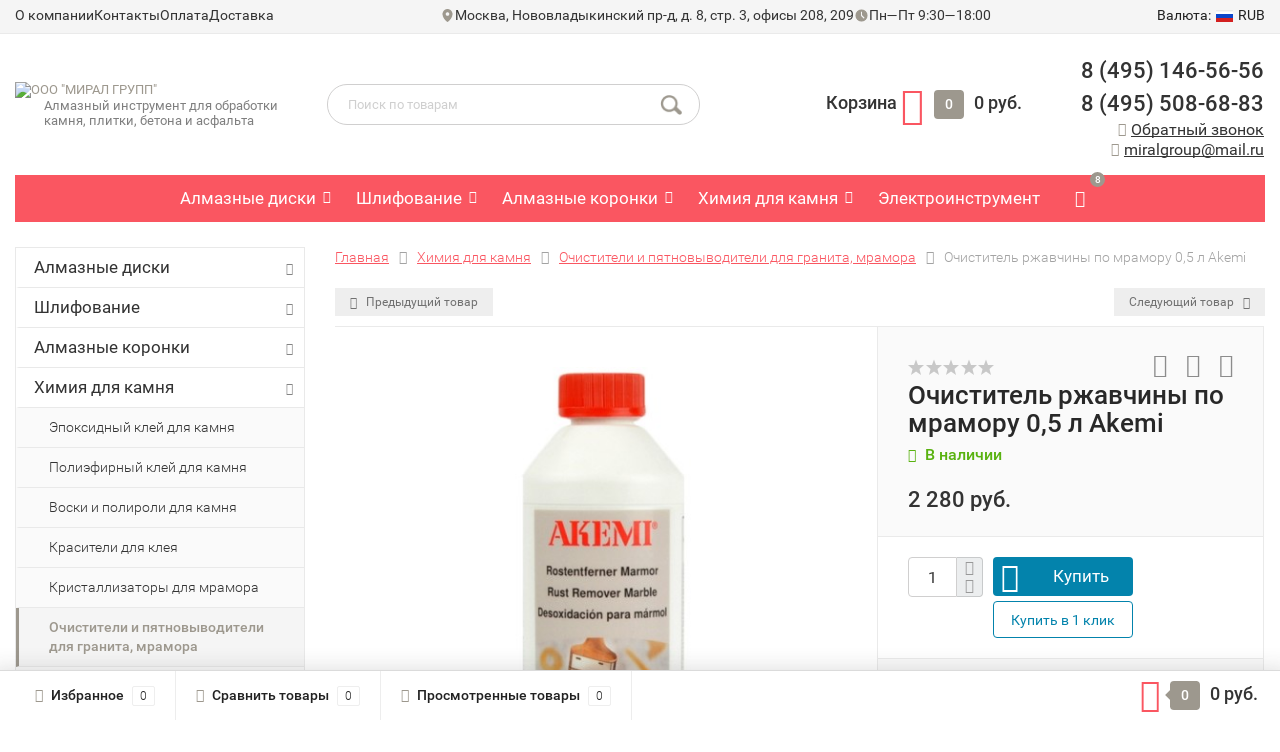

--- FILE ---
content_type: text/html; charset=utf-8
request_url: https://miral.ru/10899-ochistitel-rzhavchiny-po-mramoru-05-l-akemi/
body_size: 24071
content:
<!DOCTYPE html><html lang="ru"><head  prefix="og: http://ogp.me/ns# fb: http://ogp.me/ns/fb# product:http://ogp.me/ns/product#"><meta http-equiv="Content-Type" content="text/html; charset=utf-8" /><title>Очиститель ржавчины по мрамору 0,5 л Akemi купить заказать с доставкой по РФ</title><meta name="keywords" content="Очиститель ржавчины по мрамору 0,5 л Akemi, Очистители и пятновыводители для гранита, мрамора" /><meta name="description" content="Препарат для удаления пятен ржавчины с полированных и шлифованных поверхностей мрамора, известняка, доломита и других натуральных камней. Быстро и качественно справляется с поставленной задачей." /><meta name="viewport" content="width=1280" /><link rel="shortcut icon" href="/favicon.ico" /><!-- CSS style--><link rel="stylesheet" href="/wa-content/font/ruble/arial/fontface.css"><link rel="stylesheet" href="/wa-data/public/shop/themes/topshop/css/bootstrap.min.css?2.9.5" /><link rel="stylesheet" href="/wa-data/public/shop/themes/topshop/css/fonts/fonts.css?2.9.5" /><link rel="stylesheet" href="/wa-data/public/shop/themes/topshop/css/font-express/express.min.css?2.9.5" /><link rel="stylesheet" href="/wa-data/public/shop/themes/topshop/css/font-awesome/css/font-awesome.min.css?2.9.5" /><link rel="stylesheet" href="/wa-data/public/shop/themes/topshop/style-8.css?2.9.5" /><link rel="stylesheet" href="/wa-data/public/shop/themes/topshop/user.css?2.9.5" /><script src="/wa-data/public/shop/themes/topshop/js/jquery-1.11.1.min.js"></script><script src="/wa-content/js/jquery/jquery-migrate-1.2.1.min.js"></script><script src="/wa-data/public/shop/themes/topshop/js/owl.carousel.min.js"></script><script src="/wa-data/public/shop/themes/topshop/js/jquery.scrollTo.js"></script><script src="/wa-content/js/jquery-ui/jquery.ui.core.min.js?v2.9.5"></script><script src="/wa-data/public/shop/themes/topshop/js/jquery.ui.widget.min.js?v2.9.5"></script><script src="/wa-data/public/shop/themes/topshop/js/jquery.ui.mouse.min.js?v2.9.5"></script><script src="/wa-content/js/jquery-ui/jquery.ui.slider.min.js?v2.9.5"></script><script src="/wa-data/public/shop/themes/topshop/js/jquery.cookie.js"></script><script src="/wa-data/public/shop/themes/topshop/js/lazy.load.js?v10.0.2.1768720249"></script><script src="/wa-data/public/shop/themes/topshop/js/jquery.ui.touch-punch.min.js?v10.0.2.1768720249"></script><script src="/wa-data/public/shop/themes/topshop/js/jquery.countdownTimer.min.js?v=2.9.5"></script><script src="/wa-data/public/shop/themes/topshop/shop.js"></script><script src="/wa-data/public/shop/themes/topshop/js/custom.js"></script><!-- plugin hook: 'frontend_head' -->  <script>
                $(function() { $.backtopSet = {"status":"1","bg":"#ffffff","bg2":"#ffffff","border_color":"#ffffff","border_size":"2","border_radius":"10","button_width":"100","button_height":"50","opacity":"0.8","text_size":"16","text":"\u041d\u0430\u0432\u0435\u0440\u0445","link_color":"##dd0303","link_hover":"#dd0303","position_ver":"b","position_hor":"r","pos_ver":"50","pos_hor":"50","update_time":"1"}});</script>
                <script src='/wa-apps/shop/plugins/backtop/js/BackTop.js'></script>
                <link rel='stylesheet' href='/wa-apps/shop/plugins/backtop/css/BackTop.css'><link rel="stylesheet" href="/wa-apps/shop/plugins/storequickorder/css/storequickorder.css">
<style>
.storequickorder-button { background : #00ff09 !important; }.storequickorder-button:hover { background : #ff0000 !important; } 
/* Стиль отвечающий за кнопку "Заказать" в диалоговом окне */
#storequickorder input.submit-button {
   /* width: 96%; margin-left: 2%; - кнопка во всю ширину */
}


/* Стиль названий полей в диалоговом окне */
#storequickorder div.wa-name {
    /* text-align: right; - прижимает название к праву */
}
</style>
<script  type="text/javascript" src="/wa-apps/shop/plugins/storequickorder/js/storequickorder.js">
</script><script  type="text/javascript">
function storequickorder_event_order_created() {
    //yaCounterXXXXXX.reachGoal('TARGET_NAME');
    //return true;
}
$(function(){ $.storequickorder.setOptions({always_show_active_button : false,button_name : "Купить в 1 клик",button_cart_name : "Купить в 1 клик",button_name_not_available : "Купить в 1 клик",window_vert_align : true,window_style_position_absolute : false,window_margin_top : "200",check_stock_delay : "200",yaCounter_enabled : false,ga_enabled : false,yaCounter_id : "",yaCounter_target_name : "",ga_id : "",ga_target_name : ""}) });</script><link href="/wa-apps/shop/plugins/callback/css/style.css?v2025.05.17.1768720249" rel="stylesheet" type="text/css"><style type="text/css">#callback-form .callback-modal__close,#callback-form .jq-checkbox.checked {background-color: #9A59B6;}#callback-form .jq-selectbox__trigger {border-top-color: #9A59B6;}#callback-form .jq-selectbox__dropdown li:hover {background: #9A59B6;}#callback-form .callback-form__button,#callback-form .callback-form__button:hover {background: #9A59B6;box-shadow: 0 3px #75418D;}.callback-form-sent {background: #9A59B6 url(/wa-apps/shop/plugins/callback/img/icon2.png) no-repeat 50% 33px;}#callback-show {background: #9A59B6;box-shadow: 3px 3px 0 3px #75418D;}#callback-show.callback-show-right_s {box-shadow: -2px 2px 0 2px #75418D;}#callback-show.callback-show-left_s {box-shadow: 2px 2px 0 2px #75418D;}.callback-show-alert-border {border-color: #9A59B6;}.callback-show-alert {color: #9A59B6;}.callback-form-row .callback-form-label__privacy a,.callback-form-row .callback-form-label__privacy a:visited,.callback-form-row .callback-form-label__privacy a:hover,.callback-form-row .callback-form-label__privacy a:active {color: #75418D;}</style><script type="text/javascript">$.wa_shop_callback = $.wa_shop_callback || { };$.wa_shop_callback.plugin_url = '/callback';</script><script>if(typeof(window.jQuery.styler) == 'undefined') document.write(unescape('%3Cscript src="/wa-apps/shop/plugins/callback/js/jquery.formstyler.min.js"%3E%3C/script%3E'))</script><script type="text/javascript" src="/wa-apps/shop/plugins/callback/js/scripts.js"></script>
                <script type="text/javascript">
                    $(document).bind("DOMNodeInserted", function(e) {
                        var element = e.target;
                        var text = $(element).html();
                        var disable = false;
                        var enable_lowest_price = 1;

                        $("[itemprop]").removeAttr("itemprop");

                        if (/Более выгодная цена/.test(text) || /market.yandex.ru/.test(text) || /sovetnik/.test(text) || /Sovetnik/.test(text) || /Ещё варианты/.test(text) || /Яндекс.Маркет/.test(text))
                        {
                           disable = true;
                        }
                        if (enable_lowest_price && /самая низкая цена/.test(text))
                        {
                            disable = false;
                        }
                        if (disable && element.id !="shop" && element.id != "")
                        {
                            $("head").append("<style>#"+element.id+"{margin-top:-50px!important}#"+element.id+" div{display:none!important}html{transition: margin-top 9999s 9999s}</style>");
                        }
                    });
                </script>
             
<style>.container { max-width: 1280px; } body { background: #ffffff; } .thumbnail-catalog .image-block { height: 220px; line-height: 220px; } .thumbnail-catalog .image-block img { max-height: 200px; } .container-menu-h .menu-h { height:47px; } .container-menu-h .menu-h a { font-size:17px !important; }  .menu-h .tree a:after { font-size:13px;}</style><meta property="og:type" content="website" />
<meta property="og:title" content="Очиститель ржавчины по мрамору 0,5 л Akemi купить заказать с доставкой по РФ" />
<meta property="og:description" content="Препарат для удаления пятен ржавчины с полированных и шлифованных поверхностей мрамора, известняка, доломита и других натуральных камней. Быстро и качественно справляется с поставленной задачей." />
<meta property="og:image" content="https://miral.ru/wa-data/public/shop/products/66/13/1366/images/3605/3605.750x0.jpg" />
<meta property="og:url" content="https://miral.ru/10899-ochistitel-rzhavchiny-po-mramoru-05-l-akemi/" />
<meta property="product:price:amount" content="2280" />
<meta property="product:price:currency" content="RUB" />
<meta name="google-site-verification" content="_SZ4ZbeuWKbnc5FuOCbwMdHIruxFm9xvfQqtnosqdms" />
<!-- Yandex.Metrika counter -->
<script type="text/javascript" >
   (function(m,e,t,r,i,k,a){m[i]=m[i]||function(){(m[i].a=m[i].a||[]).push(arguments)};
   m[i].l=1*new Date();
   for (var j = 0; j < document.scripts.length; j++) {if (document.scripts[j].src === r) { return; }}
   k=e.createElement(t),a=e.getElementsByTagName(t)[0],k.async=1,k.src=r,a.parentNode.insertBefore(k,a)})
   (window, document, "script", "https://mc.yandex.ru/metrika/tag.js", "ym");

   ym(95697485, "init", {
        clickmap:true,
        trackLinks:true,
        accurateTrackBounce:true,
        webvisor:true,
        ecommerce:"dataLayer"
   });
</script>
<noscript><div><img src="https://mc.yandex.ru/watch/95697485" style="position:absolute; left:-9999px;" alt="" /></div></noscript>
<!-- /Yandex.Metrika counter -->

<!-- Begin Talk-Me  -->
    <script>
        (function () {
            (function c(d, w, m, i) {
                window.supportAPIMethod = m;
                var s = d.createElement('script');
                s.id = 'supportScript';
                var id = '1cce522c4dc62ec4f8d441d15012d07d';
                s.src = (!i ? 'https://lcab.talk-me.ru/support/support.js' : 'https://static.site-chat.me/support/support.int.js') + '?h=' + id;
                s.onerror = i ? undefined : function () { c(d, w, m, true) };
                w[m] = w[m] || function () { (w[m].q = w[m].q || []).push(arguments); };
                (d.head || d.body).appendChild(s);
            })(document, window, 'TalkMe')
        })();
    </script>
    <!--  End Talk-Me --></head><body><!-- Мобильная шапка (видны только на экранах < 992px) --><header class="m-header-wrap hidden-lg-up"><div class="m-header-main"><div class="m-logo"><a href="/"><img src="/wa-data/public/shop/themes/topshop/img/logo.jpg?v1578555824" alt="ООО &quot;МИРАЛ ГРУПП&quot;"></a></div><div class="m-actions"><a href="#" id="call-back-button" class="m-btn call_back callback_plugin_handler"><img src="/wa-data/public/shop/themes/topshop/img/phone_mob_header.svg"></a><a href="#" class="m-btn m-search-toggle"><img src="/wa-data/public/shop/themes/topshop/img/search_mob_header.svg"></a><a href="/cart/" class="m-btn m-cart-link"><img src="/wa-data/public/shop/themes/topshop/img/basket_mob_header.svg"><span class="m-cart-count cart-count">0</span></a><a href="#" class="m-btn m-menu-open"><div class="hamburger"><span></span><span></span><span></span></div></a></div></div><!-- Выпадающий поиск --><div class="m-search-bar" style="display:none;"><form method="get" action="/search/"><input type="text" name="query" placeholder="Поиск товаров..." value=""><button type="submit"><i class="fa fa-search"></i></button></form></div></header><!-- Мобильное меню (Drawer) --><div class="m-drawer-overlay"></div><div class="m-drawer"><div class="m-drawer-inner"><div class="m-drawer-header"><!-- Валюта --><div class="m-currency-select"><ul><li class="currency"><a href="javascript:void(0);" onClick="return false;">Валюта: <i class="hidden-md-down">Валюта:</i><img src="/wa-data/public/shop/themes/topshop/img/flag_icon/rus.png" alt="RUB"class="current_currency">RUB</a><ul><li data-code="RUB" class="currency-change active"><a href="javascript:void(0);"><img src="/wa-data/public/shop/themes/topshop/img/flag_icon/rus.png"alt="RUB">RUB</a></li><li data-code="USD" class="currency-change "><a href="javascript:void(0);"><img src="/wa-data/public/shop/themes/topshop/img/flag_icon/usa.png"alt="USD">USD</a></li><li data-code="EUR" class="currency-change "><a href="javascript:void(0);"><img src="/wa-data/public/shop/themes/topshop/img/flag_icon/eu.png"alt="EUR">EUR</a></li></ul></li></ul></div><a href="javascript:void(0);" class="m-menu-close">&times;</a></div><nav class="m-drawer-nav"><a href="javascript:void(0);" class="show-xs-menu"><img src="/wa-data/public/shop/themes/topshop/img/catalog-slide-menu.png"> Каталог</a><a href="/cart/" class="m-nav-item"><img src="/wa-data/public/shop/themes/topshop/img/basket--slide-menu.png"> Корзина <span class="badge">0</span> <span class="val">0 руб.</span></a><a href="/search/?view=favorite" class="m-nav-item"><img src="/wa-data/public/shop/themes/topshop/img/fav-slide-menu.png">Избранное <span class="badge favorite_count">0</span></a><a href="/compare/" class="m-nav-item"><img src="/wa-data/public/shop/themes/topshop/img/compare-slide-menu.png">Сравнение <span class="badge compare_count">0</span></a><a href="/search/?view=seen" class="m-nav-item"><img src="/wa-data/public/shop/themes/topshop/img/watched-slide-menu.png"> Вы смотрели <span class="badge view_count">0</span></a></nav><div class="m-drawer-links"><a href="/category/o-kompanii/">О КОМПАНИИ</a><a href="/kontakty/">КОНТАКТЫ</a><a href="/oplata">ОПЛАТА</a><a href="/dostavka">ДОСТАВКА</a></div><div class="m-drawer-contacts"><div class="m-phones"><a href="tel:84951465656">8 (495) 146-56-56</a><a href="tel:84955086883">8 (495) 508-68-83</a></div><div class="m-info-line"><svg width="15" height="15" viewBox="0 0 15 15" fill="none" xmlns="http://www.w3.org/2000/svg"> <path fill-rule="evenodd" clip-rule="evenodd" d="M7.70571 13.9342L7.70714 13.9335L7.71071 13.9309L7.72143 13.9226L7.76357 13.8919C7.79976 13.8652 7.85095 13.8262 7.91714 13.7749C8.04857 13.6731 8.235 13.5232 8.4575 13.3308C9.04158 12.826 9.58773 12.278 10.0914 11.6913C11.2729 10.3096 12.5 8.33793 12.5 6.08311C12.5 4.73613 11.9736 3.44333 11.0364 2.48998C10.5732 2.0181 10.0223 1.64353 9.4154 1.38781C8.80847 1.1321 8.15751 1.0003 7.5 1C6.84251 1.00025 6.19157 1.132 5.58464 1.38765C4.97771 1.6433 4.42678 2.01781 3.96357 2.48961C3.02561 3.44521 2.49949 4.73712 2.5 6.08347C2.5 8.33793 3.72714 10.3096 4.90857 11.6913C5.41227 12.278 5.95842 12.826 6.5425 13.3308C6.76536 13.5232 6.95143 13.6731 7.08286 13.7749C7.14733 13.8251 7.21246 13.8745 7.27821 13.923L7.28964 13.9309L7.29286 13.9335L7.29429 13.9342C7.4175 14.0219 7.5825 14.0219 7.70571 13.9342ZM9.28571 6.05566C9.28571 6.53453 9.09758 6.99379 8.76269 7.33241C8.4278 7.67102 7.9736 7.86125 7.5 7.86125C7.0264 7.86125 6.5722 7.67102 6.23731 7.33241C5.90242 6.99379 5.71429 6.53453 5.71429 6.05566C5.71429 5.57679 5.90242 5.11753 6.23731 4.77891C6.5722 4.4403 7.0264 4.25007 7.5 4.25007C7.9736 4.25007 8.4278 4.4403 8.76269 4.77891C9.09758 5.11753 9.28571 5.57679 9.28571 6.05566Z" fill="#9D988E"></path> </svg><span>Москва, Нововладыкинский пр-д, д. 8, стр. 3, офисы 208, 209</span></div><div class="m-info-line"><svg width="15" height="15" viewBox="0 0 15 15" fill="none" xmlns="http://www.w3.org/2000/svg"> <mask id="mask0_15_2680" style="mask-type:luminance" maskUnits="userSpaceOnUse" x="1" y="1" width="13" height="13"> <path d="M7.50001 13C10.5377 13 13 10.5377 13 7.50001C13 4.46235 10.5377 2 7.50001 2C4.46235 2 2 4.46235 2 7.50001C2 10.5377 4.46235 13 7.50001 13Z" fill="white" stroke="white" stroke-width="1.16667" stroke-linejoin="round"></path> <path d="M7.50232 4.19999V7.50275L9.83405 9.83475" stroke="black" stroke-width="1.16667" stroke-linecap="round" stroke-linejoin="round"></path> </mask> <g mask="url(#mask0_15_2680)"> <path d="M0.900024 0.899986H14.1V14.1H0.900024V0.899986Z" fill="#9D988E"></path> </g> </svg><span>Пн—Пт 9:30—18:00</span></div><div class="m-info-line"><i class="fa fa-phone"></i><a href="#" class="callback_plugin_handler">Обратный звонок</a></div><div class="m-info-line"><i class="fa fa-envelope"></i><a href="mailto:miralgroup@mail.ru">miralgroup@mail.ru</a></div></div></div></div><div class="top-line"><div class="container"><div class="new_topline-wrapper"><div class="new_topline-menu"><a href="/category/o-kompanii/" class="new_topline-menu-item">О компании</a><a href="/kontakty/" class="new_topline-menu-item">Контакты</a><a href="/oplata" class="new_topline-menu-item">Оплата</a><a href="/dostavka" class="new_topline-menu-item">Доставка</a></div><div class="new_topline-info"><div class="new_topline-info-item"><svg width="15" height="15" viewBox="0 0 15 15" fill="none" xmlns="http://www.w3.org/2000/svg"> <path fill-rule="evenodd" clip-rule="evenodd" d="M7.70571 13.9342L7.70714 13.9335L7.71071 13.9309L7.72143 13.9226L7.76357 13.8919C7.79976 13.8652 7.85095 13.8262 7.91714 13.7749C8.04857 13.6731 8.235 13.5232 8.4575 13.3308C9.04158 12.826 9.58773 12.278 10.0914 11.6913C11.2729 10.3096 12.5 8.33793 12.5 6.08311C12.5 4.73613 11.9736 3.44333 11.0364 2.48998C10.5732 2.0181 10.0223 1.64353 9.4154 1.38781C8.80847 1.1321 8.15751 1.0003 7.5 1C6.84251 1.00025 6.19157 1.132 5.58464 1.38765C4.97771 1.6433 4.42678 2.01781 3.96357 2.48961C3.02561 3.44521 2.49949 4.73712 2.5 6.08347C2.5 8.33793 3.72714 10.3096 4.90857 11.6913C5.41227 12.278 5.95842 12.826 6.5425 13.3308C6.76536 13.5232 6.95143 13.6731 7.08286 13.7749C7.14733 13.8251 7.21246 13.8745 7.27821 13.923L7.28964 13.9309L7.29286 13.9335L7.29429 13.9342C7.4175 14.0219 7.5825 14.0219 7.70571 13.9342ZM9.28571 6.05566C9.28571 6.53453 9.09758 6.99379 8.76269 7.33241C8.4278 7.67102 7.9736 7.86125 7.5 7.86125C7.0264 7.86125 6.5722 7.67102 6.23731 7.33241C5.90242 6.99379 5.71429 6.53453 5.71429 6.05566C5.71429 5.57679 5.90242 5.11753 6.23731 4.77891C6.5722 4.4403 7.0264 4.25007 7.5 4.25007C7.9736 4.25007 8.4278 4.4403 8.76269 4.77891C9.09758 5.11753 9.28571 5.57679 9.28571 6.05566Z" fill="#9D988E" /> </svg><span> Москва, Нововладыкинский пр-д, д. 8, стр. 3, офисы 208, 209 </span></div><div class="new_topline-info-item"><img src="/wa-data/public/shop/themes/topshop/img/clocks_header.svg"><span> Пн—Пт 9:30—18:00 </span></div></div><div class="new_topline-value"><ul class="menu-h-top auth"><li class="currency"><a href="javascript:void(0);" onClick="return false;"><i class="hidden-md-down">Валюта:</i><img src="/wa-data/public/shop/themes/topshop/img/flag_icon/rus.png" alt="RUB"class="current_currency">RUB</a><ul><li data-code="RUB" class="currency-change active"><a href="javascript:void(0);"><img src="/wa-data/public/shop/themes/topshop/img/flag_icon/rus.png"alt="RUB">RUB</a></li><li data-code="USD" class="currency-change "><a href="javascript:void(0);"><img src="/wa-data/public/shop/themes/topshop/img/flag_icon/usa.png"alt="USD">USD</a></li><li data-code="EUR" class="currency-change "><a href="javascript:void(0);"><img src="/wa-data/public/shop/themes/topshop/img/flag_icon/eu.png"alt="EUR">EUR</a></li></ul></li></ul></div></div><div class="row topline_old"><div class="col-lg-7 col-md-6 col-sm-7 hidden-xs-down clone-top-menu"><ul class="menu-h-top"><li><a href="/">ООО &quot;МИРАЛ ГРУПП&quot;</a></li></ul></div><div class="col-lg-5  col-md-6 col-sm-5 col-xs-12 text-lg-right text-md-right text-xs-center"><ul class="menu-h-top auth"><li class="currency"><a href="javascript:void(0);" onClick="return false;"><i class="hidden-md-down">Валюта:</i><img src="/wa-data/public/shop/themes/topshop/img/flag_icon/rus.png" alt="RUB"class="current_currency">RUB</a><ul><li data-code="RUB" class="currency-change active"><a href="javascript:void(0);"><img src="/wa-data/public/shop/themes/topshop/img/flag_icon/rus.png"alt="RUB">RUB</a></li><li data-code="USD" class="currency-change "><a href="javascript:void(0);"><img src="/wa-data/public/shop/themes/topshop/img/flag_icon/usa.png"alt="USD">USD</a></li><li data-code="EUR" class="currency-change "><a href="javascript:void(0);"><img src="/wa-data/public/shop/themes/topshop/img/flag_icon/eu.png"alt="EUR">EUR</a></li></ul></li></ul></div></div></div></div><div class="sticky"><div class="container"><div class="header"><div class="row to-table"><div class="col-lg-3 col-md-3 text-sm-center text-lg-left text-xs-center to-cell"><div class="logo-fix"><a href="/"><img src="/wa-data/public/shop/themes/topshop/img/logo.jpg?v1578555824" alt="ООО &quot;МИРАЛ ГРУПП&quot;"></a><span>Алмазный инструмент для обработки камня, плитки, бетона и асфальта</span></div></div><div class="col-lg-9 col-md-9 to-cell header-right-block"><div class="row"><div class="col-lg-5 col-md-12"><div class="search search-show hidden-xs-down"><form method="get" action="/search/"data-search="/search/"><input class="livesearch"  id="search"name="query" autocomplete="off" type="text" placeholder="Поиск по товарам"><button type="submit" class="search_button"><iclass="icon-icon_search"></i></button><div class="search-popup"></div></form></div></div><div class="col-lg-4 col-md-5 text-lg-right text-md-right text-sm-center text-xs-center"><div class="cart-block hidden-xs-down"><a href="/cart/"><span class="hidden-lg-down">Корзина</span> <span class="icon-red_icon_cart"></span> <span class="cart-box cart-count">0</span> <span class="cart-total">0 руб.</span></a><div class="popup"><div class="loading-cart"></div></div><script>$(function () {$(".cart-block").hover(function () {$('.popup .loading-cart').html("");$('.popup .loading-cart').load('/cart/?' + Math.random() + ' .cart-popup', function () {$(".loading").remove();$('.cart-product-one .delete').on('click', function () {var tr = $(this).closest('div.cart-product-one');$.post('delete/', {id: tr.data('id')}, function (response) {tr.slideUp();$(".cart-count").html(response.data.count);$(".cart-total").html(response.data.total);if (response.data.count == 0) {$(".popup-total").remove();$(".empty").show();}}, "json");return false;});});});});</script></div></div><div class="col-xs-12 col-lg-3 col-md-7"><div class="phone text-lg-left text-md-left text-xs-center phone_wr"><a href=tel:+74951465656>8 (495) 146-56-56</a><a href=tel:+74955086883>8 (495) 508-68-83</a><div class="contacts__hours">Пн–Пт 9:30–18:00</div></div><div class="phone-under-link  text-sm-center text-md-left text-lg-left hidden-xs-down"><span class="nobr"><i class="fa fa-phone"></i> <a href="#" id="call-back-button"class="call_back callback_plugin_handler">Обратный звонок</a></span><span class="nobr"><i class="fa fa-envelope"></i> <a href="mailto:miralgroup@mail.ru">miralgroup@mail.ru</a></span></div></div></div></div></div></div></div><div class="container  hidden-md-down"><!-- shop categories --><div class="container-menu-h"><ul class="menu-h"><li class="tree"><a href="/category/almaznye-diski/">Алмазные диски</a><ul><li><a href="/category/almaznye-diski/almaznye-diski-otreznye-turbo/">Алмазные диски ТУРБО отрезные </a></li><li><a href="/category/almaznye-diski/diski-almaznye-otreznye-segmentnye/">Диски алмазные отрезные сегментные </a></li><li><a href="/category/almaznye-diski/diski-almaznye-so-sploshnoy-kromkoy/">Диски алмазные сплошные </a></li></ul></li><li class="tree"><a href="/category/shlifovanie/">Шлифование</a><ul><li><a href="/category/shlifovanie/almaznaya-shkurka-bumaga/">Алмазная наждачная бумага (шкурка) </a></li><li><a href="/category/shlifovanie/cherepashki-almaznye-agshk/">Алмазные гибкие шлифовальные круги </a></li><li><a href="/category/shlifovanie/sayty-fibodiski-115-mm/">Фибровые шлифовальные круги </a></li><li><a href="/category/shlifovanie/almaznye-chashki-shlifovalnye-fat/">Шлифовальные алмазные чашки </a></li><li><a href="/category/shlifovanie/almaznye-profilnye-frezy/">Алмазные фрезы профильные </a></li><li><a href="/category/shlifovanie/diakeramicheskie-frezy/">Фрезы по камню (диакерамические) </a></li><li><a href="/category/shlifovanie/poroshok-polirovalnyy-po-granitu/">Порошок для полировки гранита мрамора </a></li><li><a href="/category/shlifovanie/apsh-na-kolonok/">АПШ на колонок </a></li><li><a href="/category/shlifovanie/almaznye-shchetki-mini-pritiry/">Алмазные щетки </a></li><li><a href="/category/shlifovanie/pritiry-almaznye-ruchnye/">Алмазные губки (ручные алмазные притиры) </a></li><li><a href="/category/shlifovanie/voylochnye-krugi-dlya-polirovki/">Войлочные круги </a></li><li><a href="/category/shlifovanie/frezernye-golovki-frezy-na-bormashinu/">Алмазные фрезы для резьбы по камню </a></li><li><a href="/category/shlifovanie/fetr-stalnoy/">Фетр стальной </a></li><li><a href="/category/shlifovanie/krepleniya-perekhodniki/">Крепления (переходники) </a></li><li><a href="/category/shlifovanie/sharoshki-abrazivnye-bakelitovye-granit-mramor-beton/">Шарошки абразивные </a></li><li><a href="/category/shlifovanie/abrazivnye-shchetki-dlya-antiki/">Абразивные щетки для состаривания камня под Антику </a></li><li><a href="/category/shlifovanie/frezy-almaznye-na-stanok-chpu/">Алмазные фрезы для ЧПУ </a></li><li><a href="/category/shlifovanie/almaznye-sponzhi/">Алмазные спонжи </a></li><li><a href="/category/shlifovanie/metallicheskaya-sherst-vata/">Металлическая вата </a></li><li class="tree"><a href="/category/shlifovanie/frezy-po-granitu-invatekh/">Фрезы по камню &quot;Инватех&quot; </a><ul><li><a href="/category/shlifovanie/frezy-po-granitu-invatekh/frezy-po-granitu-invatekh/">Фрезы по граниту ТАЙФУН М14 Инватех </a></li></ul></li></ul></li><li class="tree"><a href="/category/almaznye-koronki/">Алмазные коронки</a><ul><li><a href="/category/almaznye-koronki/almaznye-podrozetniki-koronki/">Алмазные коронки для подрозетников </a></li><li><a href="/category/almaznye-koronki/koronki-almaznye-dlya-suhogo-sverleniya/">Коронки алмазные для сухого сверления </a></li><li><a href="/category/almaznye-koronki/almaznye-sverla-spechennye-kreplenie-pod-patron/">Алмазные сверла кольцевые (крепление под патрон) </a></li><li><a href="/category/almaznye-koronki/almaznye-bury-dlya-sverlilnoy-ustanovki-v-sbore/">Алмазные буры для сверлильной установки </a></li></ul></li><li class="tree"><a href="/category/khimiya-dlya-kamnya/">Химия для камня</a><ul><li><a href="/category/khimiya-dlya-kamnya/epoksidnye-kleya-dlya-kamnya/">Эпоксидный клей для камня </a></li><li><a href="/category/khimiya-dlya-kamnya/poliefirnye-kleya-dlya-kamnya/">Полиэфирный клей для камня </a></li><li><a href="/category/khimiya-dlya-kamnya/voski-i-poliroli-i-laki-dlya-kamnya/">Воски и полироли для камня </a></li><li><a href="/category/khimiya-dlya-kamnya/krasiteli-kleya-dlya-kamnya/">Красители для клея </a></li><li><a href="/category/khimiya-dlya-kamnya/kristallizatory-mramornykh-polov/">Кристаллизаторы для мрамора </a></li><li><a href="/category/khimiya-dlya-kamnya/ochistiteli-i-pyatnovyvoditeli-dlya-granita-mramora-i-dr/">Очистители и пятновыводители для гранита, мрамора </a></li><li><a href="/category/khimiya-dlya-kamnya/polirovalnye-poroshki-dlya-polirovki-kamnya/">Полировальные порошки для полировки камня </a></li><li><a href="/category/khimiya-dlya-kamnya/propitki-dlya-kamnya-granita-i-mramora/">Пропитки для камня гранита и мрамора </a></li></ul></li><li><a href="/category/elektroinstrument/">Электроинструмент</a></li><li><a href="/category/almaznye-chashki-dlya-zatochki-instrumenta/">Алмазные шлифовальные круги</a></li><li><a href="/category/zatochnye-krugi-cbn/">Заточные круги CBN</a></li><li><a href="/category/skarpeli/">Скарпели победитовые</a></li><li><a href="/category/chertilki-almaznye/">Чертилки алмазные и победитовые</a></li><li><a href="/category/almaznye-segmenty/">Алмазные сегменты</a></li><li><a href="/category/kraska-dlya-kamnya/">Краска для камня</a></li><li><a href="/category/almaznye-kanaty/">Алмазные канаты</a></li><li><a href="/category/spitsy-pobeditovye-tselnopobeditovye/">Спицы цельнопобедитовые</a></li><!-- plugin hook: 'frontend_nav' --></ul></div></div><div class="menu-overlay"></div><div class="container hidden-lg-up"><div class="container-menu-h"><div class="xs-menu"><ul><li><a href="#" class="show-xs-menu"><i class="fa fa-bars"></i> Каталог товаров</a></li><li class="search hidden-sm-up"><a href="#"><i class="fa fa-search"></i></a></li></ul></div></div><div class="xs-menu-overlay"><ul class="clone-xs-menu"><li><div class="title">Каталог товаров</div><div class="close-block"><a href="#" class="dialog-close">&times;</a></div></li></ul></div></div></div><div class="container container-background"><!-- plugin hook: 'frontend_header' -->

<div id="BackTop"  >
    <a href="#"><span class="BackTopText" style="display: block;">&#9650;</span></a>
</div>


<script src="/wa-data/public/shop/themes/topshop/js/jquery.ez-plus.js"></script>
<script src="/wa-data/public/shop/themes/topshop/js/jquery.fancybox.pack.js"></script>
<script src="/wa-data/public/shop/themes/topshop/js/jquery.fancybox-thumbs.js"></script>
<link rel="stylesheet" href="/wa-data/public/shop/themes/topshop/css/jquery.fancybox.css?2.9.5"/>

<script src="/wa-data/public/shop/themes/topshop/js/product.page.js?v=2.9.5"></script>



						
<!-- split view -->
<div class="row">
	<div class="col-lg-3 col-md-12 col-sm-12">

		
		
		
		<ul class="split-catalog-slide hidden-md-down">
									<li class="tree">
			<a href="/category/almaznye-diski/" title="Алмазные диски">
				Алмазные диски
				<i class="fa fa-chevron-down"></i>			</a>
						<ul>
										<li class="">
			<a href="/category/almaznye-diski/almaznye-diski-otreznye-turbo/" title="Алмазные диски ТУРБО отрезные">
				Алмазные диски ТУРБО отрезные
							</a>
					</li>
								<li class="">
			<a href="/category/almaznye-diski/diski-almaznye-otreznye-segmentnye/" title="Диски алмазные отрезные сегментные">
				Диски алмазные отрезные сегментные
							</a>
					</li>
								<li class="">
			<a href="/category/almaznye-diski/diski-almaznye-so-sploshnoy-kromkoy/" title="Диски алмазные сплошные">
				Диски алмазные сплошные
							</a>
					</li>
						
			</ul>
					</li>
								<li class="tree">
			<a href="/category/shlifovanie/" title="Шлифование">
				Шлифование
				<i class="fa fa-chevron-down"></i>			</a>
						<ul>
										<li class="">
			<a href="/category/shlifovanie/almaznaya-shkurka-bumaga/" title="Алмазная наждачная бумага (шкурка)">
				Алмазная наждачная бумага (шкурка)
							</a>
					</li>
								<li class="">
			<a href="/category/shlifovanie/cherepashki-almaznye-agshk/" title="Алмазные гибкие шлифовальные круги">
				Алмазные гибкие шлифовальные круги
							</a>
					</li>
								<li class="">
			<a href="/category/shlifovanie/sayty-fibodiski-115-mm/" title="Фибровые шлифовальные круги">
				Фибровые шлифовальные круги
							</a>
					</li>
								<li class="">
			<a href="/category/shlifovanie/almaznye-chashki-shlifovalnye-fat/" title="Шлифовальные алмазные чашки">
				Шлифовальные алмазные чашки
							</a>
					</li>
								<li class="">
			<a href="/category/shlifovanie/almaznye-profilnye-frezy/" title="Алмазные фрезы профильные">
				Алмазные фрезы профильные
							</a>
					</li>
								<li class="">
			<a href="/category/shlifovanie/diakeramicheskie-frezy/" title="Фрезы по камню (диакерамические)">
				Фрезы по камню (диакерамические)
							</a>
					</li>
								<li class="">
			<a href="/category/shlifovanie/poroshok-polirovalnyy-po-granitu/" title="Порошок для полировки гранита мрамора">
				Порошок для полировки гранита мрамора
							</a>
					</li>
								<li class="">
			<a href="/category/shlifovanie/apsh-na-kolonok/" title="АПШ на колонок">
				АПШ на колонок
							</a>
					</li>
								<li class="">
			<a href="/category/shlifovanie/almaznye-shchetki-mini-pritiry/" title="Алмазные щетки">
				Алмазные щетки
							</a>
					</li>
								<li class="">
			<a href="/category/shlifovanie/pritiry-almaznye-ruchnye/" title="Алмазные губки (ручные алмазные притиры)">
				Алмазные губки (ручные алмазные притиры)
							</a>
					</li>
								<li class="">
			<a href="/category/shlifovanie/voylochnye-krugi-dlya-polirovki/" title="Войлочные круги">
				Войлочные круги
							</a>
					</li>
								<li class="">
			<a href="/category/shlifovanie/frezernye-golovki-frezy-na-bormashinu/" title="Алмазные фрезы для резьбы по камню">
				Алмазные фрезы для резьбы по камню
							</a>
					</li>
								<li class="">
			<a href="/category/shlifovanie/fetr-stalnoy/" title="Фетр стальной">
				Фетр стальной
							</a>
					</li>
								<li class="">
			<a href="/category/shlifovanie/krepleniya-perekhodniki/" title="Крепления (переходники)">
				Крепления (переходники)
							</a>
					</li>
								<li class="">
			<a href="/category/shlifovanie/sharoshki-abrazivnye-bakelitovye-granit-mramor-beton/" title="Шарошки абразивные">
				Шарошки абразивные
							</a>
					</li>
								<li class="">
			<a href="/category/shlifovanie/abrazivnye-shchetki-dlya-antiki/" title="Абразивные щетки для состаривания камня под Антику">
				Абразивные щетки для состаривания камня под Антику
							</a>
					</li>
								<li class="">
			<a href="/category/shlifovanie/frezy-almaznye-na-stanok-chpu/" title="Алмазные фрезы для ЧПУ">
				Алмазные фрезы для ЧПУ
							</a>
					</li>
								<li class="">
			<a href="/category/shlifovanie/almaznye-sponzhi/" title="Алмазные спонжи">
				Алмазные спонжи
							</a>
					</li>
								<li class="">
			<a href="/category/shlifovanie/metallicheskaya-sherst-vata/" title="Металлическая вата">
				Металлическая вата
							</a>
					</li>
								<li class="tree">
			<a href="/category/shlifovanie/frezy-po-granitu-invatekh/" title="Фрезы по камню &quot;Инватех&quot;">
				Фрезы по камню &quot;Инватех&quot;
				<i class="fa fa-chevron-down"></i>			</a>
						<ul>
										<li class="">
			<a href="/category/shlifovanie/frezy-po-granitu-invatekh/frezy-po-granitu-invatekh/" title="Фрезы по граниту ТАЙФУН М14 Инватех">
				Фрезы по граниту ТАЙФУН М14 Инватех
							</a>
					</li>
						
			</ul>
					</li>
						
			</ul>
					</li>
								<li class="tree">
			<a href="/category/almaznye-koronki/" title="Алмазные коронки">
				Алмазные коронки
				<i class="fa fa-chevron-down"></i>			</a>
						<ul>
										<li class="">
			<a href="/category/almaznye-koronki/almaznye-podrozetniki-koronki/" title="Алмазные коронки для подрозетников">
				Алмазные коронки для подрозетников
							</a>
					</li>
								<li class="">
			<a href="/category/almaznye-koronki/koronki-almaznye-dlya-suhogo-sverleniya/" title="Коронки алмазные для сухого сверления">
				Коронки алмазные для сухого сверления
							</a>
					</li>
								<li class="">
			<a href="/category/almaznye-koronki/almaznye-sverla-spechennye-kreplenie-pod-patron/" title="Алмазные сверла кольцевые (крепление под патрон)">
				Алмазные сверла кольцевые (крепление под патрон)
							</a>
					</li>
								<li class="">
			<a href="/category/almaznye-koronki/almaznye-bury-dlya-sverlilnoy-ustanovki-v-sbore/" title="Алмазные буры для сверлильной установки">
				Алмазные буры для сверлильной установки
							</a>
					</li>
						
			</ul>
					</li>
								<li class="tree">
			<a href="/category/khimiya-dlya-kamnya/" title="Химия для камня">
				Химия для камня
				<i class="fa fa-chevron-down"></i>			</a>
						<ul>
										<li class="">
			<a href="/category/khimiya-dlya-kamnya/epoksidnye-kleya-dlya-kamnya/" title="Эпоксидный клей для камня">
				Эпоксидный клей для камня
							</a>
					</li>
								<li class="">
			<a href="/category/khimiya-dlya-kamnya/poliefirnye-kleya-dlya-kamnya/" title="Полиэфирный клей для камня">
				Полиэфирный клей для камня
							</a>
					</li>
								<li class="">
			<a href="/category/khimiya-dlya-kamnya/voski-i-poliroli-i-laki-dlya-kamnya/" title="Воски и полироли для камня">
				Воски и полироли для камня
							</a>
					</li>
								<li class="">
			<a href="/category/khimiya-dlya-kamnya/krasiteli-kleya-dlya-kamnya/" title="Красители для клея">
				Красители для клея
							</a>
					</li>
								<li class="">
			<a href="/category/khimiya-dlya-kamnya/kristallizatory-mramornykh-polov/" title="Кристаллизаторы для мрамора">
				Кристаллизаторы для мрамора
							</a>
					</li>
								<li class=" selected">
			<a href="/category/khimiya-dlya-kamnya/ochistiteli-i-pyatnovyvoditeli-dlya-granita-mramora-i-dr/" title="Очистители и пятновыводители для гранита, мрамора">
				Очистители и пятновыводители для гранита, мрамора
							</a>
					</li>
								<li class="">
			<a href="/category/khimiya-dlya-kamnya/polirovalnye-poroshki-dlya-polirovki-kamnya/" title="Полировальные порошки для полировки камня">
				Полировальные порошки для полировки камня
							</a>
					</li>
								<li class="">
			<a href="/category/khimiya-dlya-kamnya/propitki-dlya-kamnya-granita-i-mramora/" title="Пропитки для камня гранита и мрамора">
				Пропитки для камня гранита и мрамора
							</a>
					</li>
						
			</ul>
					</li>
								<li class="">
			<a href="/category/elektroinstrument/" title="Электроинструмент">
				Электроинструмент
							</a>
					</li>
								<li class="">
			<a href="/category/almaznye-chashki-dlya-zatochki-instrumenta/" title="Алмазные шлифовальные круги">
				Алмазные шлифовальные круги
							</a>
					</li>
								<li class="">
			<a href="/category/zatochnye-krugi-cbn/" title="Заточные круги CBN">
				Заточные круги CBN
							</a>
					</li>
								<li class="">
			<a href="/category/skarpeli/" title="Скарпели победитовые">
				Скарпели победитовые
							</a>
					</li>
								<li class="">
			<a href="/category/chertilki-almaznye/" title="Чертилки алмазные и победитовые">
				Чертилки алмазные и победитовые
							</a>
					</li>
								<li class="">
			<a href="/category/almaznye-segmenty/" title="Алмазные сегменты">
				Алмазные сегменты
							</a>
					</li>
								<li class="">
			<a href="/category/kraska-dlya-kamnya/" title="Краска для камня">
				Краска для камня
							</a>
					</li>
								<li class="">
			<a href="/category/almaznye-kanaty/" title="Алмазные канаты">
				Алмазные канаты
							</a>
					</li>
								<li class="">
			<a href="/category/spitsy-pobeditovye-tselnopobeditovye/" title="Спицы цельнопобедитовые">
				Спицы цельнопобедитовые
							</a>
					</li>
						
		</ul>

		
		
	</div>
	<div class="col-lg-9 col-md-12 col-sm-12">
		
		<div class="product" itemscope itemtype="http://schema.org/Product" id="js-product-page">
							<div class="breadcrumbs"><ul itemscope itemtype="http://schema.org/BreadcrumbList"><li itemprop="itemListElement" itemscope itemtype="http://schema.org/ListItem"><a href="https://miral.ru/" itemprop="item"><span itemprop="name">Главная</span></a><meta itemprop="position" content="1"></li><li itemprop="itemListElement" itemscope itemtype="http://schema.org/ListItem"><a href="/category/khimiya-dlya-kamnya/" itemprop="item"><span itemprop="name">Химия для камня</span><meta itemprop="position" content="2"></a></li><li itemprop="itemListElement" itemscope itemtype="http://schema.org/ListItem"><a href="/category/khimiya-dlya-kamnya/ochistiteli-i-pyatnovyvoditeli-dlya-granita-mramora-i-dr/" itemprop="item"><span itemprop="name">Очистители и пятновыводители для гранита, мрамора</span><meta itemprop="position" content="3"></a></li><li>Очиститель ржавчины по мрамору 0,5 л Akemi</li></ul></div>
			
																																																																																																																																																																																																						
						<div class="row prev-next hidden-sm-down">
								<div class="col-lg-6 col-md-6">
					<div class="prev-product"><a href="/mangiamacchia-mandzhamakkia-absorbiruyushchaya-pasta-bellinzoni-bellinzoni/" data-image-name="Паста для удаления пятен на камне SPOT REMOVER BELLINZONI MANGIAMACCHIA 0,25л" data-price="2 280 руб." data-image-url="/wa-data/public/shop/products/44/11/1144/images/2027/2027.100.jpg"><i class="fa fa-angle-left" aria-hidden="true"></i> Предыдущий товар</a></div>
				</div>
				<div class="col-lg-6 col-md-6 text-right">
					<div class="next-product"><a href="/rust-remover-bellinzoni/" data-image-name="Очиститель от ржавчины Rust Remover 0,25л Bellinzoni" data-price="2 420 руб." data-image-url="/wa-data/public/shop/products/49/11/1149/images/4063/4063.100.jpg">Следующий товар <i class="fa fa-angle-right" aria-hidden="true"></i></a></div>
				</div>
							</div>
						
			<div class="row product-margin product-visible" style="table-layout: fixed;">
				<div class="col-lg-7 col-md-7 col-sm-7 col-xs-12">
					
					
						
																								
												<div class="product-gallery text-center">
							<!-- Big foto -->

							<div class="image" data-number="1" id="product-core-image">
								

																<a href="/wa-data/public/shop/products/66/13/1366/images/3605/3605.970.jpg" title="Очиститель ржавчины по мрамору 0,5 л Akemi"><img class="zoom-image-elevate" data-zoom-image="/wa-data/public/shop/products/66/13/1366/images/3605/3605.970.jpg" itemprop="image" id="product-image" alt="Очиститель ржавчины по мрамору 0,5 л Akemi" title="Очиститель ржавчины по мрамору 0,5 л Akemi" src="/wa-data/public/shop/products/66/13/1366/images/3605/3605.600.jpg"></a>
																<div id="switching-image" style="display: none;"></div>
								<div class="image-hint"><i class="fa fa-search"></i> Нажмите на изображение для увеличения</div>
							</div>


															<!-- Preview list -->
															
						</div>
						
					
				</div>
				<div class="col-lg-5 col-md-5 col-sm-5 col-xs-12">
										
					<div class="icons-compare-favorite">
						<span class="print hidden-sm-down" onclick="window.print();"><i class="fa fa-print"></i></span>
						<span class="compare-favorite-icon"><a href="#" data-product="1366" class="favorite-link"><i class="fa fa-heart-o"></i></a></span>
						<span class="compare-compare-icon"><a href="#" data-product="1366" class="compare-link"><i class="fa fa-sliders"></i></a></span>
					</div>
															<div class="rating-block">
												<i class="icon16 star-empty"></i><i class="icon16 star-empty"></i><i class="icon16 star-empty"></i><i class="icon16 star-empty"></i><i class="icon16 star-empty"></i>
											</div>

					<h1 class="name "><span itemprop="name">Очиститель ржавчины по мрамору 0,5 л Akemi</span></h1>

					<form id="cart-form" method="post" action="/cart/add/" class="flexdiscount-product-form">
						<!-- stock info -->
												
						<div class="stocks" >
							
														<div  class="sku-1366-stock ">
																														<span class="stock-high"><i class="fa fa-bars"></i> В наличии</span>
														
															</div>
																				</div>
						
						<div class="add2cart">
							<span data-price="2280" class="price nowrap">2 280 руб.</span> <s class="compare-at-price nowrap" style="display:none;"> 0 руб. </s>
							<div class="saving" style="display:none;">Экономия: <span class="pricenum"></span> (<span class="pricepercent"></span>)</div>
						</div>
						<!-- product summary -->
						
												<!-- FLAT SKU LIST selling mode -->
																		
						<div itemprop="offers" itemscope itemtype="http://schema.org/Offer">
																					<meta itemprop="price" content="2280">
							<meta itemprop="priceCurrency" content="RUB">
														<link itemprop="availability" href="http://schema.org/InStock" />
														<input name="sku_id" type="hidden" value="1366">
													</div>
												
						
						<div class="purchase">
							<div class="cart priceblock" id="cart-flyer">
								<!-- price -->
								<div class="add2cart cart-group">
									<div class="select_quantity">
										<div class="input-group spinner">
											<input type="text" class="form-control text-center select_input_cart" name="quantity" value="1" autocomplete="off">
											<div class="input-group-addon">
												<a href="#" class="spin-up inc_cart"><i class="fa fa-caret-up"></i></a>
												<a href="#" class="spin-down dec_cart"><i class="fa fa-caret-down"></i></a>
											</div>
										</div>
									</div>
									<div class="add2cart-button">
										<input type="hidden" name="product_id" value="1366">
										<button type="submit" class="btn btn-primary" >Купить</button>

																														<div class="one-click"><script  type="text/javascript">
            $(function(){
$.storequickorder.initProduct({button_id: "storequickorder-button_76fa9fd63231cc3918469b415c24eb5c", preorder_enabled: "", product_id: ""  })
            })
</script><div class="storequickorder_pos butpos_left"><input data-app-url="/" class="storequickorder-button button storequickorder_product_button storequickorder-button_76fa9fd63231cc3918469b415c24eb5c" value="Купить в 1 клик" type="button" data-button_id="storequickorder-button_76fa9fd63231cc3918469b415c24eb5c"></div></div>
										
									</div>
								</div>

							</div>
							<!-- plugin hook: 'frontend_product.cart' -->
							
							<script  type="text/javascript">
            $(function(){
$.storequickorder.initProduct({button_id: "storequickorder-button_b14048164c5d19e9cd9965acf3290ff7", preorder_enabled: "", product_id: ""  })
            })
</script><div class="storequickorder_pos butpos_left"><input data-app-url="/" class="storequickorder-button button storequickorder_product_button storequickorder-button_b14048164c5d19e9cd9965acf3290ff7" value="Купить в 1 клик" type="button" data-button_id="storequickorder-button_b14048164c5d19e9cd9965acf3290ff7"></div>						</div>
					</form>

					<!-- plugin hook: 'frontend_product.block_aux' -->
					
										<div class="aux">
											</div>
					
          

					<!-- categories -->
										<div class="sub">
												Категория: <a href="/category/khimiya-dlya-kamnya/ochistiteli-i-pyatnovyvoditeli-dlya-granita-mramora-i-dr/">Очистители и пятновыводители для гранита, мрамора</a> 											</div>
					
					<!-- tags -->
					
				</div>
			</div>

			<!-- fix product -->
						<div class="fix-product hidden-md-down" style="display: none;">
				<div class="container">
					<div class="row to-table">
						<div class="col-lg-2 col-md-3 col-sm-6 col-xs-12 text-center to-cell">
														<img alt="Очиститель ржавчины по мрамору 0,5 л Akemi" title="Очиститель ржавчины по мрамору 0,5 л Akemi" src="/wa-data/public/shop/products/66/13/1366/images/3605/3605.600.jpg">
													</div>
						<div class="col-lg-7 col-md-9 col-sm-6 col-xs-12 to-cell">
							<div class="name">Очиститель ржавчины по мрамору 0,5 л Akemi</div>
													</div>
						<div class="col-lg-3 col-md-9 col-sm-6 col-xs-12 to-cell text-center">
							<span  class="btn btn-primary">Купить</span>
						</div>
					</div>
				</div>
			</div>
						<!-- product internal nav -->
							<ul class="product-nav hidden-xs-down">
					<li class="selected" data-link="description"><a href="/10899-ochistitel-rzhavchiny-po-mramoru-05-l-akemi/">Обзор</a></li>
											<li data-link="features"><a href="/10899-ochistitel-rzhavchiny-po-mramoru-05-l-akemi/">Характеристики</a></li>										<li data-link="reviews" class="review-scroll"><a href="/10899-ochistitel-rzhavchiny-po-mramoru-05-l-akemi/reviews/">Отзывы <span class="reviews-count">0</span> </a></li>
																				<!-- plugin hook: 'frontend_product.menu' -->
					
									</ul>

				<!-- product internal nav -->
				<div class="panel-group" id="accordion">
					<div class="panel panel-default">
						<div class="panel-heading selected hidden-sm-up">
							<div class="panel-title">
								<a class="collapsed" data-link="description" href="#description">
									Описание
								</a>
							</div>
						</div>
						<div id="description" class="panel-collapse collapse in product-tabs">
							<div class="panel-body">
								
																		<h2>Очиститель ржавчины по мрамору 0,5 л Akemi</h2>

<p>Высокоэффективный жидкий препарат для удаления пятен ржавчины с полированных и шлифованных поверхностей мрамора, известняка, доломита и других натуральных камней, не стойких к воздействию кислот. Изготавливается на слабощелочной основе. Быстро и качественно справляется с поставленной задачей.<br></p>

<div class="product-item-detail-tab-content text active" data-entity="tab-container" data-value="description" itemprop="description" ondblclick="return false" onselectstart="return false"><p>Очиститель ржавчины по мрамору 0,5 л Akemi</p><p><strong>ХАРАКТЕРИСТИКИ:</strong></p><p> AKEMI<sup>®</sup>Очиститель ржавчины для мрамора – слабощелочной готовый к применению очиститель. Преобразованная ржавчина легко удаляется водой.</p><p><strong>ОБЛАСТЬ ПРИМЕНЕНИЯ:</strong></p><p>Препарат используется для быстрого и полного удаления поверхностных ржавых пятен, оставленных железосодержащими объектами: инструментом, фурнитурой и пр. с поверхности нестойких к кислотам натуральных и формованных камней. Идеально подходит для полированного мрамора и известняка.</p><p><strong>ИНСТРУКЦИЯ ПО ПРИМЕНЕНИЮ:</strong></p><p></p><div>1.&nbsp;&nbsp;&nbsp;&nbsp; Оптимальная температура воздуха для работы 10-25<sup>о</sup>С. <br> 2.&nbsp;&nbsp;&nbsp;&nbsp; Нанести неразбавленным кистью или шпателем на совершенно сухую поверхность камня. <br>3.&nbsp;&nbsp;&nbsp;&nbsp; Продолжительность воздействия препарата 5-10 минут. <br>4.&nbsp;&nbsp;&nbsp;&nbsp; В случае глубоких загрязнений, использовать щетку. <br>5.&nbsp;&nbsp;&nbsp;&nbsp; По окончании работ, поверхность тщательно промыть водой, смывая все остатки препарата. <br> 6.&nbsp;&nbsp;&nbsp;&nbsp; В случае необходимости, процесс повторить на сухой поверхности. <br> 7.&nbsp;&nbsp;&nbsp;&nbsp; После успешной очистки, рекомендуется обработать поверхность AKEMI<sup>®</sup> Защитой от пятен или AKEMI<sup>®</sup> Каменной пропиткой, что позволит сдерживать влагу предотвращая образование новых очагов ржавчины. <br> &nbsp;</div><p> <strong>СПЕЦИАЛЬНЫЕ СОВЕТЫ:</strong></p><p></p><div>-&nbsp;&nbsp;&nbsp;&nbsp;&nbsp;&nbsp;&nbsp;&nbsp;&nbsp;&nbsp; Используйте AKEMI<sup>®</sup> Жидкие перчатки для защиты кожи рук. <br>-&nbsp;&nbsp;&nbsp;&nbsp;&nbsp;&nbsp;&nbsp;&nbsp;&nbsp;&nbsp; Перед началом обработки рекомендуется приготовить зону-образец для определения эффективности очистки, изменения цвета камня. <br>-&nbsp;&nbsp;&nbsp;&nbsp;&nbsp;&nbsp;&nbsp;&nbsp;&nbsp;&nbsp; Глубинные внутренние пятна ржавчины не могут быть удалены. <br> -&nbsp;&nbsp;&nbsp;&nbsp;&nbsp;&nbsp;&nbsp;&nbsp;&nbsp;&nbsp; Не допускать высыхания препарата на обрабатываемой поверхности. В случае необходимости промыть Очистителем камня и большим количеством воды. <br> -&nbsp;&nbsp;&nbsp;&nbsp;&nbsp;&nbsp;&nbsp;&nbsp;&nbsp;&nbsp; Во избежание образования пятен, не допускать воздействия препарата более 10-и минут. <br> -&nbsp;&nbsp;&nbsp;&nbsp;&nbsp;&nbsp;&nbsp;&nbsp;&nbsp;&nbsp; Сразу после обработки поверхности могут образовываться фиолетовые пятна, которые исчезают по прошествии 1-2 дней. <br> -&nbsp;&nbsp;&nbsp;&nbsp;&nbsp;&nbsp;&nbsp;&nbsp;&nbsp;&nbsp; Обеспечить достаточную вентиляцию. <br>-&nbsp;&nbsp;&nbsp;&nbsp;&nbsp;&nbsp;&nbsp;&nbsp;&nbsp;&nbsp; В случае попадания препарата на растения, немедленно промыть водой. <br>-&nbsp;&nbsp;&nbsp;&nbsp;&nbsp;&nbsp;&nbsp;&nbsp;&nbsp;&nbsp; Не выливать на землю. <br> -&nbsp;&nbsp;&nbsp;&nbsp;&nbsp;&nbsp;&nbsp;&nbsp;&nbsp;&nbsp; Для правильной утилизации, емкость должна быть совершенно пустой.</div><p></p><p><strong>ТЕХНИЧЕСКИЕ ДАННЫЕ:</strong></p><p></p><div> Цвет:&nbsp;&nbsp;&nbsp;&nbsp;&nbsp;&nbsp;&nbsp;&nbsp;&nbsp;&nbsp;&nbsp;&nbsp;&nbsp;&nbsp;&nbsp;&nbsp;&nbsp;&nbsp;&nbsp;&nbsp;&nbsp;&nbsp; прозрачный светло-фиолетовый <br> Плотность:&nbsp;&nbsp;&nbsp;&nbsp;&nbsp;&nbsp;&nbsp;&nbsp;&nbsp;&nbsp;&nbsp;&nbsp;&nbsp;&nbsp; 1,10 г/ см<sup>3</sup>&nbsp; <br>Р-Н показатель: прим. 9</div><p>Срок годности: 6 месяцев при условии хранения в прохладном месте, не доступном для мороза, в плотно закрытой оригинальной таре.</p><p></p><p>&nbsp;</p></div>
									
															</div>
						</div>
					</div>

										<div class="panel panel-default">
					<div class="panel-heading  hidden-sm-up">
						<div class="panel-title">
							<a class="collapsed" data-link="features" href="#features">
								Характеристики
							</a>
						</div>
					</div>
					<div id="features" class="panel-collapse collapse  product-tabs">
						<div class="panel-body">
							<!-- product features -->

															<div class="js-features-section">
										<dl class="expand-content features-table" id="product-features">
		                    
            <dt class="name">Объем:</dt>
        <dd class="value" itemprop="">
                            0.5 л
            
            
                    </dd>
                        
            <dt class="name">Вид химии</dt>
        <dd class="value" itemprop="">
                                                Очистители
                            
            
                    </dd>
                        
            <dt class="name">Цвет</dt>
        <dd class="value" itemprop="">
                                                <span style="white-space: nowrap;"><i class="icon16 color" style="background:#FFFDFD;"></i>Прозрачный</span>
                            
            
                    </dd>
                        
            <dt class="name">Консистенция</dt>
        <dd class="value" itemprop="">
                            жидкий
            
            
                    </dd>
                        
            <dt class="name">Материал</dt>
        <dd class="value" itemprop="">
                                                Мрамор
                            
            
                    </dd>
                        
            <dt class="name">Тип загрязнения</dt>
        <dd class="value" itemprop="">
                                                Ржавчина
                            
            
                    </dd>
                        
            <dt class="name">Производитель</dt>
        <dd class="value" itemprop="manufacturer">
                            AKEMI (Германия)
            
            
                            <meta itemprop="brand" content="AKEMI (Германия)">
                    </dd>
                        
            <dt class="name">Страна производитель</dt>
        <dd class="value" itemprop="">
                            Германия
            
            
                    </dd>
                        
            <dt class="name">Химия для камня</dt>
        <dd class="value" itemprop="">
                            Очистители и пятновыводители
            
            
                    </dd>
    
	</dl>
								</div>
													</div>
					</div>
				</div>				
					<div class="panel panel-default">
						<div class="panel-heading  hidden-sm-up">
							<div class="panel-title">
								<a class="collapsed" data-link="reviews" href="#reviews">
									Отзывы (<span class="reviews-count">0</span>)
								</a>
							</div>
						</div>
						<div id="reviews" class="panel-collapse collapse  product-tabs">
							<div class="panel-body">
								<!-- Review -->

								

								<div class="loading"><img src="/wa-data/public/shop/themes/topshop/img/loading.gif" alt="Loading..."></div>
								<div class="review-block"></div>
								<script>
									$.ajax({
										url: "/10899-ochistitel-rzhavchiny-po-mramoru-05-l-akemi/reviews/",
										success: function(data) {
											$(".loading").remove();
											$('.review-block').append($(data).find('.ajax-load-review').html());
										}});
								</script>
							</div>
						</div>
					</div>

					
					
										
				<!-- plugin hook: 'frontend_product.menu' -->
				
							</div>

						<div class="product-nav-block">
				<!-- plugin hook: 'frontend_product.block' -->
				
				<script type="text/javascript" src="/wa-apps/shop/plugins/suddendiscount/js/bpopup.js"></script>
<div class="sd-popup" style="display: none;">
	<style type="text/css">
			
		.sd-popup
		{
			background: white;
			border-radius: 3px;
			text-align: center;
			width: 400px;
			padding: 15px;
			box-sizing: border-box;
			-webkit-box-shadow: 0px 1px 5px 0px rgba(50, 50, 50, 0.75);
			-moz-box-shadow:    0px 1px 5px 0px rgba(50, 50, 50, 0.75);
			box-shadow:         0px 1px 5px 0px rgba(50, 50, 50, 0.75);
		}
		.sd-agreed
		{
			
		}
		.d-b-close
		{
			
		}
	</style>
<h2>Понравился этот товар?</h2>
<p>
	Тогда для Вас есть особенное предложение! Если Вы закажете товар сейчас, то получите скидку в размере 0%!<br>
	Чтобы принять предложение, нажмите на кнопку согласия и добавьте товар в корзину - Вы сразу же увидите скидку.
</p>
<p class="sd-buttons">
	<input type="button" class="sd-agreed" data-product="1366" value="Отлично, годится!">
	<input type="button" class="sd-b-close" value="Нет, спасибо.">
</p>
</div>
<script type="text/javascript">
	$(document).ready(function() {
		window.setTimeout(function() {
			$('.sd-popup').bPopup({
				closeClass: 'sd-b-close',
				onOpen: function() {
					$.post('/suddendiscountactivity/', 'activity_code=popup_shown&product_id=1366', function(JData) {
					}, 'json');
					
				}, 
				onClose: function() {
					$.post('/suddendiscountactivity/', 'activity_code=offer_denied&product_id=1366', function(JData) {
					}, 'json');
					
				}
			});
		}, 20000);
		$('.sd-agreed').click(function() {
			$.post('/suddendiscountaccept/', 'product_id=1366', function(JData) {
				
				if(JData.data.result == '1') {
					window.location.reload();
				}
				else {
				
				}
			}, 'json');
		});
	});
</script>			</div>
			
			<!-- RELATED PRODUCTS -->
															<div class="related">

				<div class="h3 text-center">Покупатели, которые приобрели Очиститель ржавчины по мрамору 0,5 л Akemi, также купили
										<span class="arrow">
						<a href="#" class="slider-product-next"><i class="fa fa-angle-left"></i></a>
						<a href="#" class="slider-product-prev"><i class="fa fa-angle-right"></i></a>
					</span>
									</div>


								<div class="row container-catalog main-slider-product-home-split">
											<div class="adaptive  fly-to-cart flexdiscount-product-wrap hover-active"  ><div class="thumbnail-catalog one-product"><form class="flexdiscount-product-form" data-preview="/kley-mastika-solido-trasparente-medovyy-gustoy-1l-tenax/?cart=1"  method="post" action="/cart/add/"><input type="hidden" name="product_id" value="1348"><div class="badge-block"></div><div class="image-block"><div class="zoom-image"><a href="/kley-mastika-solido-trasparente-medovyy-gustoy-1l-tenax/" title="Клей-мастика Solido Trasparente (медовый, густой) 1л Tenax &ndash;  Двухкомпонентный полиэфирный клей-мастика
для гранита, мрамора и других подобных материалов"><img alt="Клей-мастика Solido Trasparente (медовый, густой) 1л Tenax" class="main-photo" title="Клей-мастика Solido Trasparente (медовый, густой) 1л Tenax" src="/wa-data/public/shop/products/48/13/1348/images/4048/4048.400.jpg"></a></div><div class="photo-array"><span class="photo-array-img active" data-img="/wa-data/public/shop/products/48/13/1348/images/4048/4048.600x0.jpg"></span><span class="photo-array-img " data-img="/wa-data/public/shop/products/48/13/1348/images/3528/3528.600x0.jpg"></span><span class="photo-array-img " data-img="/wa-data/public/shop/products/48/13/1348/images/3529/3529.600x0.jpg"></span><span class="photo-btn photo-prev prev"><i class="fa fa-angle-left"></i></span><span class="photo-btn photo-next next"><i class="fa fa-angle-right"></i></span></div><div class="image-bar"><div class="inner"><span class="inner-bar active" style="width:33.333333333333%;"></span><span class="inner-bar" style="width:33.333333333333%;"></span><span class="inner-bar" style="width:33.333333333333%;"></span></div></div><div class="preview"><i class="fa fa-search-plus"></i></div><div class="compare-favorite"><span class="compare-favorite-icon"><i class="fa fa-heart-o"></i> <a href="#" data-product="1348" class="favorite-link">избранное</a></span><span class="compare-compare-icon"><i class="fa fa-sliders"></i> <a href="#" data-product="1348" class="compare-link">сравнить</a></span></div></div><div class="caption"><div class="name"><a href="/kley-mastika-solido-trasparente-medovyy-gustoy-1l-tenax/">Клей-мастика Solido Trasparente (медовый, густой) 1л Tenax</a></div><div class="status"><div class="rating-big" ><a href="/kley-mastika-solido-trasparente-medovyy-gustoy-1l-tenax/#review"><i class="icon16 star-empty"></i><i class="icon16 star-empty"></i><i class="icon16 star-empty"></i><i class="icon16 star-empty"></i><i class="icon16 star-empty"></i> (0)</a></div><div class="availability"><span class="stock-high hidden-xs-down">В наличии</span><span class="stock-high hidden-sm-up"><i class="fa fa-circle"></i></span></div></div><div class="offers"><div class="bottom-block thumbs_type1"><div class="price"><span>2 370 руб.</span></div><div class="add-to-cart"><div class="text-center"><a href="#" data-url="/cart/add/" data-product_id="1348"  class="btn btn-primary addtocart"></a></div></div></div></div>	<div class="one-click"><script  type="text/javascript">
            $(function(){
$.storequickorder.initProduct({button_id: "storequickorder-button_d55f61f8d2e05707e92e81821275aeb5", preorder_enabled: "", product_id: ""  })
            })
</script><div class="storequickorder_pos butpos_left"><input data-app-url="/" class="storequickorder-button button storequickorder_product_button storequickorder-button_d55f61f8d2e05707e92e81821275aeb5" value="Купить в 1 клик" type="button" data-button_id="storequickorder-button_d55f61f8d2e05707e92e81821275aeb5"></div></div></div></form></div></div><div class="adaptive  fly-to-cart flexdiscount-product-wrap hover-active"  ><div class="thumbnail-catalog one-product"><form class="flexdiscount-product-form" data-preview="/kley-mastika-trasparente-verticale-solido-medovyy-gustoy-17l-general/?cart=1"  method="post" action="/cart/add/"><input type="hidden" name="product_id" value="1423"><div class="badge-block"></div><div class="image-block"><div class="zoom-image"><a href="/kley-mastika-trasparente-verticale-solido-medovyy-gustoy-17l-general/" title="Клей-мастика TRASPARENTE (медовый/густой) 17л GENERAL &ndash;  предназначен для для вертикального или горизонтального склеивания, ремонта, восстановления, заполнения мрамора, гранита и искусственного камня. 

Цвет прозрачно-медовый. 
Густой. 
Объем 17 л"><img alt="Клей-мастика TRASPARENTE (медовый/густой) 17л GENERAL" class="main-photo" title="Клей-мастика TRASPARENTE (медовый/густой) 17л GENERAL" src="/wa-data/public/shop/products/23/14/1423/images/3833/3833.400.jpg"></a></div><div class="photo-array"><span class="photo-array-img active" data-img="/wa-data/public/shop/products/23/14/1423/images/3833/3833.600x0.jpg"></span><span class="photo-array-img " data-img="/wa-data/public/shop/products/23/14/1423/images/3834/3834.600x0.jpg"></span><span class="photo-array-img " data-img="/wa-data/public/shop/products/23/14/1423/images/3832/3832.600x0.jpg"></span><span class="photo-btn photo-prev prev"><i class="fa fa-angle-left"></i></span><span class="photo-btn photo-next next"><i class="fa fa-angle-right"></i></span></div><div class="image-bar"><div class="inner"><span class="inner-bar active" style="width:33.333333333333%;"></span><span class="inner-bar" style="width:33.333333333333%;"></span><span class="inner-bar" style="width:33.333333333333%;"></span></div></div><div class="preview"><i class="fa fa-search-plus"></i></div><div class="compare-favorite"><span class="compare-favorite-icon"><i class="fa fa-heart-o"></i> <a href="#" data-product="1423" class="favorite-link">избранное</a></span><span class="compare-compare-icon"><i class="fa fa-sliders"></i> <a href="#" data-product="1423" class="compare-link">сравнить</a></span></div></div><div class="caption"><div class="name"><a href="/kley-mastika-trasparente-verticale-solido-medovyy-gustoy-17l-general/">Клей-мастика TRASPARENTE (медовый/густой) 17л GENERAL</a></div><div class="status"><div class="rating-big" ><a href="/kley-mastika-trasparente-verticale-solido-medovyy-gustoy-17l-general/#review"><i class="icon16 star-empty"></i><i class="icon16 star-empty"></i><i class="icon16 star-empty"></i><i class="icon16 star-empty"></i><i class="icon16 star-empty"></i> (0)</a></div><div class="availability"><span class="stock-high hidden-xs-down">В наличии</span><span class="stock-high hidden-sm-up"><i class="fa fa-circle"></i></span></div></div><div class="offers"><div class="bottom-block thumbs_type1"><div class="price"><span>28 785 руб.</span></div><div class="add-to-cart"><div class="text-center"><a href="#" data-url="/cart/add/" data-product_id="1423"  class="btn btn-primary addtocart"></a></div></div></div></div>	<div class="one-click"><script  type="text/javascript">
            $(function(){
$.storequickorder.initProduct({button_id: "storequickorder-button_9cc42619fa0820544eb1dbfa527e9206", preorder_enabled: "", product_id: ""  })
            })
</script><div class="storequickorder_pos butpos_left"><input data-app-url="/" class="storequickorder-button button storequickorder_product_button storequickorder-button_9cc42619fa0820544eb1dbfa527e9206" value="Купить в 1 клик" type="button" data-button_id="storequickorder-button_9cc42619fa0820544eb1dbfa527e9206"></div></div></div></form></div></div><div class="adaptive  fly-to-cart flexdiscount-product-wrap hover-active"  ><div class="thumbnail-catalog one-product"><form class="flexdiscount-product-form" data-preview="/krasitel-bezhevyy-dlya-poliefirnogo-kleya-0-03l-akemi-zhidkiy/?cart=1"  method="post" action="/cart/add/"><input type="hidden" name="product_id" value="1409"><div class="badge-block"></div><div class="image-block"><div class="zoom-image"><a href="/krasitel-bezhevyy-dlya-poliefirnogo-kleya-0-03l-akemi-zhidkiy/" title="Краситель бежевый для полиэфирного клея 0,05л AKEMI, жидкий &ndash;  Колер Akemi бежевый содержат высококачественные пигменты, что делает их экономичными в использовании при окрашивании полиэфирных клеев для камня"><img alt="Краситель бежевый для полиэфирного клея 0,05л AKEMI, жидкий" class="main-photo" title="Краситель бежевый для полиэфирного клея 0,05л AKEMI, жидкий" src="/wa-data/public/shop/products/09/14/1409/images/3767/3767.400.jpg"></a></div><div class="photo-array"><span class="photo-array-img active" data-img="/wa-data/public/shop/products/09/14/1409/images/3767/3767.600x0.jpg"></span><span class="photo-array-img " data-img="/wa-data/public/shop/products/09/14/1409/images/3750/3750.600x0.jpg"></span><span class="photo-btn photo-prev prev"><i class="fa fa-angle-left"></i></span><span class="photo-btn photo-next next"><i class="fa fa-angle-right"></i></span></div><div class="image-bar"><div class="inner"><span class="inner-bar active" style="width:50%;"></span><span class="inner-bar" style="width:50%;"></span></div></div><div class="preview"><i class="fa fa-search-plus"></i></div><div class="compare-favorite"><span class="compare-favorite-icon"><i class="fa fa-heart-o"></i> <a href="#" data-product="1409" class="favorite-link">избранное</a></span><span class="compare-compare-icon"><i class="fa fa-sliders"></i> <a href="#" data-product="1409" class="compare-link">сравнить</a></span></div></div><div class="caption"><div class="name"><a href="/krasitel-bezhevyy-dlya-poliefirnogo-kleya-0-03l-akemi-zhidkiy/">Краситель бежевый для полиэфирного клея 0,05л AKEMI, жидкий</a></div><div class="status"><div class="rating-big" ><a href="/krasitel-bezhevyy-dlya-poliefirnogo-kleya-0-03l-akemi-zhidkiy/#review"><i class="icon16 star-empty"></i><i class="icon16 star-empty"></i><i class="icon16 star-empty"></i><i class="icon16 star-empty"></i><i class="icon16 star-empty"></i> (0)</a></div><div class="availability"><span class="stock-high hidden-xs-down">В наличии</span><span class="stock-high hidden-sm-up"><i class="fa fa-circle"></i></span></div></div><div class="offers"><div class="bottom-block thumbs_type1"><div class="price"><span>1 100 руб.</span></div><div class="add-to-cart"><div class="text-center"><a href="#" data-url="/cart/add/" data-product_id="1409"  class="btn btn-primary addtocart"></a></div></div></div></div>	<div class="one-click"><script  type="text/javascript">
            $(function(){
$.storequickorder.initProduct({button_id: "storequickorder-button_43fd012ba7a2a5de9541423340634311", preorder_enabled: "", product_id: ""  })
            })
</script><div class="storequickorder_pos butpos_left"><input data-app-url="/" class="storequickorder-button button storequickorder_product_button storequickorder-button_43fd012ba7a2a5de9541423340634311" value="Купить в 1 клик" type="button" data-button_id="storequickorder-button_43fd012ba7a2a5de9541423340634311"></div></div></div></form></div></div><div class="adaptive  fly-to-cart flexdiscount-product-wrap hover-active"  ><div class="thumbnail-catalog one-product"><form class="flexdiscount-product-form" data-preview="/kley-dlya-kamnya-elkay-granit-eb25-bezhevyy/?cart=1"  method="post" action="/cart/add/"><input type="hidden" name="product_id" value="1217"><div class="badge-block"></div><div class="image-block"><div class="zoom-image"><a href="/kley-dlya-kamnya-elkay-granit-eb25-bezhevyy/" title="Клей для камня ELKAY Granit EB25 Бежевый 1 кг &ndash;  Пастообразная двухкомпонентная полиэфирная шпатлёвка бежевого цвета, 1 кг. Артикул: EB25"><img alt="Клей для камня ELKAY Granit EB25 Бежевый 1 кг" class="main-photo" title="Клей для камня ELKAY Granit EB25 Бежевый 1 кг" src="/wa-data/public/shop/products/17/12/1217/images/3779/3779.400.jpg"></a></div><div class="photo-array"><span class="photo-array-img active" data-img="/wa-data/public/shop/products/17/12/1217/images/3779/3779.600x0.jpg"></span><span class="photo-array-img " data-img="/wa-data/public/shop/products/17/12/1217/images/3780/3780.600x0.jpg"></span><span class="photo-array-img " data-img="/wa-data/public/shop/products/17/12/1217/images/3781/3781.600x0.jpg"></span><span class="photo-btn photo-prev prev"><i class="fa fa-angle-left"></i></span><span class="photo-btn photo-next next"><i class="fa fa-angle-right"></i></span></div><div class="image-bar"><div class="inner"><span class="inner-bar active" style="width:33.333333333333%;"></span><span class="inner-bar" style="width:33.333333333333%;"></span><span class="inner-bar" style="width:33.333333333333%;"></span></div></div><div class="preview"><i class="fa fa-search-plus"></i></div><div class="compare-favorite"><span class="compare-favorite-icon"><i class="fa fa-heart-o"></i> <a href="#" data-product="1217" class="favorite-link">избранное</a></span><span class="compare-compare-icon"><i class="fa fa-sliders"></i> <a href="#" data-product="1217" class="compare-link">сравнить</a></span></div></div><div class="caption"><div class="name"><a href="/kley-dlya-kamnya-elkay-granit-eb25-bezhevyy/">Клей для камня ELKAY Granit EB25 Бежевый 1 кг</a></div><div class="status"><div class="rating-big" ><a href="/kley-dlya-kamnya-elkay-granit-eb25-bezhevyy/#review"><i class="icon16 star-empty"></i><i class="icon16 star-empty"></i><i class="icon16 star-empty"></i><i class="icon16 star-empty"></i><i class="icon16 star-empty"></i> (0)</a></div><div class="availability"><span class="stock-high hidden-xs-down">В наличии</span><span class="stock-high hidden-sm-up"><i class="fa fa-circle"></i></span></div></div><div class="offers"><div class="bottom-block thumbs_type1"><div class="price"><span>725 руб.</span></div><div class="add-to-cart"><div class="text-center"><a href="#" data-url="/cart/add/" data-product_id="1217"  class="btn btn-primary addtocart"></a></div></div></div></div>	<div class="one-click"><script  type="text/javascript">
            $(function(){
$.storequickorder.initProduct({button_id: "storequickorder-button_b0d19caba0ec24cd7101263180b83b32", preorder_enabled: "", product_id: ""  })
            })
</script><div class="storequickorder_pos butpos_left"><input data-app-url="/" class="storequickorder-button button storequickorder_product_button storequickorder-button_b0d19caba0ec24cd7101263180b83b32" value="Купить в 1 клик" type="button" data-button_id="storequickorder-button_b0d19caba0ec24cd7101263180b83b32"></div></div></div></form></div></div><div class="adaptive  fly-to-cart flexdiscount-product-wrap hover-active"  ><div class="thumbnail-catalog one-product"><form class="flexdiscount-product-form" data-preview="/kley-rivo-15-paglierino-epoksidnyy-dlya-kamnya-bezhevyy-a-b-2-8kg-tenax/?cart=1"  method="post" action="/cart/add/"><input type="hidden" name="product_id" value="1371"><div class="badge-block"></div><div class="image-block"><div class="zoom-image"><a href="/kley-rivo-15-paglierino-epoksidnyy-dlya-kamnya-bezhevyy-a-b-2-8kg-tenax/" title="Клей TENAX RIVO-15 Paglierino эпоксидный для камня бежевый (A+B) (1+1л) 2,8кг "><img alt="Клей TENAX RIVO-15 Paglierino эпоксидный для камня бежевый (A+B) (1+1л) 2,8кг " class="main-photo" title="Клей TENAX RIVO-15 Paglierino эпоксидный для камня бежевый (A+B) (1+1л) 2,8кг " src="/wa-data/public/shop/products/71/13/1371/images/4031/4031.400.jpg"></a></div><div class="preview"><i class="fa fa-search-plus"></i></div><div class="compare-favorite"><span class="compare-favorite-icon"><i class="fa fa-heart-o"></i> <a href="#" data-product="1371" class="favorite-link">избранное</a></span><span class="compare-compare-icon"><i class="fa fa-sliders"></i> <a href="#" data-product="1371" class="compare-link">сравнить</a></span></div></div><div class="caption"><div class="name"><a href="/kley-rivo-15-paglierino-epoksidnyy-dlya-kamnya-bezhevyy-a-b-2-8kg-tenax/">Клей TENAX RIVO-15 Paglierino эпоксидный для камня бежевы...</a></div><div class="status"><div class="rating-big" ><a href="/kley-rivo-15-paglierino-epoksidnyy-dlya-kamnya-bezhevyy-a-b-2-8kg-tenax/#review"><i class="icon16 star-empty"></i><i class="icon16 star-empty"></i><i class="icon16 star-empty"></i><i class="icon16 star-empty"></i><i class="icon16 star-empty"></i> (0)</a></div><div class="availability"><span class="stock-high hidden-xs-down">В наличии</span><span class="stock-high hidden-sm-up"><i class="fa fa-circle"></i></span></div></div><div class="offers"><div class="bottom-block thumbs_type1"><div class="price"><span>6 840 руб.</span></div><div class="add-to-cart"><div class="text-center"><a href="#" data-url="/cart/add/" data-product_id="1371"  class="btn btn-primary addtocart"></a></div></div></div></div>	<div class="one-click"><script  type="text/javascript">
            $(function(){
$.storequickorder.initProduct({button_id: "storequickorder-button_2c0537562881f0aa5b77ca6c951f710c", preorder_enabled: "", product_id: ""  })
            })
</script><div class="storequickorder_pos butpos_left"><input data-app-url="/" class="storequickorder-button button storequickorder_product_button storequickorder-button_2c0537562881f0aa5b77ca6c951f710c" value="Купить в 1 клик" type="button" data-button_id="storequickorder-button_2c0537562881f0aa5b77ca6c951f710c"></div></div></div></form></div></div><div class="adaptive  fly-to-cart flexdiscount-product-wrap hover-active"  ><div class="thumbnail-catalog one-product"><form class="flexdiscount-product-form" data-preview="/myagkoe-mylo-dlya-kamnya-akemi-/?cart=1"  method="post" action="/cart/add/"><input type="hidden" name="product_id" value="1207"><div class="badge-block"></div><div class="image-block"><div class="zoom-image"><a href="/myagkoe-mylo-dlya-kamnya-akemi-/" title="Мягкое мыло для камня AKEMI 1 л &ndash;  АКЕМИ Универсальный препарат для ухода за камнем мягкое мыло"><img alt="Мягкое мыло для камня AKEMI 1 л" class="main-photo" title="Мягкое мыло для камня AKEMI 1 л" src="/wa-data/public/shop/products/07/12/1207/images/2284/2284.400.jpg"></a></div><div class="preview"><i class="fa fa-search-plus"></i></div><div class="compare-favorite"><span class="compare-favorite-icon"><i class="fa fa-heart-o"></i> <a href="#" data-product="1207" class="favorite-link">избранное</a></span><span class="compare-compare-icon"><i class="fa fa-sliders"></i> <a href="#" data-product="1207" class="compare-link">сравнить</a></span></div></div><div class="caption"><div class="name"><a href="/myagkoe-mylo-dlya-kamnya-akemi-/">Мягкое мыло для камня AKEMI 1 л</a></div><div class="status"><div class="rating-big" ><a href="/myagkoe-mylo-dlya-kamnya-akemi-/#review"><i class="icon16 star-empty"></i><i class="icon16 star-empty"></i><i class="icon16 star-empty"></i><i class="icon16 star-empty"></i><i class="icon16 star-empty"></i> (0)</a></div><div class="availability"><span class="stock-high hidden-xs-down">В наличии</span><span class="stock-high hidden-sm-up"><i class="fa fa-circle"></i></span></div></div><div class="offers"><div class="bottom-block thumbs_type1"><div class="price"><span>1 950 руб.</span></div><div class="add-to-cart"><div class="text-center"><a href="#" data-url="/cart/add/" data-product_id="1207"  class="btn btn-primary addtocart"></a></div></div></div></div>	<div class="one-click"><script  type="text/javascript">
            $(function(){
$.storequickorder.initProduct({button_id: "storequickorder-button_95db4ba287ba3fa3914256ee91883591", preorder_enabled: "", product_id: ""  })
            })
</script><div class="storequickorder_pos butpos_left"><input data-app-url="/" class="storequickorder-button button storequickorder_product_button storequickorder-button_95db4ba287ba3fa3914256ee91883591" value="Купить в 1 клик" type="button" data-button_id="storequickorder-button_95db4ba287ba3fa3914256ee91883591"></div></div></div></form></div></div><div class="adaptive  fly-to-cart flexdiscount-product-wrap hover-active"  ><div class="thumbnail-catalog one-product"><form class="flexdiscount-product-form" data-preview="/vosk-bellinzoni-bellinzoni-bestsvetnyy-0-75-l/?cart=1"  method="post" action="/cart/add/"><input type="hidden" name="product_id" value="1137"><div class="badge-block"></div><div class="image-block"><div class="zoom-image"><a href="/vosk-bellinzoni-bellinzoni-bestsvetnyy-0-75-l/" title="Воск для камня BELLINZONI бесцветный 0,75л &ndash;  Паста-воск для полировки изделий из природного и искусственного камня"><img alt="Воск для камня BELLINZONI бесцветный 0,75л" class="main-photo" title="Воск для камня BELLINZONI бесцветный 0,75л" src="/wa-data/public/shop/products/37/11/1137/images/3837/3837.400.jpg"></a></div><div class="photo-array"><span class="photo-array-img active" data-img="/wa-data/public/shop/products/37/11/1137/images/3837/3837.600x0.jpg"></span><span class="photo-array-img " data-img="/wa-data/public/shop/products/37/11/1137/images/3838/3838.600x0.jpg"></span><span class="photo-btn photo-prev prev"><i class="fa fa-angle-left"></i></span><span class="photo-btn photo-next next"><i class="fa fa-angle-right"></i></span></div><div class="image-bar"><div class="inner"><span class="inner-bar active" style="width:50%;"></span><span class="inner-bar" style="width:50%;"></span></div></div><div class="preview"><i class="fa fa-search-plus"></i></div><div class="compare-favorite"><span class="compare-favorite-icon"><i class="fa fa-heart-o"></i> <a href="#" data-product="1137" class="favorite-link">избранное</a></span><span class="compare-compare-icon"><i class="fa fa-sliders"></i> <a href="#" data-product="1137" class="compare-link">сравнить</a></span></div></div><div class="caption"><div class="name"><a href="/vosk-bellinzoni-bellinzoni-bestsvetnyy-0-75-l/">Воск для камня BELLINZONI бесцветный 0,75л</a></div><div class="status"><div class="rating-big" ><a href="/vosk-bellinzoni-bellinzoni-bestsvetnyy-0-75-l/#review"><i class="icon16 star-empty"></i><i class="icon16 star-empty"></i><i class="icon16 star-empty"></i><i class="icon16 star-empty"></i><i class="icon16 star-empty"></i> (0)</a></div><div class="availability"><span class="stock-high hidden-xs-down">В наличии</span><span class="stock-high hidden-sm-up"><i class="fa fa-circle"></i></span></div></div><div class="offers"><div class="bottom-block thumbs_type1"><div class="price"><span>2 800 руб.</span></div><div class="add-to-cart"><div class="text-center"><a href="#" data-url="/cart/add/" data-product_id="1137"  class="btn btn-primary addtocart"></a></div></div></div></div>	<div class="one-click"><script  type="text/javascript">
            $(function(){
$.storequickorder.initProduct({button_id: "storequickorder-button_ad23df276f9015db2da0047bbd37dec6", preorder_enabled: "", product_id: ""  })
            })
</script><div class="storequickorder_pos butpos_left"><input data-app-url="/" class="storequickorder-button button storequickorder_product_button storequickorder-button_ad23df276f9015db2da0047bbd37dec6" value="Купить в 1 клик" type="button" data-button_id="storequickorder-button_ad23df276f9015db2da0047bbd37dec6"></div></div></div></form></div></div><div class="adaptive  fly-to-cart flexdiscount-product-wrap hover-active"  ><div class="thumbnail-catalog one-product"><form class="flexdiscount-product-form" data-preview="/mastice-2000-bellinzoni-bellinzoni-00-bestsvetnyy-gustoy/?cart=1"  method="post" action="/cart/add/"><input type="hidden" name="product_id" value="1140"><div class="badge-block"></div><div class="image-block"><div class="zoom-image"><a href="/mastice-2000-bellinzoni-bellinzoni-00-bestsvetnyy-gustoy/" title="Клей полиэфирный Bellinzoni MASTICE 2000 Transparente Solido №00 прозрачно-медовый 0,75 л, густой &ndash;  Двухкомпонентный полиэфирный клей-мастика
для мрамора и других видов камней"><img alt="Клей полиэфирный Bellinzoni MASTICE 2000 Transparente Solido №00 прозрачно-медовый 0,75 л, густой" class="main-photo" title="Клей полиэфирный Bellinzoni MASTICE 2000 Transparente Solido №00 прозрачно-медовый 0,75 л, густой" src="/wa-data/public/shop/products/40/11/1140/images/4062/4062.400.jpg"></a></div><div class="photo-array"><span class="photo-array-img active" data-img="/wa-data/public/shop/products/40/11/1140/images/4062/4062.600x0.jpg"></span><span class="photo-array-img " data-img="/wa-data/public/shop/products/40/11/1140/images/4061/4061.600x0.jpg"></span><span class="photo-btn photo-prev prev"><i class="fa fa-angle-left"></i></span><span class="photo-btn photo-next next"><i class="fa fa-angle-right"></i></span></div><div class="image-bar"><div class="inner"><span class="inner-bar active" style="width:50%;"></span><span class="inner-bar" style="width:50%;"></span></div></div><div class="preview"><i class="fa fa-search-plus"></i></div><div class="compare-favorite"><span class="compare-favorite-icon"><i class="fa fa-heart-o"></i> <a href="#" data-product="1140" class="favorite-link">избранное</a></span><span class="compare-compare-icon"><i class="fa fa-sliders"></i> <a href="#" data-product="1140" class="compare-link">сравнить</a></span></div></div><div class="caption"><div class="name"><a href="/mastice-2000-bellinzoni-bellinzoni-00-bestsvetnyy-gustoy/">Клей полиэфирный Bellinzoni MASTICE 2000 Transparente Sol...</a></div><div class="status"><div class="rating-big" ><a href="/mastice-2000-bellinzoni-bellinzoni-00-bestsvetnyy-gustoy/#review"><i class="icon16 star-empty"></i><i class="icon16 star-empty"></i><i class="icon16 star-empty"></i><i class="icon16 star-empty"></i><i class="icon16 star-empty"></i> (0)</a></div><div class="availability"><span class="stock-high hidden-xs-down">В наличии</span><span class="stock-high hidden-sm-up"><i class="fa fa-circle"></i></span></div></div><div class="offers"><div class="bottom-block thumbs_type1"><div class="price"><span>1 947 руб.</span></div><div class="add-to-cart"><div class="text-center"><a href="#" data-url="/cart/add/" data-product_id="1140"  class="btn btn-primary addtocart"></a></div></div></div></div>	<div class="one-click"><script  type="text/javascript">
            $(function(){
$.storequickorder.initProduct({button_id: "storequickorder-button_3d08aa264b69bca85bc211bb613ff5e3", preorder_enabled: "", product_id: ""  })
            })
</script><div class="storequickorder_pos butpos_left"><input data-app-url="/" class="storequickorder-button button storequickorder_product_button storequickorder-button_3d08aa264b69bca85bc211bb613ff5e3" value="Купить в 1 клик" type="button" data-button_id="storequickorder-button_3d08aa264b69bca85bc211bb613ff5e3"></div></div></div></form></div></div><div class="adaptive  fly-to-cart flexdiscount-product-wrap hover-active"  ><div class="thumbnail-catalog one-product"><form class="flexdiscount-product-form" data-preview="/zheleobraznaya-kley-shpatlevka-l-special-prozrachno-medovaya-1-kg/?cart=1"  method="post" action="/cart/add/"><input type="hidden" name="product_id" value="651"><div class="badge-block"></div><div class="image-block"><div class="zoom-image"><a href="/zheleobraznaya-kley-shpatlevka-l-special-prozrachno-medovaya-1-kg/" title="Желеобразная клей-шпатлевка L-Special прозрачно-медовая 1 кг. &ndash;  10710 AKEMI L-Special. Желеобразная двухкомпонентная прозрачно-медовая полиэфирная шпатлевка. "><img alt="Желеобразная клей-шпатлевка L-Special прозрачно-медовая 1 кг." class="main-photo" title="Желеобразная клей-шпатлевка L-Special прозрачно-медовая 1 кг." src="/wa-data/public/shop/products/51/06/651/images/58/58.400.jpg"></a></div><div class="preview"><i class="fa fa-search-plus"></i></div><div class="compare-favorite"><span class="compare-favorite-icon"><i class="fa fa-heart-o"></i> <a href="#" data-product="651" class="favorite-link">избранное</a></span><span class="compare-compare-icon"><i class="fa fa-sliders"></i> <a href="#" data-product="651" class="compare-link">сравнить</a></span></div></div><div class="caption"><div class="name"><a href="/zheleobraznaya-kley-shpatlevka-l-special-prozrachno-medovaya-1-kg/">Желеобразная клей-шпатлевка L-Special прозрачно-медовая 1...</a></div><div class="status"><div class="rating-big" ><a href="/zheleobraznaya-kley-shpatlevka-l-special-prozrachno-medovaya-1-kg/#review"><i class="icon16 star-empty"></i><i class="icon16 star-empty"></i><i class="icon16 star-empty"></i><i class="icon16 star-empty"></i><i class="icon16 star-empty"></i> (0)</a></div><div class="availability"><span class="stock-high hidden-xs-down">В наличии</span><span class="stock-high hidden-sm-up"><i class="fa fa-circle"></i></span></div></div><div class="offers"><div class="bottom-block thumbs_type1"><div class="price"><span>4 200 руб.</span></div><div class="add-to-cart"><div class="text-center"><a href="#" data-url="/cart/add/" data-product_id="651"  class="btn btn-primary addtocart"></a></div></div></div></div>	<div class="one-click"><script  type="text/javascript">
            $(function(){
$.storequickorder.initProduct({button_id: "storequickorder-button_e8eec730414b38ae7218f67ce7fe696c", preorder_enabled: "", product_id: ""  })
            })
</script><div class="storequickorder_pos butpos_left"><input data-app-url="/" class="storequickorder-button button storequickorder_product_button storequickorder-button_e8eec730414b38ae7218f67ce7fe696c" value="Купить в 1 клик" type="button" data-button_id="storequickorder-button_e8eec730414b38ae7218f67ce7fe696c"></div></div></div></form></div></div><div class="adaptive  fly-to-cart flexdiscount-product-wrap hover-active"  ><div class="thumbnail-catalog one-product"><form class="flexdiscount-product-form" data-preview="/akemi-ochistitel-tsementnoy-plenki-1-l/?cart=1"  method="post" action="/cart/add/"><input type="hidden" name="product_id" value="642"><div class="badge-block"></div><div class="image-block"><div class="zoom-image"><a href="/akemi-ochistitel-tsementnoy-plenki-1-l/" title="AKEMI Очиститель цементной пленки &ndash;  Препарат используется для быстрого и полного удаления известкового налета, цементной пленки, цветения, с поверхности кварцитов, керамзитобетонных и формованных бетонных фасадных плит, кислотостойких кирпича, черепицы и клинкера."><img alt="AKEMI Очиститель цементной пленки" class="main-photo" title="AKEMI Очиститель цементной пленки" src="/wa-data/public/shop/products/42/06/642/images/84/84.400.jpg"></a></div><div class="preview"><i class="fa fa-search-plus"></i></div><div class="compare-favorite"><span class="compare-favorite-icon"><i class="fa fa-heart-o"></i> <a href="#" data-product="642" class="favorite-link">избранное</a></span><span class="compare-compare-icon"><i class="fa fa-sliders"></i> <a href="#" data-product="642" class="compare-link">сравнить</a></span></div></div><div class="caption"><div class="name"><a href="/akemi-ochistitel-tsementnoy-plenki-1-l/">AKEMI Очиститель цементной пленки</a></div><div class="status"><div class="rating-big" ><a href="/akemi-ochistitel-tsementnoy-plenki-1-l/#review"><i class="icon16 star-empty"></i><i class="icon16 star-empty"></i><i class="icon16 star-empty"></i><i class="icon16 star-empty"></i><i class="icon16 star-empty"></i> (0)</a></div><div class="availability"><span class="stock-high hidden-xs-down">В наличии</span><span class="stock-high hidden-sm-up"><i class="fa fa-circle"></i></span></div></div><div class="offers"><div class="bottom-block thumbs_type1"><div class="price"><span>2 195 руб.</span></div><div class="add-to-cart"><div class="text-center"><a href="#" data-url="/cart/add/" data-product_id="642"  class="btn btn-primary addtocart"></a></div></div></div></div>	<div class="one-click"><script  type="text/javascript">
            $(function(){
$.storequickorder.initProduct({button_id: "storequickorder-button_2e47b4ed26344b0e79014ba1a6a95e96", preorder_enabled: "", product_id: ""  })
            })
</script><div class="storequickorder_pos butpos_left"><input data-app-url="/" class="storequickorder-button button storequickorder_product_button storequickorder-button_2e47b4ed26344b0e79014ba1a6a95e96" value="Купить в 1 клик" type="button" data-button_id="storequickorder-button_2e47b4ed26344b0e79014ba1a6a95e96"></div></div></div></form></div></div><div class="adaptive  fly-to-cart flexdiscount-product-wrap hover-active"  ><div class="thumbnail-catalog one-product"><form class="flexdiscount-product-form" data-preview="/akemi-kamennaya-propitka-gidrofobizator-akyemi-1-l/?cart=1"  method="post" action="/cart/add/"><input type="hidden" name="product_id" value="1193"><div class="badge-block"></div><div class="image-block"><div class="zoom-image"><a href="/akemi-kamennaya-propitka-gidrofobizator-akyemi-1-l/" title="Каменная пропитка (гидрофобизатор для камня) АКЕМИ 1 л &ndash;  Препарат применяется для придания водоотталкивающего эффекта пористым, полированным, шлифованным поверхностям минеральных строительных материалов, натуральных и искусственных камней (мрамор, известняк, гранит, гнейс, тераццо, не глазурованная керамика)."><img alt="Каменная пропитка (гидрофобизатор для камня) АКЕМИ 1 л" class="main-photo" title="Каменная пропитка (гидрофобизатор для камня) АКЕМИ 1 л" src="/wa-data/public/shop/products/93/11/1193/images/2256/2256.400.jpg"></a></div><div class="preview"><i class="fa fa-search-plus"></i></div><div class="compare-favorite"><span class="compare-favorite-icon"><i class="fa fa-heart-o"></i> <a href="#" data-product="1193" class="favorite-link">избранное</a></span><span class="compare-compare-icon"><i class="fa fa-sliders"></i> <a href="#" data-product="1193" class="compare-link">сравнить</a></span></div></div><div class="caption"><div class="name"><a href="/akemi-kamennaya-propitka-gidrofobizator-akyemi-1-l/">Каменная пропитка (гидрофобизатор для камня) АКЕМИ 1 л</a></div><div class="status"><div class="rating-big" ><a href="/akemi-kamennaya-propitka-gidrofobizator-akyemi-1-l/#review"><i class="icon16 star-empty"></i><i class="icon16 star-empty"></i><i class="icon16 star-empty"></i><i class="icon16 star-empty"></i><i class="icon16 star-empty"></i> (0)</a></div><div class="availability"><span class="stock-high hidden-xs-down">В наличии</span><span class="stock-high hidden-sm-up"><i class="fa fa-circle"></i></span></div></div><div class="offers"><div class="bottom-block thumbs_type1"><div class="price"><span>2 560 руб.</span></div><div class="add-to-cart"><div class="text-center"><a href="#" data-url="/cart/add/" data-product_id="1193"  class="btn btn-primary addtocart"></a></div></div></div></div>	<div class="one-click"><script  type="text/javascript">
            $(function(){
$.storequickorder.initProduct({button_id: "storequickorder-button_b4ef71355828c35bdd593e3a5cacc766", preorder_enabled: "", product_id: ""  })
            })
</script><div class="storequickorder_pos butpos_left"><input data-app-url="/" class="storequickorder-button button storequickorder_product_button storequickorder-button_b4ef71355828c35bdd593e3a5cacc766" value="Купить в 1 клик" type="button" data-button_id="storequickorder-button_b4ef71355828c35bdd593e3a5cacc766"></div></div></div></form></div></div><div class="adaptive  fly-to-cart flexdiscount-product-wrap hover-active"  ><div class="thumbnail-catalog one-product"><form class="flexdiscount-product-form" data-preview="/kley-poliefirnyy-dlya-kamnya-general-medovyy-1-l/?cart=1"  method="post" action="/cart/add/"><input type="hidden" name="product_id" value="655"><div class="badge-block"></div><div class="image-block"><div class="zoom-image"><a href="/kley-poliefirnyy-dlya-kamnya-general-medovyy-1-l/" title="Клей полиэфирный для камня GENERAL TRANSPARENT медовый густой 1 л &ndash;  Клей мастика для камня (гранит, мрамор и другие) GENERAL густой. Цвет: МЕДОВЫЙ предназначен для склеивания камня."><img alt="Клей полиэфирный для камня GENERAL TRANSPARENT медовый густой 1 л" class="main-photo" title="Клей полиэфирный для камня GENERAL TRANSPARENT медовый густой 1 л" src="/wa-data/public/shop/products/55/06/655/images/64/64.400.jpg"></a></div><div class="photo-array"><span class="photo-array-img active" data-img="/wa-data/public/shop/products/55/06/655/images/64/64.600x0.jpg"></span><span class="photo-array-img " data-img="/wa-data/public/shop/products/55/06/655/images/65/65.600x0.jpg"></span><span class="photo-btn photo-prev prev"><i class="fa fa-angle-left"></i></span><span class="photo-btn photo-next next"><i class="fa fa-angle-right"></i></span></div><div class="image-bar"><div class="inner"><span class="inner-bar active" style="width:50%;"></span><span class="inner-bar" style="width:50%;"></span></div></div><div class="preview"><i class="fa fa-search-plus"></i></div><div class="compare-favorite"><span class="compare-favorite-icon"><i class="fa fa-heart-o"></i> <a href="#" data-product="655" class="favorite-link">избранное</a></span><span class="compare-compare-icon"><i class="fa fa-sliders"></i> <a href="#" data-product="655" class="compare-link">сравнить</a></span></div></div><div class="caption"><div class="name"><a href="/kley-poliefirnyy-dlya-kamnya-general-medovyy-1-l/">Клей полиэфирный для камня GENERAL TRANSPARENT медовый гу...</a></div><div class="status"><div class="rating-big" ><a href="/kley-poliefirnyy-dlya-kamnya-general-medovyy-1-l/#review"><i class="icon16 star-empty"></i><i class="icon16 star-empty"></i><i class="icon16 star-empty"></i><i class="icon16 star-empty"></i><i class="icon16 star-empty"></i> (0)</a></div><div class="availability"><span class="stock-high hidden-xs-down">В наличии</span><span class="stock-high hidden-sm-up"><i class="fa fa-circle"></i></span></div></div><div class="offers"><div class="bottom-block thumbs_type1"><div class="price"><span>1 765 руб.</span></div><div class="add-to-cart"><div class="text-center"><a href="#" data-url="/cart/add/" data-product_id="655"  class="btn btn-primary addtocart"></a></div></div></div></div>	<div class="one-click"><script  type="text/javascript">
            $(function(){
$.storequickorder.initProduct({button_id: "storequickorder-button_8c3a045307b6621c403b9adb495ca95b", preorder_enabled: "", product_id: ""  })
            })
</script><div class="storequickorder_pos butpos_left"><input data-app-url="/" class="storequickorder-button button storequickorder_product_button storequickorder-button_8c3a045307b6621c403b9adb495ca95b" value="Купить в 1 клик" type="button" data-button_id="storequickorder-button_8c3a045307b6621c403b9adb495ca95b"></div></div></div></form></div></div><div class="adaptive  fly-to-cart flexdiscount-product-wrap hover-active"  ><div class="thumbnail-catalog one-product"><form class="flexdiscount-product-form" data-preview="/polirovalnaya-abrazivnaya-pasta-general-dlya-kamnya-krasnaya/?cart=1"  method="post" action="/cart/add/"><input type="hidden" name="product_id" value="1421"><div class="badge-block"></div><div class="image-block"><div class="zoom-image"><a href="/polirovalnaya-abrazivnaya-pasta-general-dlya-kamnya-krasnaya/" title="Полировальная паста для камня &quot;Abrasiva Supergloss&quot; GENERAL красная 0,65 кг  &ndash;  Абразивная паста для полировки мрамора, гранита и других натуральных камней GENERAL красная"><img alt="Полировальная паста для камня &quot;Abrasiva Supergloss&quot; GENERAL красная 0,65 кг " class="main-photo" title="Полировальная паста для камня &amp;quot;Abrasiva Supergloss&amp;quot; GENERAL красная 0,65 кг " src="/wa-data/public/shop/products/21/14/1421/images/3820/3820.400.jpg"></a></div><div class="photo-array"><span class="photo-array-img active" data-img="/wa-data/public/shop/products/21/14/1421/images/3820/3820.600x0.jpg"></span><span class="photo-array-img " data-img="/wa-data/public/shop/products/21/14/1421/images/3821/3821.600x0.jpg"></span><span class="photo-btn photo-prev prev"><i class="fa fa-angle-left"></i></span><span class="photo-btn photo-next next"><i class="fa fa-angle-right"></i></span></div><div class="image-bar"><div class="inner"><span class="inner-bar active" style="width:50%;"></span><span class="inner-bar" style="width:50%;"></span></div></div><div class="preview"><i class="fa fa-search-plus"></i></div><div class="compare-favorite"><span class="compare-favorite-icon"><i class="fa fa-heart-o"></i> <a href="#" data-product="1421" class="favorite-link">избранное</a></span><span class="compare-compare-icon"><i class="fa fa-sliders"></i> <a href="#" data-product="1421" class="compare-link">сравнить</a></span></div></div><div class="caption"><div class="name"><a href="/polirovalnaya-abrazivnaya-pasta-general-dlya-kamnya-krasnaya/">Полировальная паста для камня &quot;Abrasiva Supergloss&q...</a></div><div class="status"><div class="rating-big" ><a href="/polirovalnaya-abrazivnaya-pasta-general-dlya-kamnya-krasnaya/#review"><i class="icon16 star-empty"></i><i class="icon16 star-empty"></i><i class="icon16 star-empty"></i><i class="icon16 star-empty"></i><i class="icon16 star-empty"></i> (0)</a></div><div class="availability"><span class="stock-high hidden-xs-down">В наличии</span><span class="stock-high hidden-sm-up"><i class="fa fa-circle"></i></span></div></div><div class="offers"><div class="bottom-block thumbs_type1"><div class="price"><span>1 160 руб.</span></div><div class="add-to-cart"><div class="text-center"><a href="#" data-url="/cart/add/" data-product_id="1421"  class="btn btn-primary addtocart"></a></div></div></div></div>	<div class="one-click"><script  type="text/javascript">
            $(function(){
$.storequickorder.initProduct({button_id: "storequickorder-button_80d341d422e5170bcb0e049ae8954de3", preorder_enabled: "", product_id: ""  })
            })
</script><div class="storequickorder_pos butpos_left"><input data-app-url="/" class="storequickorder-button button storequickorder_product_button storequickorder-button_80d341d422e5170bcb0e049ae8954de3" value="Купить в 1 клик" type="button" data-button_id="storequickorder-button_80d341d422e5170bcb0e049ae8954de3"></div></div></div></form></div></div><div class="adaptive  fly-to-cart flexdiscount-product-wrap hover-active"  ><div class="thumbnail-catalog one-product"><form class="flexdiscount-product-form" data-preview="/krasitel-ohra-dlya-epoksidnogo-kleya-0-03l-akemi-pastoobraznyy/?cart=1"  method="post" action="/cart/add/"><input type="hidden" name="product_id" value="1396"><div class="badge-block"></div><div class="image-block"><div class="zoom-image"><a href="/krasitel-ohra-dlya-epoksidnogo-kleya-0-03l-akemi-pastoobraznyy/" title="Краситель охра для эпоксидного клея 0,03л AKEMI, пастообразный &ndash;  Колер Akemi охра содержит высококачественные пигменты, что делает его экономичными в использовании при окрашивании эпоксидного клея для камня"><img alt="Краситель охра для эпоксидного клея 0,03л AKEMI, пастообразный" class="main-photo" title="Краситель охра для эпоксидного клея 0,03л AKEMI, пастообразный" src="/wa-data/public/shop/products/96/13/1396/images/3759/3759.400.jpg"></a></div><div class="photo-array"><span class="photo-array-img active" data-img="/wa-data/public/shop/products/96/13/1396/images/3759/3759.600x0.jpg"></span><span class="photo-array-img " data-img="/wa-data/public/shop/products/96/13/1396/images/3733/3733.600x0.jpg"></span><span class="photo-array-img " data-img="/wa-data/public/shop/products/96/13/1396/images/3734/3734.600x0.jpg"></span><span class="photo-btn photo-prev prev"><i class="fa fa-angle-left"></i></span><span class="photo-btn photo-next next"><i class="fa fa-angle-right"></i></span></div><div class="image-bar"><div class="inner"><span class="inner-bar active" style="width:33.333333333333%;"></span><span class="inner-bar" style="width:33.333333333333%;"></span><span class="inner-bar" style="width:33.333333333333%;"></span></div></div><div class="preview"><i class="fa fa-search-plus"></i></div><div class="compare-favorite"><span class="compare-favorite-icon"><i class="fa fa-heart-o"></i> <a href="#" data-product="1396" class="favorite-link">избранное</a></span><span class="compare-compare-icon"><i class="fa fa-sliders"></i> <a href="#" data-product="1396" class="compare-link">сравнить</a></span></div></div><div class="caption"><div class="name"><a href="/krasitel-ohra-dlya-epoksidnogo-kleya-0-03l-akemi-pastoobraznyy/">Краситель охра для эпоксидного клея 0,03л AKEMI, пастообр...</a></div><div class="status"><div class="rating-big" ><a href="/krasitel-ohra-dlya-epoksidnogo-kleya-0-03l-akemi-pastoobraznyy/#review"><i class="icon16 star-empty"></i><i class="icon16 star-empty"></i><i class="icon16 star-empty"></i><i class="icon16 star-empty"></i><i class="icon16 star-empty"></i> (0)</a></div><div class="availability"><span class="stock-high hidden-xs-down">В наличии</span><span class="stock-high hidden-sm-up"><i class="fa fa-circle"></i></span></div></div><div class="offers"><div class="bottom-block thumbs_type1"><div class="price"><span>1 100 руб.</span></div><div class="add-to-cart"><div class="text-center"><a href="#" data-url="/cart/add/" data-product_id="1396"  class="btn btn-primary addtocart"></a></div></div></div></div>	<div class="one-click"><script  type="text/javascript">
            $(function(){
$.storequickorder.initProduct({button_id: "storequickorder-button_53cbb77f634ecafd401d8144468c65cf", preorder_enabled: "", product_id: ""  })
            })
</script><div class="storequickorder_pos butpos_left"><input data-app-url="/" class="storequickorder-button button storequickorder_product_button storequickorder-button_53cbb77f634ecafd401d8144468c65cf" value="Купить в 1 клик" type="button" data-button_id="storequickorder-button_53cbb77f634ecafd401d8144468c65cf"></div></div></div></form></div></div><div class="adaptive  fly-to-cart flexdiscount-product-wrap hover-active"  ><div class="thumbnail-catalog one-product"><form class="flexdiscount-product-form" data-preview="/krasitel-korichnevyy-dlya-poliefirnogo-kleya-0-03l-akemi-pastoobraznyy/?cart=1"  method="post" action="/cart/add/"><input type="hidden" name="product_id" value="1405"><div class="badge-block"></div><div class="image-block"><div class="zoom-image"><a href="/krasitel-korichnevyy-dlya-poliefirnogo-kleya-0-03l-akemi-pastoobraznyy/" title="Краситель коричневый для полиэфирного клея 0,03л AKEMI, пастообразный &ndash;  Колер Akemi коричневый содержат высококачественные пигменты, что делает их экономичными в использовании при окрашивании полиэфирных клеев для камня"><img alt="Краситель коричневый для полиэфирного клея 0,03л AKEMI, пастообразный" class="main-photo" title="Краситель коричневый для полиэфирного клея 0,03л AKEMI, пастообразный" src="/wa-data/public/shop/products/05/14/1405/images/3769/3769.400.jpg"></a></div><div class="photo-array"><span class="photo-array-img active" data-img="/wa-data/public/shop/products/05/14/1405/images/3769/3769.600x0.jpg"></span><span class="photo-array-img " data-img="/wa-data/public/shop/products/05/14/1405/images/3746/3746.600x0.jpg"></span><span class="photo-btn photo-prev prev"><i class="fa fa-angle-left"></i></span><span class="photo-btn photo-next next"><i class="fa fa-angle-right"></i></span></div><div class="image-bar"><div class="inner"><span class="inner-bar active" style="width:50%;"></span><span class="inner-bar" style="width:50%;"></span></div></div><div class="preview"><i class="fa fa-search-plus"></i></div><div class="compare-favorite"><span class="compare-favorite-icon"><i class="fa fa-heart-o"></i> <a href="#" data-product="1405" class="favorite-link">избранное</a></span><span class="compare-compare-icon"><i class="fa fa-sliders"></i> <a href="#" data-product="1405" class="compare-link">сравнить</a></span></div></div><div class="caption"><div class="name"><a href="/krasitel-korichnevyy-dlya-poliefirnogo-kleya-0-03l-akemi-pastoobraznyy/">Краситель коричневый для полиэфирного клея 0,03л AKEMI, п...</a></div><div class="status"><div class="rating-big" ><a href="/krasitel-korichnevyy-dlya-poliefirnogo-kleya-0-03l-akemi-pastoobraznyy/#review"><i class="icon16 star-empty"></i><i class="icon16 star-empty"></i><i class="icon16 star-empty"></i><i class="icon16 star-empty"></i><i class="icon16 star-empty"></i> (0)</a></div><div class="availability"><span class="stock-high hidden-xs-down">В наличии</span><span class="stock-high hidden-sm-up"><i class="fa fa-circle"></i></span></div></div><div class="offers"><div class="bottom-block thumbs_type1"><div class="price"><span>1 100 руб.</span></div><div class="add-to-cart"><div class="text-center"><a href="#" data-url="/cart/add/" data-product_id="1405"  class="btn btn-primary addtocart"></a></div></div></div></div>	<div class="one-click"><script  type="text/javascript">
            $(function(){
$.storequickorder.initProduct({button_id: "storequickorder-button_0e9ebb9ee92f22a461124f053a892c6b", preorder_enabled: "", product_id: ""  })
            })
</script><div class="storequickorder_pos butpos_left"><input data-app-url="/" class="storequickorder-button button storequickorder_product_button storequickorder-button_0e9ebb9ee92f22a461124f053a892c6b" value="Купить в 1 клик" type="button" data-button_id="storequickorder-button_0e9ebb9ee92f22a461124f053a892c6b"></div></div></div></form></div></div><div class="adaptive  fly-to-cart flexdiscount-product-wrap hover-active"  ><div class="thumbnail-catalog one-product"><form class="flexdiscount-product-form" data-preview="/ochistitel-pyaten-vina-kofe-fruktov-det2-general-500ml/?cart=1"  method="post" action="/cart/add/"><input type="hidden" name="product_id" value="1436"><div class="badge-block"></div><div class="image-block"><div class="zoom-image"><a href="/ochistitel-pyaten-vina-kofe-fruktov-det2-general-500ml/" title="Очиститель пятен вина, кофе, фруктов DET2 GENERAL 500мл &ndash;  Средство легко поможет в удалении пятен от вина, кофе, чая, фруктов, томатов или никотина с мрамора."><img alt="Очиститель пятен вина, кофе, фруктов DET2 GENERAL 500мл" class="main-photo" title="Очиститель пятен вина, кофе, фруктов DET2 GENERAL 500мл" src="/wa-data/public/shop/products/36/14/1436/images/3871/3871.400.jpg"></a></div><div class="preview"><i class="fa fa-search-plus"></i></div><div class="compare-favorite"><span class="compare-favorite-icon"><i class="fa fa-heart-o"></i> <a href="#" data-product="1436" class="favorite-link">избранное</a></span><span class="compare-compare-icon"><i class="fa fa-sliders"></i> <a href="#" data-product="1436" class="compare-link">сравнить</a></span></div></div><div class="caption"><div class="name"><a href="/ochistitel-pyaten-vina-kofe-fruktov-det2-general-500ml/">Очиститель пятен вина, кофе, фруктов DET2 GENERAL 500мл</a></div><div class="status"><div class="rating-big" ><a href="/ochistitel-pyaten-vina-kofe-fruktov-det2-general-500ml/#review"><i class="icon16 star-empty"></i><i class="icon16 star-empty"></i><i class="icon16 star-empty"></i><i class="icon16 star-empty"></i><i class="icon16 star-empty"></i> (0)</a></div><div class="availability"><span class="stock-high hidden-xs-down">В наличии</span><span class="stock-high hidden-sm-up"><i class="fa fa-circle"></i></span></div></div><div class="offers"><div class="bottom-block thumbs_type1"><div class="price"><span>2 450 руб.</span></div><div class="add-to-cart"><div class="text-center"><a href="#" data-url="/cart/add/" data-product_id="1436"  class="btn btn-primary addtocart"></a></div></div></div></div>	<div class="one-click"><script  type="text/javascript">
            $(function(){
$.storequickorder.initProduct({button_id: "storequickorder-button_055c4f29b7aa3340271079b0bf2b7975", preorder_enabled: "", product_id: ""  })
            })
</script><div class="storequickorder_pos butpos_left"><input data-app-url="/" class="storequickorder-button button storequickorder_product_button storequickorder-button_055c4f29b7aa3340271079b0bf2b7975" value="Купить в 1 клик" type="button" data-button_id="storequickorder-button_055c4f29b7aa3340271079b0bf2b7975"></div></div></div></form></div></div><div class="adaptive  fly-to-cart flexdiscount-product-wrap hover-active"  ><div class="thumbnail-catalog one-product"><form class="flexdiscount-product-form" data-preview="/microlux-poroshok-finishnyy-dlya-polirovki-granita-1-kg-chernyy/?cart=1"  method="post" action="/cart/add/"><input type="hidden" name="product_id" value="1372"><div class="badge-block"></div><div class="image-block"><div class="zoom-image"><a href="/microlux-poroshok-finishnyy-dlya-polirovki-granita-1-kg-chernyy/" title="Порошок для полировки гранита MICROLUX черный 1 кг &ndash;  Порошок для финишной полировки гранита и твердого мрамора"><img alt="Порошок для полировки гранита MICROLUX черный 1 кг" class="main-photo" title="Порошок для полировки гранита MICROLUX черный 1 кг" src="/wa-data/public/shop/products/72/13/1372/images/3625/3625.400.jpg"></a></div><div class="preview"><i class="fa fa-search-plus"></i></div><div class="compare-favorite"><span class="compare-favorite-icon"><i class="fa fa-heart-o"></i> <a href="#" data-product="1372" class="favorite-link">избранное</a></span><span class="compare-compare-icon"><i class="fa fa-sliders"></i> <a href="#" data-product="1372" class="compare-link">сравнить</a></span></div></div><div class="caption"><div class="name"><a href="/microlux-poroshok-finishnyy-dlya-polirovki-granita-1-kg-chernyy/">Порошок для полировки гранита MICROLUX черный 1 кг</a></div><div class="status"><div class="rating-big" ><a href="/microlux-poroshok-finishnyy-dlya-polirovki-granita-1-kg-chernyy/#review"><i class="icon16 star-empty"></i><i class="icon16 star-empty"></i><i class="icon16 star-empty"></i><i class="icon16 star-empty"></i><i class="icon16 star-empty"></i> (0)</a></div><div class="availability"><span class="stock-high hidden-xs-down">В наличии</span><span class="stock-high hidden-sm-up"><i class="fa fa-circle"></i></span></div></div><div class="offers"><div class="bottom-block thumbs_type1"><div class="price"><span>2 750 руб.</span></div><div class="add-to-cart"><div class="text-center"><a href="#" data-url="/cart/add/" data-product_id="1372"  class="btn btn-primary addtocart"></a></div></div></div></div>	<div class="one-click"><script  type="text/javascript">
            $(function(){
$.storequickorder.initProduct({button_id: "storequickorder-button_b0639a1ab803f55ce7a3b909d7cc74ac", preorder_enabled: "", product_id: ""  })
            })
</script><div class="storequickorder_pos butpos_left"><input data-app-url="/" class="storequickorder-button button storequickorder_product_button storequickorder-button_b0639a1ab803f55ce7a3b909d7cc74ac" value="Купить в 1 клик" type="button" data-button_id="storequickorder-button_b0639a1ab803f55ce7a3b909d7cc74ac"></div></div></div></form></div></div><div class="adaptive  fly-to-cart flexdiscount-product-wrap hover-active"  ><div class="thumbnail-catalog one-product"><form class="flexdiscount-product-form" data-preview="/kley-epoksidnyy-akepox-5010/?cart=1"  method="post" action="/cart/add/"><input type="hidden" name="product_id" value="664"><div class="badge-block"><div class="badge bestseller"><span>Хит!</span></div><div class="badge discount">-6%</div></div><div class="image-block"><div class="zoom-image"><a href="/kley-epoksidnyy-akepox-5010/" title="Клей AKEPOX 5010 AKEMI 2,25 кг эпоксидный, прозрачно-молочный &ndash;  Желеобразный двухкомпонентный клей на основе эпоксидных смол. Не содержит сольвентов!"><img alt="Клей AKEPOX 5010 AKEMI 2,25 кг эпоксидный, прозрачно-молочный" class="main-photo" title="Клей AKEPOX 5010 AKEMI 2,25 кг эпоксидный, прозрачно-молочный" src="/wa-data/public/shop/products/64/06/664/images/47/47.400.jpg"></a></div><div class="preview"><i class="fa fa-search-plus"></i></div><div class="compare-favorite"><span class="compare-favorite-icon"><i class="fa fa-heart-o"></i> <a href="#" data-product="664" class="favorite-link">избранное</a></span><span class="compare-compare-icon"><i class="fa fa-sliders"></i> <a href="#" data-product="664" class="compare-link">сравнить</a></span></div></div><div class="caption"><div class="name"><a href="/kley-epoksidnyy-akepox-5010/">Клей AKEPOX 5010 AKEMI 2,25 кг эпоксидный, прозрачно-моло...</a></div><div class="status"><div class="rating-big" ><a href="/kley-epoksidnyy-akepox-5010/#review"><i class="icon16 star-empty"></i><i class="icon16 star-empty"></i><i class="icon16 star-empty"></i><i class="icon16 star-empty"></i><i class="icon16 star-empty"></i> (0)</a></div><div class="availability"><span class="stock-high hidden-xs-down">В наличии</span><span class="stock-high hidden-sm-up"><i class="fa fa-circle"></i></span></div></div><div class="offers"><div class="bottom-block thumbs_type1"><div class="price"><s>19 850 руб.</s><span>18 700 руб.</span></div><div class="add-to-cart"><div class="text-center"><a href="#" data-url="/cart/add/" data-product_id="664"  class="btn btn-primary addtocart"></a></div></div></div></div>	<div class="one-click"><script  type="text/javascript">
            $(function(){
$.storequickorder.initProduct({button_id: "storequickorder-button_80a94c13aa3ff5ba1c6e36e0bce150de", preorder_enabled: "", product_id: ""  })
            })
</script><div class="storequickorder_pos butpos_left"><input data-app-url="/" class="storequickorder-button button storequickorder_product_button storequickorder-button_80a94c13aa3ff5ba1c6e36e0bce150de" value="Купить в 1 клик" type="button" data-button_id="storequickorder-button_80a94c13aa3ff5ba1c6e36e0bce150de"></div></div></div></form></div></div><div class="adaptive  fly-to-cart flexdiscount-product-wrap hover-active"  ><div class="thumbnail-catalog one-product"><form class="flexdiscount-product-form" data-preview="/kley-mastika-trasparente-verticale-solido-medovyy-gustoy-4l-general/?cart=1"  method="post" action="/cart/add/"><input type="hidden" name="product_id" value="1422"><div class="badge-block"></div><div class="image-block"><div class="zoom-image"><a href="/kley-mastika-trasparente-verticale-solido-medovyy-gustoy-4l-general/" title="Клей-мастика TRASPARENTE (медовый/густой) 4л GENERAL &ndash;  Предназначен для для вертикального или горизонтального склеивания, ремонта, восстановления, заполнения мрамора, гранита и искусственного камня.

Цвет прозрачно-медовый. 
Густой. 
Объем 4 л"><img alt="Клей-мастика TRASPARENTE (медовый/густой) 4л GENERAL" class="main-photo" title="Клей-мастика TRASPARENTE (медовый/густой) 4л GENERAL" src="/wa-data/public/shop/products/22/14/1422/images/3830/3830.400.jpg"></a></div><div class="photo-array"><span class="photo-array-img active" data-img="/wa-data/public/shop/products/22/14/1422/images/3830/3830.600x0.jpg"></span><span class="photo-array-img " data-img="/wa-data/public/shop/products/22/14/1422/images/3831/3831.600x0.jpg"></span><span class="photo-array-img " data-img="/wa-data/public/shop/products/22/14/1422/images/3823/3823.600x0.jpg"></span><span class="photo-btn photo-prev prev"><i class="fa fa-angle-left"></i></span><span class="photo-btn photo-next next"><i class="fa fa-angle-right"></i></span></div><div class="image-bar"><div class="inner"><span class="inner-bar active" style="width:33.333333333333%;"></span><span class="inner-bar" style="width:33.333333333333%;"></span><span class="inner-bar" style="width:33.333333333333%;"></span></div></div><div class="preview"><i class="fa fa-search-plus"></i></div><div class="compare-favorite"><span class="compare-favorite-icon"><i class="fa fa-heart-o"></i> <a href="#" data-product="1422" class="favorite-link">избранное</a></span><span class="compare-compare-icon"><i class="fa fa-sliders"></i> <a href="#" data-product="1422" class="compare-link">сравнить</a></span></div></div><div class="caption"><div class="name"><a href="/kley-mastika-trasparente-verticale-solido-medovyy-gustoy-4l-general/">Клей-мастика TRASPARENTE (медовый/густой) 4л GENERAL</a></div><div class="status"><div class="rating-big" ><a href="/kley-mastika-trasparente-verticale-solido-medovyy-gustoy-4l-general/#review"><i class="icon16 star-empty"></i><i class="icon16 star-empty"></i><i class="icon16 star-empty"></i><i class="icon16 star-empty"></i><i class="icon16 star-empty"></i> (0)</a></div><div class="availability"><span class="stock-high hidden-xs-down">В наличии</span><span class="stock-high hidden-sm-up"><i class="fa fa-circle"></i></span></div></div><div class="offers"><div class="bottom-block thumbs_type1"><div class="price"><span>6 350 руб.</span></div><div class="add-to-cart"><div class="text-center"><a href="#" data-url="/cart/add/" data-product_id="1422"  class="btn btn-primary addtocart"></a></div></div></div></div>	<div class="one-click"><script  type="text/javascript">
            $(function(){
$.storequickorder.initProduct({button_id: "storequickorder-button_eeade0ca7da7baaddb01749a5d75e591", preorder_enabled: "", product_id: ""  })
            })
</script><div class="storequickorder_pos butpos_left"><input data-app-url="/" class="storequickorder-button button storequickorder_product_button storequickorder-button_eeade0ca7da7baaddb01749a5d75e591" value="Купить в 1 клик" type="button" data-button_id="storequickorder-button_eeade0ca7da7baaddb01749a5d75e591"></div></div></div></form></div></div><div class="adaptive  fly-to-cart flexdiscount-product-wrap hover-active"  ><div class="thumbnail-catalog one-product"><form class="flexdiscount-product-form" data-preview="/akemi-troynoy-effekt-zashchitaochistka-usilenie-tsveta-05-l/?cart=1"  method="post" action="/cart/add/"><input type="hidden" name="product_id" value="643"><div class="badge-block"></div><div class="image-block"><div class="zoom-image"><a href="/akemi-troynoy-effekt-zashchitaochistka-usilenie-tsveta-05-l/" title="AKEMI Тройной эффект 0,5 л &ndash;  Для ежедневной уборки, ухода и усиления блеска столешниц, подоконников и других изделий из природного и искусственного камня"><img alt="AKEMI Тройной эффект 0,5 л" class="main-photo" title="AKEMI Тройной эффект 0,5 л" src="/wa-data/public/shop/products/43/06/643/images/87/87.400.jpg"></a></div><div class="preview"><i class="fa fa-search-plus"></i></div><div class="compare-favorite"><span class="compare-favorite-icon"><i class="fa fa-heart-o"></i> <a href="#" data-product="643" class="favorite-link">избранное</a></span><span class="compare-compare-icon"><i class="fa fa-sliders"></i> <a href="#" data-product="643" class="compare-link">сравнить</a></span></div></div><div class="caption"><div class="name"><a href="/akemi-troynoy-effekt-zashchitaochistka-usilenie-tsveta-05-l/">AKEMI Тройной эффект 0,5 л</a></div><div class="status"><div class="rating-big" ><a href="/akemi-troynoy-effekt-zashchitaochistka-usilenie-tsveta-05-l/#review"><i class="icon16 star-empty"></i><i class="icon16 star-empty"></i><i class="icon16 star-empty"></i><i class="icon16 star-empty"></i><i class="icon16 star-empty"></i> (0)</a></div><div class="availability"><span class="stock-high hidden-xs-down">В наличии</span><span class="stock-high hidden-sm-up"><i class="fa fa-circle"></i></span></div></div><div class="offers"><div class="bottom-block thumbs_type1"><div class="price"><span>1 895 руб.</span></div><div class="add-to-cart"><div class="text-center"><a href="#" data-url="/cart/add/" data-product_id="643"  class="btn btn-primary addtocart"></a></div></div></div></div>	<div class="one-click"><script  type="text/javascript">
            $(function(){
$.storequickorder.initProduct({button_id: "storequickorder-button_36cbd2cb086d9f3ef1da742b6ce6d662", preorder_enabled: "", product_id: ""  })
            })
</script><div class="storequickorder_pos butpos_left"><input data-app-url="/" class="storequickorder-button button storequickorder_product_button storequickorder-button_36cbd2cb086d9f3ef1da742b6ce6d662" value="Купить в 1 клик" type="button" data-button_id="storequickorder-button_36cbd2cb086d9f3ef1da742b6ce6d662"></div></div></div></form></div></div>
					</div>
				</div>
																	</div>

				
			</div>
		</div>

				<script>
            ( function($) {
				zoomtype = true;
                $.getScript("/wa-data/public/shop/themes/topshop/product.js?v3.5.1768720249", function() {
                    $(".stocks").show();
                    if (typeof Product === "function") {
                        new Product('#cart-form', { currency: {"code":"RUB","sign":"\u0440\u0443\u0431.","sign_html":"<span class=\"ruble\">\u20bd<\/span>","sign_position":1,"sign_delim":" ","decimal_point":",","frac_digits":"2","thousands_sep":" "}
                        	                        	, skus: {"1366":{"id":"1366","product_id":"1366","sku":"","sort":"1","name":"","image_id":"0","price":"2280","primary_price":2280,"purchase_price":0,"compare_price":0,"count":null,"available":"1","stock_base_ratio":null,"order_count_min":null,"order_count_step":null,"status":"1","dimension_id":null,"file_name":"","file_size":"0","file_description":"","virtual":"0","stock":[],"unconverted_currency":"RUB","currency":"RUB","frontend_price":"2280","unconverted_price":2280,"frontend_compare_price":0,"unconverted_compare_price":0,"original_price":"2280","original_compare_price":0,"features":{"obem_1":{"id":"31","feature_id":"19","sort":"10","unit_name":"\u043b"},"vid_khimii":{"454":"\u041e\u0447\u0438\u0441\u0442\u0438\u0442\u0435\u043b\u0438"},"tsvet":{"7":{"id":"7","feature_id":"14","sort":"7"}},"konsistentsiya":"\u0436\u0438\u0434\u043a\u0438\u0439","material":{"121":"\u041c\u0440\u0430\u043c\u043e\u0440"},"tip_zagryazneniya":{"462":"\u0420\u0436\u0430\u0432\u0447\u0438\u043d\u0430"},"manufacturer":"AKEMI (\u0413\u0435\u0440\u043c\u0430\u043d\u0438\u044f)","country":"\u0413\u0435\u0440\u043c\u0430\u043d\u0438\u044f","khimiya_dlya_kamnya":"\u041e\u0447\u0438\u0441\u0442\u0438\u0442\u0435\u043b\u0438 \u0438 \u043f\u044f\u0442\u043d\u043e\u0432\u044b\u0432\u043e\u0434\u0438\u0442\u0435\u043b\u0438"}}}
                    	})
                    }
                });
            })(jQuery);
			( function($, waTheme) {
				initProductPage({
					$wrapper: $("#js-product-page"),
					skus_features_html: {"1366":"\t<dl class=\"expand-content features-table\" id=\"product-features\">\r\n\t\t                    \r\n            <dt class=\"name\">\u041e\u0431\u044a\u0435\u043c:<\/dt>\r\n        <dd class=\"value\" itemprop=\"\">\r\n                            0.5 \u043b\r\n            \r\n            \r\n                    <\/dd>\r\n                        \r\n            <dt class=\"name\">\u0412\u0438\u0434 \u0445\u0438\u043c\u0438\u0438<\/dt>\r\n        <dd class=\"value\" itemprop=\"\">\r\n                                                \u041e\u0447\u0438\u0441\u0442\u0438\u0442\u0435\u043b\u0438\r\n                            \r\n            \r\n                    <\/dd>\r\n                        \r\n            <dt class=\"name\">\u0426\u0432\u0435\u0442<\/dt>\r\n        <dd class=\"value\" itemprop=\"\">\r\n                                                <span style=\"white-space: nowrap;\"><i class=\"icon16 color\" style=\"background:#FFFDFD;\"><\/i>\u041f\u0440\u043e\u0437\u0440\u0430\u0447\u043d\u044b\u0439<\/span>\r\n                            \r\n            \r\n                    <\/dd>\r\n                        \r\n            <dt class=\"name\">\u041a\u043e\u043d\u0441\u0438\u0441\u0442\u0435\u043d\u0446\u0438\u044f<\/dt>\r\n        <dd class=\"value\" itemprop=\"\">\r\n                            \u0436\u0438\u0434\u043a\u0438\u0439\r\n            \r\n            \r\n                    <\/dd>\r\n                        \r\n            <dt class=\"name\">\u041c\u0430\u0442\u0435\u0440\u0438\u0430\u043b<\/dt>\r\n        <dd class=\"value\" itemprop=\"\">\r\n                                                \u041c\u0440\u0430\u043c\u043e\u0440\r\n                            \r\n            \r\n                    <\/dd>\r\n                        \r\n            <dt class=\"name\">\u0422\u0438\u043f \u0437\u0430\u0433\u0440\u044f\u0437\u043d\u0435\u043d\u0438\u044f<\/dt>\r\n        <dd class=\"value\" itemprop=\"\">\r\n                                                \u0420\u0436\u0430\u0432\u0447\u0438\u043d\u0430\r\n                            \r\n            \r\n                    <\/dd>\r\n                        \r\n            <dt class=\"name\">\u041f\u0440\u043e\u0438\u0437\u0432\u043e\u0434\u0438\u0442\u0435\u043b\u044c<\/dt>\r\n        <dd class=\"value\" itemprop=\"manufacturer\">\r\n                            AKEMI (\u0413\u0435\u0440\u043c\u0430\u043d\u0438\u044f)\r\n            \r\n            \r\n                            <meta itemprop=\"brand\" content=\"AKEMI (\u0413\u0435\u0440\u043c\u0430\u043d\u0438\u044f)\">\r\n                    <\/dd>\r\n                        \r\n            <dt class=\"name\">\u0421\u0442\u0440\u0430\u043d\u0430 \u043f\u0440\u043e\u0438\u0437\u0432\u043e\u0434\u0438\u0442\u0435\u043b\u044c<\/dt>\r\n        <dd class=\"value\" itemprop=\"\">\r\n                            \u0413\u0435\u0440\u043c\u0430\u043d\u0438\u044f\r\n            \r\n            \r\n                    <\/dd>\r\n                        \r\n            <dt class=\"name\">\u0425\u0438\u043c\u0438\u044f \u0434\u043b\u044f \u043a\u0430\u043c\u043d\u044f<\/dt>\r\n        <dd class=\"value\" itemprop=\"\">\r\n                            \u041e\u0447\u0438\u0441\u0442\u0438\u0442\u0435\u043b\u0438 \u0438 \u043f\u044f\u0442\u043d\u043e\u0432\u044b\u0432\u043e\u0434\u0438\u0442\u0435\u043b\u0438\r\n            \r\n            \r\n                    <\/dd>\r\n    \r\n\t<\/dl>\r\n"}
				});
			})(jQuery);
		</script></div><div class="footer"><div class="container"><div class="row new_disign_footer"><div class="col-lg-4 col-xs-12 col-sm-4"><a href="/"><img src="/wa-data/public/shop/themes/topshop/img/logo_new.png"alt="ООО &quot;МИРАЛ ГРУПП&quot;"></a><ul class="menu-h-footer"><li class="tree"><a href="/category/o-kompanii/">О компании</a></li><li class="tree"><a href="/kontakty/">Контакты</a></li><li class="tree"><a href="/oplata/">Оплата</a></li><li class="tree"><a href="/dostavka/">Доставка</a></li><li class="tree"><a href="/blog/">Блог</a></li></ul></div><div class="col-lg-4 col-xs-12 col-sm-4"><div class="h5">Разделы</div><ul class="menu-h-footer"><li class="tree"><a
                    href="/category/almaznye-diski/" title="Алмазные диски" class="">Алмазные диски</a></li><li class="tree"><a
                    href="/category/shlifovanie/" title="Шлифование" class="">Шлифование</a></li><li class="tree"><a
                    href="/category/almaznye-koronki/" title="Алмазные коронки" class="">Алмазные коронки</a></li><li class="tree"><a
                    href="/category/khimiya-dlya-kamnya/" title="Химия для камня" class="">Химия для камня</a></li><li><a
                    href="/category/elektroinstrument/" title="Электроинструмент" class="">Электроинструмент</a></li><li><a
                    href="/category/almaznye-chashki-dlya-zatochki-instrumenta/" title="Алмазные шлифовальные круги" class="">Алмазные шлифовальные круги</a></li><li><a
                    href="/category/zatochnye-krugi-cbn/" title="Заточные круги CBN" class="">Заточные круги CBN</a></li><li><a
                    href="/category/skarpeli/" title="Скарпели победитовые" class="">Скарпели победитовые</a></li><li><a
                    href="/category/chertilki-almaznye/" title="Чертилки алмазные и победитовые" class="">Чертилки алмазные и победитовые</a></li><li><a
                    href="/category/almaznye-segmenty/" title="Алмазные сегменты" class="">Алмазные сегменты</a></li><li><a
                    href="/category/kraska-dlya-kamnya/" title="Краска для камня" class="">Краска для камня</a></li><li><a
                    href="/category/almaznye-kanaty/" title="Алмазные канаты" class="">Алмазные канаты</a></li><li><a
                    href="/category/spitsy-pobeditovye-tselnopobeditovye/" title="Спицы цельнопобедитовые" class="">Спицы цельнопобедитовые</a></li></ul></div><div class="col-lg-4 col-xs-12 col-sm-4"><div class="h5">Контакты</div><div class="footer-phone"><a href=tel:+74951465656>8 (495) 146-56-56</a><a href=tel:+74955086883>8 (495) 508-68-83</a></div><a href="#" id="call-back-button" class="call_back callback_plugin_handler">Обратный звонок</a><div class="social"><a href="https://www.instagram.com/miral.group/" target="_blank"rel="nofollow"><i class="fa fa-instagram"></i></a><a href="https://api.whatsapp.com/send/?phone=%2B79255086883" target="_blank" rel="nofollow"><i class="fa fa-whatsapp"></i></a><a href="https://t.me/Miral_group" target="_blank"><i class="fa fa-telegram"></i></a></div><!-- Counters --><div class="address"><span>г. Москва, Нововладыкинский пр-д, д.8,  стр.3, офис 208, 209 <br>(м. Владыкино, м. Окружная)</span></div><div class="footer-email"> <ahref="mailto:miralgroup@mail.ru">miralgroup@mail.ru</a></div><div class="footer-time">Режим работы:<br> Пн—Пт 9:30—18:00</div></div><!--<div class="col-lg-3 col-xs-12 col-sm-4 payment-footer"><div class="h5">Оплата</div><img src="/wa-plugins/payment/cash/img/cash.png" alt="Наличные"></div>--></div></div><div class="copyright"><div class="container"><div class="row"><div class="col-lg-12 col-xs-12 col-sm-12"><span>© 2025. ООО "МИРАЛ ГРУПП". При использовании материалов с сайта обязательно указаниепрямой ссылки на источник!</span> <a href="/privacy/">Политика обработки персональныхданных</a></div></div></div></div></div><div class="scroll-top-wrapper"><span class="scroll-top-inner"><i class="fa fa-sort-asc"></i></span></div><div id="dialog" class="dialog"><div class="dialog-background"></div><div class="dialog-window"><div class="dialog-cart"></div></div></div><div id="alert" class="alert"><div class="alert-background"></div><div class="alert-window"><div class="alert-cart"></div></div></div><!-- bottom bar --><div class="bottom-bar"><div class="container"><div class="row"><div class="col-lg-9 col-sm-7 col-xs-12"><ul class="inline"><li class="favorite_blink"><a rel="nofollow" href="/search/?view=favorite"><i class="fa fa-heart-o"></i> <span class="hidden-md-down">Избранное</span> <span class="favorite_count">0</span><strong class="hint hidden-sm-up">избранное</strong></a></li><li class="compare_blink"><a rel="nofollow" class="compare_link" href="/compare/"><i class="fa fa-sliders"></i> <span class="hidden-md-down">Сравнить товары</span> <span class="compare_count">0</span><strong class="hint hidden-sm-up">сравнить</strong></a></li><li><a rel="nofollow" href="/search/?view=seen"><i class="fa fa-eye"></i> <span class="hidden-md-down">Просмотренные товары</span> <span class="view_count">0</span><strong class="hint hidden-sm-up">вы смотрели</strong></a></li><li class="hidden-sm-up mobile-cart-fly"><a rel="nofollow" href="/cart/"><i class="fa fa-shopping-cart"></i> <span class="cart-count">0</span><strong class="hint hidden-sm-up">корзина</strong></a></li></ul></div><div class="col-lg-3  col-sm-5  col-xs-5 cart text-right hidden-xs-down"><div class="cart-block hidden-xs-down"><a rel="nofollow" href="/cart/"><span class="icon-red_icon_cart"></span> <span class="cart-box cart-count">0</span> <span class="cart-total">0 руб.</span></a></div></div></div></div></div><script></script></body></html>

--- FILE ---
content_type: text/html; charset=utf-8
request_url: https://miral.ru/10899-ochistitel-rzhavchiny-po-mramoru-05-l-akemi/reviews/
body_size: 10862
content:
<!DOCTYPE html><html lang="ru"><head ><meta http-equiv="Content-Type" content="text/html; charset=utf-8" /><title>Очиститель ржавчины по мрамору 0,5 л Akemi купить заказать с доставкой по РФ отзывы</title><meta name="keywords" content="Очиститель ржавчины по мрамору 0,5 л Akemi, Очистители и пятновыводители для гранита, мрамора, Отзывы" /><meta name="description" content="Препарат для удаления пятен ржавчины с полированных и шлифованных поверхностей мрамора, известняка, доломита и других натуральных камней. Быстро и качественно справляется с поставленной задачей." /><meta name="robots" content="noindex, nofollow"><meta name="viewport" content="width=1280" /><link rel="shortcut icon" href="/favicon.ico" /><!-- CSS style--><link rel="stylesheet" href="/wa-content/font/ruble/arial/fontface.css"><link rel="stylesheet" href="/wa-data/public/shop/themes/topshop/css/bootstrap.min.css?2.9.5" /><link rel="stylesheet" href="/wa-data/public/shop/themes/topshop/css/fonts/fonts.css?2.9.5" /><link rel="stylesheet" href="/wa-data/public/shop/themes/topshop/css/font-express/express.min.css?2.9.5" /><link rel="stylesheet" href="/wa-data/public/shop/themes/topshop/css/font-awesome/css/font-awesome.min.css?2.9.5" /><link rel="stylesheet" href="/wa-data/public/shop/themes/topshop/style-8.css?2.9.5" /><link rel="stylesheet" href="/wa-data/public/shop/themes/topshop/user.css?2.9.5" /><script src="/wa-data/public/shop/themes/topshop/js/jquery-1.11.1.min.js"></script><script src="/wa-content/js/jquery/jquery-migrate-1.2.1.min.js"></script><script src="/wa-data/public/shop/themes/topshop/js/owl.carousel.min.js"></script><script src="/wa-data/public/shop/themes/topshop/js/jquery.scrollTo.js"></script><script src="/wa-content/js/jquery-ui/jquery.ui.core.min.js?v2.9.5"></script><script src="/wa-data/public/shop/themes/topshop/js/jquery.ui.widget.min.js?v2.9.5"></script><script src="/wa-data/public/shop/themes/topshop/js/jquery.ui.mouse.min.js?v2.9.5"></script><script src="/wa-content/js/jquery-ui/jquery.ui.slider.min.js?v2.9.5"></script><script src="/wa-data/public/shop/themes/topshop/js/jquery.cookie.js"></script><script src="/wa-data/public/shop/themes/topshop/js/lazy.load.js?v10.0.2.1768720251"></script><script src="/wa-data/public/shop/themes/topshop/js/jquery.ui.touch-punch.min.js?v10.0.2.1768720251"></script><script src="/wa-data/public/shop/themes/topshop/js/jquery.countdownTimer.min.js?v=2.9.5"></script><script src="/wa-data/public/shop/themes/topshop/shop.js"></script><script src="/wa-data/public/shop/themes/topshop/js/custom.js"></script><!-- plugin hook: 'frontend_head' -->  <script>
                $(function() { $.backtopSet = {"status":"1","bg":"#ffffff","bg2":"#ffffff","border_color":"#ffffff","border_size":"2","border_radius":"10","button_width":"100","button_height":"50","opacity":"0.8","text_size":"16","text":"\u041d\u0430\u0432\u0435\u0440\u0445","link_color":"##dd0303","link_hover":"#dd0303","position_ver":"b","position_hor":"r","pos_ver":"50","pos_hor":"50","update_time":"1"}});</script>
                <script src='/wa-apps/shop/plugins/backtop/js/BackTop.js'></script>
                <link rel='stylesheet' href='/wa-apps/shop/plugins/backtop/css/BackTop.css'><link rel="stylesheet" href="/wa-apps/shop/plugins/storequickorder/css/storequickorder.css">
<style>
.storequickorder-button { background : #00ff09 !important; }.storequickorder-button:hover { background : #ff0000 !important; } 
/* Стиль отвечающий за кнопку "Заказать" в диалоговом окне */
#storequickorder input.submit-button {
   /* width: 96%; margin-left: 2%; - кнопка во всю ширину */
}


/* Стиль названий полей в диалоговом окне */
#storequickorder div.wa-name {
    /* text-align: right; - прижимает название к праву */
}
</style>
<script  type="text/javascript" src="/wa-apps/shop/plugins/storequickorder/js/storequickorder.js">
</script><script  type="text/javascript">
function storequickorder_event_order_created() {
    //yaCounterXXXXXX.reachGoal('TARGET_NAME');
    //return true;
}
$(function(){ $.storequickorder.setOptions({always_show_active_button : false,button_name : "Купить в 1 клик",button_cart_name : "Купить в 1 клик",button_name_not_available : "Купить в 1 клик",window_vert_align : true,window_style_position_absolute : false,window_margin_top : "200",check_stock_delay : "200",yaCounter_enabled : false,ga_enabled : false,yaCounter_id : "",yaCounter_target_name : "",ga_id : "",ga_target_name : ""}) });</script><link href="/wa-apps/shop/plugins/callback/css/style.css?v2025.05.17.1768720251" rel="stylesheet" type="text/css"><style type="text/css">#callback-form .callback-modal__close,#callback-form .jq-checkbox.checked {background-color: #9A59B6;}#callback-form .jq-selectbox__trigger {border-top-color: #9A59B6;}#callback-form .jq-selectbox__dropdown li:hover {background: #9A59B6;}#callback-form .callback-form__button,#callback-form .callback-form__button:hover {background: #9A59B6;box-shadow: 0 3px #75418D;}.callback-form-sent {background: #9A59B6 url(/wa-apps/shop/plugins/callback/img/icon2.png) no-repeat 50% 33px;}#callback-show {background: #9A59B6;box-shadow: 3px 3px 0 3px #75418D;}#callback-show.callback-show-right_s {box-shadow: -2px 2px 0 2px #75418D;}#callback-show.callback-show-left_s {box-shadow: 2px 2px 0 2px #75418D;}.callback-show-alert-border {border-color: #9A59B6;}.callback-show-alert {color: #9A59B6;}.callback-form-row .callback-form-label__privacy a,.callback-form-row .callback-form-label__privacy a:visited,.callback-form-row .callback-form-label__privacy a:hover,.callback-form-row .callback-form-label__privacy a:active {color: #75418D;}</style><script type="text/javascript">$.wa_shop_callback = $.wa_shop_callback || { };$.wa_shop_callback.plugin_url = '/callback';</script><script>if(typeof(window.jQuery.styler) == 'undefined') document.write(unescape('%3Cscript src="/wa-apps/shop/plugins/callback/js/jquery.formstyler.min.js"%3E%3C/script%3E'))</script><script type="text/javascript" src="/wa-apps/shop/plugins/callback/js/scripts.js"></script>
                <script type="text/javascript">
                    $(document).bind("DOMNodeInserted", function(e) {
                        var element = e.target;
                        var text = $(element).html();
                        var disable = false;
                        var enable_lowest_price = 1;

                        $("[itemprop]").removeAttr("itemprop");

                        if (/Более выгодная цена/.test(text) || /market.yandex.ru/.test(text) || /sovetnik/.test(text) || /Sovetnik/.test(text) || /Ещё варианты/.test(text) || /Яндекс.Маркет/.test(text))
                        {
                           disable = true;
                        }
                        if (enable_lowest_price && /самая низкая цена/.test(text))
                        {
                            disable = false;
                        }
                        if (disable && element.id !="shop" && element.id != "")
                        {
                            $("head").append("<style>#"+element.id+"{margin-top:-50px!important}#"+element.id+" div{display:none!important}html{transition: margin-top 9999s 9999s}</style>");
                        }
                    });
                </script>
             
<style>.container { max-width: 1280px; } body { background: #ffffff; } .thumbnail-catalog .image-block { height: 220px; line-height: 220px; } .thumbnail-catalog .image-block img { max-height: 200px; } .container-menu-h .menu-h { height:47px; } .container-menu-h .menu-h a { font-size:17px !important; }  .menu-h .tree a:after { font-size:13px;}</style><meta name="google-site-verification" content="_SZ4ZbeuWKbnc5FuOCbwMdHIruxFm9xvfQqtnosqdms" />
<!-- Yandex.Metrika counter -->
<script type="text/javascript" >
   (function(m,e,t,r,i,k,a){m[i]=m[i]||function(){(m[i].a=m[i].a||[]).push(arguments)};
   m[i].l=1*new Date();
   for (var j = 0; j < document.scripts.length; j++) {if (document.scripts[j].src === r) { return; }}
   k=e.createElement(t),a=e.getElementsByTagName(t)[0],k.async=1,k.src=r,a.parentNode.insertBefore(k,a)})
   (window, document, "script", "https://mc.yandex.ru/metrika/tag.js", "ym");

   ym(95697485, "init", {
        clickmap:true,
        trackLinks:true,
        accurateTrackBounce:true,
        webvisor:true,
        ecommerce:"dataLayer"
   });
</script>
<noscript><div><img src="https://mc.yandex.ru/watch/95697485" style="position:absolute; left:-9999px;" alt="" /></div></noscript>
<!-- /Yandex.Metrika counter -->

<!-- Begin Talk-Me  -->
    <script>
        (function () {
            (function c(d, w, m, i) {
                window.supportAPIMethod = m;
                var s = d.createElement('script');
                s.id = 'supportScript';
                var id = '1cce522c4dc62ec4f8d441d15012d07d';
                s.src = (!i ? 'https://lcab.talk-me.ru/support/support.js' : 'https://static.site-chat.me/support/support.int.js') + '?h=' + id;
                s.onerror = i ? undefined : function () { c(d, w, m, true) };
                w[m] = w[m] || function () { (w[m].q = w[m].q || []).push(arguments); };
                (d.head || d.body).appendChild(s);
            })(document, window, 'TalkMe')
        })();
    </script>
    <!--  End Talk-Me --></head><body><!-- Мобильная шапка (видны только на экранах < 992px) --><header class="m-header-wrap hidden-lg-up"><div class="m-header-main"><div class="m-logo"><a href="/"><img src="/wa-data/public/shop/themes/topshop/img/logo.jpg?v1578555824" alt="ООО &quot;МИРАЛ ГРУПП&quot;"></a></div><div class="m-actions"><a href="#" id="call-back-button" class="m-btn call_back callback_plugin_handler"><img src="/wa-data/public/shop/themes/topshop/img/phone_mob_header.svg"></a><a href="#" class="m-btn m-search-toggle"><img src="/wa-data/public/shop/themes/topshop/img/search_mob_header.svg"></a><a href="/cart/" class="m-btn m-cart-link"><img src="/wa-data/public/shop/themes/topshop/img/basket_mob_header.svg"><span class="m-cart-count cart-count">0</span></a><a href="#" class="m-btn m-menu-open"><div class="hamburger"><span></span><span></span><span></span></div></a></div></div><!-- Выпадающий поиск --><div class="m-search-bar" style="display:none;"><form method="get" action="/search/"><input type="text" name="query" placeholder="Поиск товаров..." value=""><button type="submit"><i class="fa fa-search"></i></button></form></div></header><!-- Мобильное меню (Drawer) --><div class="m-drawer-overlay"></div><div class="m-drawer"><div class="m-drawer-inner"><div class="m-drawer-header"><!-- Валюта --><div class="m-currency-select"><ul><li class="currency"><a href="javascript:void(0);" onClick="return false;">Валюта: <i class="hidden-md-down">Валюта:</i><img src="/wa-data/public/shop/themes/topshop/img/flag_icon/rus.png" alt="RUB"class="current_currency">RUB</a><ul><li data-code="RUB" class="currency-change active"><a href="javascript:void(0);"><img src="/wa-data/public/shop/themes/topshop/img/flag_icon/rus.png"alt="RUB">RUB</a></li><li data-code="USD" class="currency-change "><a href="javascript:void(0);"><img src="/wa-data/public/shop/themes/topshop/img/flag_icon/usa.png"alt="USD">USD</a></li><li data-code="EUR" class="currency-change "><a href="javascript:void(0);"><img src="/wa-data/public/shop/themes/topshop/img/flag_icon/eu.png"alt="EUR">EUR</a></li></ul></li></ul></div><a href="javascript:void(0);" class="m-menu-close">&times;</a></div><nav class="m-drawer-nav"><a href="javascript:void(0);" class="show-xs-menu"><img src="/wa-data/public/shop/themes/topshop/img/catalog-slide-menu.png"> Каталог</a><a href="/cart/" class="m-nav-item"><img src="/wa-data/public/shop/themes/topshop/img/basket--slide-menu.png"> Корзина <span class="badge">0</span> <span class="val">0 руб.</span></a><a href="/search/?view=favorite" class="m-nav-item"><img src="/wa-data/public/shop/themes/topshop/img/fav-slide-menu.png">Избранное <span class="badge favorite_count">0</span></a><a href="/compare/" class="m-nav-item"><img src="/wa-data/public/shop/themes/topshop/img/compare-slide-menu.png">Сравнение <span class="badge compare_count">0</span></a><a href="/search/?view=seen" class="m-nav-item"><img src="/wa-data/public/shop/themes/topshop/img/watched-slide-menu.png"> Вы смотрели <span class="badge view_count">0</span></a></nav><div class="m-drawer-links"><a href="/category/o-kompanii/">О КОМПАНИИ</a><a href="/kontakty/">КОНТАКТЫ</a><a href="/oplata">ОПЛАТА</a><a href="/dostavka">ДОСТАВКА</a></div><div class="m-drawer-contacts"><div class="m-phones"><a href="tel:84951465656">8 (495) 146-56-56</a><a href="tel:84955086883">8 (495) 508-68-83</a></div><div class="m-info-line"><svg width="15" height="15" viewBox="0 0 15 15" fill="none" xmlns="http://www.w3.org/2000/svg"> <path fill-rule="evenodd" clip-rule="evenodd" d="M7.70571 13.9342L7.70714 13.9335L7.71071 13.9309L7.72143 13.9226L7.76357 13.8919C7.79976 13.8652 7.85095 13.8262 7.91714 13.7749C8.04857 13.6731 8.235 13.5232 8.4575 13.3308C9.04158 12.826 9.58773 12.278 10.0914 11.6913C11.2729 10.3096 12.5 8.33793 12.5 6.08311C12.5 4.73613 11.9736 3.44333 11.0364 2.48998C10.5732 2.0181 10.0223 1.64353 9.4154 1.38781C8.80847 1.1321 8.15751 1.0003 7.5 1C6.84251 1.00025 6.19157 1.132 5.58464 1.38765C4.97771 1.6433 4.42678 2.01781 3.96357 2.48961C3.02561 3.44521 2.49949 4.73712 2.5 6.08347C2.5 8.33793 3.72714 10.3096 4.90857 11.6913C5.41227 12.278 5.95842 12.826 6.5425 13.3308C6.76536 13.5232 6.95143 13.6731 7.08286 13.7749C7.14733 13.8251 7.21246 13.8745 7.27821 13.923L7.28964 13.9309L7.29286 13.9335L7.29429 13.9342C7.4175 14.0219 7.5825 14.0219 7.70571 13.9342ZM9.28571 6.05566C9.28571 6.53453 9.09758 6.99379 8.76269 7.33241C8.4278 7.67102 7.9736 7.86125 7.5 7.86125C7.0264 7.86125 6.5722 7.67102 6.23731 7.33241C5.90242 6.99379 5.71429 6.53453 5.71429 6.05566C5.71429 5.57679 5.90242 5.11753 6.23731 4.77891C6.5722 4.4403 7.0264 4.25007 7.5 4.25007C7.9736 4.25007 8.4278 4.4403 8.76269 4.77891C9.09758 5.11753 9.28571 5.57679 9.28571 6.05566Z" fill="#9D988E"></path> </svg><span>Москва, Нововладыкинский пр-д, д. 8, стр. 3, офисы 208, 209</span></div><div class="m-info-line"><svg width="15" height="15" viewBox="0 0 15 15" fill="none" xmlns="http://www.w3.org/2000/svg"> <mask id="mask0_15_2680" style="mask-type:luminance" maskUnits="userSpaceOnUse" x="1" y="1" width="13" height="13"> <path d="M7.50001 13C10.5377 13 13 10.5377 13 7.50001C13 4.46235 10.5377 2 7.50001 2C4.46235 2 2 4.46235 2 7.50001C2 10.5377 4.46235 13 7.50001 13Z" fill="white" stroke="white" stroke-width="1.16667" stroke-linejoin="round"></path> <path d="M7.50232 4.19999V7.50275L9.83405 9.83475" stroke="black" stroke-width="1.16667" stroke-linecap="round" stroke-linejoin="round"></path> </mask> <g mask="url(#mask0_15_2680)"> <path d="M0.900024 0.899986H14.1V14.1H0.900024V0.899986Z" fill="#9D988E"></path> </g> </svg><span>Пн—Пт 9:30—18:00</span></div><div class="m-info-line"><i class="fa fa-phone"></i><a href="#" class="callback_plugin_handler">Обратный звонок</a></div><div class="m-info-line"><i class="fa fa-envelope"></i><a href="mailto:miralgroup@mail.ru">miralgroup@mail.ru</a></div></div></div></div><div class="top-line"><div class="container"><div class="new_topline-wrapper"><div class="new_topline-menu"><a href="/category/o-kompanii/" class="new_topline-menu-item">О компании</a><a href="/kontakty/" class="new_topline-menu-item">Контакты</a><a href="/oplata" class="new_topline-menu-item">Оплата</a><a href="/dostavka" class="new_topline-menu-item">Доставка</a></div><div class="new_topline-info"><div class="new_topline-info-item"><svg width="15" height="15" viewBox="0 0 15 15" fill="none" xmlns="http://www.w3.org/2000/svg"> <path fill-rule="evenodd" clip-rule="evenodd" d="M7.70571 13.9342L7.70714 13.9335L7.71071 13.9309L7.72143 13.9226L7.76357 13.8919C7.79976 13.8652 7.85095 13.8262 7.91714 13.7749C8.04857 13.6731 8.235 13.5232 8.4575 13.3308C9.04158 12.826 9.58773 12.278 10.0914 11.6913C11.2729 10.3096 12.5 8.33793 12.5 6.08311C12.5 4.73613 11.9736 3.44333 11.0364 2.48998C10.5732 2.0181 10.0223 1.64353 9.4154 1.38781C8.80847 1.1321 8.15751 1.0003 7.5 1C6.84251 1.00025 6.19157 1.132 5.58464 1.38765C4.97771 1.6433 4.42678 2.01781 3.96357 2.48961C3.02561 3.44521 2.49949 4.73712 2.5 6.08347C2.5 8.33793 3.72714 10.3096 4.90857 11.6913C5.41227 12.278 5.95842 12.826 6.5425 13.3308C6.76536 13.5232 6.95143 13.6731 7.08286 13.7749C7.14733 13.8251 7.21246 13.8745 7.27821 13.923L7.28964 13.9309L7.29286 13.9335L7.29429 13.9342C7.4175 14.0219 7.5825 14.0219 7.70571 13.9342ZM9.28571 6.05566C9.28571 6.53453 9.09758 6.99379 8.76269 7.33241C8.4278 7.67102 7.9736 7.86125 7.5 7.86125C7.0264 7.86125 6.5722 7.67102 6.23731 7.33241C5.90242 6.99379 5.71429 6.53453 5.71429 6.05566C5.71429 5.57679 5.90242 5.11753 6.23731 4.77891C6.5722 4.4403 7.0264 4.25007 7.5 4.25007C7.9736 4.25007 8.4278 4.4403 8.76269 4.77891C9.09758 5.11753 9.28571 5.57679 9.28571 6.05566Z" fill="#9D988E" /> </svg><span> Москва, Нововладыкинский пр-д, д. 8, стр. 3, офисы 208, 209 </span></div><div class="new_topline-info-item"><img src="/wa-data/public/shop/themes/topshop/img/clocks_header.svg"><span> Пн—Пт 9:30—18:00 </span></div></div><div class="new_topline-value"><ul class="menu-h-top auth"><li class="currency"><a href="javascript:void(0);" onClick="return false;"><i class="hidden-md-down">Валюта:</i><img src="/wa-data/public/shop/themes/topshop/img/flag_icon/rus.png" alt="RUB"class="current_currency">RUB</a><ul><li data-code="RUB" class="currency-change active"><a href="javascript:void(0);"><img src="/wa-data/public/shop/themes/topshop/img/flag_icon/rus.png"alt="RUB">RUB</a></li><li data-code="USD" class="currency-change "><a href="javascript:void(0);"><img src="/wa-data/public/shop/themes/topshop/img/flag_icon/usa.png"alt="USD">USD</a></li><li data-code="EUR" class="currency-change "><a href="javascript:void(0);"><img src="/wa-data/public/shop/themes/topshop/img/flag_icon/eu.png"alt="EUR">EUR</a></li></ul></li></ul></div></div><div class="row topline_old"><div class="col-lg-7 col-md-6 col-sm-7 hidden-xs-down clone-top-menu"><ul class="menu-h-top"><li><a href="/">ООО &quot;МИРАЛ ГРУПП&quot;</a></li></ul></div><div class="col-lg-5  col-md-6 col-sm-5 col-xs-12 text-lg-right text-md-right text-xs-center"><ul class="menu-h-top auth"><li class="currency"><a href="javascript:void(0);" onClick="return false;"><i class="hidden-md-down">Валюта:</i><img src="/wa-data/public/shop/themes/topshop/img/flag_icon/rus.png" alt="RUB"class="current_currency">RUB</a><ul><li data-code="RUB" class="currency-change active"><a href="javascript:void(0);"><img src="/wa-data/public/shop/themes/topshop/img/flag_icon/rus.png"alt="RUB">RUB</a></li><li data-code="USD" class="currency-change "><a href="javascript:void(0);"><img src="/wa-data/public/shop/themes/topshop/img/flag_icon/usa.png"alt="USD">USD</a></li><li data-code="EUR" class="currency-change "><a href="javascript:void(0);"><img src="/wa-data/public/shop/themes/topshop/img/flag_icon/eu.png"alt="EUR">EUR</a></li></ul></li></ul></div></div></div></div><div class="sticky"><div class="container"><div class="header"><div class="row to-table"><div class="col-lg-3 col-md-3 text-sm-center text-lg-left text-xs-center to-cell"><div class="logo-fix"><a href="/"><img src="/wa-data/public/shop/themes/topshop/img/logo.jpg?v1578555824" alt="ООО &quot;МИРАЛ ГРУПП&quot;"></a><span>Алмазный инструмент для обработки камня, плитки, бетона и асфальта</span></div></div><div class="col-lg-9 col-md-9 to-cell header-right-block"><div class="row"><div class="col-lg-5 col-md-12"><div class="search search-show hidden-xs-down"><form method="get" action="/search/"data-search="/search/"><input class="livesearch"  id="search"name="query" autocomplete="off" type="text" placeholder="Поиск по товарам"><button type="submit" class="search_button"><iclass="icon-icon_search"></i></button><div class="search-popup"></div></form></div></div><div class="col-lg-4 col-md-5 text-lg-right text-md-right text-sm-center text-xs-center"><div class="cart-block hidden-xs-down"><a href="/cart/"><span class="hidden-lg-down">Корзина</span> <span class="icon-red_icon_cart"></span> <span class="cart-box cart-count">0</span> <span class="cart-total">0 руб.</span></a><div class="popup"><div class="loading-cart"></div></div><script>$(function () {$(".cart-block").hover(function () {$('.popup .loading-cart').html("");$('.popup .loading-cart').load('/cart/?' + Math.random() + ' .cart-popup', function () {$(".loading").remove();$('.cart-product-one .delete').on('click', function () {var tr = $(this).closest('div.cart-product-one');$.post('delete/', {id: tr.data('id')}, function (response) {tr.slideUp();$(".cart-count").html(response.data.count);$(".cart-total").html(response.data.total);if (response.data.count == 0) {$(".popup-total").remove();$(".empty").show();}}, "json");return false;});});});});</script></div></div><div class="col-xs-12 col-lg-3 col-md-7"><div class="phone text-lg-left text-md-left text-xs-center phone_wr"><a href=tel:+74951465656>8 (495) 146-56-56</a><a href=tel:+74955086883>8 (495) 508-68-83</a><div class="contacts__hours">Пн–Пт 9:30–18:00</div></div><div class="phone-under-link  text-sm-center text-md-left text-lg-left hidden-xs-down"><span class="nobr"><i class="fa fa-phone"></i> <a href="#" id="call-back-button"class="call_back callback_plugin_handler">Обратный звонок</a></span><span class="nobr"><i class="fa fa-envelope"></i> <a href="mailto:miralgroup@mail.ru">miralgroup@mail.ru</a></span></div></div></div></div></div></div></div><div class="container  hidden-md-down"><!-- shop categories --><div class="container-menu-h"><ul class="menu-h"><li class="tree"><a href="/category/almaznye-diski/">Алмазные диски</a><ul><li><a href="/category/almaznye-diski/almaznye-diski-otreznye-turbo/">Алмазные диски ТУРБО отрезные </a></li><li><a href="/category/almaznye-diski/diski-almaznye-otreznye-segmentnye/">Диски алмазные отрезные сегментные </a></li><li><a href="/category/almaznye-diski/diski-almaznye-so-sploshnoy-kromkoy/">Диски алмазные сплошные </a></li></ul></li><li class="tree"><a href="/category/shlifovanie/">Шлифование</a><ul><li><a href="/category/shlifovanie/almaznaya-shkurka-bumaga/">Алмазная наждачная бумага (шкурка) </a></li><li><a href="/category/shlifovanie/cherepashki-almaznye-agshk/">Алмазные гибкие шлифовальные круги </a></li><li><a href="/category/shlifovanie/sayty-fibodiski-115-mm/">Фибровые шлифовальные круги </a></li><li><a href="/category/shlifovanie/almaznye-chashki-shlifovalnye-fat/">Шлифовальные алмазные чашки </a></li><li><a href="/category/shlifovanie/almaznye-profilnye-frezy/">Алмазные фрезы профильные </a></li><li><a href="/category/shlifovanie/diakeramicheskie-frezy/">Фрезы по камню (диакерамические) </a></li><li><a href="/category/shlifovanie/poroshok-polirovalnyy-po-granitu/">Порошок для полировки гранита мрамора </a></li><li><a href="/category/shlifovanie/apsh-na-kolonok/">АПШ на колонок </a></li><li><a href="/category/shlifovanie/almaznye-shchetki-mini-pritiry/">Алмазные щетки </a></li><li><a href="/category/shlifovanie/pritiry-almaznye-ruchnye/">Алмазные губки (ручные алмазные притиры) </a></li><li><a href="/category/shlifovanie/voylochnye-krugi-dlya-polirovki/">Войлочные круги </a></li><li><a href="/category/shlifovanie/frezernye-golovki-frezy-na-bormashinu/">Алмазные фрезы для резьбы по камню </a></li><li><a href="/category/shlifovanie/fetr-stalnoy/">Фетр стальной </a></li><li><a href="/category/shlifovanie/krepleniya-perekhodniki/">Крепления (переходники) </a></li><li><a href="/category/shlifovanie/sharoshki-abrazivnye-bakelitovye-granit-mramor-beton/">Шарошки абразивные </a></li><li><a href="/category/shlifovanie/abrazivnye-shchetki-dlya-antiki/">Абразивные щетки для состаривания камня под Антику </a></li><li><a href="/category/shlifovanie/frezy-almaznye-na-stanok-chpu/">Алмазные фрезы для ЧПУ </a></li><li><a href="/category/shlifovanie/almaznye-sponzhi/">Алмазные спонжи </a></li><li><a href="/category/shlifovanie/metallicheskaya-sherst-vata/">Металлическая вата </a></li><li class="tree"><a href="/category/shlifovanie/frezy-po-granitu-invatekh/">Фрезы по камню &quot;Инватех&quot; </a><ul><li><a href="/category/shlifovanie/frezy-po-granitu-invatekh/frezy-po-granitu-invatekh/">Фрезы по граниту ТАЙФУН М14 Инватех </a></li></ul></li></ul></li><li class="tree"><a href="/category/almaznye-koronki/">Алмазные коронки</a><ul><li><a href="/category/almaznye-koronki/almaznye-podrozetniki-koronki/">Алмазные коронки для подрозетников </a></li><li><a href="/category/almaznye-koronki/koronki-almaznye-dlya-suhogo-sverleniya/">Коронки алмазные для сухого сверления </a></li><li><a href="/category/almaznye-koronki/almaznye-sverla-spechennye-kreplenie-pod-patron/">Алмазные сверла кольцевые (крепление под патрон) </a></li><li><a href="/category/almaznye-koronki/almaznye-bury-dlya-sverlilnoy-ustanovki-v-sbore/">Алмазные буры для сверлильной установки </a></li></ul></li><li class="tree"><a href="/category/khimiya-dlya-kamnya/">Химия для камня</a><ul><li><a href="/category/khimiya-dlya-kamnya/epoksidnye-kleya-dlya-kamnya/">Эпоксидный клей для камня </a></li><li><a href="/category/khimiya-dlya-kamnya/poliefirnye-kleya-dlya-kamnya/">Полиэфирный клей для камня </a></li><li><a href="/category/khimiya-dlya-kamnya/voski-i-poliroli-i-laki-dlya-kamnya/">Воски и полироли для камня </a></li><li><a href="/category/khimiya-dlya-kamnya/krasiteli-kleya-dlya-kamnya/">Красители для клея </a></li><li><a href="/category/khimiya-dlya-kamnya/kristallizatory-mramornykh-polov/">Кристаллизаторы для мрамора </a></li><li><a href="/category/khimiya-dlya-kamnya/ochistiteli-i-pyatnovyvoditeli-dlya-granita-mramora-i-dr/">Очистители и пятновыводители для гранита, мрамора </a></li><li><a href="/category/khimiya-dlya-kamnya/polirovalnye-poroshki-dlya-polirovki-kamnya/">Полировальные порошки для полировки камня </a></li><li><a href="/category/khimiya-dlya-kamnya/propitki-dlya-kamnya-granita-i-mramora/">Пропитки для камня гранита и мрамора </a></li></ul></li><li><a href="/category/elektroinstrument/">Электроинструмент</a></li><li><a href="/category/almaznye-chashki-dlya-zatochki-instrumenta/">Алмазные шлифовальные круги</a></li><li><a href="/category/zatochnye-krugi-cbn/">Заточные круги CBN</a></li><li><a href="/category/skarpeli/">Скарпели победитовые</a></li><li><a href="/category/chertilki-almaznye/">Чертилки алмазные и победитовые</a></li><li><a href="/category/almaznye-segmenty/">Алмазные сегменты</a></li><li><a href="/category/kraska-dlya-kamnya/">Краска для камня</a></li><li><a href="/category/almaznye-kanaty/">Алмазные канаты</a></li><li><a href="/category/spitsy-pobeditovye-tselnopobeditovye/">Спицы цельнопобедитовые</a></li><!-- plugin hook: 'frontend_nav' --></ul></div></div><div class="menu-overlay"></div><div class="container hidden-lg-up"><div class="container-menu-h"><div class="xs-menu"><ul><li><a href="#" class="show-xs-menu"><i class="fa fa-bars"></i> Каталог товаров</a></li><li class="search hidden-sm-up"><a href="#"><i class="fa fa-search"></i></a></li></ul></div></div><div class="xs-menu-overlay"><ul class="clone-xs-menu"><li><div class="title">Каталог товаров</div><div class="close-block"><a href="#" class="dialog-close">&times;</a></div></li></ul></div></div></div><div class="container container-background"><!-- plugin hook: 'frontend_header' -->

<div id="BackTop"  >
    <a href="#"><span class="BackTopText" style="display: block;">&#9650;</span></a>
</div>


<div class="container" id="product">
	<div class="breadcrumbs"><ul itemscope itemtype="http://schema.org/BreadcrumbList"><li itemprop="itemListElement" itemscope itemtype="http://schema.org/ListItem"><a href="https://miral.ru/" itemprop="item"><span itemprop="name">Главная</span></a><meta itemprop="position" content="1"></li><li itemprop="itemListElement" itemscope itemtype="http://schema.org/ListItem"><a href="/category/khimiya-dlya-kamnya/" itemprop="item"><span itemprop="name">Химия для камня</span><meta itemprop="position" content="2"></a></li><li itemprop="itemListElement" itemscope itemtype="http://schema.org/ListItem"><a href="/category/khimiya-dlya-kamnya/ochistiteli-i-pyatnovyvoditeli-dlya-granita-mramora-i-dr/" itemprop="item"><span itemprop="name">Очистители и пятновыводители для гранита, мрамора</span><meta itemprop="position" content="3"></a></li><li itemprop="itemListElement" itemscope itemtype="http://schema.org/ListItem"><a href="/10899-ochistitel-rzhavchiny-po-mramoru-05-l-akemi/" itemprop="item"><span itemprop="name">Очиститель ржавчины по мрамору 0,5 л Akemi</span><meta itemprop="position" content="4"></a></li><li>Очиститель ржавчины по мрамору 0,5 л Akemi</li></ul></div>

	<h3>Очиститель ржавчины по мрамору 0,5 л Akemi</h3>

	<!-- reviews begin -->
	
		<div class="ajax-load-review">
		<div class="reviews product-info">
			<script src="/wa-apps/shop/js/rate.widget.js"></script>
			<script src="/wa-data/public/shop/themes/topshop/reviews.js"></script>
			<div class="reviews-margin">
				<a name="reviewheader"></a>
				<div class="reviews-count-text">
					<div class="h6">Оставьте ваш отзыв первым</div>				</div>

				
							</div>

			<div class="review-form" id="product-review-form" >

				
					<form method="post" data-url="/10899-ochistitel-rzhavchiny-po-mramoru-05-l-akemi/">
						<div class="review-form-fields">
							
																					<div class="provider-fields" data-provider="guest" >
								<p class="review-field">
									<label>Ваше имя</label>
									<input type="text" name="name" id="review-name" value="">
								</p>
								<p class="review-field">
									<label>Email</label>
									<input type="text" name="email" id="review-email">
								</p>
								<p class="review-field" style="display: none;">
									<label>Сайт</label>
									<input type="text" name="site" id="review-site">
								</p>
							</div>

														
							<p class="review-field">
								<label for="review-title">Заголовок</label>
								<input type="text" name="title" id="review-title" class="bold">
							</p>
							<p class="review-field">
								<label>Оцените товар</label>
								<a href="#" class="no-underline rate" data-rate="0" id="review-rate"><i class="icon16 star-empty"></i><i class="icon16 star-empty"></i><i class="icon16 star-empty"></i><i class="icon16 star-empty"></i><i class="icon16 star-empty"></i></a>
								<a href="javascript:void(0);" class="inline-link rate-clear" id="clear-review-rate" style="display: none;"> очистить</a>
								<input name="rate" type="hidden" value="0">
							</p>
							<p class="review-field">
								<label for="review-text">Отзыв</label>
								<textarea id="review-text" name="text" rows="10" cols="45"></textarea>
							</p>

																
								<div class="review-submit">
								<div class="wa-captcha">
    <p>
        <img class="wa-captcha-img" src="/shop/captcha.php?rid=1768720251696c877baef06" alt="CAPTCHA" title="Обновить капчу (CAPTCHA)">
        <strong>&rarr;</strong>
        <input type="text" name="captcha" class="wa-captcha-input" autocomplete="off">
    </p>
    <p>
        <a href="#" class="wa-captcha-refresh">Обновить капчу (CAPTCHA)</a>
    </p>
    <script type="text/javascript">
        $(function () {
            $('div.wa-captcha .wa-captcha-img').on('load', function () {
                $(window).trigger('wa_captcha_loaded');
            });

            $('div.wa-captcha .wa-captcha-refresh, div.wa-captcha .wa-captcha-img').click(function () {
                var $wrapper = $(this).parents('div.wa-captcha'),
                    $input = $wrapper.find('.wa-captcha-input'),
                    $img = $wrapper.find('.wa-captcha-img'),
                    src = $img.attr('src');

                if ($img.length) {
                    $img.attr('src', src.replace(/\?.*$/, '?rid=' + Math.random()));
                    $img.one('load', function () {
                        $(window).trigger('wa_captcha_loaded');
                        $input.val('').focus();
                    });
                }

                return false;
            });
        });
    </script>
</div>
								
																												<div class="wa-field">
											<div class="wa-name">&nbsp;</div>
											<div class="wa-value alert-moderate s-review-notice-section">Ваш отзыв появится на сайте после проверки.</div>
										</div>
									
									<input type="submit" class="btn save" value="Добавить отзыв">
							<span class="review-add-form-status ajax-status" style="display: none;">
								<i class="ajax-statuloading icon16 loading"><!--icon --></i>
							</span>
								<input type="hidden" name="parent_id" value="0">
								<input type="hidden" name="product_id" value="1366">
								<input type="hidden" name="auth_provider" value="guest">
								<input type="hidden" name="count" value="0">
							</div>
													</div>
					</form>

							</div>



			<!-- existing reviews list -->
			<ul class="reviews-branch">
							</ul>

		</div>
		</div>
		<!-- reviews end -->
</div>


</div><div class="footer"><div class="container"><div class="row new_disign_footer"><div class="col-lg-4 col-xs-12 col-sm-4"><a href="/"><img src="/wa-data/public/shop/themes/topshop/img/logo_new.png"alt="ООО &quot;МИРАЛ ГРУПП&quot;"></a><ul class="menu-h-footer"><li class="tree"><a href="/category/o-kompanii/">О компании</a></li><li class="tree"><a href="/kontakty/">Контакты</a></li><li class="tree"><a href="/oplata/">Оплата</a></li><li class="tree"><a href="/dostavka/">Доставка</a></li><li class="tree"><a href="/blog/">Блог</a></li></ul></div><div class="col-lg-4 col-xs-12 col-sm-4"><div class="h5">Разделы</div><ul class="menu-h-footer"><li class="tree"><a
                    href="/category/almaznye-diski/" title="Алмазные диски" class="">Алмазные диски</a></li><li class="tree"><a
                    href="/category/shlifovanie/" title="Шлифование" class="">Шлифование</a></li><li class="tree"><a
                    href="/category/almaznye-koronki/" title="Алмазные коронки" class="">Алмазные коронки</a></li><li class="tree"><a
                    href="/category/khimiya-dlya-kamnya/" title="Химия для камня" class="">Химия для камня</a></li><li><a
                    href="/category/elektroinstrument/" title="Электроинструмент" class="">Электроинструмент</a></li><li><a
                    href="/category/almaznye-chashki-dlya-zatochki-instrumenta/" title="Алмазные шлифовальные круги" class="">Алмазные шлифовальные круги</a></li><li><a
                    href="/category/zatochnye-krugi-cbn/" title="Заточные круги CBN" class="">Заточные круги CBN</a></li><li><a
                    href="/category/skarpeli/" title="Скарпели победитовые" class="">Скарпели победитовые</a></li><li><a
                    href="/category/chertilki-almaznye/" title="Чертилки алмазные и победитовые" class="">Чертилки алмазные и победитовые</a></li><li><a
                    href="/category/almaznye-segmenty/" title="Алмазные сегменты" class="">Алмазные сегменты</a></li><li><a
                    href="/category/kraska-dlya-kamnya/" title="Краска для камня" class="">Краска для камня</a></li><li><a
                    href="/category/almaznye-kanaty/" title="Алмазные канаты" class="">Алмазные канаты</a></li><li><a
                    href="/category/spitsy-pobeditovye-tselnopobeditovye/" title="Спицы цельнопобедитовые" class="">Спицы цельнопобедитовые</a></li></ul></div><div class="col-lg-4 col-xs-12 col-sm-4"><div class="h5">Контакты</div><div class="footer-phone"><a href=tel:+74951465656>8 (495) 146-56-56</a><a href=tel:+74955086883>8 (495) 508-68-83</a></div><a href="#" id="call-back-button" class="call_back callback_plugin_handler">Обратный звонок</a><div class="social"><a href="https://www.instagram.com/miral.group/" target="_blank"rel="nofollow"><i class="fa fa-instagram"></i></a><a href="https://api.whatsapp.com/send/?phone=%2B79255086883" target="_blank" rel="nofollow"><i class="fa fa-whatsapp"></i></a><a href="https://t.me/Miral_group" target="_blank"><i class="fa fa-telegram"></i></a></div><!-- Counters --><div class="address"><span>г. Москва, Нововладыкинский пр-д, д.8,  стр.3, офис 208, 209 <br>(м. Владыкино, м. Окружная)</span></div><div class="footer-email"> <ahref="mailto:miralgroup@mail.ru">miralgroup@mail.ru</a></div><div class="footer-time">Режим работы:<br> Пн—Пт 9:30—18:00</div></div><!--<div class="col-lg-3 col-xs-12 col-sm-4 payment-footer"><div class="h5">Оплата</div><img src="/wa-plugins/payment/cash/img/cash.png" alt="Наличные"></div>--></div></div><div class="copyright"><div class="container"><div class="row"><div class="col-lg-12 col-xs-12 col-sm-12"><span>© 2025. ООО "МИРАЛ ГРУПП". При использовании материалов с сайта обязательно указаниепрямой ссылки на источник!</span> <a href="/privacy/">Политика обработки персональныхданных</a></div></div></div></div></div><div class="scroll-top-wrapper"><span class="scroll-top-inner"><i class="fa fa-sort-asc"></i></span></div><div id="dialog" class="dialog"><div class="dialog-background"></div><div class="dialog-window"><div class="dialog-cart"></div></div></div><div id="alert" class="alert"><div class="alert-background"></div><div class="alert-window"><div class="alert-cart"></div></div></div><!-- bottom bar --><div class="bottom-bar"><div class="container"><div class="row"><div class="col-lg-9 col-sm-7 col-xs-12"><ul class="inline"><li class="favorite_blink"><a rel="nofollow" href="/search/?view=favorite"><i class="fa fa-heart-o"></i> <span class="hidden-md-down">Избранное</span> <span class="favorite_count">0</span><strong class="hint hidden-sm-up">избранное</strong></a></li><li class="compare_blink"><a rel="nofollow" class="compare_link" href="/compare/"><i class="fa fa-sliders"></i> <span class="hidden-md-down">Сравнить товары</span> <span class="compare_count">0</span><strong class="hint hidden-sm-up">сравнить</strong></a></li><li><a rel="nofollow" href="/search/?view=seen"><i class="fa fa-eye"></i> <span class="hidden-md-down">Просмотренные товары</span> <span class="view_count">0</span><strong class="hint hidden-sm-up">вы смотрели</strong></a></li><li class="hidden-sm-up mobile-cart-fly"><a rel="nofollow" href="/cart/"><i class="fa fa-shopping-cart"></i> <span class="cart-count">0</span><strong class="hint hidden-sm-up">корзина</strong></a></li></ul></div><div class="col-lg-3  col-sm-5  col-xs-5 cart text-right hidden-xs-down"><div class="cart-block hidden-xs-down"><a rel="nofollow" href="/cart/"><span class="icon-red_icon_cart"></span> <span class="cart-box cart-count">0</span> <span class="cart-total">0 руб.</span></a></div></div></div></div></div><script></script></body></html>

--- FILE ---
content_type: text/css
request_url: https://miral.ru/wa-data/public/shop/themes/topshop/style-8.css?2.9.5
body_size: 30801
content:
@import "css/jquery.bxslider.min.css";
@import "css/owl.carousel.min.css";

html,
body {
  width: 100%;
  margin: 0;
  padding: 0;
  color: #282828;
  font-family: "Roboto-Regular", serif;
}

::-webkit-input-placeholder {
  color: #a6a6a6;
}

:-moz-placeholder {
  color: #a6a6a6;
  opacity: 1;
}

::-moz-placeholder {
  color: #a6a6a6;
  opacity: 1;
}

:-ms-input-placeholder {
  color: #a6a6a6;
}

:focus::-webkit-input-placeholder {
  color: transparent;
}

:focus::-moz-placeholder {
  color: transparent;
}

:focus:-moz-placeholder {
  color: transparent;
}

:focus:-ms-input-placeholder {
  color: transparent;
}

a {
  outline: 0;
  color: #9d988e;
}

a:hover {
  color: #9d988e;
}

a:focus {
  outline: 0;
  color: #9d988e;
}

h1,
h2,
h3,
h4,
h5,
h6 {
  font-weight: 100;
  font-family: "Roboto-Medium", serif;
  position: relative;
}

h1 {
  font-size: 30px;
}

h2 {
  font-size: 28px;
}

h3 {
  font-size: 26px;
}

h3 .arrow {
  right: 0;
  position: absolute;
  top: -4px;
  font-size: 32px;
}

h3 .arrow a {
  margin-left: 0;
  display: inline-block;
  padding: 0 7px;
}

h3 .arrow a:hover {
  opacity: 0.7;
}

h3 small {
  color: #a6a6a6;
}

h4 {
  font-size: 24px;
}

h5 {
  font-size: 22px;
}

h6 {
  font-size: 20px;
}

input[type="submit"],
button {
  font-family: "Roboto-Regular", serif;
  color: #ffffff;
  text-align: center;
  background: #fa5661;
  border-radius: 4px;
  font-size: 17px;
  padding: 8px 16px;
  cursor: pointer;
  border: 1px solid #fa5661;
}

input[type="submit"]:hover,
button:hover {
  border: 1px solid #9d988e;
  background: #9d988e;
  text-decoration: none;
}

.hint {
  color: #6d6d6d;
  font-family: "Roboto-Light", Arial, serif;
}

.table {
  width: 100%;
  max-width: 100%;
  margin-bottom: 1rem;
}

.table th,
.table td {
  padding: 0.75rem;
  vertical-align: top;
  border-top: 1px solid #eceeef;
  font-family: "Roboto-Light", Arial, serif !important;
  font-size: 14px;
}

.table thead th,
.table th {
  vertical-align: bottom;
  border-bottom: 2px solid #eceeef;
  font-family: "Roboto-Regular", Arial, serif !important;
  font-size: 16px;
}

.table tbody+tbody {
  border-top: 2px solid #eceeef;
}

.table tbody tr:nth-of-type(odd) {
  background-color: rgba(0, 0, 0, 0.05);
}

.table th,
.table td {
  padding: 0.5rem;
}

.nobr {
  white-space: pre;
}

.to-table {
  display: table;
  width: 100%;
  margin-right: 0;
  margin-left: 0;
}

.to-cell {
  display: table-cell;
  vertical-align: middle;
  float: none;
  padding-left: 0;
  padding-right: 0;
}

.to-cell:first-child {
  padding-right: 20px;
}

.list-inline li {
  display: inline-block;
  margin: 0 5px;
  color: #575757;
}

.list-inline li:first-child {
  margin-left: 0;
}

.list-inline li a {
  display: inline-block;
}

.list-page-inline {
  margin: 0 0 30px 0;
  padding: 0;
}

.list-page-inline li {
  display: inline-block;
  margin: 0 5px;
  color: #adadad;
  font-size: 14px;
}

.list-page-inline li:first-child {
  margin-left: 0;
}

.list-page-inline li a {
  color: #333333;
  text-decoration: underline;
}

.list-page-inline li a:hover,
.list-page-inline li a:focus {
  color: #9d988e;
}

.page-content {
  font-family: "Roboto-Light", Arial, serif;
}

.fade-background {
  position: fixed;
  width: 100%;
  height: 100%;
  background: rgba(0, 0, 0, 0.78);
  top: 0;
  left: 0;
  right: 0;
  bottom: 0;
  z-index: 100;
}

.container {
  width: 100%;
  max-width: 1280px;
  background-color: #ffffff;
}

.container-background {
  padding-bottom: 50px;
  min-height: 600px;
}

.container-catalog {
  margin: 0 -5px 0 -5px;
}

.container-catalog .col-xs,
.container-catalog .col-xs-1,
.container-catalog .col-xs-2,
.container-catalog .col-xs-3,
.container-catalog .col-xs-4,
.container-catalog .col-xs-5,
.container-catalog .col-xs-6,
.container-catalog .col-xs-7,
.container-catalog .col-xs-8,
.container-catalog .col-xs-9,
.container-catalog .col-xs-10,
.container-catalog .col-xs-11,
.container-catalog .col-xs-12,
.container-catalog .col-sm,
.container-catalog .col-sm-1,
.container-catalog .col-sm-2,
.container-catalog .col-sm-3,
.container-catalog .col-sm-4,
.container-catalog .col-sm-5,
.container-catalog .col-sm-6,
.container-catalog .col-sm-7,
.container-catalog .col-sm-8,
.container-catalog .col-sm-9,
.container-catalog .col-sm-10,
.container-catalog .col-sm-11,
.container-catalog .col-sm-12,
.container-catalog .col-md,
.container-catalog .col-md-1,
.container-catalog .col-md-2,
.container-catalog .col-md-3,
.container-catalog .col-md-4,
.container-catalog .col-md-5,
.container-catalog .col-md-6,
.container-catalog .col-md-7,
.container-catalog .col-md-8,
.container-catalog .col-md-9,
.container-catalog .col-md-10,
.container-catalog .col-md-11,
.container-catalog .col-md-12,
.container-catalog .col-lg,
.container-catalog .col-lg-1,
.container-catalog .col-lg-2,
.container-catalog .col-lg-3,
.container-catalog .col-lg-4,
.container-catalog .col-lg-5,
.container-catalog .col-lg-6,
.container-catalog .col-lg-7,
.container-catalog .col-lg-8,
.container-catalog .col-lg-9,
.container-catalog .col-lg-10,
.container-catalog .col-lg-11,
.container-catalog .col-lg-12,
.container-catalog .col-xl,
.container-catalog .col-xl-1,
.container-catalog .col-xl-2,
.container-catalog .col-xl-3,
.container-catalog .col-xl-4,
.container-catalog .col-xl-5,
.container-catalog .col-xl-6,
.container-catalog .col-xl-7,
.container-catalog .col-xl-8,
.container-catalog .col-xl-9,
.container-catalog .col-xl-10,
.container-catalog .col-xl-11,
.container-catalog .col-xl-12 {
  padding-left: 5px;
  padding-right: 5px;
}

.text-center {
  text-align: center;
}

.text-right {
  text-align: right;
}

.owl-theme .owl-controls .owl-page.active span,
.owl-theme .owl-controls.clickable .owl-page:hover span {
  background: #9d988e;
  border: 2px solid #9d988e;
}

.popover {
  width: 100%;
  border-radius: 0;
  padding: 5px 0;
  top: -47px;
  background: #fa5661;
  border: 0;
  color: #ffffff;
  font-family: "Roboto-Light", serif;
  font-size: 11px;
  text-align: center;
  opacity: 0.9;
  position: absolute;
  z-index: 10000;
}

.popover:after {
  top: 100%;
  left: 0;
  right: 0;
  margin-left: auto;
  margin-right: auto;
  content: " ";
  height: 0;
  width: 0;
  position: absolute;
  pointer-events: none;
  border: 5px solid rgba(136, 183, 213, 0);
  border-top-color: #fa5661;
}

.breadcrumbs {
  margin: 0 0 20px;
  font-family: "Roboto-Light", serif;
  font-size: 14px;
  color: #a3a3a3;
}

.breadcrumbs ul {
  margin: 0;
  padding: 0;
  list-style: none;
}

.breadcrumbs ul li {
  display: inline-block;
  position: relative;
}

.breadcrumbs ul li a {
  color: #fa5661;
  text-decoration: underline;
}

.breadcrumbs ul li a:hover {
  color: #9d988e;
}

.breadcrumbs ul li ul {
  position: absolute;
  width: 200px;
  background: #ffffff;
  border: 1px solid #e8e8e8;
  z-index: 1001;
  left: 10px;
  padding: 5px;
  box-shadow: 0 7px 10px -9px rgba(50, 50, 50, 0.54);
  display: none;
}

.breadcrumbs ul li ul li {
  display: block;
  padding: 5px 13px;
}

.breadcrumbs ul li ul li+li:before {
  content: "";
  padding: 0;
}

.breadcrumbs ul li+li:before {
  content: "\f105";
  font-family: "FontAwesome", serif;
  padding: 0 10px;
  color: #a3a3a3;
}

.breadcrumbs ul li:hover ul {
  display: block;
  -webkit-animation: fadeIn 0.5s;
  animation: fadeIn 0.5s;
}

.header {
  padding: 15px 0 20px;
}

.header .phone {
  margin-top: 5px;
  font-size: 22px;
  font-family: "Roboto-Medium", serif;
}

.header .phone i {
  font-size: 12px;
  font-style: normal;
  font-weight: normal;
  color: #7f7f7f;
  display: inline-block;
}

.header .phone span.dot {
  background: #9d988e;
  width: 7px;
  height: 7px;
  border-radius: 50%;
  display: inline-block;
  vertical-align: middle;
  content: " ";
  margin: 0 13px 3px 13px;
}

.header .phone-under-link {
  font-size: 14px;
}

.header .phone-under-link img {
  width: 17px;
  margin-right: 5px;
}

.header .phone-under-link a {
  color: #343434;
  text-decoration: underline;
  margin-right: 30px;
}

.header .phone-under-link a:hover {
  color: #9d988e;
}

.header .phone-under-link .fa {
  font-size: 14px;
  color: #9d988e;
  margin-right: 5px;
}

.header .search {
  position: relative;
}

.header .search .search_button .icon-icon_search {
  font-size: 22px;
  color: #9d988e;
}

.header .search hr {
  margin-top: 0.5rem;
  margin-bottom: 0.5rem;
}

.header .search input[type="text"] {
  border: 1px solid #d0cfcf;
  padding: 10px 20px;
  border-radius: 40px;
  margin-bottom: 0;
  width: 100%;
  font-size: 13px;
}

.header .search input[type="text"]:focus {
  outline: -webkit-focus-ring-color auto 0;
  box-shadow: 0 0 10px #e2e1e1;
  border: 1px solid #b4b3b3;
}

.header .search button[type="submit"] {
  position: absolute;
  border: 0;
  background: none;
  width: 32px;
  height: 32px;
  right: 13px;
  top: 3px;
  cursor: pointer;
  z-index: 10;
  padding: 6px;
}

.header .search button[type="submit"]:focus {
  outline: none;
}

.header .search button[type="submit"]:hover {
  opacity: 0.5;
}

.header .search .remove-search {
  color: #9d988e;
  position: absolute;
  right: 50px;
  top: 9px;
}

.header .search .remove-search a {
  color: #717171;
}

.header .search form {
  position: relative;
}

.header .search form .search-popup {
  position: absolute;
  top: 45px;
  left: 0;
  width: 100%;
  background: #ffffff;
  z-index: 10005;
  display: none;
}

.header .search .loading_ajax {
  width: 15px;
  height: 15px;
  position: absolute;
  top: 13px;
  right: 48px;
  background-image: url("img/loading.gif");
  background-repeat: no-repeat;
  background-size: 100% 100%;
}

.header .search .ajax_search {
  display: table;
  width: 100%;
}

.header .search .ajax_row {
  display: table-row;
}

.header .search .ajax_block {
  border: 1px solid #e8e8e8;
  box-shadow: 0 7px 10px -9px rgba(50, 50, 50, 0.54);
  padding: 10px;
}

.header .search .ajax_block .ajax_search_link {
  margin-top: 10px;
  font-size: 14px;
}

.header .search .ajax_block .ajax_search_link a {
  color: #333333;
  border-bottom: 1px dotted #333333;
}

.header .search .ajax_block .ajax_search_link a:hover {
  text-decoration: none;
}

.header .search .ajax_block .ajax_search_header {
  margin-bottom: 10px;
  font-size: 20px;
  color: #9d988e;
}

.header .search .ajax_row .image {
  width: 50px;
}

.header .search .ajax_row .image img {
  width: 50px;
  padding: 6px;
}

.header .search .ajax_row .name {
  line-height: 14px;
  padding: 6px;
}

.header .search .ajax_row .name a {
  color: #343434;
  font-family: "Roboto-Regular", serif;
  font-size: 14px;
}

.header .search .ajax_row .name .price {
  text-align: left;
  font-size: 16px;
  line-height: 16px;
  font-family: "Roboto-Medium", serif;
  margin-top: 5px;
}

.header .search .ajax_row .name s {
  color: #9b9b9b;
  font-size: 14px;
  font-family: "Roboto-Light", serif;
  display: block;
}

.header .search .ajax_cell {
  display: table-cell;
  vertical-align: middle;
}

.header .promo {
  margin-top: 1px;
  font-size: 12px;
  line-height: 15px;
  position: relative;
}

.header .promo .icon-promo {
  position: absolute;
  font-size: 55px;
  color: #9d988e;
}

.header .promo p {
  position: absolute;
  color: #717171;
}

.header .cart-block {
  position: relative;
  font-family: "Roboto-Medium", serif;
  font-size: 18px;
}

.header .cart-block .cart-box {
  position: relative;
  background: #9d988e;
  border: 4px solid #9d988e;
  border-radius: 4px;
  text-align: center;
  width: 30px;
  display: inline-block;
  color: #ffffff;
  margin: 0 6px;
  font-size: 14px;
}

.header .cart-block .cart-box:after,
.header .cart-block .cart-box:before {
  right: 100%;
  top: 50%;
  border: solid transparent;
  content: " ";
  height: 0;
  width: 0;
  position: absolute;
  pointer-events: none;
  display: none;
}

.header .cart-block .cart-box:after {
  border-color: rgba(219, 9, 62, 0);
  border-right-color: #9d988e;
  border-width: 5px;
  margin-top: -5px;
}

.header .cart-block .cart-box:before {
  border-color: rgba(219, 9, 62, 0);
  border-right-color: #9d988e;
  border-width: 9px;
  margin-top: -9px;
  display: none;
}

.header .cart-block .icon-red_icon_cart {
  color: #fa5661;
  font-size: 38px;
  vertical-align: middle;
}

.header .cart-block a {
  color: #343434;
}

.header .cart-block a:focus,
.header .cart-block a:hover {
  text-decoration: none;
}

.header .cart-block .popup {
  display: none;
  position: absolute;
  z-index: 10005;
  right: 0;
  padding: 20px;
  background: #ffffff;
  border-top: 1px solid #e8e8e8;
  border-right: 1px solid #e8e8e8;
  border-left: 1px solid #e8e8e8;
  width: 300px;
  text-align: left;
  font-size: 14px;
  line-height: 16px;
  font-family: "Roboto-Light", serif;
  box-shadow: 0 7px 10px -9px rgba(50, 50, 50, 0.54);
}

.header .cart-block .popup a:hover {
  text-decoration: underline;
}

.header .cart-block .popup .name {
  font-size: 13px;
}

.header .cart-block .popup .total {
  font-size: 18px;
  line-height: 18px;
  font-family: "Roboto-Medium", serif;
  margin: 10px 0;
}

.header .cart-block .popup .btn-primary {
  font-family: "Roboto-Regular", serif;
  font-size: 17px;
  color: #ffffff;
  text-align: center;
}

.header .cart-block .popup .btn-primary:hover {
  border: 1px solid #9d988e;
  background: #9d988e;
  text-decoration: none;
}

.header .show {
  display: block !important;
}

.auth-form h3 {
  margin-bottom: 30px;
}

.auth-form .auth-icon {
  padding: 50px;
  width: 100%;
  background: #f5f5f5;
  font-size: 170px;
  color: #a1a1a0;
}

.auth-form .wa-submit {
  color: gray;
}

.cart-popup {
  line-height: 1em;
}

.cart-popup .cart-name {
  font-family: "Roboto-Regular", serif;
  font-size: 14px;
  word-wrap: break-word;
}

.cart-popup a {
  color: #333333;
}

.cart-popup a:hover {
  color: #333333;
}

.cart-popup hr {
  margin: 0 0 10px;
}

.cart-popup .price {
  font-family: "Roboto-Medium", serif;
  margin-bottom: 10px;
  font-size: 16px;
}

.cart-popup .price s {
  color: #9b9b9b;
  font-size: 14px;
  font-family: "Roboto-Light", serif;
  display: block;
}

.cart-popup .row {
  margin-bottom: 5px;
  font-size: 18px;
}

.cart-popup h3 {
  font-size: 18px;
  margin: 20px 0;
  font-family: "Roboto-Medium", serif;
}

.cart-popup .delete:hover,
.cart-popup .delete:focus {
  text-decoration: none !important;
}

.cart-popup .delete img {
  width: 25px;
  padding-right: 6px;
}

.cart-popup .delete img:hover {
  opacity: 0.6;
}

.cart-popup .icon-close {
  color: #a8a8a8;
}

.cart-popup .image {
  text-align: center;
}

.cart-popup .image img {
  max-width: 150%;
  max-height: 100px;
}

.cart-popup .quanty {
  font-size: 12px;
  color: #787878;
  margin: 5px 0;
}

.cart-block:hover>.popup {
  display: block;
  -webkit-animation: fadeIn 0.5s;
  animation: fadeIn 0.5s;
}

.promos-block {
  padding-left: 10px;
  padding-right: 10px;
  margin-bottom: 25px;
}

.promos-block .promos {
  position: relative;
}

.promos-block .promos .countdown {
  position: absolute;
  top: 0;
  left: 0;
  padding: 5px 10px;
  background: #ffffff;
  font-size: 12px;
  color: #000000;
  opacity: 0.9;
}

.promos-block .promos a {
  display: block;
  width: 100%;
  height: 100%;
}

.promos-block .promos .title {
  border-left: 1px solid #e9e9e9;
  border-right: 1px solid #e9e9e9;
  border-bottom: 1px solid #e9e9e9;
  padding: 15px 15px;
  min-height: 115px;
}

.promos-block .promos .title .promo-title {
  font-family: "Roboto-Medium", serif;
  font-size: 18px;
  color: #9d988e;
  line-height: 20px;
}

.promos-block .promos .title .promo-text {
  font-family: "Roboto-Light", serif;
  line-height: 18px;
  font-size: 14px;
}

.promos-block .promos:hover {
  box-shadow: 0 7px 10px -9px rgba(50, 50, 50, 0.54);
}

.promos-block .promos:hover .title {
  background: #f5f5f5;
}

.promos-block .col-lg-3,
.promos-block .col-lg-12 {
  padding-left: 5px;
  padding-right: 5px;
  margin-bottom: 10px;
}

.promos-block .col-lg-3 a,
.promos-block .col-lg-12 a {
  background-size: cover;
  background-position: center center;
  position: relative;
  height: 250px;
  display: block;
}

.brands {
  margin: 50px 0;
}

.brands h3 {
  margin-bottom: 20px;
}

.brands .main-slider-brands-home {
  padding-left: 15px;
}

.brands .main-slider-brands-home .brand-slide {
  display: block;
  max-width: 200px;
}

.brands .main-slider-brands-home .brand-slide img {
  max-width: 100% !important;
  height: auto !important;
}

.brands .main-slider-brands-home .brand-slide .text-center {
  width: 100%;
  font-family: "Roboto-Light", serif;
  text-align: center;
  font-size: 14px;
  color: #888888;
  margin-top: 5px;
}

.brands .main-slider-brands-home .owl-item {
  text-align: center;
}

.lazyload-icon {
  margin: 20px 0;
}

.category_description {
  overflow-y: hidden;
  position: relative;
  z-index: 5;
  margin-bottom: 20px;
  font-family: "Roboto-Light", serif;
}

.category_description .read-more {
  display: none;
  position: absolute;
  bottom: 0;
  height: 90px;
  background: -moz-linear-gradient(top,
      rgba(255, 255, 255, 0) 0%,
      #ffffff 51%,
      #ffffff 54%);
  background: -webkit-linear-gradient(top,
      rgba(255, 255, 255, 0) 0%,
      #ffffff 51%,
      #ffffff 54%);
  background: linear-gradient(to bottom,
      rgba(255, 255, 255, 0) 0%,
      #ffffff 51%,
      #ffffff 54%);
  filter: progid:DXImageTransform.Microsoft.gradient(startColorstr='#00ffffff', endColorstr='#ffffff', GradientType=0);
  text-align: left;
  color: #888888;
  width: 100%;
  z-index: 10;
  padding-top: 50px;
  font-size: 16px;
}

.category_description .read-more a {
  color: #9d988e;
  display: block;
  padding: 5px 0;
  text-align: left;
  background: #ffffff;
}

.category_description .read-more a:hover,
.category_description .read-more a:focus {
  text-decoration: none;
  opacity: 0.7;
}

.category_description .read-more .fa {
  font-size: 10px;
  margin-right: 5px;
}

.category_description.category_bottom {
  margin-top: 30px;
}

.category-name {
  font-size: 26px;
}

.category-name img {
  margin-right: 10px;
}

.category-badge {
  padding: 2px 5px;
  background: #9d988e;
  color: #ffffff;
  font-size: 12px;
  border-radius: 4px;
  text-transform: uppercase;
}

.margin-fix {
  padding-left: 5px;
  padding-right: 5px;
}

span.sub-icon {
  border-radius: 4px;
  margin: 0 5px;
  display: inline-block;
}

span.sub-icon a {
  display: block;
  padding: 6px 12px 9px;
  line-height: 24px;
  color: #3e3f41;
}

/** Popular catalog **/
.catalog-list {
  margin-bottom: 30px;
}

.catalog-list .row {
  display: flex;
  flex-wrap: wrap;
}

.catalog-list .home-header {
  margin-bottom: 20px;
}

.catalog-list .item_block {
  margin: 0 0px -1px -1px;
  padding: 0;
}

.catalog-list .inner {
  display: table;
  width: 100%;
  border: 1px solid #e9e9e9;
  padding: 20px 10px;
  position: relative;
  z-index: 10;
  height: 100%;
}

.catalog-list .inner:hover {
  border: 1px solid #cccccc;
  position: relative;
  z-index: 20;
}

.catalog-list .inner .image {
  display: table-cell;
  width: 110px;
  vertical-align: top;
  text-align: center;
}

.catalog-list .inner .image img {
  max-width: 100px;
  max-height: 100px;
}

.catalog-list .inner .section {
  display: table-cell;
  vertical-align: top;
  padding-left: 10px;
}

.catalog-list .inner .section ul {
  list-style: none;
  margin: 0;
  padding: 0;
  line-height: 20px;
}

.catalog-list .inner .section .header {
  font-size: 18px;
  line-height: 20px;
  font-family: "Roboto-Medium", serif;
  display: block;
  padding: 0 0 10px 0;
}

.catalog-list .inner .section .header a {
  color: #9d988e;
}

.catalog-list .inner .section li {
  font-size: 14px;
  display: inline-block;
}

.catalog-list .inner .section li a {
  color: #333333;
  margin-right: 10px;
}

.catalog-list .inner .section li a:hover {
  text-decoration: none;
  color: #9d988e;
}

.catalog-list .inner .section li span {
  background: #9d988e;
  background-image: none;
  width: 5px;
  height: 5px;
  border-radius: 50%;
  display: inline-block;
  vertical-align: middle;
  content: " ";
  margin: 0 10px 3px 0;
}

.thumbnail-catalog {
  border: 1px solid #e9e9e9;
  border-radius: 0;
  position: relative;
  margin-top: 20px;
  background: #ffffff;
}

.thumbnail-catalog .sub-icon {
  position: absolute;
  right: 0;
}

.thumbnail-catalog .name {
  padding: 10px;
  font-size: 16px;
  line-height: 16px;
  height: 60px;
  font-family: "Roboto-Medium", serif;
  word-wrap: break-word;
}

.thumbnail-catalog .name a {
  color: #333333;
}

.hover-active .thumbnail-catalog .name a:hover {
  color: #9d988e;
}

.thumbnail-catalog .status {
  display: table;
  width: 100%;
  padding: 10px;
}

.thumbnail-catalog .status .rating-big {
  display: table-cell;
  text-align: left;
  vertical-align: middle;
}

.thumbnail-catalog .status .rating-big a {
  color: #979797;
  font-size: 12px;
}

.thumbnail-catalog .status .rating-big a i {
  margin-top: 3px;
}

.hover-active .thumbnail-catalog .status .rating-big a:hover {
  text-decoration: none;
}

.thumbnail-catalog .status .availability {
  font-size: 12px;
  line-height: 10px;
  display: table-cell;
  text-align: right;
  vertical-align: middle;
  font-family: "Roboto-Regular", serif;
}

.thumbnail-catalog .status .availability .stock-high {
  color: #089510;
}

.thumbnail-catalog .status .availability .stock-none {
  color: #ff3f4f;
}

.thumbnail-catalog .offers {
  padding: 10px;
  border-top: 1px solid #eeeeee;
}

.thumbnail-catalog .btn-primary {
  width: 55px;
  height: 40px;
  position: relative;
  background: #0383ac;
  transition: .3s;
}

.thumbnail-catalog .btn-primary:after {
  font-family: "express", serif;
  font-size: 30px;
  top: 1px;
  left: 12px;
  content: "\e903";
  color: #ffffff;
  position: absolute;
}

.hover-active .thumbnail-catalog .btn-primary:hover,
.hover-active .thumbnail-catalog .btn-primary:focus {
  background: #9d988e;
}

.thumbnail-catalog .btn.disabled,
.thumbnail-catalog .btn:disabled {
  background: #cccccc;
  cursor: not-allowed;
  border: 0;
  pointer-events: auto;
}

.thumbnail-catalog .btn.disabled:after,
.thumbnail-catalog .btn:disabled:after {
  font-family: "express", serif;
  font-size: 30px;
  top: 1px;
  left: 12px;
  content: "\e903";
  color: #ffffff;
  position: absolute;
}

.thumbnail-catalog .image-block {
  height: 220px;
  max-width: 100%;
  overflow: hidden;
  line-height: 220px;
  text-align: center;
  padding: 10px;
  position: relative;
}

.thumbnail-catalog .image-block .photo-array {
  position: absolute;
  top: 0;
  left: 0;
  width: 100%;
  opacity: 0;
}

.thumbnail-catalog .image-block .photo-array .photo-btn.prev {
  position: absolute;
  left: 5px;
  cursor: pointer;
}

.thumbnail-catalog .image-block .photo-array .photo-btn.next {
  position: absolute;
  right: 5px;
  cursor: pointer;
}

.thumbnail-catalog .image-block .photo-array .fa-angle-left {
  left: 0;
  display: inline-block;
  width: 35px;
  height: 35px;
  line-height: 35px;
  vertical-align: middle;
  font-size: 20px;
  background: rgba(255, 255, 255, 0.7);
  border-radius: 50%;
}

.thumbnail-catalog .image-block .photo-array .fa-angle-left:hover {
  color: #9d988e;
}

.thumbnail-catalog .image-block .photo-array .fa-angle-right {
  right: 0;
  display: inline-block;
  width: 35px;
  height: 35px;
  line-height: 35px;
  vertical-align: middle;
  font-size: 20px;
  background: rgba(255, 255, 255, 0.7);
  border-radius: 50%;
}

.thumbnail-catalog .image-block .photo-array .fa-angle-right:hover {
  color: #9d988e;
}

.thumbnail-catalog .image-block:hover .photo-array {
  opacity: 1;
}

.thumbnail-catalog .image-block:hover .image-bar {
  display: block;
}

.thumbnail-catalog .image-block .image-bar {
  position: absolute;
  bottom: 0;
  left: 0;
  width: 100%;
  display: none;
  z-index: 10;
}

.thumbnail-catalog .image-block .image-bar .inner {
  margin: 0 5px;
  line-height: 0;
}

.thumbnail-catalog .image-block .image-bar .inner .inner-bar {
  line-height: 0;
  background: #cccccc;
  border-right: 2px solid #ffffff;
  display: inline-block;
  height: 2px;
}

.thumbnail-catalog .image-block .image-bar .inner .active {
  background: #9d988e;
}

.thumbnail-catalog .hovergalery .preview {
  display: none !important;
}

.thumbnail-catalog .image-block .zoom-image {
  width: 100%;
}

.hover-active .thumbnail-catalog .image-block .compare-favorite {
  -webkit-transition: all 0.3s ease-out;
  -moz-transition: all 0.3s ease-out;
  -o-transition: all 0.3s ease-out;
  transition: all 0.3s ease-out;
  position: absolute;
  bottom: -30px;
  left: 0;
  height: 32px;
  background: rgba(255, 255, 255, 0.85);
  width: 100%;
  line-height: 30px;
  font-size: 13px;
  visibility: hidden;
}

.thumbnail-catalog .image-block .compare-favorite {
  -webkit-transition: all 0.3s ease-out;
  -moz-transition: all 0.3s ease-out;
  -o-transition: all 0.3s ease-out;
  transition: all 0.3s ease-out;
  position: absolute;
  bottom: 0;
  left: 0;
  height: 30px;
  background: rgba(255, 255, 255, 0.85);
  width: 100%;
  line-height: 30px;
  font-size: 13px;
  visibility: visible;
}

.thumbnail-catalog .image-block .compare-favorite span:first-child {
  margin-right: 15px;
}

.thumbnail-catalog .image-block .compare-favorite span .fa {
  margin-right: 3px;
  color: #636363;
}

.thumbnail-catalog .image-block .compare-favorite span a {
  color: #636363;
  border-bottom: 1px dotted #636363;
}

.thumbnail-catalog .image-block .compare-favorite span a:hover,
.thumbnail-catalog .image-block .compare-favorite span a:focus {
  text-decoration: none;
  color: #232323;
  border-bottom: 1px dotted #232323;
}

.thumbnail-catalog .image-block .compare-favorite .active .fa {
  margin-right: 3px;
  color: #9d988e;
}

.thumbnail-catalog .image-block .compare-favorite .active a {
  color: #9d988e !important;
  border-bottom: 1px dotted #9d988e !important;
}

.hover-active .thumbnail-catalog .image-block .compare-favorite .active a:hover {
  text-decoration: none;
  color: #9d988e;
  border-bottom: 1px dotted #9d988e;
}

.thumbnail-catalog .image-block img {
  -moz-transition: all 0.3s;
  -webkit-transition: all 0.3s;
  transition: all 0.3s;
  max-height: 200px;
  max-width: 100%;
}

.thumbnail-catalog .image-block .preview {
  display: none;
  position: absolute;
  z-index: 1000;
  right: 0;
  left: 50%;
  top: 50%;
  margin-left: -25px;
  margin-top: -25px;
  line-height: 0;
  background: #fa5661;
  width: 50px;
  height: 50px;
  cursor: pointer;
  border-radius: 4px;
}

.hover-active .thumbnail-catalog .image-block .preview:hover {
  background: #9d988e;
}

.thumbnail-catalog .image-block .preview i {
  color: #ffffff;
  padding: 15px;
  font-size: 22px;
}

.hover-active .thumbnail-catalog:hover {
  border: 1px solid #cccccc;
}

.hover-active .thumbnail-catalog:hover .image-block .preview {
  display: block;
}

.hover-active .thumbnail-catalog:hover .compare-favorite {
  visibility: visible;
  transform: translate(0, -30px);
}

.hover-active .thumbnail-catalog:hover .offers {
  padding: 10px;
  border-top: 1px solid #cccccc;
  background: #f6f6f6;
}

.hover-active .thumbnail-catalog:hover .after-bottom-block {
  border-top: 1px solid #cccccc;
}

.hover-active .thumbnail-catalog:hover .one-click {
  border-top: 1px solid #cccccc;
}

.hover-active .thumbnail-catalog:hover .image-block img {
  -moz-transform: scale(1.05);
  -webkit-transform: scale(1.05);
  transform: scale(1.05);
}

.thumbnail-catalog .bottom-block {
  display: table;
  width: 100%;
  margin: 0;
  height: 40px;
}

.thumbnail-catalog .bottom-block .price {
  display: table-cell;
  text-align: left;
  vertical-align: middle;
  font-size: 20px;
  line-height: 18px;
  font-family: "Roboto-Medium", serif;
}

.thumbnail-catalog .bottom-block .price span {
  display: block;
  margin: 0;
}

.thumbnail-catalog .bottom-block .price s {
  color: #9b9b9b;
  font-size: 14px;
  font-family: "Roboto-Light", serif;
  display: block;
}

.thumbnail-catalog .bottom-block .add-to-cart {
  display: table-cell;
  text-align: right;
  vertical-align: middle;
  width: 1%;
}

.thumbnail-catalog .after-bottom-block {
  border-top: 1px solid #e9e9e9;
  padding: 7px 5px;
  text-align: center;
  font-size: 14px;
}

.thumbnail-catalog .after-bottom-block .fa {
  color: #737373;
}

.thumbnail-catalog .after-bottom-block a {
  color: #737373;
  border-bottom: 1px dotted #737373;
  text-align: center;
}

.hover-active .thumbnail-catalog .after-bottom-block a:hover,
.hover-active .thumbnail-catalog .after-bottom-block a:focus {
  text-decoration: none;
}

.thumbnail-catalog .one-click {
  border-top: 1px solid #e9e9e9;
  padding: 5px 5px 7px;
  text-align: center;
  font-size: 14px;
}

.thumbnail-catalog .one-click .fa {
  color: #737373;
}

.thumbnail-catalog .one-click img {
  height: 16px;
  margin-right: 5px;
}

.thumbnail-catalog .one-click a {
  color: #9d988e;
  border-bottom: 1px dotted #9d988e;
  text-align: center;
}

.hover-active .thumbnail-catalog .one-click a:hover,
.hover-active .thumbnail-catalog .one-click a:focus {
  text-decoration: none;
}

.thumbnail-catalog .thumbs_type2 .price {
  display: block !important;
  text-align: center;
}

.thumbnail-catalog .thumbs_type2 {
  height: auto !important;
}

.thumbnail-catalog .thumbs_type2,
.thumbnail-catalog .thumbs_type2 .add-to-cart {
  display: block !important;
  text-align: center;
  width: 100%;
}

.thumbnail-catalog .thumbs_type2 .price {
  margin-bottom: 10px;
}

.thumbnail-catalog .thumbs_type2 .price s {
  display: inline-block;
  margin-right: 5px;
}

.thumbnail-catalog .thumbs_type2 .price span {
  display: inline-block;
}

.thumbnail-catalog .thumbs_type2 .btn-primary,
.text-catalog .thumbs_type2 .btn-primary,
.list-catalog .thumbs_type2 .btn-primary {
  padding-left: 50px;
  padding-right: 90px;
  display: inline-block;
}

.list-catalog {
  border-bottom: 1px solid #e9e9e9;
  border-radius: 0;
  position: relative;
  margin-top: 20px;
  padding-bottom: 20px;
  background: #ffffff;
}

.list-catalog .expand-content {
  margin-top: 20px;
  color: #8d8d8d;
  font-family: "Roboto-Light", serif;
  font-size: 14px;
}

.list-catalog .expand-content dt.divider {
  font-size: 16px;
}

.list-catalog .expand-content .icon16.color {
  margin-top: 4px;
  margin-left: 5px;
  margin-right: 3px;
}

.list-catalog .name {
  padding: 0 0 5px;
  font-size: 16px;
  line-height: 16px;
  font-family: "Roboto-Medium", serif;
}

.list-catalog .name a {
  color: #333333;
}

.list-catalog .name a:hover {
  color: #9d988e;
}

.list-catalog .badge-block {
  left: 20px;
}

.list-catalog .rating-big {
  text-align: left;
  vertical-align: middle;
  display: inline-block;
  padding: 10px 0;
}

.list-catalog .rating-big a {
  color: #979797;
  font-size: 12px;
  display: inline-block;
}

.list-catalog .rating-big a:hover {
  text-decoration: none;
}

.list-catalog .compare-favorite {
  margin-top: 10px;
  line-height: 24px;
  font-size: 13px;
}

.list-catalog .compare-favorite span {
  display: block;
}

.list-catalog .compare-favorite span .fa {
  margin-right: 3px;
  color: #636363;
}

.list-catalog .compare-favorite span a {
  color: #636363;
  border-bottom: 1px dotted #636363;
}

.list-catalog .compare-favorite span a:hover,
.list-catalog .compare-favorite span a:focus {
  text-decoration: none;
  color: #232323;
  border-bottom: 1px dotted #232323;
}

.list-catalog .compare-favorite .active .fa {
  margin-right: 3px;
  color: #9d988e;
}

.list-catalog .compare-favorite .active a {
  color: #9d988e !important;
  border-bottom: 1px dotted #9d988e !important;
}

.list-catalog .compare-favorite .active a:hover {
  text-decoration: none;
  color: #9d988e;
  border-bottom: 1px dotted #9d988e;
}

.list-catalog .availability {
  display: inline-block;
  font-size: 12px;
  margin-left: 15px;
  font-family: "Roboto-Regular", serif;
  margin-top: 10px;
}

.list-catalog .availability .stock-high {
  color: #089510;
}

.list-catalog .availability .stock-none {
  color: #ff3f4f;
}

.list-catalog .offers {
  padding: 10px;
}

.list-catalog .btn-primary {
  width: 55px;
  height: 40px;
  position: relative;
}

.list-catalog .btn-primary:after {
  font-family: "express", serif;
  font-size: 30px;
  top: 1px;
  left: 12px;
  content: "\e903";
  color: #ffffff;
  position: absolute;
}

.list-catalog .btn-primary:hover,
.list-catalog .btn-primary:focus {
  background: #9d988e;
}

.list-catalog .btn.disabled,
.list-catalog .btn:disabled {
  background: #cccccc;
  cursor: not-allowed;
  border: 0;
  pointer-events: auto;
}

.list-catalog .btn.disabled:after,
.list-catalog .btn:disabled:after {
  font-family: "express", serif;
  font-size: 30px;
  top: 1px;
  left: 12px;
  content: "\e903";
  color: #ffffff;
  position: absolute;
}

.list-catalog .image-block {
  max-width: 100%;
  overflow: hidden;
  text-align: center;
  position: relative;
}

.list-catalog .image-block img {
  max-height: 200px;
  max-width: 100%;
}

.list-catalog .description {
  font-family: "Roboto-Light", serif;
  margin-bottom: 10px;
}

.list-catalog .code {
  font-size: 12px;
  color: #828282;
  margin-bottom: 5px;
}

.list-catalog .bottom-block {
  width: 100%;
  margin: 0;
}

.list-catalog .bottom-block .price {
  font-size: 20px;
  line-height: 18px;
  font-family: "Roboto-Medium", serif;
}

.list-catalog .bottom-block .price span {
  display: block;
  margin: 0;
}

.list-catalog .bottom-block .price s {
  color: #9b9b9b;
  font-size: 14px;
  font-family: "Roboto-Light", serif;
  display: block;
}

.list-catalog .bottom-block .add-to-cart {
  margin-top: 10px;
}

.list-catalog .bottom-block .add-to-cart .qty {
  margin-top: 10px;
  display: inline-block;
}

.list-catalog .bottom-block .add-to-cart .qty input[type="text"] {
  width: 50px;
  text-align: center;
  margin-right: 5px;
  height: 40px;
  border-radius: 4px;
}

.text-catalog {
  border-bottom: 1px solid #e9e9e9;
  border-radius: 0;
  position: relative;
  background: #ffffff;
  width: 100%;
}

.text-catalog .table-row {
  display: table;
  width: 100%;
  vertical-align: middle;
}

.text-catalog .table-row:hover {
  background: #f6f6f6;
}

.text-catalog .name {
  padding: 0 0 5px;
  font-size: 16px;
  line-height: 16px;
  font-family: "Roboto-Medium", serif;
}

.text-catalog .name a {
  color: #333333;
}

.text-catalog .name a:hover {
  color: #9d988e;
}

.text-catalog .availability {
  font-size: 12px;
  vertical-align: middle;
  font-family: "Roboto-Regular", serif;
}

.text-catalog .availability .stock-high {
  color: #089510;
}

.text-catalog .availability .stock-none {
  color: #ff3f4f;
}

.text-catalog .btn-primary {
  width: 55px;
  height: 40px;
  position: relative;
}

.text-catalog .btn-primary:after {
  font-family: "express", serif;
  font-size: 30px;
  top: 1px;
  left: 12px;
  content: "\e903";
  color: #ffffff;
  position: absolute;
}

.text-catalog .btn-primary:hover,
.text-catalog .btn-primary:focus {
  background: #9d988e;
}

.text-catalog .btn.disabled,
.text-catalog .btn:disabled {
  background: #cccccc;
  cursor: not-allowed;
  border: 0;
  pointer-events: auto;
}

.text-catalog .btn.disabled:after,
.text-catalog .btn:disabled:after {
  font-family: "express", serif;
  font-size: 30px;
  top: 1px;
  left: 12px;
  content: "\e903";
  color: #ffffff;
  position: absolute;
}

.text-catalog .code {
  font-size: 12px;
  color: #828282;
  margin-bottom: 5px;
}

.text-catalog .price {
  font-size: 20px;
  line-height: 18px;
  font-family: "Roboto-Medium", serif;
}

.text-catalog .price span {
  display: inline-block;
  margin: 0;
}

.text-catalog .price s {
  color: #9b9b9b;
  font-size: 14px;
  font-family: "Roboto-Light", serif;
  display: block;
}

.text-catalog .badge-block {
  position: static;
  display: inline-block;
}

.text-catalog .badge.discount {
  position: static;
  display: inline-block;
  margin-left: 5px;
}

.text-catalog .table-cell {
  display: table-cell;
  vertical-align: middle;
  padding: 10px 5px;
  text-align: left;
}

.text-catalog .table-cell .rating-big {
  margin-bottom: 5px;
}

.text-catalog .table-cell .rating-big a {
  color: #979797;
  font-size: 12px;
  display: inline-block;
}

.text-catalog .table-cell .rating-big a:hover {
  text-decoration: none;
}

.text-catalog .table-cell:nth-child(1) {
  width: 15%;
  text-align: left;
}

.text-catalog .table-cell:nth-child(2) {
  width: 45%;
}

.text-catalog .table-cell:nth-child(3) {
  width: 10%;
  text-align: center;
}

.text-catalog .table-cell:nth-child(4) {
  width: 20%;
  text-align: center;
}

.text-catalog .table-cell:nth-child(4) {
  width: 20%;
}

.text-catalog label {
  margin-bottom: 0;
  display: table-cell;
}

.text-catalog .input-group-addon {
  border-top-left-radius: 0;
  border-bottom-left-radius: 0;
}

.text-catalog .input-group .form-control {
  border-top-right-radius: 0;
  border-bottom-right-radius: 0;
  border-right: 0 !important;
}

.loading-cart-icon:after {
  top: 2px !important;
  left: 10px !important;
  background-image: url(img/spin.svg) !important;
  background-size: 34px;
  background-repeat: no-repeat;
  color: #ffffff;
  position: absolute;
  content: " " !important;
  width: 35px;
  height: 35px;
}

.alert-box {
  background: #f5f5f5;
  padding: 10px;
  color: forestgreen;
  font-family: "Roboto-Light", Arial, serif;
}

.alert-box .fa {
  margin-right: 5px;
}

.subcategory {
  margin: 0 0 20px;
  padding: 0;
  list-style: none;
  border: 1px solid #e9e9e9;
  font-size: 17px;
}

.subcategory li {
  display: block;
  border-bottom: 1px solid #e9e9e9;
  position: relative;
}

.subcategory li:last-child {
  border-bottom: 0;
}

.subcategory li a {
  display: block;
  padding: 10px 15px;
  color: #333333;
  border-left: 3px solid transparent;
  line-height: 20px;
  font-family: "Roboto-Light", Arial, serif;
}

.subcategory li a:hover,
.subcategory li a:focus {
  text-decoration: none;
  color: #9d988e;
  border-left: 3px solid #9d988e;
  background: #f5f5f5;
}

.subcategory li a span.count {
  position: absolute;
  right: 15px;
  font-size: 12px;
  top: 30%;
  color: #b0b0b0;
}

.subcategory li ul {
  margin: 0;
  padding: 0;
}

.subcategory li ul li {
  padding-left: 20px;
}

.subcategory .selected a {
  color: #9d988e;
  font-family: "Roboto-Medium", Arial, serif;
  border-left: 3px solid #9d988e;
  background: #f5f5f5;
}

.subcategory-images {
  margin: 30px 0 0 0;
}

.subcategory-images .link {
  display: inline-block;
  line-height: 93%;
  height: 45px;
  overflow-y: hidden;
  margin-top: 5px;
}

.subcategory-images .adaptive,
.subcategory-images .adaptive-filter {
  text-align: center;
  margin-bottom: 10px;
}

.subcategory-images .image {
  position: relative;
  width: 100%;
  max-height: 120px;
}

.subcategory-images .image .category-badge {
  position: absolute;
  top: 0;
  left: 0;
}

.subcategory-images .image img {
  max-width: 100%;
  max-height: 120px;
}

.subcategory-images a {
  color: #333333;
  font-family: "Roboto-Medium", Arial, serif;
  font-size: 16px;
}

.subcategory-noimages {
  margin: 3px 0;
}

.subcategory-noimages .link {
  word-wrap: break-word;
  display: inline-block;
  line-height: 20px;
  height: auto;
  border: 1px solid #343434;
  padding: 5px 10px;
  margin: 3px 5px;
  border-radius: 4px;
  font-size: 15px;
  color: #333333;
  font-family: "Roboto-Medium", Arial, serif;
}

.subcategory-noimages .link:hover {
  border: 1px solid #9d988e;
  color: #9d988e;
  text-decoration: none;
}

.split {
  margin-top: 20px;
}

.split-catalog {
  margin: 0 0 20px;
  padding: 0;
  list-style: none;
  border-top: 1px solid #e9e9e9;
  border-right: 1px solid #e9e9e9;
  border-left: 1px solid #e9e9e9;
  font-size: 17px;
  line-height: 19px;
}

.split-catalog .tree:after {
  font-family: "FontAwesome", serif;
  content: "\f054";
  right: 10px;
  top: 11px;
  position: absolute;
  font-size: 11px;
  color: #848484;
}

.split-catalog li.header {
  padding: 10px 17px;
  font-family: "Roboto-Medium", Arial, serif;
  font-size: 18px;
  position: relative;
  background: #f5f5f5;
}

.split-catalog li.header:after {
  display: block;
  font-family: "FontAwesome", serif;
  content: "\f107";
  position: absolute;
  top: 10px;
  right: 15px;
}

.split-catalog li {
  display: block;
  position: relative;
  background: #ffffff;
}

.split-catalog li:last-child {
  border-bottom: 0;
}

.split-catalog li a {
  border-bottom: 1px solid #e9e9e9;
  display: block;
  padding: 10px 15px;
  color: #333333;
  border-left: 3px solid transparent;
}

.split-catalog li a:hover,
.split-catalog li a:focus {
  text-decoration: none;
  color: #9d988e;
  border-left: 3px solid #9d988e;
  background: #f5f5f5;
}

.split-catalog li:hover>a {
  background: #f5f5f5;
  color: #9d988e;
}

.split-catalog li ul {
  margin: 0;
  padding: 0;
  position: absolute;
  display: none;
  z-index: 1000;
  left: 100%;
  top: -1px;
  width: 300px;
  border-left: 1px solid #e9e9e9;
  border-right: 1px solid #e9e9e9;
  border-top: 1px solid #e9e9e9;
  box-shadow: 0 7px 10px -9px rgba(50, 50, 50, 0.84);
}

.split-catalog .selected>a {
  color: #9d988e;
  font-family: "Roboto-Medium", Arial, serif;
}

.split-catalog li:hover>ul {
  display: block;
}

.split-catalog li ul>ul {
  display: block;
}

.show-filter {
  font-size: 14px;
  text-align: center;
  display: inline-block;
  color: #9d988e;
  border-bottom: 1px dotted #9d988e;
}

.show-filter:hover,
.show-filter:focus {
  text-decoration: none;
  opacity: 0.8;
}

.filter {
  background-color: #f6f6f6;
  font-family: "Roboto-Light", Arial, serif;
  margin-bottom: 20px;
}

.filter .filter-close {
  width: 100%;
  background: #fa5661;
  height: 42px;
  position: fixed;
  left: 0;
  z-index: 20;
}

.filter .filter-close a {
  position: absolute;
  text-decoration: none;
  color: #ffffff;
  display: block;
  font-size: 28px;
  text-align: right;
  width: 30px;
  right: 10px;
  top: 2px;
  z-index: 30;
  font-family: "Roboto-Medium", Arial, serif;
}

.filter .filter-name {
  padding: 15px 15px 12px;
  font-size: 17px;
  color: #9d988e;
  margin-left: -15px;
  margin-right: -15px;
  font-family: "Roboto-Medium", Arial, serif;
  position: relative;
  background: #efefef;
  border-bottom: 1px solid #ffffff;
}

.filter .filter-name i {
  font-size: 20px;
  vertical-align: middle;
  margin-right: 10px;
  color: #9d988e;
  position: absolute;
  right: 5px;
}

.filter .unit {
  margin-left: 5px;
}

.filter h5 {
  margin-top: 30px;
  margin-bottom: 30px;
}

.filter .panel-default {
  margin-bottom: 20px;
}

.filter .filtergroup:hover .panel-body {
  color: #9d988e;
}

.filter .filtergroup .slider {
  font-size: 14px;
  text-align: center;
}

.filter .filtergroup .slider .pricehint {
  text-align: left;
  margin: 10px 0px -10px 0px;
  font-size: 12px;
  color: #000000;
}

.filter .filtergroup .slider .min,
.filter .filtergroup .slider .max {
  width: 40%;
  margin-bottom: 0;
}

.filter .filtergroup .slider input[type="text"] {
  text-align: center;
  color: #000000;
  border: 1px solid #cccccc;
  font-family: "Roboto-Regular", Arial, serif;
}

.filter .filtergroup label {
  color: #000000;
}

.filter .filtergroup .show-more {
  font-size: 14px;
  border-bottom: 1px dotted #888888;
  color: #888888;
}

.filter .filtergroup .show-more:hover,
.filter .filtergroup .show-more:focus {
  text-decoration: none;
  opacity: 0.8;
}

.filter .panel-body .icon {
  position: absolute;
  right: 5px;
  top: 10px;
  color: #373a3c;
}

.filter .panel-body {
  padding: 10px 0;
  border-top: 1px solid #dfdfdf;
  cursor: pointer;
  position: relative;
  text-transform: uppercase;
  color: #373a3c;
  font-size: 14px;
  font-family: "Roboto-Medium", Arial, serif;
}

.filter .panel-price {
  border-top: 0;
}

.filter .panel-body:hover {
  color: #9d988e;
}

.filter .checkboxfilter {
  padding: 0;
  font-size: 14px;
  line-height: 18px;
}

.filter .checkboxfilter input {
  margin-right: 5px;
}

.filter .group-filter {
  margin-bottom: 15px;
}

.filter .diaposon {
  margin: 10px 0;
}

.filter .filter-slider {
  margin: 20px 5px 30px 5px;
}

.filter .radio,
.filter .checkbox {
  margin: 3px 0;
}

.filter .checkbox,
.filter .radio {
  position: relative;
  padding: 0;
}

.clearfilter {
  margin: 20px 0;
}

.clearfilter .btn {
  color: #888888;
  border: 1px solid #d0cfcf;
  font-size: 14px;
  background: #ffffff;
  border-radius: 0;
}

.clearfilter .btn:hover {
  color: #333333;
}

.margin-top {
  margin-top: 20px;
}

.sorting {
  background: #f6f6f6;
  padding: 10px;
  list-style: none;
  position: relative;
  height: 47px;
}

.sorting .showtype {
  position: absolute;
  top: 0;
  right: 0;
}

.sorting .showtype a {
  display: inline-block;
  padding: 0 17px;
  border-left: 1px solid #eaeaea;
  color: #7c7d7f;
  font-size: 24px;
  text-align: center;
  height: 47px;
  line-height: 47px;
}

.sorting .showtype a:last-child {
  border-right: 1px solid transparent;
}

.sorting .showtype a:last-child:hover {
  border-right: 1px solid #eaeaea;
}

.sorting .showtype a:hover {
  background: #ffffff;
  opacity: 0.9;
}

.sorting .showtype .active {
  color: #9d988e;
}

.sorting ul {
  list-style: none;
  margin: -6px 10px 0 0;
  padding: 0;
  height: 40px;
  display: inline-block;
}

.sorting ul li {
  position: relative;
}

.sorting ul li a {
  padding: 6px 40px 6px 15px;
  display: block;
  background: #ffffff;
  border-radius: 2px;
  color: #5d5e60;
  font-size: 14px;
  text-align: left;
  text-decoration: none;
  font-family: "Roboto-Light", Arial, serif;
  border: 1px solid #c4c4c4;
}

.sorting ul li a:after {
  display: block;
  font-family: "FontAwesome", serif;
  content: "\f107";
  position: absolute;
  top: 0;
  right: 10px;
  border-left: 1px solid #c4c4c4;
  padding-left: 8px;
  height: 34px;
  padding-top: 8px;
}

.sorting ul li a:hover {
  color: #9d988e;
  border: 1px solid #c4c4c4;
  background: #fcfcfc;
}

.sorting ul li ul {
  margin: 0;
  padding: 0;
  z-index: 9999;
  position: absolute;
  left: 0;
  top: 34px;
  border: 1px solid #cacfd1;
  box-shadow: 0 7px 10px -9px rgba(50, 50, 50, 0.84);
  background: #ffffff;
  display: none;
  height: auto;
  min-width: 100%;
  width: 200px;
}

.sorting ul li ul li a {
  background: transparent;
  display: inline-block;
  border: 0;
  padding: 5px 15px;
  font-family: "Roboto-Light", Arial, serif;
  color: #333436;
}

.sorting ul li ul li a:after {
  content: " ";
  display: none;
}

.sorting ul li ul li a:hover {
  border: 0;
  background: transparent;
}

.sorting ul li ul li:hover {
  background: #f6f6f6;
}

.sorting ul .selected a {
  color: #9d988e;
  font-family: "Roboto-Medium", Arial, serif;
}

.sorting ul .active {
  color: #9d988e;
}

.ui-slider {
  position: relative;
}

.ui-slider .ui-slider-handle {
  position: absolute;
  z-index: 2;
  width: 20px;
  height: 20px;
  font-weight: bold;
  cursor: pointer;
  outline: 0;
  border: 5px solid #ffffff;
  background: #9d988e;
  border-radius: 50%;
  -webkit-box-shadow: 0 0 5px 0 rgba(50, 50, 50, 0.65);
  -moz-box-shadow: 0 0 5px 0 rgba(50, 50, 50, 0.65);
  box-shadow: 0 0 5px 0 rgba(50, 50, 50, 0.65);
}

.ui-slider .ui-slider-handle:focus {
  outline: 0;
}

.ui-slider .ui-slider-range {
  position: absolute;
  z-index: 1;
  font-size: 0.7em;
  display: block;
  border: 0;
  overflow: hidden;
}

.ui-slider-horizontal {
  height: 4px;
}

.ui-slider-horizontal .ui-slider-handle {
  top: -8px;
  margin-left: -10px;
}

.ui-slider-horizontal .ui-slider-range {
  top: 0;
  height: 100%;
}

.ui-slider-horizontal .ui-slider-range-min {
  left: 0;
}

.ui-slider-horizontal .ui-slider-range-max {
  right: 0;
}

.ui-widget-content {
  background: #cccccc;
}

.ui-widget-header {
  border-bottom: 0;
  background: #666666;
}

.ui-corner-all {
  -moz-border-radius: 0;
  -webkit-border-radius: 0;
  border-radius: 0;
}

/** Badge **/
.badge-block {
  position: absolute;
  z-index: 10;
  top: 10px;
  left: 10px;
}

.badge {
  font-family: "Roboto-Medium", serif;
  text-transform: uppercase;
  font-size: 13px;
  padding: 4px 10px 4px;
  background: #797f82;
  color: #ffffff;
  border-radius: 2px;
  display: inline-block;
  margin-right: 5px;
}

.badge.new {
  background: #797f82;
  color: #ffffff;
}

.badge.bestsellers {
  background: #797f82;
  color: #ffffff;
}

.badge.hits {
  background: #797f82;
}

.badge.discount {
  background: #9d988e;
  border: 0;
  color: #ffffff;
  padding: 4px 5px 4px;
}

/** Menu-h && XS menu */
.xs-menu-overlay {
  display: none;
  background: rgba(0, 0, 0, 0.33);
  position: fixed;
  top: 0;
  left: 0;
  bottom: 0;
  width: 100%;
  height: 100%;
  z-index: 1000000;
}

.xs-menu-overlay .close-block {
  background: #fa5661;
  height: 47px;
  position: relative;
}

.xs-menu-overlay .close-block a {
  position: absolute;
  text-decoration: none;
  z-index: 10001;
  color: #ffffff;
  display: block;
  font-size: 28px;
  margin-right: 9px;
  text-align: right;
  width: 30px;
  right: 0;
  top: -7px;
}

.xs-menu-overlay .close-block a:hover {
  text-decoration: none;
}

.xs-menu-overlay .title {
  position: absolute;
  top: 10px;
  left: 10px;
  color: #ffffff;
  z-index: 1;
  font-size: 17px;
}

.xs-menu {
  width: 100%;
  min-height: 20px;
  position: relative;
  z-index: 20;
  margin: 0;
  padding: 0;
  height: 47px;
  font-size: 17px;
  list-style: none;
  background: #fa5661;
  border: 0;
}

.xs-menu ul {
  list-style: none;
  margin: 0;
  padding: 0;
}

.xs-menu ul li {
  margin-left: 10px;
}

.xs-menu ul li a {
  display: inline-block;
  padding: 11px;
  color: #ffffff;
  text-decoration: none;
  font-family: "Roboto-Regular", serif;
}

.xs-menu ul li a .fa {
  margin-right: 8px;
}

.xs-menu ul li.search {
  position: absolute;
  right: 0;
  top: 0;
}

.clone-xs-menu {
  position: fixed;
  left: 0;
  width: 100%;
  background: #ffffff;
  z-index: 1000000;
  overflow-y: auto;
  max-height: 100%;
  margin: 0;
  padding: 0;
  list-style: none;
  box-shadow: 0 7px 10px -9px rgba(50, 50, 50, 0.84);
}

.clone-xs-menu .pages {
  background: #fa5661;
  height: 47px;
  position: relative;
}

.clone-xs-menu .pages a {
  text-decoration: none;
  z-index: 10001;
  color: #ffffff;
  display: block;
  font-family: "Roboto-Regular", Arial, serif;
  font-size: 17px;
}

.clone-xs-menu .pages a:hover {
  text-decoration: none;
}

.clone-xs-menu li {
  border-top: 1px solid #eeeeee;
  position: relative;
}

.clone-xs-menu a {
  color: #333333;
  font-family: "Roboto-Medium", Arial, serif;
  font-size: 18px;
  display: block;
  padding: 10px;
  height: 46px;
}

.clone-xs-menu a:hover,
.clone-xs-menu a:focus {
  text-decoration: none;
}

.clone-xs-menu .tree .expand {
  position: absolute;
  display: block;
  width: 46px;
  height: 46px;
  background: #f5f5f5;
  right: 0;
  top: 0;
  z-index: 1000001;
  color: #7d7d7d;
  text-align: center;
  font-size: 18px;
}

.clone-xs-menu ul {
  list-style: none;
  margin: 0;
  display: none;
  padding: 0;
}

.clone-xs-menu ul a {
  font-family: "Roboto-Regular", Arial, serif;
  margin-left: 20px;
  font-size: 16px;
}

.clone-xs-menu ul ul {
  list-style: none;
  margin: 0;
  padding: 0;
}

.clone-xs-menu ul ul a {
  font-family: "Roboto-Regular", Arial, serif;
  margin-left: 40px;
}

.clone-xs-menu ul ul ul {
  list-style: none;
  margin: 0;
  padding: 0;
}

.clone-xs-menu ul ul ul a {
  font-family: "Roboto-Regular", Arial, serif;
  margin-left: 60px;
}

.container-menu-h {
  position: relative;
  z-index: 1010;
  padding-bottom: 25px;
}

.no-margin {
  margin-top: -20px;
}

.spacer {
  padding-bottom: 25px;
}

.menu-overlay {
  background: rgba(0, 0, 0, 0.33);
  position: fixed;
  top: 0;
  bottom: 0;
  width: 100%;
  height: 100%;
  z-index: 1001;
  display: none;
}

.menu-h {
  visibility: hidden;
  width: 100%;
  min-height: 20px;
  text-align: center;
  position: relative;
  z-index: 20;
  margin: 0;
  padding: 0;
  height: 47px;
  font-size: 17px;
  list-style: none;
  display: flex;
  display: -webkit-flex;
  /* Safari */
  flex-wrap: wrap;
  -webkit-flex-wrap: wrap;
  /* Safari */
  justify-content: center;
  -webkit-justify-content: center;
  /* Safari */
  background: #fa5661;
  border: 0;
}

.menu-h .tree a {
  padding: 10px 25px 10px 10px;
  position: relative;
}

.menu-h .tree a:after {
  font-family: "FontAwesome", serif;
  content: "\f0dd";
  right: 10px;
  top: 11px;
  position: absolute;
  font-size: 13px;
}

.menu-h .tree ul {
  list-style: none;
}

.menu-h .tree ul a {
  padding: 0;
  position: relative;
  font-weight: 100;
  font-size: 15px !important;
  color: #000;
  text-transform: none;
  height: 36px;
  display: block;
  line-height: 100%;
  font-family: "Roboto-Regular", serif;
}

.menu-h .tree ul li.tree li a {
  height: auto;
  font-weight: 300;
  color: #9d988e;
  text-transform: lowercase;
}

.menu-h .tree ul li.tree a {
  height: auto;
}

.menu-h .tree ul li.tree li {
  list-style: disc;
  margin-left: 20px;
  font-weight: 300;
  color: #9d988e;
}

.menu-h .tree ul a:after {
  content: " ";
}

.menu-h li {
  float: left;
  margin-right: 5px;
  border-top: 1px solid transparent;
  border-bottom: 1px solid transparent;
}

.menu-h li:hover {
  background: #ffffff;
  border-top: 1px solid #e9e9e9;
}

.menu-h li:hover a {
  color: #333333;
}

.menu-h li:hover a:hover {
  color: #fa5661;
}

.menu-h li a {
  display: block;
  padding: 10px;
  color: #ffffff;
  text-decoration: none;
  font-family: "Roboto-Regular", serif;
}

.menu-h li ul {
  margin: 0;
  padding: 20px 20px 15px 20px;
  width: 100%;
  height: auto;
  position: absolute;
  z-index: 20;
  background: #ffffff;
  box-shadow: 0 7px 10px -9px rgba(50, 50, 50, 0.84);
  border-left: 1px solid #e9e9e9;
  border-right: 1px solid #e9e9e9;
  text-align: left;
  visibility: hidden;
  top: -1000000px;
  left: -1000000px;
}

.menu-h li:hover ul {
  visibility: visible;
  left: 0;
  top: auto;
  transition: visibility 0s linear 0.2s, ease-in-out 0.2s linear;
}

.menu-h .tree.more>a {
  padding: 10px 20px;
}

.menu-h li ul .tree a {
  padding: 0;
  position: relative;
}

.menu-h li ul .tree a:after {
  font-family: "FontAwesome", serif;
  content: " ";
  right: 10px;
  top: 12px;
  position: absolute;
}

.menu-h li ul li {
  width: 32%;
  min-width: 150px;
  background: none;
  float: left;
  margin-bottom: 5px;
  box-shadow: none;
  border-top: 1px solid transparent;
  border-bottom: 1px solid transparent;
}

.menu-h li ul li:hover {
  border-top: 1px solid transparent;
  border-bottom: 1px solid transparent;
}

.menu-h li ul li a {
  padding: 0;
  display: inline;
  color: #343434;
  text-transform: uppercase;
  font-family: "Roboto-Medium", serif;
  font-size: 16px;
  position: relative;
}

.menu-h li ul li a:before {
  font-family: "FontAwesome", serif;
  content: " ";
  font-size: 13px;
  margin-right: 5px;
  position: absolute;
  top: 12px;
  margin-left: -15px;
}

.menu-h li ul li ul {
  display: block;
  width: 100%;
  margin: 0;
  padding: 0;
  position: relative;
  border: 0;
}

.menu-h li ul li ul li {
  margin-bottom: 0;
  width: 100%;
}

.menu-h li ul li ul li a {
  text-transform: none;
  font-family: "Roboto-Light", serif;
  font-size: 16px;
}

.menu-h li ul li ul li a:before {
  content: "";
}

.menu-h li ul li ul li ul {
  display: none;
}

.menu-h li ul li ul li ul li {
  padding: 0 0 0 10px;
}

.menu-h li ul li ul li ul li a {
  font-size: 12px;
}

.menu-h .fa-sort-desc {
  font-size: 10px;
  margin-top: -10px;
  position: relative;
  display: block;
  width: 10px;
  height: 10px;
}

.menu-h .more a {
  padding: 10px 15px;
  position: relative;
}

.menu-h .more a:after {
  font-family: "FontAwesome", serif;
  content: " ";
  right: 10px;
  top: 11px;
  position: absolute;
  font-size: 13px;
}

.menu-h .more a i {
  position: relative;
}

.menu-h .more a i .count {
  position: absolute;
  top: -18px;
  right: -20px;
  background: #9d988e;
  width: 15px;
  height: 15px;
  text-align: center;
  line-height: 15px;
  color: #ffffff;
  font-size: 10px;
  font-family: "Roboto-Medium", serif;
  border-radius: 50%;
}

.menu-h li:hover ul ul ul {
  display: none;
}

.invert-menu .menu-h {
  background: #ffffff;
  border-top: 1px solid #fa5661;
  border-bottom: 1px solid #fa5661;
}

.invert-menu .menu-h a {
  color: #000000;
}

.invert-menu .menu-h a:hover {
  color: #9d988e !important;
}

.invert-menu .menu-h ul {
  margin-top: -1px;
}

.top-line {
  background: #f5f5f5;
  border-bottom: 1px solid #eaeaea;
  padding: 3px 0 5px;
}

.top-line .container {
  background-color: transparent;
}

.menu-h-top {
  margin: 0;
  padding: 0;
  min-height: 24px;
}

.menu-h-top li {
  display: inline-block;
  margin-right: 20px;
  position: relative;
}

.menu-h-top li span {
  width: 7px;
  height: 7px;
  border-radius: 50%;
  background: #acb3b4;
  display: inline-block;
}

.menu-h-top li a {
  font-size: 14px;
  color: #222222;
  display: block;
  text-decoration: none;
}

.menu-h-top li a:hover {
  color: #9d988e;
}

.menu-h-top li ul {
  position: absolute;
  display: none;
  background: #f5f5f5;
  box-shadow: 0 7px 10px -9px rgba(50, 50, 50, 0.54);
  margin: 0;
  width: 200px;
  z-index: 100010;
  left: -20px;
  padding: 5px 10px;
}

.menu-h-top li ul li {
  margin-right: 0;
  display: block;
  position: relative;
}

.menu-h-top li ul li a {
  display: block;
  padding: 5px 5px 5px 10px;
}

.menu-h-top li ul li a:hover {
  color: #9d988e;
  border: 0;
}

.menu-h-top li ul li ul {
  position: absolute;
  top: 0;
  left: 100%;
  padding-top: 0;
}

.menu-h-top li:last-child {
  margin-right: 0;
}

.menu-h-top .currency i {
  font-style: normal;
}

.menu-h-top .currency .current_currency {
  margin-left: 5px;
}

.menu-h-top .currency img {
  margin-right: 5px;
}

.menu-h-top .currency .active a {
  color: #9d988e;
}

.menu-h-top .currency .currency-change {
  text-align: left !important;
}

.menu-h-top .account {
  margin-left: 30px;
}

.menu-h-top li:hover>ul {
  display: block;
  -webkit-animation: fadeIn 0.5s;
  animation: fadeIn 0.5s;
}

.menu-h-top li:hover>a {
  color: #9d988e;
}

.auth li {
  margin-right: 10px;
}

.auth li .fa {
  margin-right: 5px;
  color: #9d988e;
}

/** Button **/
.btn-primary {
  background: #fa5661;
  border-radius: 4px;
  border-color: transparent;
  color: #ffffff !important;
}

.btn-primary:hover,
.btn-primary:focus,
.btn-primary:active {
  background: #9d988e;
  border: 1px solid #9d988e;
  border-color: transparent;
}

/** Slider ***/
.slider-tabs {
  display: table;
  width: 100%;
  border-left: 1px solid #e9e9e9;
  border-right: 1px solid #e9e9e9;
  border-bottom: 1px solid #e9e9e9;
  margin: 0;
  padding: 0;
}

.slider-tabs li.active {
  border-bottom: 3px solid #9d988e;
  font-family: "Roboto-Regular", serif;
  color: #9d988e;
  background: #f5f5f5;
}

.slider-tabs>li {
  float: none;
  cursor: pointer;
  display: table-cell;
  height: 45px;
  overflow: hidden;
  text-align: center;
  vertical-align: middle;
  padding: 10px 10px 8px 10px;
  font-size: 16px;
  line-height: 16px;
  border-right: 1px solid #e9e9e9;
  border-bottom: 3px solid transparent;
  font-family: "Roboto-Regular", serif;
  color: #4c4c4c;
}

.slider-tabs>li:last-child {
  border-right: 1px solid transparent;
}

.slider-tabs>li:hover {
  color: #9d988e;
  background: #f5f5f5;
}

.main-slider-count {
  margin-bottom: 30px;
  /* margin-top: -25px; */
}

.main-slider-count[data-slide-count="1"] .slider-tabs>li {
  width: 100%;
}

.main-slider-count[data-slide-count="2"] .slider-tabs>li {
  width: 50%;
}

.main-slider-count[data-slide-count="3"] .slider-tabs>li {
  width: 33.33333%;
}

.main-slider-count[data-slide-count="4"] .slider-tabs>li {
  width: 25%;
}

.main-slider-count[data-slide-count="5"] .slider-tabs>li {
  width: 20%;
}

.main-slider-count[data-slide-count="6"] .slider-tabs>li {
  width: 16.66666667%;
}

.main-slider-count[data-slide-count="7"] .slider-tabs>li {
  width: 14.28571429%;
}

.main-slider-count[data-slide-count="8"] .slider-tabs>li {
  width: 12.5%;
}

.main-slider-count[data-slide-count="9"] .slider-tabs>li {
  width: 11.11111111%;
}

.main-slider-count[data-slide-count="10"] .slider-tabs>li {
  width: 10%;
}

.slider-background {
  background: #edecf1 url(img/slider-bg.png);
  -webkit-background-size: cover;
  -moz-background-size: cover;
  -o-background-size: cover;
  background-size: cover;
}

.slider-fade {
  position: relative;
}

.slider-fade .arrow-control {
  text-align: center;
  visibility: hidden;
  font-size: 40px;
}

.slider-fade .arrow-control .left {
  position: absolute;
  width: 40px;
  height: 100%;
  top: 0;
  left: 0;
  background: #000000;
  opacity: 0.1;
  color: #ffffff;
}

.slider-fade .arrow-control .right {
  position: absolute;
  width: 40px;
  height: 100%;
  top: 0;
  right: 0;
  background: #000000;
  opacity: 0.1;
  color: #ffffff;
}

.slider-fade .arrow-control a {
  display: block;
  color: #ffffff;
  height: 100%;
  width: 100%;
}

.slider-fade:hover>.arrow-control {
  visibility: visible;
  -webkit-animation: fadeIn 0.5s;
  animation: fadeIn 0.5s;
}

.main-slider-product li {
  padding: 20px;
  width: 100%;
  position: relative;
  height: 360px;
}

.main-slider-product li .slider-image {
  position: absolute;
  width: 40%;
  text-align: center;
  margin-right: 5%;
}

.main-slider-product li .slider-image img {
  max-height: 320px;
  text-align: center;
  margin-left: auto;
  margin-right: auto;
  max-width: 100%;
}

.main-slider-product li .slider-text {
  color: #000000;
  position: absolute;
  z-index: 9999;
  text-align: left;
  left: 45%;
}

.main-slider-product li .slider-text h4 {
  font-size: 26px;
  margin-bottom: 5px;
}

.main-slider-product li .slider-text .desciprtion {
  font-family: "Roboto-Light", serif;
  font-size: 16px;
  padding-right: 130px;
}

.main-slider-product li .slider-text .price {
  font-size: 20px;
  font-family: "Roboto-Medium", serif;
  margin-top: 20px;
}

.main-slider-product li .slider-text .button a {
  color: #ffffff;
  background: #9d988e;
  display: inline-block;
  padding: 8px 30px;
  border-radius: 4px;
  margin-top: 20px;
  font-size: 17px;
}

.main-slider-product li .slider-text .button a:hover,
.main-slider-product li .slider-text .button a:focus {
  text-decoration: none;
}

.main-slider li {
  width: 100%;
  position: relative;
  border: 0 !important;
  float: left;
}

.main-slider li img {
  width: 100%;
  height: auto;
}

.slider_select {
  text-align: center;
  margin: 25px 0;
}

.slider_select a {
  display: inline-block;
  padding: 5px 20px;
  border: 1px solid #9d988e;
  border-radius: 4px;
  margin: 0 5px;
}

.slider_select a:hover,
.slider_select a:focus,
.slider_select a:link {
  text-decoration: none;
}

.slider_select .active {
  background: #9d988e;
  color: #ffffff;
}

/** Animation **/
@keyframes shake {

  10%,
  90% {
    transform: translate3d(-1px, 0, 0);
  }

  20%,
  80% {
    transform: translate3d(2px, 0, 0);
  }

  30%,
  50%,
  70% {
    transform: translate3d(-4px, 0, 0);
  }

  40%,
  60% {
    transform: translate3d(4px, 0, 0);
  }
}

@-webkit-keyframes fadeIn {
  from {
    opacity: 0;
  }

  to {
    opacity: 1;
  }
}

@keyframes fadeIn {
  from {
    opacity: 0;
  }

  to {
    opacity: 1;
  }
}

.main-slider-product-home {
  margin-left: 0;
  margin-bottom: 30px;
}

.main-slider-product-home .adaptive {
  width: 100%;
  padding-left: 0;
  padding-right: 10px;
}

.main-slider-product-home .adaptive .thumbnail:hover {
  border: 1px solid #cccccc;
  -webkit-box-shadow: none;
  -moz-box-shadow: none;
  box-shadow: none;
}

.main-slider-product-home .adaptive .thumbnail:hover .offers {
  padding: 10px;
  border-top: 1px solid #cccccc;
  background: #f6f6f6;
}

.main-slider-product-home .adaptive .thumbnail:hover .image-block img {
  -moz-transform: scale(1.05);
  -webkit-transform: scale(1.05);
  transform: scale(1.05);
  opacity: 0.7;
}

.main-slider-product-home-split {
  margin-left: 0;
  margin-bottom: 30px;
  padding-bottom: 50px;
}

.container-catalog-page-slider {
  padding-bottom: 50px;
}

.main-slider-product-home-split .adaptive {
  width: 100%;
  padding-left: 0;
  padding-right: 10px;
}

.main-slider-product-home-split .adaptive .thumbnail:hover {
  border: 1px solid #cccccc;
  -webkit-box-shadow: none;
  -moz-box-shadow: none;
  box-shadow: none;
}

.main-slider-product-home-split .adaptive .thumbnail:hover .offers {
  padding: 10px;
  border-top: 1px solid #cccccc;
  background: #f6f6f6;
}

.main-slider-product-home-split .adaptive .thumbnail:hover .image-block img {
  -moz-transform: scale(1.05);
  -webkit-transform: scale(1.05);
  transform: scale(1.05);
  opacity: 0.7;
}

.main-slider,
.main-slider-product {
  margin: 0;
  padding: 0;
  list-style: none;
}

.about-shop.split {
  margin: 10px 0 0;
}

.about-shop {
  margin: 50px 0 0;
  font-family: "Roboto-Light", serif;
  border: 1px solid #e9e9e9;
  padding: 30px 20px;
}

.about-shop .newsblock .media {
  margin-bottom: 20px;
  line-height: 20px;
}

.about-shop .newsblock .media:last-child {
  margin-bottom: 0;
}

.about-shop .newsblock .media a {
  color: #333333;
  text-decoration: underline;
}

.about-shop .newsblock .media a:hover {
  color: #9d988e;
}

.about-shop .newsblock .media-left {
  max-width: 200px;
  min-width: 150px;
}

.newsblock.leftside .media-left {
  max-width: 150px;
  min-width: 100px;
}

.about-shop .newsblock .media-left img {
  max-width: 100%;
}

.about-shop .newsblock .media-body .date {
  color: #9b9b9b;
  font-size: 12px;
  font-family: "Roboto-Regular", serif;
}

/** Scroll **/
.scroll-top-wrapper {
  position: fixed;
  opacity: 0;
  visibility: hidden;
  overflow: hidden;
  text-align: center;
  z-index: 999;
  background-color: #ffffff;
  color: #9d988e;
  border: 1px solid #dbdbdb;
  width: 30px;
  height: 28px;
  line-height: 28px;
  right: 15px;
  bottom: 49px;
  padding-top: 2px;
  font-size: 20px;
  -webkit-transition: all 0.5s ease-in-out;
  -moz-transition: all 0.5s ease-in-out;
  -o-transition: all 0.5s ease-in-out;
  transition: all 0.5s ease-in-out;
}

.scroll-top-wrapper:hover {
  border: 1px solid #9d988e;
}

.scroll-top-wrapper.show {
  visibility: visible;
  cursor: pointer;
  opacity: 1;
}

.scroll-top-wrapper i.fa {
  line-height: inherit;
}

/** WA form **/
/* Sign up & Login forms
------------------------ */
.wa-auth-adapters {
  background: #f5f5f5;
  padding: 10px;
  margin-bottom: 20px;
}

.wa-auth-adapters ul {
  padding: 0;
  margin: 0;
  min-height: 16px;
}

.wa-auth-adapters ul li {
  list-style: none;
  display: inline-block;
  padding: 0 15px 0 0;
}

.wa-auth-adapters ul li a,
.wa-auth-adapters ul li span {
  display: block;
  padding: 0 5px;
  color: #282828;
}

.wa-auth-adapters ul li a img,
.wa-auth-adapters ul li span img {
  position: relative;
  margin-right: 5px;
}

.wa-auth-adapters p {
  color: #6e6e6e;
  font-size: 0.9em;
  font-family: "Roboto-Light", serif;
  margin-bottom: 0;
}

.wa-auth-adapters.wa-connect {
  margin-top: 20px;
}

.wa-form {
  margin: 10px 0;
}

.wa-form:after {
  display: block;
  content: " ";
  clear: both;
}

.wa-form .wa-field {
  clear: left;
  margin: 0;
  padding-top: 3px;
}

.wa-form .wa-field .wa-name {
  float: left;
  width: 155px;
  padding-top: 0.52em;
  padding-bottom: 10px;
  line-height: 14px;
  color: #333333;
  font-family: "Roboto-Regular", Arial, serif;
  font-size: 14px;
  margin-top: 7px;
}

.wa-form .wa-field.wa-separator {
  height: 10px;
}

.wa-form .wa-field .wa-value {
  margin-left: 180px;
  margin-bottom: 5px;
  position: relative;
}

.wa-form .wa-field .wa-value input.wa-error {
  border: 1px solid #9d988e;
}

.wa-form .wa-field .wa-value .wa-error-msg {
  font-size: 0.8em;
  color: #9d988e;
  display: block;
}

.wa-form .wa-field .wa-value input[type="text"],
.wa-form .wa-field .wa-value input[type="email"],
.wa-form .wa-field .wa-value input[type="password"] {
  width: 30%;
  min-width: 260px;
  margin: 0;
  position: relative;
}

.wa-form .wa-field .wa-value .show-password {
  top: 0;
  margin-left: -25px;
  margin-right: 15px;
  position: relative;
  z-index: 10;
  cursor: pointer;
  color: #888888;
}

.wa-form .wa-field .wa-value textarea {
  min-width: 300px;
  height: 70px;
}

.wa-form .wa-field .wa-value input.wa-captcha-input {
  width: 100px;
  min-width: 0;
}

.wa-form .wa-field .wa-value .wa-captcha p {
  margin-bottom: 5px;
}

.wa-form .wa-field .wa-value label {
  display: block;
}

.wa-form .wa-field .wa-value .wa-captcha img {
  margin-left: 0;
}

.wa-form .wa-field .wa-value .errormsg {
  margin-left: 0;
}

.wa-form .wa-field .wa-value.wa-submit {
  margin-top: 10px;
}

.wa-form .wa-field .wa-value p label {
  display: block;
  margin: 0;
}

.wa-form .wa-field .wa-value p {
  line-height: 1.6em;
  margin-bottom: 23px;
  position: relative;
}

.wa-form .wa-field .wa-value p span {
  color: #777777;
  font-size: 0.9em;
  display: block;
}

.wa-form .wa-field .wa-value p i.icon16 {
  float: left;
  left: -20px;
  margin-top: 2px;
  position: absolute;
}

.wa-form .wa-field .wa-value p input {
  display: block;
  margin-bottom: 2px;
}

.wa-form .wa-field .wa-value p input[type="radio"],
.wa-form .wa-field .wa-value p input[type="checkbox"] {
  display: inline;
}

.wa-form .wa-field .wa-value p .field.wa-required span:after {
  content: " *";
  color: #ffaaaa;
}

.wa-form .wa-field.wa-required .wa-name:after {
  content: " *";
  color: #ffaaaa;
}

.wa-signup-form .wa-form .wa-field.wa-field-email {
  margin-top: 20px;
}

.wa-signup-form .wa-form .wa-field.wa-field-email .wa-value input {
  min-width: 300px;
}

.wa-signup-form .wa-form .wa-field.wa-field-password .wa-value input,
.wa-signup-form .wa-form .wa-field.wa-field-password_confirm .wa-value input {
  min-width: 200px;
  width: 200px;
}

.wa-captcha {
  padding: 7px 0 10px;
}

.wa-captcha p {
  margin: 0;
}

.wa-captcha strong {
  font-size: 1.2em;
}

.wa-captcha p img {
  float: left !important;
  margin-right: 5px;
  margin-top: 0;
}

.wa-captcha .wa-captcha-refresh {
  font-size: 0.8em;
  text-decoration: underline;
  color: #aaaaaa;
}

.wa-captcha .wa-captcha-input {
  display: inline !important;
  margin-bottom: 5px;
  width: 100px;
}

.wa-captcha .errormsg {
  display: block;
}

input.error,
textarea.error {
  border: 1px solid #9d988e;
}

.errormsg {
  color: #9d988e;
  margin-left: 180px;
  display: block;
}

input[type="text"],
input[type="email"],
input[type="password"],
select,
textarea {
  border: 1px solid #d0cfcf;
  padding: 5px 10px;
  color: #333333;
  margin-bottom: 20px;
}

input[type="text"],
input[type="email"],
input[type="password"],
textarea {
  -webkit-appearance: none;
}

/** Form 3.0 **/
.wa-login-form-wrapper .wa-section-divider,
.wa-signup-form-wrapper .wa-section-divider {
  margin: 1.143em 0 0 !important;
}

.wa-login-form-wrapper .wa-login-form-actions .wa-signup-url,
.wa-signup-form-wrapper .wa-signup-form-actions .wa-login-url {
  margin-top: 10px !important;
}

.wa-signup-form-wrapper input[type="submit"],
.wa-login-form-wrapper input[type="submit"],
.wa-forgotpassword-form-wrapper input[type="submit"] {
  border: 0 !important;
}

.wa-signup-form-wrapper input[type="submit"]:hover,
.wa-login-form-wrapper input[type="submit"]:hover,
.wa-forgotpassword-form-wrapper input[type="submit"]:hover {
  border: 0 !important;
}

.wa-login-form-wrapper .wa-field,
.wa-signup-form-wrapper .wa-field {
  margin: 3px !important;
}

.wa-login-form-wrapper input[type="text"],
.wa-signup-form-wrapper input[type="text"],
.wa-forgotpassword-form-wrapper input[type="text"],
.wa-login-form-wrapper input[type="email"],
.wa-signup-form-wrapper input[type="email"],
.wa-forgotpassword-form-wrapper input[type="email"],
.wa-login-form-wrapper input[type="password"],
.wa-signup-form-wrapper input[type="password"],
.wa-forgotpassword-form-wrapper input[type="password"] {
  padding: 5px 10px !important;
  line-height: inherit !important;
  font-size: 16px !important;
}

.wa-form .wa-field .wa-value input.wa-captcha-input {
  width: auto;
}

.wa-login-form-wrapper .wa-field-remember-me,
.wa-signup-form-wrapper .wa-field-remember-me,
.wa-login-form-wrapper .wa-login-form-actions,
.wa-signup-form-wrapper .wa-login-form-actions,
.wa-login-form-wrapper .wa-captcha-code,
.wa-signup-form-wrapper .wa-captcha-code,
.wa-login-form-wrapper .wa-field-terms-accepted,
.wa-signup-form-wrapper .wa-field-terms-accepted,
.wa-login-form-wrapper .wa-signup-form-actions,
.wa-signup-form-wrapper .wa-signup-form-actions {
  margin-left: 155px !important;
  margin-bottom: 5px !important;
  position: relative;
}

.wa-form .wa-captcha-refresh-icon {
  padding-right: 20px !important;
}

.wa-form .wa-error-msg {
  margin-left: 155px !important;
  margin-bottom: 5px !important;
  position: relative;
}

/** Footer **/
.payment-footer img {
  max-width: 65px;
}

.footer {
  border-top: 1px solid #eaeaea;
  background: #f5f5f5;
  color: #333333;
  font-size: 14px;
  padding: 0;
  font-family: "Roboto-Light", serif;
}

.footer a {
  color: #575757;
  text-decoration: underline;
}

.footer .container {
  background-color: transparent;
  padding-bottom: 20px;
}

.footer h5 {
  font-size: 18px;
  color: #2a2a2a;
  margin: 25px 0 20px;
  font-weight: normal;
  text-transform: uppercase;
  font-family: "Roboto-Regular", serif;
}

.footer .fa {
  color: #9d988e;
  margin-right: 7px;
}

.footer .social,
.social.contacts {
  list-style: none;
  padding: 0;
  margin: 0 0 10px;
}

.footer .social a,
.social.contacts a {
  display: inline-block;
  margin-right: 3px;
  font-size: 18px;
  border: 1px solid #c4c4c4;
  width: 40px;
  height: 40px;
  line-height: 38px;
  text-align: center;
  border-radius: 50%;
  background: #fafafa;
  transition: all 0.1s ease-in-out;
}

.footer .social a .fa,
.social.contacts a .fa {
  color: #676767;
  margin-right: 0;
}

.footer .social a:hover,
.social.contacts a:hover {
  border: 1px solid #9d988e;
  background: #9d988e;
}

.footer .social a:hover .fa,
.social.contacts a:hover .fa {
  color: #ffffff;
}

.footer .menu-h-footer {
  list-style: none;
  margin: 0;
  padding: 0;
}

.footer .menu-h-footer a {
  color: #575757;
}

.footer .menu-h-footer li {
  margin-bottom: 5px;
}

.footer .menu-h-footer li:before {
  font-family: "FontAwesome", serif;
  content: "\f105";
  display: inline-block;
  margin-right: 7px;
}

.footer .footer-phone {
  margin: 15px 0;
}

.footer .footer-phone .dot {
  display: block;
}

.mailer-subscribe {
  border-bottom: 1px solid #dfdede;
  padding: 20px 0;
  display: table;
  width: 100%;
}

.mailer-subscribe .send-mail .fa {
  color: #ffffff;
}

.mailer-subscribe input[type="email"] {
  margin-bottom: 0;
  height: 43px;
}

.mailer-subscribe button[type="submit"] {
  border-top-left-radius: 0;
  border-bottom-left-radius: 0;
  height: 43px;
  border: 0;
  background: #fa5661;
}

.mailer-subscribe .row {
  display: table;
  width: 100%;
}

.mailer-subscribe .table-cell {
  display: table-cell;
  vertical-align: middle;
  width: 50%;
  padding: 10px;
}

.mailer-subscribe .table-cell:nth-child(1) {
  text-align: right;
  font-size: 18px;
  line-height: 20px;
  position: relative;
}

.mailer-subscribe .table-cell .icon-email {
  width: 200px;
  position: absolute;
  left: 0;
  top: 0;
  text-align: left;
}

.mailer-subscribe .table-cell .icon-email .icon-red_icon_subscribe {
  font-size: 100px;
  color: #9d988e;
  display: inline-block;
  margin-top: -15px;
}

.mailer-subscribe .table-cell .text-email {
  margin-left: 100px;
}

#mailer-subscribe-thankyou {
  text-align: center;
  padding: 30px;
  font-size: 18px;
  border-bottom: 1px solid #dfdede;
  line-height: 20px;
  color: #9d988e;
}

#mailer-subscribe-thankyou i {
  font-style: normal !important;
  font-family: "Roboto-Medium", serif;
}

.copyright {
  padding: 10px 0 10px;
  font-size: 14px;
  color: #7a7a7a;
}

.copyright a {
  color: #7a7a7a;
}

.footer.dark {
  background: #333333;
  color: #d6d6d6;
}

.footer.dark a {
  color: #d6d6d6;
}

.footer.dark h5 {
  color: #d6d6d6;
}

.footer.dark .mailer-subscribe {
  border-bottom: 1px solid #4b4a4a;
}

.footer.dark .social a {
  background: transparent;
  border: 1px solid #4b4a4a;
}

.footer.dark .social a .fa {
  color: #d6d6d6;
}

/** Dialog **/
.dialog {
  display: none;
}

.dialog .purchase {
  border: 0 !important;
}

.dialog #product-core-image .product-dialog-image {
  display: block;
  position: relative;
}

.dialog #product-core-image .product-dialog-image .owl-item img {
  max-width: 100%;
}

.dialog #product-core-image .owl-theme .owl-controls {
  position: relative;
  margin-left: auto;
  margin-right: auto;
  left: 0;
  right: 0;
}

.dialog .loading {
  position: fixed;
  left: 50%;
  top: 30%;
  transform: translate(-50%, 0);
  background: #ffffff;
  width: 70px;
  height: 70px;
  z-index: 20020;
  background-image: url(img/loading.gif);
  background-repeat: no-repeat;
  background-position: center center;
}

.dialog-background {
  position: fixed;
  top: 0;
  left: 0;
  right: 0;
  bottom: 0;
  background: rgba(0, 0, 0, 0.38);
  z-index: 20010;
}

.dialog-window .alert {
  margin-top: 30px;
  font-family: "Roboto-Light", Arial, serif;
}

.dialog-window .dialog-cart .row {
  margin-top: 20px;
}

.dialog-window .dialog-cart {
  position: fixed;
  top: 10%;
  max-height: 90%;
  overflow-y: auto;
  overflow-x: hidden;
  left: 0;
  right: 0;
  opacity: 1;
  z-index: 20030;
  box-shadow: 0 5px 15px rgba(0, 0, 0, 0.2);
  margin: 0 auto;
  text-align: left;
  width: 900px;
  display: block;
  background: #ffffff;
  padding: 22px 0 0;
}

.dialog-window .dialog-cart #product-core-image {
  margin: 20px 0 0;
  text-align: center;
}

.dialog-window .dialog-cart .purchase {
  background: #ffffff;
  padding: 0 25px;
  border-top: 1px solid #eaeaea !important;
  border-bottom: 1px solid #eaeaea !important;
  margin: 0 -20px;
}

.dialog-window .dialog-cart .row.product {
  display: table;
  width: 100%;
  margin-left: 0;
}

.dialog-window .dialog-cart .col-lg-6.col-md-6.col-xs-12 {
  display: table-cell;
  vertical-align: top;
  height: 100%;
  float: none;
  width: 50%;
}

.dialog-window .dialog-cart .col-lg-6.col-md-6.col-xs-12:nth-child(2) {
  border-left: 1px solid #eaeaea;
  background: #fafafa;
  padding: 20px;
}

.dialog-window .dialog-cart .dialog-close {
  margin-bottom: 20px;
}

.dialog-window .close-block {
  width: 100%;
  position: absolute;
  background: #fa5661;
  height: 42px;
  top: 0;
  left: 0;
}

.dialog-window .close-block>a {
  position: absolute;
  text-decoration: none;
  z-index: 10001;
  color: #ffffff;
  display: block;
  font-size: 28px;
  margin-right: 15px;
  text-align: right;
  width: 30px;
  right: 0;
}

.wa-auth-adapters:before {
  content: " ";
  clear: both;
  display: block;
}

/** Product **/
.product-margin {
  display: table;
  width: 100%;
  margin-left: 0;
  margin-bottom: 20px;
}

.product-margin .col-lg-7,
.product-margin .col-lg-5 {
  position: relative;
  padding: 40px 0;
  display: table-cell;
  vertical-align: top;
  float: none;
  border-top: 1px solid #eaeaea;
  border-bottom: 1px solid #eaeaea;
}

.product-margin .col-lg-7 img,
.product-margin .col-lg-5 img {
  max-width: 100%;
}

.product-margin .col-lg-7:nth-child(2n),
.product-margin .col-lg-5:nth-child(2n) {
  padding: 30px 30px 20px 30px;
  background: #fafafa;
  border-left: 1px solid #eaeaea;
  border-right: 1px solid #eaeaea;
}

.add2cart .disabled {
  background: #dedede !important;
}

.add2cart .disabled:hover,
.add2cart .disabled:focus,
.add2cart .disabled:link {
  background: #dedede;
  border: 1px solid #dedede;
}

#product-core-image .badge {
  position: absolute;
  top: 0;
  left: 0;
  z-index: 10;
}

.expand-content dt.divider {
  font-family: "Roboto-Medium", Arial, serif;
  font-size: 20px;
  color: #787878;
  margin-top: 15px;
}

.expand-content dt.divider:after {
  border-bottom: 0;
}

.expand-content {
  margin: 0;
  padding: 0;
}

.expand-content dt {
  margin-bottom: 10px;
  display: inline-block;
  margin-right: -4px;
  width: 39%;
  vertical-align: top;
  font-weight: normal;
  position: relative;
  font-family: "Roboto-Medium", Arial, serif;
}

.expand-content dt:after {
  position: absolute;
  content: "";
  border-bottom: 1px dotted #bababa;
  margin-left: 10px;
  width: 100%;
  height: 1.1em;
}

.expand-content dd {
  margin-bottom: 10px;
  display: inline-block;
  vertical-align: bottom;
  width: 51%;
  overflow: hidden;
  position: relative;
  padding-left: 10px;
  background: #ffffff;
  font-family: "Roboto-Light", Arial, serif;
}

.expand-content .icon16.color {
  margin-top: 7px;
  margin-right: 5px;
}

.product .image-hint {
  margin-top: 10px;
  font-size: 12px;
  color: #858585;
  font-family: "Roboto-Light", Arial, serif;
}

.product .image-hint .fa {
  margin-right: 5px;
}

.product .to-product {
  margin-bottom: 20px;
}

.product .to-product a {
  color: #9d988e;
  font-family: "Roboto-Light", Arial, serif;
  font-size: 14px;
  text-decoration: underline;
}

.product .goto-cart {
  margin: 0 0 10px;
}

.product .goto-cart a {
  font-family: "Roboto-Light", Arial, serif;
  font-size: 12px;
  color: #858585;
  text-decoration: underline;
}

.product .articul {
  font-size: 12px;
  color: #858585;
  margin-bottom: 10px;
}

.product .purchase {
  margin: 0 -30px;
  padding: 0 30px;
  background: #ffffff;
  border-top: 1px solid #eaeaea;
  border-bottom: 1px solid #eaeaea;
}

.product .share-social {
  margin-top: 15px;
}

.product .share-social .pluso-more {
  display: none !important;
}

.product .saving {
  font-family: "Roboto-Medium", Arial, serif;
  font-size: 14px;
  color: #9d988e;
}

.product h1 {
  font-size: 26px;
  font-family: "Roboto-Medium", Arial, serif;
}

.product .stocks {
  line-height: 16px;
  margin-top: 10px;
  margin-bottom: 10px;
  font-size: 16px;
  font-family: "Roboto-Medium", Arial, serif;
}

.product .stocks .fa {
  padding-right: 5px;
  font-size: 14px;
}

.product .icons-compare-favorite {
  position: absolute;
  top: 20px;
  right: 30px;
}

.product .icons-compare-favorite a {
  display: block;
}

.product .icons-compare-favorite a:hover {
  animation: shake 0.6s cubic-bezier(0.36, 0.07, 0.19, 0.97) both;
  transform: translate3d(0, 0, 0);
}

.product .icons-compare-favorite span {
  font-size: 24px;
  display: inline-block;
}

.product .icons-compare-favorite span .fa {
  color: #8c8c8c;
  margin-left: 15px;
}

.product .icons-compare-favorite .active .fa {
  color: #9d988e;
}

.product .stocks .red {
  color: #ee0000 !important;
}

.product h3.name {
  margin-top: 10px;
  font-size: 24px;
  word-wrap: break-word;
}

.product .stocks .stock-critical {
  color: #aa8800;
}

.product .stocks .stock-low {
  color: #aa8800;
}

.product .stocks .stock-high {
  color: #59b210;
}

.product .stocks .stock-none {
  color: #aaaaaa;
  white-space: normal;
}

.product .stocks .icon16 {
  margin-top: 0.1em;
}

.product .add2cart {
  margin: 20px 0;
  font-size: 22px;
  color: #333333;
}

.product .add2cart .compare-at-price {
  color: #a7a7a7;
  font-family: "Roboto-Light", Arial, serif;
}

.product .add2cart .price {
  font-family: "Roboto-Medium", Arial, serif;
}

.product .summary {
  line-height: 18px;
  margin: 25px 0;
  font-family: "Roboto-Light", Arial, serif;
}

.product .services .checkbox input[type="checkbox"] {
  margin-left: 0;
  position: relative;
  margin-right: 5px;
}

.add2cart .btn-primary {
  background: #0383ac;
  font-size: 17px;
  padding-left: 45px;
  padding-right: 10px;
  background-size: 25px;
  position: relative;
  outline: none;
  width: 100%;
}

.add2cart .btn-primary:after {
  font-family: "express", serif;
  font-size: 30px;
  top: 0;
  left: 7px;
  content: "\e903";
  color: #ffffff;
  position: absolute;
}

.add2cart .btn-primary:hover {
  opacity: 0.8;
}

.product .more-images {
  display: block;
  margin: 20px 0 15px;
}

.product .more-images .video a {
  position: relative;
}

.product .more-images .video a:after {
  position: absolute;
  font-family: "FontAwesome", serif;
  color: #ffffff;
  font-size: 30px;
  content: "\f16a";
  display: block;
  top: -10px;
  left: 27px;
}

.product .more-images .image {
  border: 1px solid #dadada;
  display: inline-block;
  width: 90px;
  margin-right: 5px;
  margin-bottom: 5px;
}

.product .more-images .image img {
  max-width: 80px;
  max-height: 80px;
  padding: 1px;
  margin: 2px;
}

.product .more-images-slider .owl-wrapper-outer {
  z-index: 20;
}

.product .more-images-slider .owl-controls {
  position: absolute !important;
  top: 0 !important;
  margin-top: 0 !important;
  z-index: 10;
  display: -webkit-box;
  display: -webkit-flex;
  display: -moz-box;
  display: -moz-flex;
  display: -ms-flexbox;
  display: flex;
  bottom: 30px !important;
  -webkit-box-pack: center;
  -ms-flex-pack: center;
  -webkit-justify-content: center;
  -moz-justify-content: center;
  justify-content: center;
  -webkit-box-align: center;
  -ms-flex-align: center;
  -webkit-align-items: center;
  -moz-align-items: center;
  align-items: center;
}

.product .more-images-slider .owl-controls .owl-buttons div {
  margin: 0 !important;
}

.product .more-images-slider .owl-controls .owl-prev {
  left: -30px;
  position: absolute;
}

.product .more-images-slider .owl-controls .owl-next {
  right: -25px;
  position: absolute;
}

.product .product-gallery {
  text-align: center;
}

.product #product-gallery {
  width: 100%;
}

.product #product-gallery .selected {
  position: relative;
  border: 1px solid #333333;
  font-weight: bold;
}

.product #product-core-image {
  text-align: center;
  position: relative;
  padding: 0 20px;
}

.product .sub {
  font-size: 14px;
  color: #888888;
  margin-top: 20px;
}

.product .tags {
  font-size: 14px;
  color: #888888;
}

.product .tags a {
  color: #888888;
  text-decoration: underline;
  margin-right: 5px;
}

.product .sub a {
  color: #888888;
  text-decoration: underline;
  margin-right: 5px;
}

.product ul.skus {
  list-style: none;
  padding-left: 2px;
}

.product ul.skus li {
  font-family: "Roboto-Regular", Arial, serif;
}

.product ul.skus li span {
  font-family: "Roboto-Medium", Arial, serif;
}

.product ul.skus li .articul {
  font-family: "Roboto-Regular", Arial, serif;
}

.product ul.skus li .price s {
  font-family: "Roboto-Light", Arial, serif;
  color: #a7a7a7;
}

.product .badge {
  font-size: 15px;
}

.product .add-review a {
  font-size: 13px;
  text-decoration: none;
  border-bottom: 1px dotted #176cc9;
}

.product .options {
  line-height: 2em;
  margin-bottom: 20px;
}

.product .options .name {
  font-family: "Roboto-Medium", serif;
}

.product .options label.name {
  display: block;
  font-size: 16px;
  color: #111111;
  margin-bottom: 0;
  margin-top: 10px;
  font-family: "Roboto-Medium", serif;
}

.product .options select {
  text-transform: none;
  min-width: 200px;
  background: #ffffff;
  width: 268px;
  padding: 5px;
  font-size: 16px;
  line-height: 1;
  border: 1px solid #cccccc;
  border-radius: 0;
  height: 34px;
  -webkit-appearance: none;
}

.product .options .inline-select {
  margin-bottom: 15px;
}

.product .options .inline-select a {
  border: 1px solid #cccccc;
  border-radius: 4px;
  margin: 0 5px 5px 0;
  display: inline-block;
  padding: 3px 7px;
  text-decoration: none;
  position: relative;
  min-width: 55px;
  text-align: center;
  color: #454545;
  background: #ffffff;
}

.product .options .color-fix a {
  padding: 5px 15px !important;
  width: 45px;
  height: 36px;
  border: 1px solid transparent !important;
}

.product .options .inline-select a .color_name {
  display: none;
  position: absolute;
  bottom: -25px;
  left: 50%;
  font-size: 10px;
  color: rgba(0, 0, 0, 0.8);
  margin-left: -40px;
  width: 80px;
  font-weight: 600;
}

.product .options .inline-select a .color_checkmark {
  display: none;
  position: absolute;
  top: 9px;
  left: 19px;
}

.product .options .inline-no-color a.selected {
  border: 1px solid #fa5661 !important;
  padding: 3px 7px 3px 31px;
  position: relative;
}

.product .options .inline-no-color a.selected:before {
  content: "\f00c";
  position: absolute;
  top: 3px;
  left: 9px;
  font-family: "FontAwesome", serif;
}

.product .options .inline-no-color a.selected {
  background: #fa5661;
  color: #ffffff;
}

.product .options .inline-select a.selected .color_name {
  display: block;
}

.product .options .inline-select a.selected .color_checkmark {
  display: block;
}

.product .services {
  margin-bottom: 10px;
  line-height: 1.4em;
}

.product .services label {
  margin-right: 5px;
}

.product .col-lg-6 #product-image {
  max-width: 100%;
}

.product .cart-group {
  width: 100%;
  display: block;
}

.product .cart-group .select_quantity,
.product .cart-group .add2cart-button {
  display: table-cell;
  float: none;
  vertical-align: top;
}

.product .cart-group .add2cart-button {
  padding-left: 10px;
}

.product .cart-group .one-click {
  text-align: center;
  font-size: 14px;
  margin-top: 5px;
}

.product .cart-group .one-click .fa {
  color: #737373;
}

.product .cart-group .one-click a {
  color: #9d988e;
  border-bottom: 1px dotted #9d988e;
  text-align: center;
}

.product .cart-group .one-click a:hover,
.product .cart-group .one-click a:focus {
  text-decoration: none;
}

.product .video-container {
  margin: 0 30px;
  text-align: center;
}

.product .video-container iframe {
  border: 0;
}

ul.product-nav {
  list-style: none;
  border-radius: 0;
  padding: 0;
  position: relative;
  margin: 50px 0 0 0;
  font-family: "Roboto-Medium", Arial, serif;
  font-size: 16px;
  text-transform: uppercase;
}

ul.product-nav li {
  display: inline-block;
  background: #ffffff;
  position: relative;
}

ul.product-nav li .reviews-count {
  font-family: "Roboto-Light", Arial, serif;
  font-size: 11px;
  margin-bottom: 10px;
  right: 20px;
  top: 7px;
  position: absolute;
}

ul.product-nav li a {
  padding: 8px 30px;
  color: #232323;
  text-decoration: none;
  display: block;
  border-top: 3px solid transparent;
  font-size: 16px;
}

ul.product-nav li a:hover {
  color: #9d988e;
}

ul.product-nav .selected {
  position: relative;
  background: #f5f5f5;
  border-bottom: 3px solid #9d988e;
}

ul.product-nav .selected a {
  color: #9d988e;
}

.panel-heading {
  padding: 0;
}

.panel-heading:hover {
  opacity: 0.9;
}

.panel {
  box-shadow: none;
}

.panel-default {
  border: 0;
  margin: 0;
}

.panel-default .panel-body {
  margin-top: -3px;
  border-top: 3px solid #eaeaea;
  padding: 40px 0;
  margin-bottom: 1px;
}

.panel-default .panel-body img {
  max-width: 100%;
}

.panel-default>.panel-heading {
  background: #f5f5f5;
  color: #ffffff;
  margin-bottom: 1px;
}

.panel-default>.panel-heading a {
  color: #333333;
}

.panel-default>.panel-heading.selected {
  border-left: 3px solid #9d988e;
  background: #f5f5f5;
  margin-bottom: 0;
  border-bottom: 0;
}

.panel-default>.panel-heading.selected a {
  color: #333333;
}

.panel-group #description {
  font-family: "Roboto-Light", Arial, serif;
}

.panel-title {
  margin-top: 1px;
  margin-bottom: 0;
}

.panel-title>a {
  text-decoration: none;
  display: block !important;
  padding: 13px 13px 16px 13px;
  position: relative;
  color: #ffffff;
  font-size: 16px;
}

.panel-title>a:focus {
  color: #333333;
}

.panel-default div a.collapsed:after {
  font-size: 12px;
  position: absolute;
  right: 15px;
  top: 16px;
  content: "\f054";
  font-family: "FontAwesome", serif;
}

.panel-default .selected .collapsed:after {
  font-size: 12px;
  position: absolute;
  right: 15px;
  top: 16px;
  content: "\f078";
  font-family: "FontAwesome", serif;
}

.product .product-features-scroll,
.product .product-features {
  margin: 0;
  padding: 0;
  list-style: none;
  color: #444444;
}

.rating-user {
  color: #aeaeae;
}

i.icon16 {
  height: 16px;
  width: 16px;
  display: inline-block;
  text-indent: -9999px;
  text-decoration: none !important;
  background: url("img/icons.png") no-repeat;
  background-size: 210px 160px
    /* 50% of the original size for auto @2x optimization */
  ;
}

* i.icon16 {
  text-decoration: none !important;
  vertical-align: top;
  margin: 0.1em 0.1em 0 0;
}

.icon16.rss {
  background-position: -16px 0;
}

.icon16.facebook {
  background-position: -32px 0;
}

.icon16.twitter {
  background-position: -48px 0;
}

.icon16.vk {
  background-position: -64px 0;
}

.icon16.google {
  background-position: -80px 0;
}

.icon16.userpic20 {
  background-position: -2px -2px;
  border-radius: 50%;
  background-size: auto;
}

.icon16.color {
  border-radius: 50%;
  border: 1px solid rgba(0, 0, 0, 0.2);
  width: 12px;
  height: 12px;
  background-image: none;
}

.icon16.loading {
  background: url("img/loading.gif") 0 0;
  background-size: 16px 16px;
}

.loading_icon {
  margin: 10px 0;
}

.icon16.star,
.icon16.star-full {
  background-position: -16px -16px;
}

.icon16.star-half {
  background-position: -32px -16px;
}

.icon16.star-empty {
  background-position: -48px -16px;
}

.icon16.star-hover {
  background-position: -64px -16px;
}

.icon16.remove {
  background-position: -96px -16px;
}

.icon16.saved {
  background-position: -112px -16px;
}

.icon16.stock-red {
  background-position: -128px -16px;
}

.icon16.stock-yellow {
  background-position: -144px -16px;
}

.icon16.stock-green {
  background-position: -160px -16px;
}

.icon16.stock-transparent {
  background-position: -176px -16px;
}

/* Checkout
----------- */
.checkout .inline {
  list-style: none;
  margin: 0;
  padding: 20px 0;
  display: inline-block;
}

.checkout .inline li {
  display: inline-block;
  position: relative;
  margin-right: 20px;
}

.checkout-order {
  border: 1px solid #e8e8e8;
  padding: 0 20px 20px;
}

.checkout-order .btn {
  margin-top: 20px;
  display: inline-block;
  color: #575757;
  border-color: #cccccc;
}

.checkout-order .change {
  font-family: "Roboto-Light", Arial, serif;
  margin-top: 0 !important;
}

.checkout-order .btn-bordered:focus {
  text-decoration: none;
}

.checkout-order .btn-bordered:hover {
  border-color: #dddddd;
  text-decoration: none;
}

.container-fix {
  padding-left: 0;
}

.checkout form {
  margin: 0 !important;
}

.checkout-header {
  margin: 0;
  color: #999999;
  background: #ffffff;
  padding: 20px;
}

.checkout-header h3 {
  margin-bottom: 0;
}

.checkout-header h3 a {
  text-decoration: none;
  color: #777777;
  font-weight: normal;
}

.checkout-header strong {
  color: #666666;
}

.checkout ul.checkout-options.shipping li {
  display: table;
  width: 100%;
}

.checkout ul.checkout-options.shipping h3 {
  display: table-cell;
  float: none;
  width: 70%;
}

.checkout ul.checkout-options.shipping .rate {
  width: 30%;
  display: table-cell;
  float: none;
  line-height: 14px;
}

.checkout ul.checkout-options li {
  list-style: none;
  position: relative;
  margin-bottom: 30px;
  clear: both;
}

.checkout ul.checkout-options li:last-child {
  margin-bottom: 10px;
}

.checkout ul.checkout-options li label {
  margin-bottom: 0;
}

.checkout ul.checkout-options li h3 {
  font-size: 18px;
}

.checkout ul.checkout-options li h3 select {
  width: 270px;
  margin: 0;
  color: #000000;
  height: 30px;
  padding-top: 4px;
  padding-bottom: 4px;
  padding-left: 7px;
  border: 1px solid #b3b3b3;
  font-size: 13px;
}

.checkout ul.checkout-options li h3 label {
  font-size: 20px;
  margin-right: 10px;
  font-family: "Roboto-Medium", Arial, serif;
}

.checkout ul.checkout-options li .rate {
  float: right;
  text-align: center;
  width: 250px;
}

.checkout ul.checkout-options li .rate .price {
  font-size: 18px;
  font-weight: bold;
  color: #9d988e;
  margin-bottom: 5px;
  display: block;
}

.icon-checkout {
  font-size: 45px;
  vertical-align: middle;
  margin-right: 20px;
  color: #9d988e;
}

.checkout ul.checkout-options li .rate .est_delivery {
  font-size: 14px;
  color: #888888;
  font-weight: normal;
}

.checkout ul.checkout-options li p {
  margin: 10px 0;
  font-size: 14px;
  font-family: "Roboto-Light", Arial, serif;
  color: #888888;
}

.checkout ul.checkout-options li .wa-form {
  margin-top: 0;
  margin-bottom: 30px;
}

.checkout ul.checkout-options li .wa-form label input[type="radio"] {
  position: static;
}

.checkout .checkout-result {
  padding: 60px 0 20px;
  background: #ffffff;
  text-align: center;
}

.checkout .checkout-result h1 {
  font-size: 4em;
  margin-bottom: 50px;
  font-weight: bold;
}

.checkout .checkout-result.error h1 {
  color: red;
}

.checkout .checkout-result .wa-form {
  margin: 10px auto 20px;
  width: 400px;
  float: none;
  text-align: left;
}

.checkout .checkout-result .back {
  margin-top: 50px;
}

.checkout {
  padding: 0;
}

.checkout .wa-form .wa-field .wa-value p {
  margin-bottom: 0;
}

.checkout a {
  text-decoration: underline;
  color: #333333;
}

.checkout h2 {
  font-family: "Roboto-Regular", Arial, serif;
  padding: 15px;
  font-weight: normal;
  background: #f4f4f4;
  margin: 0;
}

.checkout h2 a {
  text-decoration: none;
  color: #333333;
  font-size: 18px;
}

.checkout h2 a:hover {
  opacity: 0.7;
}

.checkout h2.upcoming a:hover {
  color: #000000 !important;
  cursor: default;
}

.checkout h2 a.hint {
  font-size: 12px;
  text-decoration: underline;
  margin-top: 15px;
  color: #6d6d6d;
}

.checkout h2 a.hint strong {
  text-decoration: underline;
}

.checkout h2.is-done {
  position: relative;
}

.checkout h2.is-done:after {
  content: "";
  position: absolute;
  top: 0;
  right: 0;
  width: 60px;
  height: 100%;
  background-size: 30px;
}

.checkout .checkout-step-content {
  padding: 20px;
}

.checkout ul {
  list-style: none;
  margin: 0;
  padding: 0;
}

.checkout ul li {
  margin-bottom: 5px;
}

.checkout ul li input[type="radio"] {
  margin-right: 3px;
}

.checkout #login-form h1 {
  display: none;
}

.checkout input.large {
  font-size: 1.4em;
}

.checkout .comment {
  width: 100%;
  height: 100px;
  margin-bottom: 20px;
  font-size: 14px;
  line-height: 18px;
}

.checkout blockquote img {
  margin-right: 20px;
  float: left;
  border-radius: 50%;
}

.checkout blockquote p {
  margin-bottom: 10px;
  margin-left: 70px;
  font-size: 16px;
  font-family: "Roboto-Light", Arial, serif;
}

.checkout blockquote p span {
  color: #000000;
}

.checkout-step {
  border: 1px solid #e8e8e8;
  margin-bottom: 10px;
}

.checkout-step.is-done {
  position: relative;
}

.checkout-step.is-done a {
  opacity: 0.5;
}

.checkout select {
  max-width: 300px;
}

.checkout-step.is-done:after {
  position: absolute;
  top: 33px;
  left: 43px;
  content: "\f00c";
  font-family: "FontAwesome", serif;
  font-size: 20px;
  color: forestgreen;
}

.checkout .errormsg.inline {
  display: inline;
  margin-left: 10px;
}

.checkout table.table {
  width: 100%;
}

.checkout table.table td {
  border: none;
}

.checkout .last span.loading {
  left: -10px;
}

.checkout .wa-form .wa-field .wa-name {
  padding-top: 0.3em;
}

.checkout .wa-form .wa-field.wa-field-birthday .wa-value select {
  margin-right: 5px;
}

.checkout .wa-form .wa-field.wa-field-address .wa-field-address-zip input {
  min-width: 100px;
  width: 20%;
}

.checkout .float-right {
  float: right;
}

.wa-comment-section .wa-link {
  color: #9d988e;
  font-size: 16px;
}

.wa-order-cart-wrapper .wa-cart-details .wa-affiliate-section .wa-order-bonus {
  color: #9d988e !important;
}

.s-order-page .wa-order-form-wrapper>.wa-form-footer a {
  color: #9d988e !important;
}

#wa-step-contact-section h3.wa-header:after {
  font-size: 42px;
  vertical-align: middle;
  margin-right: 20px;
  color: #9d988e;
  content: "\e908";
  font-family: "express" !important;
  font-style: normal;
  font-weight: normal;
  font-variant: normal;
  text-transform: none;
  line-height: 1;
  position: absolute;
  left: 18px;
  top: 10px;
}

#wa-step-region-section h3.wa-header:after {
  font-size: 42px;
  vertical-align: middle;
  margin-right: 20px;
  color: #9d988e;
  content: "\e909";
  font-family: "express" !important;
  font-style: normal;
  font-weight: normal;
  font-variant: normal;
  text-transform: none;
  line-height: 1;
  position: absolute;
  left: 0;
  top: 0;
}

#wa-step-payment-section h3.wa-header:after {
  font-size: 42px;
  vertical-align: middle;
  margin-right: 20px;
  color: #9d988e;
  content: "\e90a";
  font-family: "express" !important;
  font-style: normal;
  font-weight: normal;
  font-variant: normal;
  text-transform: none;
  line-height: 1;
  position: absolute;
  left: 0;
  top: 0;
}

.wa-order-form-wrapper .wa-step-shipping-section .wa-delivery-types-section .wa-types-list .wa-type-wrapper.is-active .wa-name a,
.wa-order-form-wrapper .wa-step-shipping-section .wa-delivery-types-section .wa-types-list .wa-type-wrapper.is-active .wa-name a:hover {
  color: #9d988e !important;
  text-decoration: none;
  font-family: "Roboto-Medium", Arial, serif !important;
}

.wa-order-form-wrapper .wa-step-shipping-section .wa-delivery-types-section .wa-types-list .wa-type-wrapper.is-active,
.wa-order-form-wrapper .wa-step-payment-section .wa-methods-list.wide .wa-method-wrapper.is-active {
  box-shadow: none !important;
  background: rgba(250, 86, 97, 0.1) !important;
  border: 1px solid #fa5661 !important;
}

.wa-dropdown.is-opened>.wa-dropdown-toggle::after {
  border-color: #fa5661 !important;
}

.wa-dropdown>.wa-dropdown-area:hover {
  border-color: #fa5661 !important;
}

html:not(.with-touch) .wa-quantity-box .wa-button:not(.is-disabled):hover {
  color: #9d988e !important;
}

.wa-order-form-wrapper .wa-step-confirm-section .wa-section-body .wa-submit-button {
  font-size: 1.285714285714286em;
  line-height: 1.111111111111111em;
  padding: 0.5555555555555556em;
  font-weight: normal !important;
  text-shadow: none !important;
  white-space: nowrap;
}

.wa-order-cart-wrapper .wa-products .wa-product .wa-product-body>.wa-column-image {
  width: 90px !important;
}

.wa-icon.size-11 {
  width: 21px !important;
  height: 22px !important;
}

.wa-order-cart-wrapper .wa-products .wa-product .wa-actions .wa-action .wa-tooltip {
  cursor: pointer !important;
}

.wa-order-cart-wrapper .wa-products .wa-product .wa-details-section .wa-details .wa-name {
  font-family: "Roboto-Medium", Arial, serif;
  color: #333333;
  font-size: 16px !important;
}

.wa-order-cart-wrapper .wa-products .wa-product .wa-price-section .wa-price-total {
  font-size: 20px !important;
  color: #333333 !important;
  font-family: "Roboto-Medium", serif;
}

.wa-order-cart-wrapper .wa-products .wa-product .wa-quantity-section .wa-product-price {
  font-size: 12px !important;
  color: #333333 !important;
}

.wa-order-cart-wrapper .wa-cart-details .wa-price-section .wa-price-total {
  font-size: 20px !important;
  font-family: "Roboto-Medium", Arial, serif !important;
  font-weight: normal !important;
  margin-top: 0 !important;
}

.wa-order-cart-wrapper .wa-products .wa-product .wa-details-section .wa-services .wa-service .wa-variant {
  margin: 0 !important;
}

#js-order-page input[type="text"],
input[type="email"],
input[type="password"],
select,
textarea {
  margin-bottom: 0 !important;
  line-height: inherit !important;
}

#js-order-page .js-product-quantity {
  text-align: center !important;
  font-size: 14px !important;
}

.wa-field-wrapper .wa-input {
  font-size: 14px !important;
  padding: 5px 10px !important;
  line-height: inherit !important;
}

.wa-quantity-box .wa-button .wa-tooltip {
  cursor: pointer !important;
}

.s-order-section {
  border: 1px solid #e9e9e9;
}

.wa-order-form-wrapper .wa-step-shipping-section .wa-delivery-types-section .wa-types-list .wa-type-wrapper.is-active {
  border-radius: 0 !important;
  background: #d9ecff -webkit-linear-gradient(top, #d9ecff, #e6f2ff);
  border-top-color: rgba(0, 128, 255, 0.3);
  cursor: default;
}

.wa-dropdown>.wa-dropdown-toggle {
  padding: 5px 28px 6px 10px !important;
  border: 1px solid #d0cfcf !important;
  font-size: 14px !important;
}

.s-order-page .s-styled-select select {
  padding: 5px 28px 6px 10px !important;
  border: 1px solid #d0cfcf !important;
}

.wa-field-wrapper .wa-select {
  height: auto !important;
}

.s-cart-success-wrapper,
.s-cart-empty-wrapper {
  margin: 0 !important;
  text-align: left !important;
}

.wa-order-form-wrapper .wa-step-region-section .wa-required {
  color: #d02d14 !important;
}

.s-order-page .wa-order-form-wrapper>.wa-form-body {
  background: #ffffff;
  padding: 0 !important;
}

.s-order-page .wa-order-form-wrapper>.wa-form-body section {
  padding: 10px 20px;
}

#wa-step-payment-section h3.wa-header {
  font-family: "Roboto-Regular", Arial, serif !important;
  padding: 10px 10px 10px 60px !important;
  background: #f4f4f4;
  margin: 0 !important;
  font-size: 18px !important;
  font-weight: normal !important;
  position: relative;
}

#wa-step-contact-section h3.wa-header {
  font-family: "Roboto-Regular", Arial, serif !important;
  padding: 20px 10px 20px 80px !important;
  background: #f4f4f4;
  margin: 0 !important;
  font-size: 18px !important;
  font-weight: normal !important;
  position: relative;
}

#wa-step-region-section h3.wa-header {
  font-family: "Roboto-Regular", Arial, serif !important;
  padding: 10px 10px 10px 60px !important;
  background: #f4f4f4;
  margin: 0 !important;
  font-size: 18px !important;
  font-weight: normal !important;
  position: relative;
}

.wa-step-region-section header,
.wa-step-payment-section header {
  padding: 18px 20px 17px 20px;
  background: #f3f3f3;
  margin: 0 -20px 20px !important;
}

.wa-order-form-wrapper .wa-step-payment-section .wa-methods-list.wide .wa-method-wrapper:first-child,
.wa-order-form-wrapper .wa-step-payment-section .wa-methods-list.wide .wa-method-wrapper:last-child {
  border-radius: 0 !important;
}

.wa-type-wrapper,
.wa-method-wrapper {
  position: relative;
}

.wa-type-wrapper.is-active:after,
.wa-method-wrapper.is-active:before {
  position: absolute;
  top: 25%;
  right: 10px;
  content: "\f00c";
  font-family: "FontAwesome", serif;
  font-size: 20px;
  color: forestgreen;
}

.wa-order-cart-wrapper .wa-products .wa-product .wa-details-section .wa-details {
  line-height: 16px !important;
}

.wa-order-cart-wrapper .wa-cart-details .wa-coupon-section .wa-input {
  max-width: 150px !important;
}

.wa-order-cart-wrapper .wa-cart-details .wa-coupon-section .wa-button {
  padding: 6px 12px !important;
}

.wa-order-cart-wrapper .wa-cart-details .wa-weight-section {
  font-size: 11px !important;
}

.wa-order-form-wrapper .wa-step-shipping-section .wa-delivery-types-section .wa-types-list .wa-type-wrapper .wa-name,
.wa-payment-name {
  font-size: 18px !important;
}

.wa-order-form-wrapper .wa-step-confirm-section .wa-section-body .wa-total-section .wa-item.wa-item-total .wa-value .wa-price {
  font-size: 21px !important;
  font-family: "Roboto-Medium", Arial, serif;
}

.wa-order-cart-wrapper .wa-products .wa-product .wa-details-section .wa-details .wa-sku {
  display: block;
  font-family: "Roboto-Light", serif;
}

/** Orders **/
.my-orders img {
  max-width: 100%;
}

/** Review **/
/* Product reviews
------------------ */
.review-table {
  margin-bottom: 20px;
  color: #878787;
  font-size: 14px;
  font-family: "Roboto-Light", Arial, serif;
}

.review-table a {
  color: #878787;
}

.review-table table.rating-distribution td {
  padding: 0 15px 0 0;
  border: none;
}

.review-table table.rating-distribution td .bar {
  background: #eeeeee;
  width: 200px;
  height: 13px;
}

.review-table table.rating-distribution td .bar .filling {
  background: #fa5661;
  height: 13px;
}

/** Отзывы **/
ul.reviews-branch>li li {
  margin-bottom: 5px;
  position: relative;
}

.rating .hint {
  margin-left: 5px;
}

.review .staff {
  background: #eeeebb;
  padding: 1px 4px !important;
  color: #334455;
  font-size: 0.9em;
  border: 1px solid rgba(0, 0, 0, 0.1);
  border-radius: 3px;
  white-space: nowrap;
  margin: 0 10px;
}

.reviews-margin {
  margin: 0 0 30px;
}

.review {
  background: #fafafa;
  border-top: 1px solid #eaeaea;
  margin-bottom: 10px;
  padding: 20px;
}

.review .summary {
  font-size: 0.9em;
  color: #878787;
  margin: 0;
}

.review .summary h6 {
  color: #000000;
  font-size: 18px;
  margin-bottom: 0.3em;
  font-family: "Roboto-Medium", Arial, serif;
}

.review .summary .username {
  color: #494949;
  font-family: "Roboto-Medium", Arial, serif;
}

.review .summary a.username:hover {
  color: red;
}

.review .summary a {
  display: inline;
  padding: 0;
}

.review .summary .date {
  color: #aaaaaa;
}

.review .summary .date .divider {
  margin: 0 10px;
}

.review p {
  margin-top: 5px;
  margin-bottom: 5px;
  line-height: 1.3em;
  font-family: "Roboto-Light", Arial, serif;
}

.review .actions a {
  padding: 0 !important;
  text-decoration: none;
  border-bottom: 1px dotted #333333;
  color: #333333;
  font-size: 14px;
}

.reviews {
  margin-bottom: 20px;
}

.write-review {
  margin-bottom: 0;
}

.write-review a.inline-link {
  font-family: "Roboto-Regular", serif;
  color: #fa5661;
  text-align: center;
  border: 1px solid #fa5661;
  border-radius: 4px;
  font-size: 17px;
  padding: 7px 16px;
  cursor: pointer;
  margin: 20px 0 0;
  display: inline-block;
}

.write-review a.inline-link:hover,
.write-review a.inline-link:focus {
  text-decoration: none;
  opacity: 0.8;
}

.reviews ul {
  margin-left: 0;
  padding: 0;
  list-style: none;
}

.reviews .hint {
  font-size: 11px;
}

.reviews ul li ul {
  padding-left: 35px;
}

.reviews ul li ul li .review h6 {
  color: #333333;
  font-family: "Roboto-Medium", Arial, serif;
}

.reviews ul li .review-form {
  padding: 10px 0 0;
}

.reviews ul li .review-form textarea {
  min-height: 100px;
}

.reviews ul .in-reply-to {
  position: relative;
}

.reviews ul .new {
  background: #ffffcc;
  margin: -8px -8px 22px;
  padding: 8px 35px 8px 8px;
}

.reviews ul.menu-h.auth-type {
  padding: 0 0 40px;
  margin-left: -5px;
}

.reviews ul.menu-h.auth-type li {
  padding-right: 10px;
}

.reviews ul.menu-h.auth-type li a {
  padding: 5px 6px;
}

.reviews ul.menu-h.auth-type li a img {
  top: 0;
}

.reviews textarea {
  height: 100px;
  min-height: 100px;
  margin-top: 0;
}

.review-form {
  padding: 0;
  margin: 30px 0;
}

.review-form h4 {
  margin: 0 0 20px;
  font-weight: normal;
}

.review-form-fields p {
  margin: 0 0 10px;
}

.review-form-fields .review-field {
  min-height: 30px;
}

.review-form-fields .review-field:after {
  content: " ";
  display: block;
  clear: both;
}

.review-form-fields p.review-field a {
  display: inline;
  padding: 0;
  text-decoration: none;
  font-size: 14px;
}

.review-form-fields p.review-field a.logout {
  border-bottom: 1px dotted #9d988e;
}

.review-form-fields p.review-field a.rate-clear {
  margin-top: 7px;
  color: #333333;
  font-size: 14px;
  border-bottom: 1px dotted #333333;
}

.review-form-fields p.review-field #review-rate i {
  margin-top: 10px;
}

.review-form-fields label {
  width: 160px;
  display: block;
  float: left;
  margin: 0 10px 0 0;
  color: #373a3c;
}

.review-form .review-submit {
  padding: 0 0 20px 180px;
}

.review-form .review-submit .cancel {
  border-bottom: 1px dotted #9d988e;
  margin-left: 10px;
  font-size: 14px;
}

.review-form .review-submit .cancel:hover,
.review-form .review-submit .cancel:focus {
  text-decoration: none;
}

.review-form .userpic {
  width: 20px;
  height: 20px;
  float: left;
  margin-right: 5px;
  border-radius: 50%;
}

.review-form ul.menu-h.auth-type li a img {
  float: left;
  margin-right: 3px;
  position: relative;
  top: 2px;
}

.review-form ul.menu-h.auth-type {
  padding-bottom: 20px;
}

.review-form label {
  width: 170px;
  display: block;
  float: left;
  margin: 0 10px 0 0;
  color: #333333;
  font-family: "Roboto-Regular", Arial, serif;
  font-size: 14px;
  margin-top: 7px;
}

.review-submit .wa-captcha .errormsg {
  float: none;
  margin-left: 0;
}

ul#user-auth-provider {
  padding-left: 0 !important;
}

#product-review-form input[type="text"],
#product-review-form input[type="email"],
#product-review-form input[type="password"],
#product-review-form textarea {
  margin-bottom: 0;
}

input.error,
textarea.error {
  border: 1px solid #9d988e;
}

.errormsg,
.wa-error-msg {
  color: #9d988e;
  font-size: 14px;
}

table.compare {
  width: 100%;
}

table.compare thead td {
  border-top: none;
  vertical-align: bottom;
}

table.compare td {
  text-align: left;
  line-height: 1em;
  padding: 10px 2px;
  border-left: none;
  border-right: none;
}

table.compare td a {
  text-decoration: none;
}

table.compare td a.compare-remove {
  position: relative;
  top: -0.2em;
  left: 0.2em;
}

table.compare th {
  text-align: left;
}

table.compare td img {
  display: block;
  margin: 0 0 10px;
  width: 96px;
  height: 96px;
}

table.compare thead .name-wrapper {
  position: relative;
  display: inline-block;
  padding: 0 24px 0 0;
}

table.compare thead .name-wrapper .name-link {
  display: inline-block;
  max-width: 120px;
  white-space: nowrap;
  overflow: hidden;
  text-overflow: ellipsis;
}

table.compare thead .name-wrapper .compare-remove {
  position: absolute;
  top: 0;
  right: 6px;
  left: auto;
  width: 16px;
  height: 16px;
}

table.compare thead .name-wrapper .compare-remove i {
  margin: 0;
}

table.features {
  border-spacing: 0;
  border-collapse: collapse;
  width: 100%;
}

table.features td {
  padding: 10px;
  border: none;
}

table.features td.name {
  width: 50%;
  vertical-align: top;
}

table.features tr.divider td {
  border-bottom: 1px solid #cccccc;
  padding-left: 0;
  padding-top: 15px;
  padding-bottom: 0;
  font-weight: bold;
  text-transform: uppercase;
  color: #aaaaaa;
}

.related {
  padding-top: 30px;
  margin-top: 20px;
}

.related h3 {
  padding: 0 40px !important;
  font-size: 24px;
  word-wrap: break-word;
}

/** Cart **/
.services {
  margin-top: 10px;
}

.services select {
  padding: 5px;
}

.cart .back-to-shop {
  margin-top: 20px;
  opacity: 0.7;
  position: absolute;
  left: 20px;
}

.cart .back-to-shop a {
  color: #333333;
  text-decoration: underline;
}

.cart .checkout-block {
  background: #f5f5f5;
  margin: 20px 0 70px 0;
  padding: 20px;
}

.cart .checkout-block .cart-discount {
  margin-right: 30px;
}

.cart .checkout-block p {
  font-size: 22px;
  font-family: "Roboto-Medium", Arial, serif;
}

.cart .checkout-block .btn-primary {
  padding: 15px 20px;
  background: #9d988e;
  border: 1px solid #9d988e;
  font-size: 20px;
  margin-bottom: 5px;
}

.cart .checkout-block .btn-primary:hover {
  opacity: 0.8;
}

.cart .cart-product {
  margin-bottom: 20px;
  padding-bottom: 20px;
  border-bottom: 1px solid #eeeeee;
}

.cart .cart-product p {
  margin-bottom: 0;
}

.cart .cart-product .name a {
  font-family: "Roboto-Medium", Arial, serif;
  color: #333333;
}

.cart .cart-product .name a:hover {
  color: #9d988e;
}

.cart .cart-product .image img {
  max-width: 100%;
  max-height: 200px;
}

.cart .cart-product .dop {
  font-family: "Roboto-Light", Arial, serif;
  font-size: 14px;
  border-bottom: 1px dotted #333333;
  color: #333333;
}

.cart .cart-product .dop:hover,
.cart .cart-product .dop:focus {
  text-decoration: none;
  opacity: 0.8;
}

.cart .delete {
  color: #9c9c9c;
  text-decoration: none;
  font-size: 24px;
}

.cart .item-total {
  font-size: 20px;
  color: #333333;
}

.cart .cupon {
  background: #fa5661;
  color: #ffffff;
  padding: 20px 20px 10px 20px;
  margin-bottom: 20px;
}

.cart .cupon .wa-error-msg {
  color: #ffffff;
  font-size: 16px;
}

.cart .cupon p {
  margin-top: 5px;
  font-size: 18px;
}

.cart .cupon .btn {
  background: #9d988e;
}

.cart .cupon input[type="text"] {
  margin-bottom: 0;
  height: 38px;
  width: 100%;
  border: 0;
}

.cart .cupon-text {
  font-size: 20px;
  margin-bottom: 20px;
}

.cart .cupon-text a {
  text-decoration: none;
  color: #9d988e;
  border-bottom: 1px dotted #9d988e;
}

.cart .cupon-text a .fa {
  margin-right: 8px;
}

.cart .bonuses {
  margin: 10px 0;
  text-align: center;
}

.affiliate-block {
  font-family: "Roboto-Light", Arial, serif;
}

.affiliate-block .bonuses {
  font-size: 18px;
}

.clear-list .icon-close {
  margin-right: 3px;
  font-size: 15px;
  vertical-align: middle;
  color: #979797;
}

.clear-list a {
  font-size: 14px;
  line-height: 30px;
  height: 30px;
  font-family: "Roboto-Regular", serif;
  color: #333333;
  text-decoration: underline;
}

.clear-list a:focus,
.clear-list a:hover {
  color: #9d988e;
}

/** Compare */
#compare-table {
  margin-bottom: 0;
}

#compare-table .rating-big {
  text-align: left;
  vertical-align: middle;
  display: inline-block;
  padding: 10px 0;
}

#compare-table .rating-big a {
  color: #979797;
  font-size: 12px;
  display: inline-block;
}

#compare-table .rating-big a:hover {
  text-decoration: none;
}

#compare-table .name {
  padding: 5px 0;
  font-size: 16px;
  line-height: 16px;
  height: 70px;
  font-family: "Roboto-Regular", serif;
}

#compare-table .name a {
  color: #333333;
}

#compare-table .name a:focus,
#compare-table .name a:hover {
  color: #9d988e;
}

#compare-table .remove-icon {
  font-size: 14px;
}

#compare-table .remove-icon .fa {
  color: #737373;
}

#compare-table .remove-icon a {
  color: #737373;
  border-bottom: 1px dotted #737373;
  text-align: center;
}

#compare-table .remove-icon a:hover,
#compare-table .remove-icon a:focus {
  text-decoration: none;
}

#compare-table .icon16.color {
  margin-top: 6px;
  margin-right: 5px;
}

#compare-table td.feature {
  font-family: "Roboto-Light", Arial, serif;
  font-size: 14px;
}

#compare-table p {
  color: #000000;
  line-height: 16px;
}

#compare-table h5 {
  margin: 0;
}

#compare-table .image {
  height: 200px;
  width: 200px;
  position: relative;
  margin-bottom: 10px;
}

#compare-table .image .badge {
  position: absolute;
  z-index: 10;
}

#compare-table .image_fix {
  line-height: 200px;
  text-align: center;
  position: relative;
}

#compare-table .image_fix img {
  -moz-transition: all 0.3s;
  -webkit-transition: all 0.3s;
  transition: all 0.3s;
  max-height: 200px;
  max-width: 200px;
}

#compare-table .white-td td {
  background: #ffffff;
  border-top: 0;
  padding-bottom: 40px;
}

#compare-table td button {
  padding: 8px 15px;
}

#compare-table td .price {
  display: block;
  height: 50px;
  font-size: 20px;
  line-height: 18px;
  font-family: "Roboto-Medium", serif;
}

#compare-table td .price s {
  color: #9b9b9b;
  font-size: 14px;
  font-family: "Roboto-Light", serif;
  display: block;
}

#compare-table tr:last-child td {
  padding: 30px 10px;
  border-bottom: 0;
}

#compare-table h5 {
  font-weight: 700;
  margin-top: 10px;
}

.compare-scroll {
  width: 100%;
  overflow-x: scroll;
  overflow-y: hidden;
}

ul.compare-diff-all {
  list-style: none;
  padding: 0;
  margin: 0 0 0 -7px;
  width: 200px;
}

ul.compare-diff-all li {
  display: block;
  margin-bottom: 10px;
}

ul.compare-diff-all li a {
  padding: 5px 10px;
  color: #333333;
  text-decoration: none;
  font-size: 14px;
}

ul.compare-diff-all li.selected a {
  background: #fa5661;
  text-decoration: none;
  color: #ffffff;
}

ul.compare-diff-all li.selected a b {
  border: none;
}

/* 10x10 Icons
-------------- */
i.icon10 {
  height: 10px;
  width: 10px;
  display: inline-block;
  text-indent: -9999px;
  text-decoration: none !important;
  background: url("img/icons.png") no-repeat;
  background-size: 210px 160px
    /* 50% of the original size for auto @2x optimization */
  ;
}

* i.icon10 {
  text-decoration: none !important;
  vertical-align: top;
  margin: 0.2em 0.1em 0 0;
}

.icon10.star,
.icon10.star-full {
  background-position: 0 -100px;
}

.icon10.star-half {
  background-position: -10px -100px;
}

.icon10.star-empty {
  background-position: -20px -100px;
}

/** Order **/
.order-list .id a {
  background: #9d988e;
  color: #ffffff;
  padding: 3px 5px;
}

.order-list .id a:hover {
  text-decoration: none;
}

.order-list .item a {
  color: #333333;
}

.order-list .item a:hover {
  color: #9d988e;
}

#wa-my-info-cancel {
  margin-left: 10px;
}

.plugin-payment {
  margin-bottom: 20px;
}

/** Pagination **/
.pagination {
  margin: 20px 0;
}

.pagination {
  display: inline-block;
  margin-bottom: 0;
  margin-left: 0;
  -webkit-border-radius: 4px;
  -moz-border-radius: 4px;
  border-radius: 4px;
}

.pagination>li {
  display: inline;
}

.pagination>li>a,
.pagination>li>span {
  display: inline-block;
  padding: 5px 12px;
  line-height: 20px;
  text-decoration: none;
  color: #282828;
  border-left-width: 0;
}

.pagination>.selected>a,
.pagination>.selected>span {
  color: #ffffff !important;
  background: #9d988e !important;
}

.pagination>li>a:hover,
.pagination>li>a:focus {
  color: #282828 !important;
  background: #f6f6f6 !important;
}

.pagination>.selected>a,
.pagination>.selected>span {
  color: #999999;
  cursor: pointer;
}

.pagination>.disabled>span,
.pagination>.disabled>a,
.pagination>.disabled>a:hover,
.pagination>.disabled>a:focus {
  color: #999999;
  cursor: pointer;
  background-color: transparent;
}

.pagination>li:first-child>a,
.pagination>li:first-child>span {
  border-left-width: 1px;
  border-radius: 0;
}

.pagination>li:last-child>a,
.pagination>li:last-child>span {
  border-radius: 0;
}

.pagination.sortby {
  font-size: 14px;
  display: block;
  font-family: "Roboto-Light", serif;
  font-weight: bold;
}

.pagination.sortby li>a,
.pagination.sortby>li>span {
  padding: 5px 5px 5px 12px;
  font-weight: normal;
}

.bottom-bar {
  background: #ffffff;
  box-shadow: 0 7px 20px 9px rgba(50, 50, 50, 0.15);
  border-top: 1px solid #dbdbdb;
  position: fixed;
  z-index: 1000;
  bottom: 0;
  width: 100%;
  font-size: 14px;
}

.bottom-bar .container {
  background: transparent;
}

.bottom-bar .fa {
  margin-right: 5px;
  color: #9d988e;
}

.bottom-bar a {
  color: #222222;
}

.bottom-bar .inline {
  list-style: none;
  margin: 0;
  padding: 0;
  display: inline-block;
}

.bottom-bar .inline li {
  display: inline-block;
  border-right: 1px solid #ededed;
  position: relative;
  font-family: "Roboto-Medium", Arial, serif;
}

.bottom-bar .inline li .compare_count,
.bottom-bar .inline li .favorite_count,
.bottom-bar .inline li .view_count {
  font-family: "Roboto-Light", Arial, serif;
}

.bottom-bar .inline li a {
  display: inline-block;
  padding: 14px 20px;
}

.bottom-bar .inline li a:hover,
.bottom-bar .inline li a:focus {
  text-decoration: none;
  background: #ebebeb;
}

.bottom-bar .inline li a:hover span.view_count,
.bottom-bar .inline li a:focus span.view_count,
.bottom-bar .inline li a:hover span.compare_count,
.bottom-bar .inline li a:focus span.compare_count,
.bottom-bar .inline li a:hover span.favorite_count,
.bottom-bar .inline li a:focus span.favorite_count {
  border: 1px solid #ffffff;
}

.bottom-bar .inline .divider {
  margin: 0 20px;
  color: #b3b3b3;
}

.bottom-bar .cart-block {
  position: relative;
  font-family: "Roboto-Medium", serif;
  font-size: 18px;
}

.bottom-bar .cart-block .icon-red_icon_cart {
  color: #fa5661;
  font-size: 34px;
  vertical-align: middle;
}

.bottom-bar .cart-block .cart-box {
  position: relative;
  background: #9d988e;
  border: 4px solid #9d988e;
  border-radius: 4px;
  text-align: center;
  width: 30px;
  display: inline-block;
  color: #ffffff;
  margin: 0 6px;
  font-size: 14px;
}

.bottom-bar .cart-block .cart-box:after,
.bottom-bar .cart-block .cart-box:before {
  right: 100%;
  top: 50%;
  border: solid transparent;
  content: " ";
  height: 0;
  width: 0;
  position: absolute;
  pointer-events: none;
}

.bottom-bar .cart-block .cart-box:after {
  border-color: rgba(219, 9, 62, 0);
  border-right-color: #9d988e;
  border-width: 5px;
  margin-top: -5px;
}

.bottom-bar .cart-block .cart-box:before {
  border-color: rgba(219, 9, 62, 0);
  border-right-color: #9d988e;
  border-width: 9px;
  margin-top: -9px;
}

.bottom-bar .cart-block img {
  width: 38px;
  margin-bottom: 4px;
}

.bottom-bar .cart-block a {
  color: #343434;
  display: inline-block;
  padding: 7px;
  position: relative;
}

.bottom-bar .cart-block a:focus,
.bottom-bar .cart-block a:hover {
  text-decoration: none;
}

.bottom-bar .cart-block .popup {
  display: none;
  position: absolute;
  z-index: 10005;
  right: 0;
  padding: 20px;
  background: #ffffff;
  border-top: 1px solid #e8e8e8;
  border-right: 1px solid #e8e8e8;
  border-left: 1px solid #e8e8e8;
  width: 300px;
  text-align: left;
  font-size: 14px;
  line-height: 16px;
  font-family: "Roboto-Light", serif;
  box-shadow: 0 7px 10px -9px rgba(50, 50, 50, 0.54);
}

.bottom-bar .cart-block .popup a:hover {
  text-decoration: underline;
}

.bottom-bar .cart-block .popup .name {
  font-size: 13px;
}

.bottom-bar .cart-block .popup .total {
  font-size: 18px;
  line-height: 18px;
  font-family: "Roboto-Medium", serif;
  margin: 10px 0;
}

.bottom-bar .cart-block .popup .btn-primary {
  font-family: "Roboto-Regular", serif;
  font-size: 17px;
  color: #ffffff;
  text-align: center;
}

.bottom-bar .cart-block .popup .btn-primary:hover {
  border: 1px solid #9d988e;
  background: #9d988e;
  text-decoration: none;
}

.bottom-bar .favorite_count,
.bottom-bar .compare_count,
.bottom-bar .view_count {
  border: 1px solid #eeeeee;
  padding: 2px 7px;
  margin-left: 5px;
  font-size: 12px;
  border-radius: 2px;
}

/** Bootstrap Add **/
.adaptive {
  width: 20%;
}

.adaptive-filter {
  width: 25%;
}

.container-catalog-page-slider .adaptive-filter {
  width: 100%;
}

.timeline {
  list-style: none;
  margin: 0;
  padding: 0;
  font-weight: bold;
}

.timeline ul {
  font-weight: normal;
  color: #888888;
  font-size: 11px;
  list-style: none;
  margin: 0;
  padding: 0;
}

.timeline ul a {
  color: #888888;
}

.search-blog {
  margin-bottom: 20px;
}

.search-blog button {
  background: #9d988e;
}

.search-blog button:hover {
  background: #fa5661;
  border: 1px solid #fa5661;
}

.post {
  margin-bottom: 50px;
}

.post img {
  max-width: 100%;
  height: auto !important;
}

.post iframe {
  max-width: 100%;
}

.post .text {
  margin-top: 5px;
  margin-right: 10px;
  font-family: "Roboto-Light", Arial, serif;
}

.post textarea {
  width: 100%;
  min-height: 300px;
  margin-top: 10px;
  height: 250px;
}

.post.search-match {
  margin-top: 20px;
  margin-bottom: 50px;
}

.post.search-match h3 {
  font-size: 1.5em;
  margin-bottom: 5px;
}

.post.search-match p {
  margin-top: 5px;
}

.credentials {
  overflow: hidden;
  line-height: 1.3em;
  font-size: 12px;
  font-family: "Roboto-Regular", serif;
}

.credentials a,
.credentials span {
  display: inline-block;
  vertical-align: middle;
  padding-left: 0;
  color: #9b9b9b;
}

.credentials .userpic {
  min-width: 20px;
  display: block;
  float: left;
  margin-right: 2px;
  border-radius: 50%;
}

.credentials .username {
  margin: 0;
}

.credentials .date,
.credentials .icon16 {
  margin: 0 3px;
}

.credentials img.userpic {
  width: 20px;
}

.post .credentials {
  margin-bottom: 20px;
}

.photo-album-attachment ul.thumbs {
  padding-left: 0;
}

.photo-album-attachment ul.thumbs li {
  list-style: none;
  display: inline-block;
  margin: 0 20px 20px 0;
}

.photo-album-attachment .photo {
  margin-bottom: 20px;
}

.photo-album-attachment .photo img {
  margin-top: -10px;
}

.post .photo-album-attachment {
  padding-top: 10px;
}

.comments {
  margin: 30px 50px 10px 0;
}

.comments h3 {
  margin: 0 0 20px;
}

.comments h4 {
  margin: 0 0 10px;
}

.comments .credentials .date {
  margin: 0 5px;
  padding-top: 1px;
}

.comments .credentials .userpic {
  margin-right: 5px;
}

.comments .credentials .userpic.icon16 {
  min-width: 0;
  width: 16px;
  height: 16px;
  margin: 7px 4px 0;
}

.comments textarea {
  height: 100px;
  min-height: 100px;
  width: 75%;
  margin-top: 0;
}

.comments ul,
.comments ul li {
  padding: 0;
  margin: 0 0 20px 0;
  list-style: none;
}

.comments ul li ul {
  margin: 20px 0 0 0;
}

.comments ul li span.hint a {
  color: #aaaaaa;
  text-decoration: underline;
}

.comments .text {
  margin: 5px 0 5px 28px;
}

.comments .actions {
  margin: 0 0 5px 28px;
  font-size: 0.9em;
}

.comments .actions .comment-reply {
  padding: 0 !important;
  text-decoration: none;
  border-bottom: 1px dotted #9d988e;
  font-size: 12px;
}

.comments ul li a.comment-delete {
  margin: 0 0 0 5px;
  padding: 0;
  color: #dd9999;
  text-decoration: underline;
}

.comments ul li a.comment-delete:hover {
  background: red;
  color: white;
}

.comments ul li ul {
  padding-left: 25px;
}

.comments ul li .comment-form {
  padding: 10px 30px;
  margin-top: 0;
}

.comments ul li .comment-form textarea {
  min-height: 100px;
}

.comment.in-reply-to {
  background: #fafafa;
  margin: -8px -8px -13px;
  padding: 8px 35px 8px 8px;
  position: relative;
}

.comment.new {
  background: #ffffcc;
  margin: -8px -8px -13px;
  padding: 8px 35px 8px 8px;
}

.comment-form {
  padding: 0;
  margin-top: 30px;
}

.comment-form h4 {
  margin: 0 0 20px;
  font-weight: normal;
}

.comment-form-fields p {
  margin: 0 0 10px;
}

.comment-form-fields p a {
  display: inline !important;
}

.comment-form-fields label {
  width: 170px;
  display: block;
  clear: left;
  float: left;
  margin: 0 10px 0 0;
  color: #333333;
  padding-top: 3px;
  font-family: "Roboto-Regular", Arial, serif;
  font-size: 14px;
}

.comment-form-fields input {
  width: 280px;
  height: 34px;
  padding: 6px 12px;
  font-size: 14px;
  line-height: 1.42857;
  color: #555555;
  vertical-align: middle;
  border-radius: 0;
  margin-bottom: 5px !important;
}

.comment-form textarea {
  min-width: 70%;
  min-height: 160px;
  width: 280px;
  height: 34px;
  padding: 6px 12px;
  font-size: 14px;
  line-height: 1.42857;
  vertical-align: middle;
  border-radius: 0;
  margin-bottom: 0;
}

.comment-form .comment-submit {
  padding: 0 0 0 180px;
}

.comment-form .comment-submit .wa-captcha {
  margin-bottom: 20px;
}

.comment-form .userpic {
  width: 20px;
  height: 20px;
  float: left;
  margin-right: 5px;
  border-radius: 50%;
}

.comment-form ul.menu-h.auth-type li a img {
  float: left;
  margin-right: 3px;
  position: relative;
  top: 2px;
}

.comment-form ul.menu-h.auth-type {
  padding-bottom: 20px;
}

.pageless-wrapper {
  font-style: italic;
}

html.realtime-preview,
html.realtime-preview body {
  background: #ffffff;
}

html.realtime-preview .globalheader,
html.realtime-preview .globalfooter {
  display: none;
}

html.realtime-preview .content {
  margin-right: 0;
}

html.realtime-preview .page {
  top: 0;
  margin: 10px 0;
}

/* Plugins
---------- */
ul.menu-v.categories {
  margin-bottom: 20px;
}

ul.menu-v.categories li {
  border: none;
}

ul.menu-v.categories li a {
  padding: 5px 16px;
}

ul.menu-v.categories li.selected a {
  color: #000000;
  text-decoration: none;
  font-weight: bold;
}

.tags.cloud {
  text-align: center;
}

/* Small devices (tablets, 768px and up) */
@media (min-width: 768px) {

  /** Media **/
  body:after {
    position: fixed;
    /** content: "SM Size"; **/
    top: 0;
    background: palevioletred;
    color: #ffffff;
    padding: 10px;
  }

  .filter .filter-close {
    display: none;
  }

  .split {
    margin-top: 0;
  }

  .adaptive {
    width: 33.3333333333%;
  }

  .adaptive-filter {
    width: 50%;
  }

  .header {
    padding: 15px 0 20px;
  }

  .header .logo-fix img {
    max-width: 100%;
  }

  .header .phone {
    font-size: 18px;
  }

  .header .promo p {
    font-size: 11px;
    margin-left: 60px;
    margin-top: 8px;
  }

  .header .promo img {
    width: 46px;
    margin-top: 10px;
  }

  .header .cart-block {
    font-size: 16px;
  }

  .promos .col-lg-6 {
    height: 300px;
  }

  .menu-h li ul li {
    width: 48%;
  }

  .sorting ul li a {
    font-size: 12px;
    padding: 6px 30px 6px 5px;
  }

  .sorting ul li a:after {
    height: 32px;
  }

  .dialog-window .dialog-cart {
    width: 700px;
  }
}

/* Medium devices (desktops, 992px and up) */
@media (min-width: 992px) {

  /** Media **/
  body:after {
    position: fixed;
    /** content: "MD Size"; **/
    top: 0;
    background: orange;
    padding: 10px;
  }

  .filter .filter-close {
    display: none;
  }

  .split {
    margin-top: 20px;
  }

  .adaptive {
    width: 25%;
  }

  .adaptive-filter {
    width: 33.3333333333%;
  }

  .menu-h li ul li {
    width: 32%;
  }

  .sorting ul li a {
    font-size: 14px;
    padding: 6px 40px 6px 15px;
  }

  .sorting ul li a:after {
    height: 34px;
  }

  .dialog-window .dialog-cart {
    width: 800px;
  }
}

/* Large devices (large desktops, 1200px and up) */
@media (min-width: 1200px) {

  /** Media **/
  body:after {
    position: fixed;
    /**  content: "LG Size"; **/
    top: 0;
    background: rebeccapurple;
    color: #ffffff;
    padding: 10px;
  }

  .filter .filter-close {
    display: none;
  }

  .split {
    margin-top: 20px;
  }

  .adaptive {
    width: 20%;
  }

  .adaptive-filter {
    width: 25%;
  }

  .header {
    padding: 15px 0;
  }

  .header .phone {
    font-size: 22px;
  }

  .header .promo p {
    font-size: 12px;
    margin-left: 65px;
    margin-top: 7px;
  }

  .header .promo img {
    width: 56px;
    margin-top: 0;
  }

  .header .cart-block {
    font-size: 18px;
  }

  .menu-h li ul li {
    width: 32%;
  }

  .bottom-bar .inline {
    display: inline-block;
  }

  .bottom-bar .inline li {
    display: inline-block;
  }

  .dialog-window .dialog-cart {
    width: 900px;
  }
}

/* Large devices (mobile, 500px and down) */
@media (max-width: 767px) {

  /** Media **/
  .catalog-list .inner {
    padding: 10px;
  }

  .catalog-list .inner .image img {
    max-width: 80%;
  }

  .catalog-list .inner .section .height-control {
    height: auto;
  }

  .catalog-list .inner .image {
    display: table-cell;
    width: 50px;
  }

  .filter .filter-close {
    display: block;
  }

  .row.reorder-xs {
    transform: rotate(180deg);
    direction: rtl;
    /* Fix the horizontal alignment */
  }

  .row.reorder-xs>[class*="col-"] {
    transform: rotate(-180deg);
    direction: ltr;
    /* Fix the horizontal alignment */
  }

  .hover-active .thumbnail-catalog .image-block .compare-favorite {
    font-size: 11px;
  }

  .thumbnail-catalog .image-block .compare-favorite {
    font-size: 11px;
  }

  .responsive-table {
    max-width: 100%;
    overflow-x: auto;
  }

  .checkout-block .br {
    display: block;
  }

  .promos-block .promos .title {
    min-height: 145px;
  }

  .comment-form textarea {
    min-width: 100%;
    width: 100%;
  }

  .errormsg {
    margin-left: 0;
  }

  .comment-form .comment-submit {
    padding: 0 0 0 0;
  }

  .to-table {
    display: block;
    width: 100%;
    margin-right: 15px;
    margin-left: 0;
  }

  .to-cell {
    display: block;
    vertical-align: middle;
    float: none;
    padding-left: -15px;
    padding-right: -15px;
  }

  .to-cell:first-child {
    padding-right: 0;
  }

  .header {
    padding: 15px 0 10px;
  }

  .header .logo-fix {
    margin-bottom: 10px;
    display: flex;
    flex-direction: column;
  }

  .header .logo-fix img {
    max-width: 100%;
  }

  .header .phone {
    text-align: center;
    font-size: 18px;
  }

  .header .phone span.dot {
    margin: 0 7px 3px 7px;
  }

  .header .phone i {
    display: block;
  }

  .header .cart-block .popup {
    width: 100%;
  }

  .adaptive {
    width: 50%;
  }

  .adaptive-filter {
    width: 50%;
  }

  .slider-tabs {
    display: none;
  }

  .home-header {
    padding: 0 30px;
  }

  .home-header .arrow {
    display: none;
  }

  .main-slider-product li {
    height: auto;
  }

  .main-slider-product li .slider-image {
    position: static;
    width: 100%;
  }

  .main-slider-product li .slider-text {
    width: 100%;
    position: static;
    text-align: center;
    margin-top: 20px;
  }

  .owl-theme .owl-controls {
    margin-top: 0;
    text-align: center;
    position: static;
  }

  .menu-h {
    height: auto;
  }

  .menu-h li ul li {
    width: 100%;
  }

  input[type="text"],
  input[type="email"],
  input[type="password"],
  textarea {
    width: 100%;
  }

  .wa-form .wa-field .wa-value input[type="text"],
  .wa-form .wa-field .wa-value input[type="email"],
  .wa-form .wa-field .wa-value input[type="password"] {
    width: 100%;
  }

  .wa-form .wa-field .wa-name {
    width: 100%;
    display: block;
    float: none;
  }

  .wa-form .wa-field .wa-value {
    margin-left: 0;
    width: 100%;
  }

  .wa-login-form-wrapper .wa-field-remember-me,
  .wa-signup-form-wrapper .wa-field-remember-me,
  .wa-login-form-wrapper .wa-login-form-actions,
  .wa-signup-form-wrapper .wa-login-form-actions,
  .wa-login-form-wrapper .wa-captcha-code,
  .wa-signup-form-wrapper .wa-captcha-code,
  .wa-login-form-wrapper .wa-field-terms-accepted,
  .wa-signup-form-wrapper .wa-field-terms-accepted,
  .wa-login-form-wrapper .wa-signup-form-actions,
  .wa-signup-form-wrapper .wa-signup-form-actions {
    margin-left: 0 !important;
    margin-bottom: 5px !important;
    position: relative;
  }

  .wa-login-form-wrapper .wa-login-form-fields .wa-login-forgotpassword-url {
    margin-left: 0 !important;
  }

  .wa-form .wa-error-msg {
    margin-left: 0 !important;
    margin-bottom: 5px !important;
    position: relative;
  }

  .wa-forgotpassword-form-wrapper .wa-field .wa-forgotpassword-buttom {
    display: inline-block;
    margin-left: 0 !important;
    margin-top: 10px;
  }

  .wa-form .wa-field .wa-name {
    padding-bottom: 0;
  }

  .review-form .review-submit {
    padding: 0 0 20px 0;
  }

  .wa-captcha .wa-captcha-input {
    margin-top: 5px;
  }

  .mailer-subscribe .table-cell:nth-child(1) {
    display: none;
  }

  h6.subscribe-header {
    padding-top: 30px;
    text-align: center;
  }

  /** Other **/
  .settings-icon {
    display: none;
  }

  .scroll-top-wrapper {
    bottom: 20px;
    display: none !important;
  }

  /** Breadcrumbs **/
  .breadcrumbs ul li ul {
    display: none !important;
  }

  /** Subcategory */
  .subcategory-images {
    margin: 10px 0;
    border: 1px solid #eeeeee;
  }

  .subcategory-images .col-xs-12 {
    width: 100%;
    text-align: left;
    border-bottom: 1px solid #eeeeee;
    padding: 0;
    margin-bottom: 0;
    display: table !important;
  }

  .subcategory-images .col-xs-12:last-child {
    border-bottom: 0;
  }

  .subcategory-images .col-xs-12:first-child {
    border-top: 0;
  }

  .subcategory-images .col-xs-12:before {
    font-family: "FontAwesome", serif;
    position: absolute;
    right: 10px;
    top: 50%;
    margin-top: -0.753em;
    content: "\f105";
    font-size: 18px;
    color: #c5c5c5;
  }

  .subcategory-images .image {
    max-width: 75px;
    max-height: 50px;
    display: table-cell;
    vertical-align: middle;
    width: 100px;
    padding: 5px 10px 5px 10px;
  }

  .subcategory-images .image img {
    max-width: 50px;
    max-height: 50px;
  }

  .subcategory-images .link {
    height: auto;
    display: table-cell;
    vertical-align: middle;
    width: 100%;
  }

  .subcategory-images .link:hover {
    text-decoration: none;
    color: #9d988e;
  }

  .subcategory-noimages {
    margin: 10px 0;
  }

  .subcategory-noimages .link {
    position: relative;
    padding: 10px;
    height: auto;
    display: block;
    vertical-align: middle;
    width: 100%;
    border: 1px solid #eeeeee;
    border-radius: 0;
  }

  .subcategory-noimages .link:before {
    font-family: "FontAwesome", serif;
    position: absolute;
    right: 10px;
    top: 60%;
    margin-top: -0.753em;
    content: "\f105";
    font-size: 18px;
    color: #c5c5c5;
  }

  /** Filter **/
  .filter {
    display: none;
    position: fixed;
    top: 0;
    width: 100%;
    z-index: 10200;
    left: 0;
    box-shadow: 0 7px 10px -9px rgba(50, 50, 50, 0.84);
    overflow: scroll;
    max-height: 500px;
    zoom: 1.1;
  }

  .filter .icon {
    display: none;
  }

  /** Catalog **/
  .thumbnail-catalog {
    margin-top: 10px;
  }

  .thumbnail-catalog .bottom-block .price {
    font-size: 18px;
  }

  .thumbnail .status .rating-big {
    display: none;
  }

  .thumbnail .status .availability {
    text-align: left;
  }

  .text-catalog .table-cell {
    display: table-cell;
    vertical-align: middle;
    padding: 10px 5px;
    text-align: left;
  }

  .text-catalog .table-cell:nth-child(1) {
    width: 0;
    text-align: center;
    display: none;
  }

  .text-catalog .table-cell:nth-child(2) {
    width: 45%;
  }

  .text-catalog .table-cell:nth-child(3) {
    width: 30%;
    text-align: center;
  }

  .text-catalog .table-cell:nth-child(4) {
    width: 20%;
  }

  .sorting ul li a {
    padding: 6px 35px 6px 10px;
    font-size: 14px;
  }

  .sorting ul li a:after {
    height: 35px;
  }

  .sorting .filters-mobile li a:after {
    content: "\f105" !important;
  }

  /** Product **/
  .product .name-mobile-hide {
    display: none;
  }

  .product .back {
    font-family: "Roboto-Light", serif;
  }

  .product .back .fa {
    font-size: 16px;
    margin-right: 10px;
    color: #9d988e;
  }

  .product .summary {
    margin: 15px 0;
  }

  .product .back a {
    color: #838383;
    text-transform: uppercase;
    font-size: 14px;
  }

  .product div.h1 {
    margin-top: 10px;
    font-size: 22px;
    font-family: "Roboto-Medium", Arial, serif;
  }

  .product .purchase {
    padding: 0;
  }

  .product .cart-group .add2cart-button {
    width: 100%;
  }

  .add2cart .btn-primary {
    padding-left: 10px !important;
  }


  .product .cart-group button {
    width: 100%;
    display: flex;
    align-items: center;
    justify-content: center;
    flex-direction: row-reverse;
    gap: 10px;
    height: 40px;
  }

  .one-click .storequickorder_pos input[type="button"],
  .checkout-block .storequickorder_pos input[type="button"] {
    height: 40px;
  }

  .add2cart .btn-primary:after {
    position: relative;
    left: initial;
  }

  .product .options .name {
    line-height: 22px;
  }

  .product .options .inline-select a {
    line-height: 22px;
  }

  .product-margin {
    display: block;
    width: 100%;
    margin-left: 0;
  }

  .product-margin .col-lg-7,
  .product-margin .col-lg-5 {
    position: relative;
    padding: 20px 0 40px;
    display: table-cell;
    vertical-align: top;
    float: left;
    border-top: 0;
    border-bottom: 1px solid #eaeaea;
  }

  .product-margin .col-lg-7:nth-child(2n),
  .product-margin .col-lg-5:nth-child(2n) {
    padding: 30px 30px 30px 30px;
    background: #f9f9f9;
    border-left: 0;
    border-right: 0;
  }

  .arrow-control {
    display: none;
  }

  .dialog-window .dialog-cart {
    top: 0;
    max-height: 100%;
    width: 100%;
  }

  .dialog-window .dialog-cart .owl-theme .owl-controls {
    bottom: 0;
  }

  .dialog-window .dialog-cart .row.product {
    display: block;
    width: 100%;
    margin-left: 0;
    padding: 15px;
  }

  .dialog-window .dialog-cart .col-lg-6.col-md-6.col-xs-12 {
    display: block;
    height: 100%;
    float: left;
    width: 100%;
  }

  .dialog-window .dialog-cart .col-lg-6.col-md-6.col-xs-12:nth-child(2) {
    border-top: 1px solid #eaeaea;
    border-left: 1px solid transparent;
    background: #fafafa;
    padding: 20px;
  }

  .panel-default .panel-body {
    margin-top: 0;
    border-top: 0;
    padding: 40px 0;
    margin-bottom: 1px;
  }

  #fancybox-thumbs {
    overflow-x: auto !important;
  }

  .about-shop {
    margin: 50px 0 0;
    font-family: "Roboto-Light", serif;
    border: 0;
    padding: 0;
  }

  .about-shop .newsblock {
    margin-top: 20px;
  }

  .bottom-bar .container {
    padding-left: 0;
    padding-right: 0;
  }

  .bottom-bar .cart-block {
    font-size: 16px;
  }

  .bottom-bar .cart-block a {
    padding: 10px;
  }

  .bottom-bar .fa {
    font-size: 34px;
  }

  .bottom-bar .inline {
    display: table;
    width: 100%;
  }

  .bottom-bar .inline li {
    display: table-cell;
    position: relative;
    text-align: center;
    width: 25%;
  }

  .bottom-bar .inline li span {
    position: absolute;
    right: 5px;
    top: 3px;
    border: 1px solid #eeeeee;
    padding: 2px 7px;
    margin-left: 5px;
    font-size: 10px;
    border-radius: 2px;
    font-family: "Roboto-Regular", Arial, serif !important;
  }

  .bottom-bar .inline li:last-child {
    border-right: 0;
  }

  .bottom-bar .inline li a {
    display: block;
    padding: 5px 0 15px;
  }

  .bottom-bar .inline li .fa {
    margin-right: 0;
  }

  .bottom-bar .inline li strong {
    font-weight: normal;
    font-size: 10px;
    font-family: "Roboto-Light", Arial, serif !important;
    color: #6f6f6f;
    position: absolute;
    bottom: 2px;
    margin-left: auto;
    margin-right: auto;
    left: 0;
    right: 0;
  }

  .bottom-bar .hint {
    display: block !important;
  }

  .checkout-step {
    border: 0;
  }

  .checkout-step .checkout-step-content {
    padding: 20px 0;
  }

  .checkout ul.checkout-options.shipping h3 {
    display: block;
    width: 60%;
  }

  .checkout ul.checkout-options.shipping .rate {
    display: block;
    position: absolute;
    top: 5px;
    right: 0;
    min-width: 100px;
  }

  .checkout ul .rate .hint,
  .checkout ul.checkout-options li .rate .est_delivery {
    font-size: 12px;
    line-height: 12px;
  }

  .checkout ul.checkout-options li p {
    font-size: 12px;
    line-height: 12px;
  }
}

.spinner.input-group .input-group-addon a.spin-up,
.spinner.input-group .input-group-addon a.spin-down {
  font-size: 15px;
  overflow: hidden;
  display: block;
  text-align: center;
  text-decoration: none;
  position: relative;
  color: #999999;
}

.select_quantity {
  display: inline-block;
}

.input-group .form-control {
  position: static;
}

.input-group.spinner {
  height: 40px;
  max-width: 75px;
}

.input-group.spinner .form-control {
  height: 40px;
  min-width: 40px;
}

.input-group.spinner .input-group-addon {
  padding: 0;
}

.input-group.spinner .input-group-addon a {
  padding: 0 8px;
}

.input-group.spinner .input-group-addon a .fa:hover {
  color: #9d988e;
}

@keyframes shake {

  10%,
  90% {
    transform: translate3d(-1px, 0, 0);
  }

  20%,
  80% {
    transform: translate3d(2px, 0, 0);
  }

  30%,
  50%,
  70% {
    transform: translate3d(-2px, 0, 0);
  }

  40%,
  60% {
    transform: translate3d(2px, 0, 0);
  }
}

#fancybox-thumbs ul li.active a {
  border: 1px solid #9d988e;
}

.fancybox-close {
  background: #bfbfbf;
}

.fancybox-prev span {
  background: #bfbfbf;
}

.fancybox-next span {
  background: #bfbfbf;
}

/** iPhone 4 & iPhone 5 **/
@media (max-width: 370px) {
  .thumbnail-catalog .bottom-block .price {
    font-size: 12px;
  }

  .thumbnail-catalog .bottom-block .price s {
    font-size: 12px;
  }

  .promos-block .col-lg-3 a,
  .promos-block .col-lg-12 a {
    height: 150px;
  }

  .promos-block .promos .title {
    min-height: 160px;
    height: 180px;
    overflow-y: hidden;
  }

  .promos-block .promos .title .promo-text {
    font-size: 12px;
  }
}

/** Plugin one click **/
.one-click input {
  background: none;
  border: 0;
  color: #9d988e;
  border-bottom: 1px dotted #9d988e;
  padding: 0;
  cursor: pointer;
  border-radius: 0;
}

.checkout-block .storequickorder_cart_button {
  font-family: "Roboto-Regular", serif;
  background: none;
  border: 1px solid #9d988e;
  color: #9d988e;
  padding: 15px 20px;
  border-radius: 4px;
  font-size: 20px;
  line-height: 25px;
  vertical-align: middle;
  cursor: pointer;
  margin-bottom: 5px;
}

#storequickorder .dialog-background {
  z-index: 9999999 !important;
  background: rgba(0, 0, 0, 0.38) !important;
}

#storequickorder .dialog-window {
  z-index: 99999999 !important;
  -webkit-box-shadow: none !important;
  box-shadow: 0 5px 15px rgba(0, 0, 0, 0.2) !important;
}

#storequickorder .dialog-content-indent {
  padding: 20px 20px 0 20px !important;
}

#storequickorder .dialog-buttons-gradient {
  margin-left: 190px;
}

#storequickorder .dialog-buttons {
  height: 75px !important;
}

#storequickorder h1 {
  font-size: 24px;
  margin-bottom: 20px;
}

#storequickorder .storequickorder-window-product_info-image {
  margin-right: 15px;
}

#storequickorder .dialog-window {
  border: 0 !important;
  border-radius: 0 !important;
}

#storequickorder .icon16.close {
  margin-top: 0 !important;
  margin-right: 0 !important;
  z-index: 9999;
}

/** Toggle version **/
.toggle-version {
  position: relative;
  padding: 5px;
  font-size: 14px;
  font-family: "Roboto-Light", Arial, serif;
  background: #ffffff;
}

.toggle-version .icon {
  position: absolute;
  top: 5px;
  right: 10px;
}

.toggle-version .icon a {
  font-size: 16px !important;
  text-decoration: none;
  color: #333333;
}

.toggle-version .icon a:hover {
  text-decoration: none;
}

.toggle-footer a {
  color: #ffffff;
  text-decoration: none;
}

.toggle-footer {
  display: inline-block;
  text-align: left;
  background: #333333;
  color: #ffffff;
  padding: 5px 10px;
  margin: 10px 0;
}

/** v.1.4 **/
.brands-shop {
  font-family: "Roboto-Light", serif;
  border: 1px solid #e9e9e9;
  padding: 20px;
  margin: 0 0 20px;
}

.brands-shop a {
  color: #333333;
  text-decoration: underline;
}

.affiliate-text {
  font-family: "Roboto-Light", serif;
  font-size: 16px;
}

.prev-next {
  margin-bottom: 10px;
}

.prev-next-image {
  position: absolute;
  top: 28px;
  width: 300px;
  border: 1px solid #eaeaea;
  box-shadow: 0 7px 10px -9px rgba(50, 50, 50, 0.84);
  background: #ffffff;
  z-index: 1001;
  padding: 5px;
  font-family: "Roboto-Light", serif;
  display: table;
  table-layout: fixed;
}

.prev-next-image .table-cell {
  display: table-cell;
  vertical-align: middle;
  table-layout: fixed;
  word-wrap: break-word;
  font-size: 14px;
}

.prev-next-image .name {
  width: 60%;
  padding: 10px;
  text-align: left;
}

.prev-next-image .image {
  max-width: 100px;
  width: 40%;
}

.prev-next-image .image img {
  max-width: 100%;
}

.next-product .prev-next-image {
  right: 15px;
}

.prev-product .prev-next-image {
  left: 15px;
}

.prev-next-image img {
  padding: 10px;
}

.prev-next-icon {
  top: 40px !important;
}

.next-product,
.prev-product {
  display: inline-block;
}

.next-product a,
.prev-product a {
  text-decoration: none;
  display: block;
  padding: 5px 15px;
  background: #eeeeee;
  color: #717171;
  font-size: 12px;
  position: relative;
  z-index: 22;
  text-align: center;
}

.prev-next-image a {
  background: transparent;
}

.next-product a:hover,
.prev-product a:hover {
  opacity: 0.8;
}

.next-product a:hover,
.prev-product a:hover {
  text-decoration: none;
}

.prev-product i {
  margin-right: 6px;
}

.next-product i {
  margin-left: 6px;
}

.one-outstock {
  pointer-events: none;
  cursor: not-allowed;
}

.one-outstock input {
  color: #cccccc !important;
  border-bottom: 1px dotted #cccccc;
}

.thumbnail-catalog .btn.disabled:hover,
.thumbnail-catalog .btn:disabled:hover,
.thumbnail-catalog .btn.disabled:focus,
.thumbnail-catalog .btn:disabled:focus {
  background: #cccccc;
  cursor: not-allowed;
  border: 0;
  pointer-events: auto;
}

/** v.1.5 **/
.category_description img {
  max-width: 100%;
}

/** v.1.6 **/
.navigation_width {
  padding-top: 25px;
}

@media (max-width: 767px) {
  .navigation_width {
    padding-top: 0;
  }
}

/** Standart **/
.menu-h-tree {
  visibility: hidden;
  width: 100%;
  min-height: 20px;
  text-align: center;
  position: relative;
  z-index: 20;
  margin: 0;
  padding: 0;
  height: 47px;
  font-size: 17px;
  list-style: none;
  display: flex;
  display: -webkit-flex;
  /* Safari */
  flex-wrap: wrap;
  -webkit-flex-wrap: wrap;
  /* Safari */
  justify-content: center;
  -webkit-justify-content: center;
  /* Safari */
  background: #fa5661;
  border: 0;
}

.menu-h-tree a {
  color: #ffffff;
}

.menu-h-tree ul {
  margin: 0;
  padding: 0;
}

.menu-h-tree ul ul {
  top: 0 !important;
}

.menu-h-tree li {
  position: relative;
  float: left;
  list-style: none;
  padding: 0;
}

.menu-h-tree li a {
  padding: 12px 10px 10px 10px;
  display: block;
  text-decoration: none;
  color: #ffffff;
}

.menu-h-tree li li a {
  padding: 7px 10px !important;
  font-family: "Roboto-Light", serif;
  font-size: 16px;
}

.menu-h-tree .more li a {
  padding: 7px 10px 7px 20px !important;
}

.menu-h-tree li.tree a {
  padding: 12px 25px 10px 10px;
}

.menu-h-tree .tree a {
  padding-right: 25px;
}

.menu-h-tree .tree:after {
  font-family: "FontAwesome", serif;
  position: absolute;
  right: 10px;
  top: 13px;
  content: "\f0dd";
  font-size: 13px;
  color: #ffffff;
}

.menu-h-tree .tree.more:after {
  content: " ";
}

.menu-h-tree .drop-link {
  padding: 12px 15px 10px 15px !important;
}

.menu-h-tree ul .tree:after {
  color: #000000;
  font-family: "FontAwesome", serif;
  position: absolute;
  top: 25%;
  right: 10px;
  content: "\f0da";
  font-size: 13px;
  color: gray;
}

.menu-h-tree .more-menu .tree:after {
  color: #000000;
  font-family: "FontAwesome", serif;
  position: absolute;
  top: 25%;
  left: 10px;
  content: "\f0d9";
  font-size: 13px;
  color: gray;
  width: 10px;
}

.menu-h-tree .tree:hover {
  color: #ffffff;
}

.menu-h-tree li:hover:after {
  color: #fa5661 !important;
}

.menu-h-tree li:hover {
  background: #ffffff;
  color: #fa5661;
}

.menu-h-tree li:hover>a {
  background: #ffffff;
  color: #fa5661;
}

.menu-h-tree li ul li:hover>a {
  background: #f5f5f5;
}

.menu-h-tree ul {
  display: none;
  width: 300px;
  left: 0;
  background: #ffffff;
  padding: 0;
  position: absolute;
  z-index: 13012;
  margin-left: 0;
  box-shadow: 0 0 10px 0 rgba(50, 50, 50, 0.32);
  text-align: left;
}

.menu-h-tree .more ul {
  left: -256px;
}

.menu-h-tree .more ul ul {
  left: -300px;
}

.menu-h-tree ul li {
  z-index: 111;
  position: relative;
  width: 300px;
  margin: 0;
  border-bottom: 1px solid #e5e5e5;
}

.menu-h-tree ul li a {
  text-transform: none;
  display: block;
  padding: 10px 5px 10px 15px;
  margin: 0;
  color: #000000;
}

.menu-h-tree ul li ul {
  top: -1px;
  left: 100%;
  margin-left: 0;
}

.menu-h-tree li:hover>ul {
  display: block;
  height: auto;
}

.menu-h-tree .more a {
  padding: 10px 15px;
  position: relative;
}

.menu-h-tree .more a:after {
  content: " ";
}

.menu-h-tree .more a i {
  position: relative;
}

.menu-h-tree .more a i .count {
  position: absolute;
  top: -18px;
  right: -20px;
  background: #9d988e;
  width: 15px;
  height: 15px;
  text-align: center;
  line-height: 15px;
  color: #ffffff;
  font-size: 10px;
  font-family: "Roboto-Medium", serif;
  border-radius: 50%;
}

.invert-menu .menu-h-tree {
  background: #ffffff;
  border-top: 1px solid #fa5661;
  border-bottom: 1px solid #fa5661;
}

.invert-menu .menu-h-tree a {
  color: #000000;
}

.invert-menu .menu-h-tree a:hover {
  color: #9d988e !important;
}

.invert-menu .menu-h-tree ul {
  margin-top: -2px;
}

.invert-menu .menu-h-tree ul ul {
  margin-top: 0;
}

.invert-menu .menu-h-tree .tree:after {
  color: #000000 !important;
}

.subcategory-images {
  display: -webkit-box;
  display: -webkit-flex;
  display: -ms-flexbox;
  display: flex;
  flex-wrap: wrap;
}

.subcategory-images [class*="col-"] {
  display: flex;
  flex-direction: column;
}

/** v1.7 */
.fancybox-title-float-wrap .child {
  white-space: normal !important;
}

#pages-custom-1 .panel-body,
#pages-custom-2 .panel-body {
  font-family: "Roboto-Light", Arial, serif !important;
}

.shipping .wa-name label {
  font-size: 14px !important;
  font-family: "Roboto-Regular", Arial, serif !important;
}

.about-shop,
.brands-shop,
.checkout-order,
.checkout .checkout-step-content {
  background: #ffffff;
}

ul.product-nav li {
  background: none;
}

/** v1.8 **/
.services select {
  padding: 5px;
  max-width: 100%;
}

.add2cart .btn-primary {
  background-size: auto;
}

.product-gallery .owl-theme .owl-controls {
  position: relative;
  margin-left: auto;
  margin-right: auto;
  left: 0;
  right: 0;
  bottom: -10px;
}

.product-gallery .slide p {
  margin-top: 10px;
  font-family: "Roboto-Light", Arial, serif;
  font-size: 14px;
}

.reviews-home {
  margin-top: 30px;
}

.reviews-home .row {
  display: -webkit-box;
  display: -webkit-flex;
  display: -ms-flexbox;
  display: flex;
  flex-wrap: wrap;
}

.reviews-home .col-lg-6 {
  display: flex;
  flex-direction: column;
  padding-bottom: 20px;
}

.reviews-home .home-header {
  margin-bottom: 20px;
}

.reviews-home .review {
  display: table;
  width: 100%;
  height: 100%;
  margin-bottom: 10px;
}

.reviews-home .review a {
  text-decoration: underline;
  display: block;
  margin-bottom: 10px;
  line-height: 18px;
}

.reviews-home .media {
  width: 20%;
  display: table-cell;
  text-align: center;
}

.reviews-home .media img {
  max-width: 100%;
  max-height: 130px;
}

.reviews-home .media-body {
  width: 80%;
  display: table-cell;
  padding: 0 15px;
}

.reviews-home .media-body p {
  font-size: 16px;
  line-height: 20px;
}

.reviews-home .media-body p span {
  margin: 0 10px;
  color: #aaaaaa;
}

.reviews-home .media-body p span a {
  display: inline;
  padding: 0 5px;
}

.reviews-home .media-body .username {
  color: #494949;
  font-family: "Roboto-Medium", Arial, serif;
  font-size: 0.9em;
  margin-right: 10px;
}

.reviews-home .media-body .date {
  color: #aaaaaa;
  font-size: 0.9em;
}

.reviews-home .media-body h6 {
  font-size: 16px;
  font-family: "Roboto-Medium", Arial, serif;
}

.reviews-home .media-body h6 span {
  margin-right: 10px;
}

.reviews-home .btn {
  color: #888888;
  border: 1px solid #dad9d9;
  font-size: 16px;
  background: #ffffff;
  display: inline-block;
  padding: 10px 40px;
  border-radius: 4px;
}

.reviews-home .btn:hover {
  color: #333333;
}

/** 1.9 **/
.flexdiscount-product-discount {
  width: 100%;
  margin-bottom: 10px;
}

.flexdiscount-pd-block {
  background-color: #ffffff;
  border: 1px solid #eaeaea !important;
  -webkit-border-radius: 0 !important;
  -moz-border-radius: 0 !important;
  border-radius: 0 !important;
  margin: 10px 0 !important;
}

.flexdiscount-discounts-heading,
.flexdiscount-pd-block .flexdiscount-heading,
#yourshop .flexdiscount-pd-block .flexdiscount-heading {
  background: #fa5661 !important;
  border-top-right-radius: 0 !important;
  border-top-left-radius: 0 !important;
}

.flexdiscount-discounts-heading .h3 {
  color: #ffffff !important;
  font-size: 16px !important;
}

.flexdiscount-discounts-body li {
  padding: 10px 15px;
  background-color: #ffffff !important;
  margin: 5px 0;
}

.flexdiscount-pd-block .flexdiscount-heading .h3 {
  font-size: 16px !important;
}

.flexdiscount-pd-block .flexdiscount-body {
  font-family: "Roboto-Light", Arial, serif;
}

.flexdiscount-pd-block .flexdiscount-table {
  border-left: 1px solid #eaeaea !important;
  border-top: 1px solid #eaeaea !important;
}

.flexdiscount-pd-block .flexdiscount-table td,
.flexdiscount-pd-block .flexdiscount-table th {
  color: #000000;
  border: 1px solid #eaeaea !important;
  padding: 5px;
  text-align: center;
}

.flexdiscount-max-discount,
.flexdiscount-max-affiliate {
  font-size: 16px !important;
  color: #9d988e !important;
  font-family: "Roboto-Medium", serif;
  font-weight: normal !important;
}

.flexdiscount-table {
  border-left: 1px solid #eaeaea !important;
  border-top: 1px solid #eaeaea !important;
  width: 100%;
  margin-bottom: 10px;
}

.flexdiscount-table td {
  color: #000000;
  border: 1px solid #eaeaea !important;
  padding: 5px;
  text-align: center;
  width: 50%;
}

/** 2.0 **/
#ui-datepicker-div {
  display: none;
}

.container-catalog,
.galery-preview .row,
.promos-block {
  display: -webkit-box;
  display: -webkit-flex;
  display: -ms-flexbox;
  display: flex;
  flex-wrap: wrap;
}

.container-catalog .adaptive,
.galery-preview .col-lg-3,
.promos {
  display: flex;
  flex-direction: column;
}

.thumbnail-catalog .name {
  overflow-y: hidden;
}

.social a {
  margin-bottom: 5px;
}

.footer .rules {
  margin-top: 5px;
}

.mailer-subscribe .top-text {
  vertical-align: top;
}

.mailer-subscribe .top-text .text-email {
  margin-top: 11px;
}

.split-catalog-slide {
  margin: 0 0 20px;
  padding: 0;
  list-style: none;
  border-top: 1px solid #e9e9e9;
  border-right: 1px solid #e9e9e9;
  border-left: 1px solid #e9e9e9;
  font-size: 17px;
  line-height: 19px;
}

.split-catalog-slide li {
  display: block;
  position: relative;
  background: #ffffff;
}

.split-catalog-slide li:last-child {
  border-bottom: 0;
}

.split-catalog-slide li a {
  border-bottom: 1px solid #e9e9e9;
  display: block;
  padding: 10px 15px;
  color: #333333;
  border-left: 3px solid transparent;
  position: relative;
}

.split-catalog-slide .fa {
  position: absolute;
  right: 5px;
  top: 10px;
  font-size: 12px;
  color: #848484;
  width: 20px;
  height: 20px;
  text-align: center;
  line-height: 20px;
}

.split-catalog-slide li a:hover,
.split-catalog-slide li a:focus,
.split-catalog-slide li.selected>a {
  text-decoration: none;
  color: #9d988e;
  border-left: 3px solid #9d988e;
  background: #f5f5f5;
}

.split-catalog-slide li ul {
  margin: 0;
  padding: 0;
  display: none;
  z-index: 1000;
}

.split-catalog-slide li ul li a {
  padding: 10px 15px 10px 20px;
  background: #fafafa;
  font-size: 14px;
  font-family: "Roboto-Light", Arial, serif;
}

.split-catalog-slide .selected>a {
  color: #9d988e;
  font-family: "Roboto-Medium", Arial, serif;
}

div.h3 {
  font-size: 24px;
  font-weight: 100;
  font-family: "Roboto-Medium", serif;
  position: relative;
}

div.h3 .arrow {
  right: 0;
  position: absolute;
  top: -4px;
  font-size: 32px;
}

div.h3 .arrow a {
  margin-left: 0;
  display: inline-block;
  padding: 0 7px;
}

.related div.h3 {
  padding: 0 50px !important;
  font-size: 24px;
  word-wrap: break-word;
}

.footer div.h5 {
  font-size: 18px;
  color: #2a2a2a;
  margin: 25px 0 20px;
  font-weight: normal;
  text-transform: uppercase;
  font-family: "Roboto-Regular", serif;
}

.footer div.h6,
div.h6 {
  font-weight: 100;
  font-family: "Roboto-Medium", serif;
  position: relative;
  font-size: 20px;
  display: block;
}

.footer div.h6 {
  padding-top: 30px;
  text-align: center;
}

.panel-title {
  font-family: "Roboto-Medium", serif;
}

.main-slider-product li .slider-text h4 {
  font-size: 26px;
  margin-bottom: 5px;
}

.slider-text .h4 {
  font-size: 24px;
  font-weight: 100;
  font-family: "Roboto-Medium", serif;
  position: relative;
}

.reviews-home .media-body .h6 {
  font-size: 16px;
  font-family: "Roboto-Medium", serif;
}

.reviews-home .media-body .h6 span {
  margin-right: 10px;
}

.brands-shop div.h5 {
  font-size: 22px;
  font-weight: 100;
  font-family: "Roboto-Medium", serif;
  position: relative;
}

.footer.dark div.h5 {
  color: #d6d6d6;
}

/** 1.98 **/
.clone-xs-menu a {
  height: auto;
}

.review-form-fields label.service-agreement-wrapper {
  float: none !important;
  width: auto;
  margin-bottom: 20px;
}

.service-agreement-wrapper .errormsg {
  margin-left: 0;
}

.errormsg {
  margin-left: 170px;
}

.checkout .comment.error {
  color: red;
}

.wa-field-birthday select {
  margin-right: 5px;
}

@media (max-width: 767px) {
  .review-field .errormsg {
    margin-left: 0;
  }

  .product-margin .col-lg-7:nth-child(2n),
  .product-margin .col-lg-5:nth-child(2n) {
    padding: 15px;
  }

  .product .icons-compare-favorite {
    position: absolute;
    top: 7px;
    right: 14px;
  }

  .product .purchase {
    margin: 0 -15px;
  }
}

.checkout-block input[type="submit"] {
  margin: 0 auto;
}

#minimum-message {
  padding-left: 30%;
}

/** 1.99 **/
.panel-body table:not(.rating-distribution) {
  width: 100%;
  border-collapse: collapse;
}

.panel-body table:not(.rating-distribution) thead {
  background: #f5e8d0;
}

.panel-body table:not(.rating-distribution) td,
.panel-body table:not(.rating-distribution) th {
  padding: 10px;
  border: 1px solid #eaeaea;
}

.panel-body table:not(.rating-distribution) tbody tr:nth-child(even) {
  background: #f5f5f5;
}

.panel-body iframe,
.page-content iframe,
.page-content img {
  max-width: 100%;
}

.product #product-gallery {
  width: 88%;
  margin: 10px auto;
}

.arrow-left {
  position: absolute;
  left: 15px;
  top: 22px;
}

.arrow-right {
  position: absolute;
  right: 20px;
  top: 22px;
}

.more-right,
.more-left {
  color: #e1e1e1;
  font-size: 24px;
}

.more-right:hover,
.more-left:hover {
  color: #3e3939;
}

/** 2.0 **/
.blur {
  filter: blur(10px);
}

.settings-icon {
  position: fixed;
  top: 150px;
  left: 0;
  background: rgba(42, 42, 42, 0.98);
  opacity: 0.5;
}

.settings-icon i {
  color: #ffffff;
  padding: 10px;
  font-size: 30px;
}

.promos-block .promos {
  padding-left: 5px;
  padding-right: 5px;
  margin-bottom: 10px;
}

.promos-block .promos a {
  background-size: cover;
  background-position: center center;
  position: relative;
  height: 250px;
  display: block;
}

.promos-block .promos a.adaptive-img {
  height: auto !important;
}

.promos-block .promos a.adaptive-img img {
  max-width: 100%;
}

.fix-product {
  position: fixed;
  top: 0;
  background: #ffffff;
  width: 100%;
  padding: 10px 0;
  left: 0;
  z-index: 1011;
  box-shadow: 0 4px 22px -2px #c1c1c1;
}

.fix-product .container {
  background: transparent;
  line-height: 18px;
}

.fix-product .container img {
  max-height: 100px;
  max-width: 100px;
}

.fix-product .summary {
  line-height: 18px;
  margin: 10px 0 0;
  font-family: "Roboto-Light", Arial, serif;
}

.fix-product .name {
  font-family: "Roboto-Medium", Arial, serif;
  font-size: 20px;
}

.fix-product .col-lg-7 {
  padding: 15px 30px 20px 30px;
  background: #fafafa;
  border: 1px solid #eaeaea;
}

.btn.gray.disabled {
  background: #dedede !important;
  border: 0;
}

.product .h4 {
  margin: 50px 0 20px 0;
  border-bottom: 4px solid #eaeaea;
  padding-bottom: 10px;
  list-style: none;
  font-family: "Roboto-Medium", Arial, serif;
  font-size: 16px;
  text-transform: uppercase;
}

/** 2.2 ***/
.show-filter {
  font-size: 14px;
  text-align: center;
  color: #fa5661;
  border: 1px solid #fa5661;
  display: block;
  padding: 8px;
}

.show-filter:hover {
  color: #fa5661 !important;
}

.xs-menu-overlay {
  -webkit-overflow-scrolling: touch;
  background-attachment: fixed;
}

.clone-xs-menu {
  top: -70px;
  padding-bottom: 70px;
  transform: translateY(70px);
}

.split-catalog-slide li ul li a {
  padding: 10px 15px 10px 30px;
}

.split-catalog-slide li ul li ul li a {
  padding: 10px 15px 10px 45px;
}

.split-catalog-slide li ul li ul li a:before {
  content: "\2013";
  position: absolute;
  left: 30px;
  color: #bcbcbc;
}

.menu-h li.smart-menu ul li {
  width: 100%;
}

.menu-h li.smart-menu ul li.smart-menu-header {
  font-size: 20px;
  font-family: "Roboto-Medium", Arial, serif;
  color: #fa5661;
}

.menu-h li.smart-menu ul .lvl2 {
  margin-bottom: 20px;
}

.menu-h li.smart-menu ul li a {
  font-size: 17px;
  font-family: "Roboto-Medium", serif;
  text-transform: none;
}

.menu-h li.smart-menu ul .lvl3-inner a {
  font-size: 17px !important;
  font-family: "Roboto-Light", Arial, serif;
  text-transform: none;
  padding-left: 20px;
  position: relative;
}

.menu-h li.smart-menu ul .lvl3-inner a:before {
  content: "\2013";
  position: absolute;
  left: 20px;
  top: 0;
  color: #bcbcbc;
}

.menu-h li.more ul li.smart-menu a {
  text-transform: none !important;
}

.product-menu {
  padding: 0 20px;
}

.product-menu .name a {
  font-size: 16px;
  line-height: 16px;
  font-family: "Roboto-Medium", serif !important;
  word-wrap: break-word;
  padding-bottom: 5px !important;
}

.product-menu .summary {
  font-size: 16px;
  line-height: 16px;
  font-family: "Roboto-Light", serif !important;
  padding: 5px 10px;
  word-wrap: break-word;
}

.product-menu .special {
  padding: 5px;
  text-align: center;
  background: #9d988e;
  color: #ffffff;
  font-family: "Roboto-Medium", serif !important;
  font-size: 14px;
  text-transform: uppercase;
}

.product-menu .thumbnail-catalog {
  margin-top: 0;
  text-align: center;
}

.product-menu .price {
  font-size: 20px;
  line-height: 18px;
  font-family: "Roboto-Medium", serif;
  padding: 10px 10px 20px;
}

.product-menu .price s {
  color: #9b9b9b;
  font-size: 14px;
  font-family: "Roboto-Light", serif;
  margin-right: 10px;
}

.product-menu .image {
  width: 100%;
  padding: 10px 20px;
}

.product-menu .image img {
  max-width: 100%;
  max-height: 200px;
}

.more-menu .product-menu {
  display: none !important;
}

.more-menu .smart-menu-header {
  display: none !important;
}

.more-menu .smart-menu.tree .col-lg-4 {
  width: 100%;
}

@media (max-width: 767px) {
  .smart-menu .lvl3-inner {
    display: none;
  }

  .smart-menu .lvl2,
  .smart-menu .lvl3-inner {
    border-bottom: 1px solid #eeeeee;
    position: relative;
  }

  .smart-menu .lvl3-inner {
    padding-left: 10px;
  }

  .smart-menu .lvl2:last-child,
  .smart-menu .lvl3-inner:last-child {
    border-bottom: 0;
  }

  .smart-menu .col-lg-4 {
    padding: 0 !important;
  }

  .smart-menu .row {
    padding: 0 !important;
    margin: 0 !important;
  }
}

/** 3.0 **/
#product-core-image .owl-theme .owl-controls .owl-page span {
  display: block;
  width: 8px;
  height: 8px;
}

#product-core-image .owl-theme .owl-controls {
  position: static !important;
}

#product-core-image .owl-theme .owl-buttons {
  position: absolute !important;
  top: 37%;
  width: 100%;
}

#product-core-image .owl-theme .owl-buttons div {
  padding: 3px 20px !important;
}

#product-core-image .owl-theme .owl-controls .owl-buttons div {
  background: #ffffff;
  color: #000000;
  font-size: 30px;
}

#product-core-image .owl-theme .owl-buttons .owl-prev {
  left: -30px;
  position: absolute;
}

#product-core-image .owl-theme .owl-buttons .owl-next {
  right: -30px;
  position: absolute;
}

._orinationRight_25.wrap_mW {
  right: 0;
  bottom: 61px !important;
}

/** 3.2 **/
/** Add image **/
.review-form-fields .alert-moderate {
  margin: 0;
  padding: 0;
  font-family: "Roboto-Medium", serif;
}

.s-review-images-section {
  padding: 15px 20px;
  border: 1px dashed #bfbfbf;
  -webkit-transition: 200ms background linear;
  -moz-transition: 200ms background linear;
  -o-transition: 200ms background linear;
  -ms-transition: 200ms background linear;
  transition: 200ms background linear;
}

.s-review-images-section.is-highlighted {
  background: #fafadf;
}

.s-review-images-section .s-image-form-section {
  position: relative;
}

.s-review-images-section .s-image-form-section .s-description .s-icon {
  position: relative;
  display: inline-block;
  vertical-align: -3px;
  width: 22px;
  height: 19px;
  margin-right: 10px;
}

.s-review-images-section .s-image-form-section .s-description .s-icon svg {
  position: absolute;
  top: 0;
  left: 0;
  width: 100%;
  height: 100%;
}

.s-review-images-section .s-image-form-section .s-file-field {
  position: absolute;
  top: 0;
  left: 0;
  width: 100%;
  height: 100%;
  opacity: 0;
  -ms-filter: "progid:DXImageTransform.Microsoft.Alpha(Opacity=0)";
  filter: alpha(opacity=0);
  cursor: pointer;
  text-indent: -100%;
  font-size: 0;
}

.s-review-images-section .s-attached-files-section:not(:empty) {
  margin: -20px 0 0;
}

.s-review-images-section .s-attached-files-section .s-file-wrapper {
  position: relative;
  display: inline-block;
  vertical-align: top;
  margin: 40px 40px 0 0;
}

.s-review-images-section .s-attached-files-section .s-file-wrapper .s-image-wrapper {
  width: 200px;
  height: 200px;
  border: solid 1px rgba(0, 0, 0, 0.1);
  background: #f7f7f7 50% no-repeat;
  -webkit-background-size: contain;
  -moz-background-size: contain;
  background-size: contain;
  -webkit-box-sizing: border-box;
  -moz-box-sizing: border-box;
  box-sizing: border-box;
}

.s-review-images-section .s-attached-files-section .s-file-wrapper .s-description-wrapper {
  margin-top: 10px;
  font-size: 13px;
  line-height: 1.153846153846154em;
  min-height: 55px;
}

.s-review-images-section .s-attached-files-section .s-file-wrapper .s-description-wrapper.is-extended .s-visible {
  display: none;
}

.s-review-images-section .s-attached-files-section .s-file-wrapper .s-description-wrapper:not(.is-extended) .s-hidden {
  display: none;
}

.s-review-images-section .s-attached-files-section .s-file-wrapper .s-description-wrapper .s-visible {
  padding: 5px;
}

.s-review-images-section .s-attached-files-section .s-file-wrapper .s-description-wrapper .s-textarea {
  display: block;
  border: solid 1px rgba(0, 0, 0, 0.1);
  padding: 4px 6px;
  font-size: 13px;
  line-height: 15px;
  width: 100%;
  height: 55px;
  resize: none;
  -webkit-box-sizing: border-box;
  -moz-box-sizing: border-box;
  box-sizing: border-box;
  min-width: auto;
  min-height: auto;
}

.s-review-images-section .s-attached-files-section .s-file-wrapper .s-actions {
  position: absolute;
  top: 0;
  right: 0;
  -webkit-transform: translate(50%, -10px);
  -moz-transform: translate(50%, -10px);
  -o-transform: translate(50%, -10px);
  -ms-transform: translate(50%, -10px);
  transform: translate(50%, -10px);
}

.s-review-images-section .s-attached-files-section .s-file-wrapper .s-actions .s-action {
  position: relative;
  width: 20px;
  height: 20px;
  -webkit-box-sizing: border-box;
  -moz-box-sizing: border-box;
  box-sizing: border-box;
  border-radius: 50%;
  border: solid 1px rgba(0, 0, 0, 0.33);
  background: #fff;
  cursor: pointer;
}

.s-review-images-section .s-attached-files-section .s-file-wrapper .s-actions .s-action:not(:first-child) {
  margin-top: 10px;
}

.s-review-images-section .s-attached-files-section .s-file-wrapper .s-actions .s-action .s-icon {
  position: absolute;
  display: inline-block;
  width: 10px;
  height: 10px;
  top: 50%;
  left: 50%;
  -webkit-transform: translate(-50%, -50%);
  -moz-transform: translate(-50%, -50%);
  -o-transform: translate(-50%, -50%);
  -ms-transform: translate(-50%, -50%);
  transform: translate(-50%, -50%);
}

.s-review-images-section .s-attached-files-section .s-file-wrapper .s-actions .s-action .s-icon svg {
  position: absolute;
  top: 0;
  left: 0;
  width: 100%;
  height: 100%;
}

.s-review-images-section .s-errors-section:not(:empty) {
  margin: 20px 0 0;
}

.s-review-images-section .s-errors-section .s-error {
  font-size: 12px;
  line-height: 1.166666666666667em;
  color: #f00;
}

.s-review-images-section .s-errors-section .s-error:not(:first-child) {
  margin-top: 5px;
}

.s-review-images-section,
.s-review-notice-section {
  vertical-align: top;
  width: 70%;
  -webkit-box-sizing: border-box;
  -moz-box-sizing: border-box;
  box-sizing: border-box;
}

.s-images-list .s-image {
  border: 1px solid #e1e1e1;
  margin-right: 20px;
  margin-bottom: 20px;
}

@media (max-width: 760px) {

  .s-review-images-section,
  .s-review-notice-section {
    width: 100%;
  }
}

.s-cross-selling-section {
  margin-top: 20px;
}

.print .fa-print {
  cursor: pointer;
}

@media (max-width: 992px) {
  .smart-menu .lvl3-inner {
    display: none;
  }

  .smart-menu .lvl2,
  .smart-menu .lvl3-inner {
    border-bottom: 1px solid #eeeeee;
    position: relative;
  }

  .smart-menu .lvl3-inner {
    padding-left: 10px;
  }

  .smart-menu .lvl2:last-child,
  .smart-menu .lvl3-inner:last-child {
    border-bottom: 0;
  }

  .smart-menu .col-lg-4 {
    padding: 0 !important;
  }

  .smart-menu .row {
    padding: 0 !important;
    margin: 0 !important;
  }
}

/** 3.2 **/
.wa-signup-form-wrapper .wa-field .wa-value {
  display: inline-block;
}

.topline_old {
  display: none;
}

.logo-fix {
  font-weight: 400;
  font-size: 13px;
  line-height: 123%;
  color: #7f7f7f;
}

.new_topline-wrapper {
  display: flex;
  justify-content: space-between;
  flex-direction: row;
}

.new_topline-menu {
  display: flex;
  gap: 20px;
}

.new_topline-menu-item {
  font-weight: 400;
  font-size: 14px;
  line-height: 182%;
  color: #333;
}

.new_topline-info {
  display: flex;
  gap: 72px;
}

.new_topline-info-item {
  font-weight: 400;
  font-size: 14px;
  line-height: 150%;
  color: #343434;
  display: flex;
  align-items: center;
  gap: 5px;
}

@media screen and (max-width: 1200px) {
  .topline_old {
    display: block;
  }

  .new_topline-wrapper {
    display: none;
  }
}

.checkout-block~.storequickorder_pos.butpos_cart_center,
div#cart-flyer~.storequickorder_pos {
  display: none;
}

.one-click .storequickorder_pos input[type="button"],
.checkout-block .storequickorder_pos input[type="button"] {
  border-radius: 4px;
  padding: 8px 17px;
  background: #ffffff !important;
  color: #0383ac;
  width: 100%;
  display: flex;
  height: 37px;
  transition: .3s;
  border: 1px solid #0383ac;
  text-align: center;
  display: flex;
  align-items: center;
  justify-content: center;
}

.one-click .storequickorder_pos input[type="button"]:hover,
.checkout-block .storequickorder_pos input[type="button"]:hover {
  background: #0383ac !important;
  color: #fff;
}

.checkout-block .storequickorder_pos input[type="button"] {
  height: 57px;
  width: 232px;
  margin: 0 auto;
}

.new_contacts_block {
  margin-top: 32px;
  display: flex;
  gap: 30px;
}

.new_contacts_block>div {
  width: 50%;
}

.new_contacts_block .contacts-mid-text {
  font-weight: 500;
  font-size: 20px;
  line-height: 120%;
  color: #000;
  font-family: 'Roboto-Medium';
}

.new_contacts_block p {
  font-size: 16px;
}

.new_contacts_block .contacts-weight-bold {
  font-weight: 600;
  font-size: 16px;
}

.contacts_image_block {
  display: grid;
  grid-template-columns: repeat(6, 1fr);
  grid-template-rows: repeat(5, 1fr);
  grid-column-gap: 0px;
  grid-row-gap: 0px;
  gap: 30px;
}

.contacts_image_block img:nth-child(1) {
  grid-area: 1 / 1 / 2 / 3;
}

.contacts_image_block img:nth-child(2) {
  grid-area: 1 / 3 / 2 / 5;
}

.contacts_image_block img:nth-child(3) {
  grid-area: 1 / 5 / 2 / 7;
}

.contacts_image_block img:nth-child(4) {
  grid-area: 2 / 1 / 3 / 4;
}

.contacts_image_block img:nth-child(5) {
  grid-area: 2 / 4 / 3 / 7;
}

.header-right-block .row {
  display: flex;
  align-items: center;
}

.header-right-block .phone a {
  font-weight: 500;
  font-size: 22px;
  text-align: right;
  color: #333;
  display: block;
  white-space: nowrap;
}

.header-right-block .phone-under-link span.nobr {
  display: flex;
  justify-content: flex-end;
  align-items: center;
  gap: 4px;
}

.header-right-block .phone-under-link span.nobr a {
  margin-right: 0;
  font-weight: 500;
  font-size: 16px;
  line-height: 131%;
  text-decoration: underline;
  text-decoration-skip-ink: none;
  color: #343434;
}

.search.search-show button.search_button {
  background: url(/wa-data/public/shop/themes/topshop/img/search_header.png);
  background-size: 22px;
  width: 32px;
  height: 32px;
  background-position: center;
  background-repeat: no-repeat;
  top: 50%;
  transform: translateY(-50%);
}

.logo-fix span {
  width: 235px;
  display: block;
  margin: 0 auto;
}

.new_disign_footer>div:first-child ul.menu-h-footer {
  display: flex;
  flex-direction: column;
  gap: 13px;
}

.new_disign_footer>div:first-child>a {
  margin-bottom: 40px;
  display: block;
}

.new_disign_footer>div:first-child {
  margin-top: 15px;
}

.new_disign_footer {
  margin-top: 20px;
}

.footer-phone {
  display: flex;
  flex-direction: column;
  gap: 2px;
}

.footer .footer-phone a {
  font-weight: bold;
  color: #000;
  text-decoration: none;
  font-size: 14px;
}

.footer a#call-back-button {
  width: 205px;
  height: 37px;
  display: flex;
  align-items: center;
  justify-content: center;
  background: #fff;
  color: #2e9dd5;
  text-decoration: none;
  font-weight: bold;
  border: 1px solid;
  border-radius: 5px;
  margin-bottom: 15px;
}

.footer .address {
  max-width: 250px;
  margin-bottom: 15px;
}

.footer .footer-email a {
  font-weight: bold;
  color: #000;
  margin-bottom: 15px;
  display: block;
}

.contacts__hours {
  display: none;
}

.main-slider-product-home-split .owl-controls,
.container-catalog-page-slider .owl-controls {
  right: initial;
  left: 50%;
  transform: translateX(-50%);
  position: absolute !important;
  top: calc(100% - 20px);
  bottom: initial !important;
  width: 100%;
}

.main-slider-product-home-split .owl-controls {
  top: calc(100% - 39px);
  margin-top: initial !important;
  vertical-align: top;
}

.related .arrow,
div#main-slider+div>.arrow {
  display: none;
}

.open_form_no_in_stock {
  display: inline-block;
  margin-left: auto;
  font-weight: 500;
  font-size: 14px;
  color: #fff !important;
  border-radius: 5px;
  padding: 10px;
  width: 133px;
  height: 35px;
  background: #ff445b;
  text-align: center;
  text-decoration: none !important;
}

.find_analog {
  display: flex;
  align-items: center;
  justify-content: space-between;
}

.one-click.one-outstock a#call-back-button {
  width: 100%;
  padding: 0 10px;
  display: flex;
  align-items: center;
  justify-content: center;
  height: 37px;
}

.one-click.one-outstock a#call-back-button~* {
  display: none;
}

.one-click.one-outstock.new_disign {
  pointer-events: all;
  cursor: auto;
}

.blog_inside_block {
  padding: 1px 15px;
}

.blog_inside_block h1 {
  font-weight: 500;
  font-size: 30px;
  color: #282828;
  margin-bottom: 25px;
}

.blog_date_inside {
  font-weight: 300;
  font-size: 14px;
  line-height: 171%;
  color: #0383ac;
  margin-bottom: 20px;
}

img.blog_image_new {
  margin: 0 auto;
  display: block;
  margin-bottom: 40px;
  max-width: 100%;
  max-height: 300px;
}

.blog_inside_block .page_text_new p,
.blog_inside_block .page_text_new li,
.blog_inside_block .page_text_new p td {
  font-weight: 300;
  font-size: 16px;
}

.list-blog-inline {
  display: flex;
  gap: 30px;
  flex-wrap: wrap;
}

.list-blog-inline a img {
  width: 100%;
}

.list-blog-inline a {
  width: 290px;
  color: #000;
  text-decoration: none;
  border: 1px solid #e9e9e9;
  background: #fff;
}

.list-blog-inline-item {
  padding: 17px 23px 33px 23px;
}

.list-blog-inline a img {
  width: 100%;
  margin-bottom: 0;
}

.list-blog-inline-item .blog_date_inside {
  margin-bottom: 10px;
}

.list-blog-inline-item .blog_name-item {
  font-weight: 700;
  font-size: 16px;
  line-height: 138%;
  color: #000;
  margin-bottom: 10px;
}

.list-blog-inline-item .blog_text-item {
  font-weight: 300;
  font-size: 14px;
  line-height: 143%;
  color: #000;
}

.in_blog_read_more {
  background: #eaeaea;
  padding: 100px 0;
}

.in_blog_read_more .container {
  background: #eaeaea;
}

.in_blog_read_more h2 {
  margin-bottom: 30px;
}

.in_blog_read_more a {
  min-width: 290px;
}

.in_blog_read_more .list-blog-inline {
  flex-wrap: nowrap;
  overflow: auto;
}

.page_text_new a {
  color: #000;
  text-decoration: underline;
}

@media screen and (max-width:1060px) {
  .header-right-block .phone a {
    font-size: 18px;
  }

  .page_blog_main .list-blog-inline a {
    width: calc(100% / 3 - 20px);
  }
}

@media screen and (max-width:992px) {

  span.cart-total {
    display: block;
  }

}

@media screen and (max-width:780px) {
  .new_contacts_block {
    flex-direction: column;
  }

  .new_contacts_block>div {
    width: 100%;
  }

  .contacts_image_block {
    margin-top: 20px;
    display: block;
  }

  .contacts_image_block img {
    width: calc(100% / 2 - 15px);
    height: 150px;
    object-fit: cover;
    margin: 6px;
  }

  .page_blog_main .list-blog-inline a {
    width: calc(100% / 2 - 15px);
  }
}

@media screen and (max-width:767px) {
  .header-right-block .row {
    align-items: center;
    justify-content: center;
    flex-direction: column;
  }

  .header-right-block .phone a {
    display: inline-block;
    text-align: center;
    color: #7f7f7f;
  }

  .header .phone.phone_wr {
    display: flex;
    justify-content: center;
    flex-wrap: wrap;
    align-items: center;
  }

  .contacts__hours {
    display: block;
    font-weight: 400;
    font-size: 13px;
    line-height: 123%;
    color: #7f7f7f;
    width: 100%;
  }

  .phone_wr a+a::before {
    content: "•";
    display: inline-block;
    margin: 0 14px;
    font-size: 28px;
    line-height: 1px;
    color: #b9bdc3;
  }

  .related div.h3 .arrow {
    display: none;
  }
}

@media (max-width:600px) {

  .page_blog_main .list-blog-inline a {
    width: 100%;
  }
}

/* Оверлей и окно уведомления */

.miral-notify-window {
    background: #fff;
    border: 2px solid #008cd1;
    padding: 30px 20px;
    position: relative;
    width: 65%;
    max-width: 430px;
    box-shadow: 0 10px 30px rgba(0, 0, 0, 0.3);
    border-radius: 2px;
    position: fixed;
    right: 24px;
    top: 50px;
    z-index: 1000;
}
.miral-notify-close {
    position: absolute;
    top: -8px;
    right: 5px;
    font-size: 46px;
    color: #008cd1;
    cursor: pointer;
    line-height: 1;
    padding: 0;
    outline: none;
    background: transparent !important;
    border: initial !important;
    outline: none !important;
}
.miral-notify-content {
    display: flex;
    align-items: flex-start;
    text-align: left;
    gap: 10px;
}
.miral-notify-img-wrap {
    width: 50px;
    height: 50px;
    margin-right: 20px;
    flex-shrink: 0;
}
.miral-notify-img-wrap img {
    width: 100%; height: 100%;
    object-fit: contain;
}
.miral-notify-action {
    margin-bottom: 8px;
    font-weight: 600;
    font-size: 14px;
    line-height: 129%;
    color: #333;
}
.miral-notify-title {
    font-weight: 300;
    font-size: 14px;
    line-height: 129%;
    color: #333;
}
@media (max-width: 480px) {
    .miral-notify-img-wrap { margin-right: 0; margin-bottom: 15px; }
}
.m-drawer {
  display: none;
}

@media (max-width: 991px) {

  /* Скрываем десктопную шапку */
  .top-line,
  .header,
  .container-menu-h {
    display: none !important;
  }

  body {
    padding-top: 80px;
  }

  /* Отступ под фиксированную шапку */

  /* Фиксированная шапка */
  .m-header-wrap {
    position: fixed;
    top: 0;
    left: 0;
    width: 100%;
    background: #fff;
    z-index: 1000;
    box-shadow: 0 2px 5px rgba(0, 0, 0, 0.1);
  }

  .m-header-main {
    display: flex;
    align-items: center;
    justify-content: space-between;
    padding: 10px 15px;
    height: 60px;
  }

  .m-logo img {
    max-height: 40px;
    width: auto;
  }

  .m-logo-text {
    font-weight: bold;
    color: #006699;
    font-size: 20px;
    text-decoration: none;
  }

  .m-logo-text span {
    color: #888;
    font-weight: 300;
  }

  .m-actions {
    display: flex;
    align-items: center;
  }

  .m-btn {
    font-size: 22px;
    color: #333;
    margin-left: 18px;
    text-decoration: none;
    position: relative;
  }

  .m-cart-count {
    position: absolute;
    top: -1px;
    right: -6px;
    background: #0383aa;
    border-radius: 50%;
    display: flex;
    align-items: center;
    justify-content: center;
    font-weight: 400;
    font-size: 14px;
    line-height: 150%;
    text-align: center;
    color: #fff;
    width: 20px;
    height: 21px;
  }

  /* Бургер */
  .hamburger {
    width: 25px;
    height: 18px;
    display: flex;
    flex-direction: column;
    justify-content: space-between;
  }

  .hamburger span {
    display: block;
    height: 3px;
    background: #0383AA;
    border-radius: 3px;
  }

  /* Поиск */
  .m-search-bar {
    padding: 10px;
    background: #f5f5f5;
    border-bottom: 1px solid #ddd;
  }

  .m-search-bar form {
    position: relative;
  }

  .m-search-bar input {
    width: 100%;
    padding: 8px 40px 8px 12px;
    border: 1px solid #ccc;
    border-radius: 4px;
  }

  .m-search-bar button {
    position: absolute;
    right: 10px;
    top: 50%;
    transform: translateY(-50%);
    border: none;
    background: none;
    color: #666;
  }

  /* Боковое меню (Drawer) */
  .m-drawer-overlay {
    position: fixed;
    top: 0;
    left: 0;
    width: 100%;
    height: 100%;
    background: rgba(0, 0, 0, 0.5);
    z-index: 1001;
    display: none;
  }

  .m-drawer {
    display: block;
    position: fixed;
    top: 0;
    right: -300px;
    width: 300px;
    height: 100%;
    background: #fff;
    z-index: 1002;
    transition: 0.3s;
    overflow-y: auto;
    padding-left: 44px;
    padding-right: 24px;
  }

  .m-drawer.is-open {
    right: 0;
  }

  .m-drawer-header .m-currency-select {
    display: flex;
    align-items: center;
    gap: 5px;
  }

  .m-drawer-inner {
    padding: 24px 0;
  }

  .m-drawer-header .m-currency-select img {
    margin-top: -1px;
  }

  .m-drawer-header {
    display: flex;
    justify-content: space-between;
    align-items: center;
    margin-bottom: 29px;
  }

  .m-menu-close {
    font-size: 35px;
    color: #008eb0;
    text-decoration: none;
    line-height: 1;
  }

  .m-nav-item {
    display: flex;
    align-items: center;
    padding: 9px 0;
    text-decoration: none;
    font-weight: 400;
    font-size: 16px;
    line-height: 131%;
    color: #000;
  }

  .m-nav-item i {
    width: 30px;
    font-size: 20px;
    color: #999;
  }

  .m-nav-item.primary {
    color: #f26d7d;
    font-weight: bold;
  }

  .m-nav-item.primary i {
    color: #f26d7d;
  }

  .m-nav-item .badge {
    background: #9d988e;
    margin-left: 8px;
    border: 4px solid #9d988e;
    border-radius: 4px;
    padding: 4px;
    width: 30px;
    height: 29px;
    display: flex;
    align-items: center;
    justify-content: center;
    font-weight: 400;
    font-size: 14px;
    line-height: 150%;
    text-align: center;
    color: #fff;
  }

  .m-nav-item .val {
    font-weight: 400;
    font-size: 13px;
    line-height: 169%;
    text-align: right;
    color: #343434;
    margin-left: 4px;
  }

  .m-drawer-links {
    margin: 5px 0;
  }

  .m-drawer-links a {
    display: block;
    padding: 10px 0;
    text-decoration: none;
    font-weight: 500;
    font-size: 18px;
    line-height: 142%;
    text-transform: uppercase;
    color: #333;
  }

  .m-drawer-contacts {
    font-size: 14px;
    color: #666;
    margin-top: 20px;
  }

  .m-phones a {
    display: block;
    margin-bottom: 5px;
    text-decoration: none;
    font-weight: 500;
    font-size: 22px;
    color: #333;
  }

  .m-info-line {
    display: flex;
    align-items: flex-start;
    margin-top: 15px;
    font-weight: 400;
    font-size: 14px;
    line-height: 150%;
    color: #343434;
  }

  .m-info-line i {
    width: 25px;
    color: #999;
    margin-top: 3px;
  }

  .m-info-line a {
    font-weight: 500;
    font-size: 16px;
    line-height: 131%;
    text-decoration: underline;
    text-decoration-skip-ink: none;
    color: #343434;
  }

  .m-currency-select li ul {
    position: absolute;
    display: none;
    background: #f5f5f5;
    box-shadow: 0 7px 10px -9px rgba(50, 50, 50, 0.54);
    margin: 0;
    width: 200px;
    z-index: 100010;
    left: -20px;
    padding: 5px 10px;
  }

  .m-drawer-header .m-currency-select ul a {
    color: #000;
    text-decoration: none;
    display: flex;
    align-items: center;
    gap: 5px;
    font-weight: 400;
    font-size: 14px;
    line-height: 150%;
    text-align: right;
    color: #222;
  }

  .m-drawer-header .m-currency-select li,
  .m-drawer-header .m-currency-select ul {
    list-style: none;
    padding: initial;
    margin: initial;
  }

  .m-drawer-header .m-currency-select li:hover ul {
    left: 50%;
    transform: translateX(-50%);
    width: 110px;
    display: flex;
    flex-direction: column;
    align-items: center;
    gap: 7px;
    padding: 5px 0;
  }

  .m-drawer-header .m-currency-select li.active {
    opacity: 0.5;
    pointer-events: none;
  }

  nav.m-drawer-nav a.show-xs-menu {
    font-weight: 400;
    font-size: 16px;
    line-height: 131%;
    color: #fa5661;
    display: flex;
    align-items: center;
    gap: 10px;
    margin-bottom: 20px;
  }

  nav.m-drawer-nav a.show-xs-menu~a img {
    margin-right: 10px;
    width: 32px;
    height: 32px;
    object-fit: scale-down;
  }

  .m-info-line svg:first-child {
    margin-top: 1px;
    margin-right: 5px;
  }

  .m-info-line *:first-child {
    min-width: 15px;
    min-height: 15px;
    display: block;
  }

  a.m-menu-close:before,
  a.m-menu-close:after {
    border: 2px solid #0383ac;
    width: 29px;
    height: 0px;
    content: "";
    position: absolute;
    display: block;
    transform: rotate(135deg);
    top: 0;
    left: 0;
    border-radius: 5px;
    top: 45%;
  }

  a.m-menu-close:before {
    transform: rotate(-135deg);
  }

  a.m-menu-close {
    font-size: 0;
    width: 32px;
    height: 32px;
    position: relative;
  }
}

--- FILE ---
content_type: text/css
request_url: https://miral.ru/wa-data/public/shop/themes/topshop/user.css?2.9.5
body_size: 115
content:
.main-page__header {
  margin-bottom: 40px;
  right: -20px;
}
/* .sticky {
  position: sticky;
  z-index: 1000;
  top: 0;
} */
.category_description.category_bottom.category-desc {
  height: auto !important;
}


--- FILE ---
content_type: image/svg+xml
request_url: https://miral.ru/wa-data/public/shop/themes/topshop/img/search_mob_header.svg
body_size: 812
content:
<svg width="24" height="23" viewBox="0 0 24 23" fill="none" xmlns="http://www.w3.org/2000/svg">
<path d="M23.0625 18.1406L18.1641 13.664C18.4766 13.039 18.7109 12.3867 18.8672 11.707C19.0234 11.0273 19.1016 10.3203 19.1016 9.58591C19.1016 8.25778 18.8516 7.00778 18.3516 5.83591C17.8516 4.67966 17.168 3.66794 16.3008 2.80075C15.4336 1.93357 14.4141 1.24997 13.2422 0.749971C12.0703 0.249971 10.8203 -2.86102e-05 9.49219 -2.86102e-05C8.19531 -2.86102e-05 6.96875 0.249971 5.8125 0.749971C4.65625 1.24997 3.64844 1.93357 2.78906 2.80075C1.92969 3.66794 1.25 4.67966 0.75 5.83591C0.25 7.00778 0 8.25778 0 9.58591C0 10.914 0.25 12.164 0.75 13.3359C1.25 14.5078 1.93359 15.5273 2.80078 16.3945C3.66797 17.2617 4.6875 17.9453 5.85938 18.4453C7.01562 18.9453 8.26562 19.1953 9.60938 19.1953C10.6406 19.1953 11.6406 19.0234 12.6094 18.6797C13.5781 18.3359 14.4531 17.8828 15.2344 17.3203L19.9219 21.5859C20.3906 22.0078 20.9492 22.2148 21.5977 22.207C22.2461 22.1992 22.8047 21.9609 23.2734 21.4922C23.4766 21.2734 23.6328 21.0234 23.7422 20.7422C23.8516 20.4609 23.9062 20.1875 23.9062 19.9218C23.9062 19.5625 23.832 19.2304 23.6836 18.9258C23.5352 18.6211 23.3281 18.3593 23.0625 18.1406ZM9.60938 16.4765C8.64062 16.4765 7.72656 16.2968 6.86719 15.9375C6.02344 15.5625 5.28516 15.0586 4.65234 14.4258C4.01953 13.7929 3.52344 13.0547 3.16406 12.2109C2.78906 11.3515 2.60156 10.4453 2.60156 9.49216C2.60156 8.52341 2.78906 7.61716 3.16406 6.77341C3.52344 5.91403 4.01953 5.16794 4.65234 4.53513C5.28516 3.90232 6.02344 3.40622 6.86719 3.04685C7.72656 2.67185 8.64062 2.48435 9.60938 2.48435C10.5625 2.48435 11.4688 2.67185 12.3281 3.04685C13.1719 3.40622 13.9102 3.90232 14.543 4.53513C15.1758 5.16794 15.6719 5.91403 16.0312 6.77341C16.4062 7.61716 16.5938 8.52341 16.5938 9.49216C16.5625 10.4453 16.3594 11.3515 15.9844 12.2109C15.6094 13.0547 15.1055 13.7929 14.4727 14.4258C13.8398 15.0586 13.1016 15.5625 12.2578 15.9375C11.4297 16.2968 10.5469 16.4765 9.60938 16.4765Z" fill="#9D988E"/>
</svg>


--- FILE ---
content_type: application/javascript
request_url: https://miral.ru/wa-data/public/shop/themes/topshop/shop.js
body_size: 9581
content:
$(document).ready(function () {
    /**
        $('b:contains("Notice")').css({
            'background-color': 'red',
            'font-size': '40px',
            'padding': '40px',
            'color': '#ffffff',
            'top': '0',
            'position': 'fixed',
        });
    
    **/

    $(".hidden1").parent("li").remove();

    $(".menu-overlay").click(function () {
        $(this).hide();
    });

    $(".split-catalog-slide .fa").click(function () {
        $(this).closest(".tree").find("ul:first").slideToggle();
        return false;
    });

    $(".split-catalog-slide li.selected").find("ul:first").css("display", "block");
    $(".split-catalog-slide li.selected").parents("ul").css("display", "block");

    // Main reviews
    $(".reviews-home a.btn").click(function () {
        $(this).hide();
        $(".reviews-home .col-lg-6").fadeIn();
        return false;
    });

    // Switch version
    $(".toggle-version .mobile-version").click(function () {
        $.cookie('shop_desktop', '', {
            expires: 1,
            path: '/'
        });
        location.reload();
    });

    $(".toggle-version .desktop-version").click(function () {
        $.cookie('shop_desktop', '1', {
            expires: 1,
            path: '/'
        });
        location.reload();
    });
    $(".toggle-version .icon").click(function () {
        $(".toggle-version").slideToggle();
        $.cookie('shop_desktop_close', '1', {
            expires: 1,
            path: '/'
        });
        return false;
    });

    $(".btn.disabled").click(function () {
        return false;
    });
    $('body').on('click', '.show-filter', function () {
        $(".hidden-xs-down.filter").removeClass("hidden-xs-down");
        $(".filter").toggle();
        $(".filters").css("padding-top", "45px");
        return false;
    });
    $('body').on('click', '.filter-close a', function () {
        $(".filter").toggle();
        return false;
    });

    // XS Menu
    $("a.show-xs-menu, a.show-menu").click(function () {
        return false;
    });
    $(".xs-menu .search a").click(function () {
        $(".search-show").toggleClass("show");
        return false;
    });

    // See password
    $(".main-form input[type='password']").after("<div class='show-password fa fa-eye'></div>");
    $(".show-password").click(function () {
        var field = $(this).parent(".wa-value").find("input");
        if (field.attr("type") == 'password') {
            field.attr("type", "text");
            $(this).addClass("fa-eye-slash");
        } else {
            field.attr("type", "password");
            $(this).removeClass("fa-eye-slash");
        }

        return false;
    });

    // Clear favorite
    $(".clearfavorite").click(function () {
        $.cookie('shop_favorite', '', {
            expires: 30,
            path: '/'
        });
        location.reload();
        return false;
    });

    // Clear view
    $(".clearview").click(function () {
        $.cookie('shop_view', '', {
            expires: 30,
            path: '/'
        });
        location.reload();
        return false;
    });

    $(document).click(function (event) {
        if (!$(event.target).closest('.sorting .toggle-dropdown').length) {
            if ($('.sorting .dropdown-second').is(":visible")) {
                $('.sorting .dropdown-second').hide();
            }
        }
    });

    $(document).on("click", ".sorting .toggle-dropdown", function () {
        $(this).parent("li").find("ul").fadeToggle('fast');
        return false;
    });

    $(".currency-change a").click(function () {
        var url = location.href;
        if (url.indexOf('?') == -1) {
            url += '?';
        } else {
            url += '&';
        }
        console.log( url + 'currency=' + $(this).parent("li").data('code'));
        location.href = url + 'currency=' + $(this).parent("li").data('code');
    });

    // MAILER app email subscribe form
    $('#mailer-subscribe-form input.charset').val(document.charset || document.characterSet);
    $('#mailer-subscribe-form').submit(function () {

        var form = $(this);
        var email_input = form.find('.email-check');
        var rules = form.find('input[name="rules"]');

        if (!rules.prop("checked")) {
            getAlert("Необходимо принять условия:<br>" + rules.data("text"));
            return false;
        }

        if (!email_input.val()) {
            email_input.addClass('error');
            getAlert(email_input.attr("placeholder"));
            return false;
        } else {
            email_input.removeClass('error');
        }

        //email_submit.hide();
        // email_input.after('<i class="icon16 loading"></i>');

        $('#mailer-subscribe-iframe').load(function () {
            $('.mailer-subscribe .table-cell').hide();
            $('#mailer-subscribe-iframe').hide();
            $('#mailer-subscribe-thankyou').show();
        });
    });


    // Load preview popup
    $('body').on('click', '.image-block .preview', function () {
        var f = $(this).closest(".one-product").find("form");
        if (f.data('preview')) {
            var d = $('#dialog');
            var c = d.find('.dialog-cart');
            d.show();
            d.append("<div class='loading'></div>");
            c.hide();
            c.load(f.data('preview'), function () {
                d.find(".loading").remove();
                c.prepend('<div class="close-block"><a href="#" class="dialog-close">&times;</a></div>');
                c.fadeIn();
                c.css('bottom', 'auto');

                if ($("body").height() < 600) {
                    c.css('top', '0');
                    c.css('max-height', '100%');
                }


            });
            return false;
        }

    });

    // Live search on search
    $(".livesearch").on("keyup", function () {
        var input = $(this);
        var url_search = input.closest("form").data("search");
        var cart = $(".search-popup");
        var value = $(this).val();
        if (value.length > 3) {
            var url = encodeURI(value);
            input.after("<div class='loading_ajax'></div>");
            cart.load(url_search + '?view=ajax_search&query=' + url + ' .ajax_block', function () {
                cart.show();
                cart.find(".ajax_search_link a").attr("href", url_search + '?query=' + value);
                $(".loading_ajax").remove();

                $(".hide_search").click(function () {
                    $(".search-popup").html("");
                    $(".loading_ajax").remove();
                    return false;
                });
            });
        } else {
            cart.hide();
            $(".search-popup").html("");
            $(".loading_ajax").remove();
        }
    });
    // Remove search popup
    $(".remove-search a").click(function () {
        $("input[name='query']").val("");
        $(this).fadeOut();
        return false;
    });

    // Brands
    var main_slider_brands_home = $(".main-slider-brands-home").length;
    if (main_slider_brands_home) {
        $(".main-slider-brands-home").owlCarousel({
            items: 6,
            margin: 10,
            autoHeight: false,
            pagination: false,
            itemsDesktop: [1199, 6],
            itemsDesktopSmall: [1170, 5],
            itemsTablet: [968, 4],
            itemsTabletSmall: [768, 3],
            itemsMobile: [500, 2],
            paginationSpeed: 800,
            rewindSpeed: 1000,
            autoPlay: 10000,
            stopOnHover: true,
            center: true,
            loop: true
        });

        $(".slider-brands-next").click(function () {
            $(".main-slider-brands-home").trigger("owl.prev");
            return false;
        });
        $(".slider-brands-prev").click(function () {
            $(".main-slider-brands-home").trigger("owl.next");
            return false;
        });
    }
    var $container = $(".main-slider-product-home, .main-slider-product-home-split");
    //if (!$container.length) return;

    // Получаем все карточки
    var $items = $container.children().get();

    // Сортируем по цене (по возрастанию)
    $items.sort(function (a, b) {
        var priceA = parseFloat($(a).find('[itemprop="price"]').attr('content') || $(a).find('.price span').text().replace(/[^\d.]/g, '')) || 0;
        var priceB = parseFloat($(b).find('[itemprop="price"]').attr('content') || $(b).find('.price span').text().replace(/[^\d.]/g, '')) || 0;
        return priceA - priceB; // для убывания поменяй на: priceB - priceA
    });

    // Переставляем элементы в DOM
    $.each($items, function (i, item) {
        $container.append(item);
    });
    // Sliders product list
    var main_slider_product_home = $(".main-slider-product-home").length;
    if (main_slider_product_home) {
        $(".main-slider-product-home").owlCarousel({
            loop: true,
            items: 5,
            margin: 20,
            autoHeight: true,
            pagination: false,
            itemsDesktop: [1199, 5],
            itemsDesktopSmall: [1170, 4],
            itemsTablet: [968, 3],
            itemsTabletSmall: [768, 2],
            itemsMobile: [500, 2],
            paginationSpeed: 800,
            rewindSpeed: 1000,
            autoPlay: 15000,
            stopOnHover: false,
            center: true,
            afterInit: function () {
                $(".main-slider-product-home").css("visibility", "visible");
            }
        });

        $(".slider-product-next").click(function () {
            $(".main-slider-product-home").trigger("owl.prev");
            return false;
        });
        $(".slider-product-prev").click(function () {
            $(".main-slider-product-home").trigger("owl.next");
            return false;
        });
    }
    // Sliders product split list
    var main_slider_product_home = $(".main-slider-product-home-split").length;
    if (main_slider_product_home) {
        $(".main-slider-product-home-split").owlCarousel({
            loop: true,
            items: 4,
            margin: 20,
            autoHeight: true,
            pagination: true,
            itemsDesktop: [1199, 4],
            itemsDesktopSmall: [1170, 3],
            itemsTablet: [968, 3],
            itemsTabletSmall: [768, 2],
            itemsMobile: [500, 2],
            paginationSpeed: 800,
            rewindSpeed: 1000,
            autoPlay: 15000,
            stopOnHover: false,
            center: true,
            afterInit: function () {
                $(".main-slider-product-home-split").css("visibility", "visible");
            }
        });

        $(".slider-product-next").click(function () {
            $(".main-slider-product-home-split").trigger("owl.prev");
            return false;
        });
        $(".slider-product-prev").click(function () {
            $(".main-slider-product-home-split").trigger("owl.next");
            return false;
        });
    }

    // Slider
    var main_slider = $(".main-slider").length;
    if (main_slider) {
        var change_time = $("#main-slider").data("slide-time");
        $('.main-slider').owlCarousel({
            loop: true,
            autoPlay: change_time,
            paginationSpeed: 800,
            rewindSpeed: 1000,
            items: 1,
            itemsDesktop: [1000, 1],
            itemsDesktopSmall: [900, 1],
            itemsTablet: [700, 1],
            itemsMobile: false,
            autoHeight: true,
            autoWidth: true,
            afterMove: function () {
                var current = this.currentItem;
                $("#main-slider .slider-tabs li").removeClass("active");
                $("#main-slider .slider-tabs li[data-slide-num='" + current + "']").addClass("active");
                arrowControl();
            },
            afterInit: function () {
                $("#main-slider").css("visibility", "visible");
            }
        });

        $(".arrow-control .left a").click(function () {
            $(".main-slider").trigger("owl.prev");

            return false;
        });
        $(".arrow-control .right a").click(function () {
            $(".main-slider").trigger("owl.next");
            return false;
        });
    }
    console.log('updateMenu');

    // Slider
    var main_slider_page_slider = $('.container-catalog-page-slider').length
    if (main_slider_page_slider) {
        $('.container-catalog-page-slider').owlCarousel({
            loop: true,
            autoPlay: true,
            paginationSpeed: 800,
            rewindSpeed: 1000,
            items: 4,
            itemsDesktop: [1200, 4],
            itemsDesktopSmall: [992, 3],
            itemsTablet: [768, 2],
            itemsMobile: [479, 2],
            autoHeight: true,
        })
    }

    $("#main-slider .slider-tabs li").click(function () {
        $("#main-slider .slider-tabs li").removeClass("active");
        $(this).addClass("active");
        var number = $(this).data("slide-num");
        $(".main-slider").trigger("owl.jumpTo", number);
        return false;
    });

    $("#main-slider-product .slider-tabs li").click(function () {
        $("#main-slider-product .slider-tabs li").removeClass("active");
        $(this).addClass("active");
        var number = $(this).data("slide-num");
        $(".main-slider-product").trigger("owl.jumpTo", number);
        return false;
    });

    console.log('updateMenu');
    // Slider product
    var main_slider_product = $('.main-slider-product').length;
    if (main_slider_product) {
        var change_time = $("#main-slider-product").data("slide-time");
        $('.main-slider-product').owlCarousel({
            loop: true,
            autoPlay: change_time,
            paginationSpeed: 800,
            rewindSpeed: 1000,
            items: 1,
            itemsDesktop: [1000, 1],
            itemsDesktopSmall: [900, 1],
            itemsTablet: [700, 1],
            itemsMobile: false,
            autoHeight: true,
            autoWidth: true,
            transitionStyle: "fade",
            nav: true,
            pagination: true,
            afterInit: function (elem) {
                $("#main-slider-product").css("visibility", "visible");
                var current = this.currentItem;
                var height_text = elem.find(".owl-item").eq(current).find(".slider-text").height();
                var height_block = elem.find(".owl-item").eq(current).height();
                elem.find(".owl-item").eq(current).find(".slider-text").css("top", (height_block - height_text) / 2 - 5);
            },
            afterMove: function (elem) {
                var current = this.currentItem;
                var height_text = elem.find(".owl-item").eq(current).find(".slider-text").height();
                var height_block = elem.find(".owl-item").eq(current).height();
                elem.find(".owl-item").eq(current).find(".slider-text").css("top", (height_block - height_text) / 2 - 5);
                var current = this.currentItem;
                $("#main-slider-product .slider-tabs li").removeClass("active");
                $("#main-slider-product .slider-tabs li[data-slide-num='" + current + "']").addClass("active");
            }
        });

        $(".arrow-control .left a").click(function () {
            $('.main-slider-product').trigger("owl.prev");
            return false;
        });
        $(".arrow-control .right a").click(function () {
            $('.main-slider-product').trigger("owl.next");
            return false;
        });
    }

    setTimeout(function () {
        updateMenu();
    }, 150);
    console.log('updateMenu');
    $(window).resize(function () {
        $('.menu-h .drop-link').remove();
        var cnt = $(".more-menu").contents();
        $(".more-menu").replaceWith(cnt);
        $(".more").after(cnt);
        $(".more").remove();
        updateMenu();
        fadeSlider();
        arrowControl();
    });


    $(document).on('scroll', function () {
        if ($(window).scrollTop() > 100) {
            $('.scroll-top-wrapper').addClass('show');
        } else {
            $('.scroll-top-wrapper').removeClass('show');
        }

        if ($('.product-visible').length) {

            if ($(document).scrollTop() + $(window).height() > $('.product-visible').offset().top && $(document).scrollTop() - $('.product-visible').offset().top < $('.product-visible').height()) {
                $(".fix-product").hide();
            } else {
                $(".fix-product").show();
            }
        }
    });


    // Scroll Top
    $('.scroll-top-wrapper').on('click', scrollToTop);

    // Init
    if (/iP(hone|od|ad)/.test(navigator.platform)) {
        $(".menu-h li.tree > a").not("ul li ul a").click(function () {
            $(".menu-h li.tree > a").removeClass("open");
            $(this).addClass("open");
            $('.menu-h a.open').on('click', function () {
                var url = $(this).attr("href");
                window.location = url;
            });
            return false;
        });
    }
    fadeSlider();
    arrowControl();
    favoriteProduct();
    compareProduct();
    imageGallery();

    if ($(".read-more").data('height')) {
        if ($(".category_description").height() > $(".read-more").data('height')) {
            $(".category_description").css("height", $(".read-more").data('height'));
            $(".read-more").show();
        }
    }

    // Show more
    $(".category_description .read-more a").click(function () {
        $(".category_description").css("height", "auto");
        $(".category_description .read-more").hide();
        return false;
    });

    $(".group-filter .show-more").click(function () {
        $(this).closest(".group-filter").find(".checkboxfilter").fadeIn();
        $(this).hide();
        return false;
    });

    // countdown
    if ($.fn.countdowntimer) {
        $('.js-promo-countdown').each(function () {
            var $this = $(this).html('');
            var id = ($this.attr('id') || 'js-promo-countdown' + ('' + Math.random()).slice(2));
            $this.attr('id', id);
            var start = $this.data('start').replace(/-/g, '/');
            var end = $this.data('end').replace(/-/g, '/');
            $this.countdowntimer({
                startDate: start,
                dateAndTime: end,
                size: 'lg',
                regexpMatchFormat: "([0-9]{1,2}):([0-9]{1,2}):([0-9]{1,2}):([0-9]{1,2})",
                regexpReplaceWith: "$1 <span class='timer'>дн.</span>  $2<span class='timer'>:</span>$3<span class='timer'>:</span>$4<span class='timer'></span>"
            });
        });
    }

    // Сравнение товаров
    $('#compare-clear').on('click', function () {
        $.cookie('shop_compare', null, { path: '/' });
        location.href = location.href.replace(/compare\/.*/, 'compare/');
        return false;
    });
    $("#compare-all").click(function () {
        $("#compare-table tr.same").show();
        $(this).closest('ul').find('li.selected').removeClass('selected');
        $(this).parent().addClass('selected');
        return false;
    });
    $("#compare-diff").click(function () {
        $("#compare-table tr.same").hide();
        $(this).closest('ul').find('li.selected').removeClass('selected');
        $(this).parent().addClass('selected');
        return false;
    });
    $("#compare-table .compare-remove").on('click', function () {
        var compare = $.cookie('shop_compare');
        if (compare) {
            compare = compare.split(',');
        } else {
            compare = [];
        }
        var i = $.inArray($(this).data('product') + '', compare);
        if (i != -1) {
            compare.splice(i, 1)
        }
        if (compare) {
            $.cookie('shop_compare', compare.join(','), { expires: 30, path: '/' });
        } else {
            $.cookie('shop_compare', null);
        }
    });

    $(document).on("click", ".inc_cart", function () {
        var current = $(this).closest(".select_quantity").find(".select_input_cart").val();
        if (current >= 99) {
            var current = 99;
        }
        $(this).closest(".select_quantity").find(".select_input_cart").val(parseInt(current) + 1).trigger('change');

        return false;
    });

    $(document).on("click", ".dec_cart", function () {
        var current = $(this).closest(".select_quantity").find(".select_input_cart").val();
        if (current != 1) {
        }
        if (current == 1) {
            var current = 2;
        }
        $(this).closest(".select_quantity").find(".select_input_cart").val(parseInt(current) - 1).trigger('change');
        return false;
    });

    // Product per page
    $(document).on("click", ".product-per-page ul a", function () {
        var perpage = $(this).data("page");
        $.cookie('products_per_page', perpage);
        $(".filterform").submit();
        return false;
    });


    $(".filtergroup .panel-body").click(function () {
        $(this).parent(".filtergroup").find(".slideblock").slideToggle();

        if ($(this).is(".open")) {
            $(this).removeClass("open");
            $(this).find(".icon i").removeClass("fa fa-angle-up");
            $(this).find(".icon i").addClass("fa fa-angle-down");

        } else {
            $(this).addClass("open");
            $(this).find(".icon i").removeClass("fa fa-angle-down");
            $(this).find(".icon i").addClass("fa fa-angle-up");

        }

        return false;
    });
    var f = function () {
        //product filtering
        var ajax_form_callback = function (f) {

            $(".filter").css("opacity", "0.7");

            $(".pagination").hide();
            $(".category_description").hide();
            var fields = f.serializeArray();
            var params = [];
            for (var i = 0; i < fields.length; i++) {
                if (fields[i].value !== '') {
                    params.push(fields[i].name + '=' + fields[i].value);
                }
            }
            var url = '?' + params.join('&');
            $(window).lazyLoad && $(window).lazyLoad('sleep');

            $('#product-list').html('<img src="' + f.data('loading') + '" class="loading_icon">');
            $.get(url + '&_=_', function (html) {
                var tmp = $('<div></div>').html(html);
                $('#product-list').html(tmp.find('#product-list').html());
                if (!!(history.pushState && history.state !== undefined)) {
                    window.history.pushState({}, '', url);
                }
                $(window).lazyLoad && $(window).lazyLoad('reload');

                $(".pagination").show();
                $(".category_description").show();
                $(".filter").css("opacity", "1");
                compareProduct();
                favoriteProduct();
                imageGallery();

                if ($(".read-more").data('height')) {
                    if ($(".category_description").height() > $(".read-more").data('height')) {
                        $(".category_description").css("height", $(".read-more").data('height'));
                        $(".read-more").show();
                    }
                }

                // Show more
                $(".category_description .read-more a").click(function () {
                    $(".category_description").css("height", "auto");
                    $(".category_description .read-more").hide();
                    return false;
                });

            });
        };

        $('.filters.ajax form input').change(function () {
            ajax_form_callback($(this).closest('form'));
        });
        $('.filters.ajax form').submit(function () {
            ajax_form_callback($(this));
            return false;
        });

        /** Catalog type **/
        $(document).on("click", ".showtype a", function () {
            $(".showtype a").removeClass("active");
            $(this).addClass("active");
            if ($(this).data("list") == 'list') {
                $.cookie('show', 'list', {
                    expires: 7,
                    path: '/'
                });
            } else if ($(this).data("list") == 'text') {
                $.cookie('show', 'text', {
                    expires: 7,
                    path: '/'
                });
            } else {
                $.cookie('show', 'thumbs', {
                    expires: 7,
                    path: '/'
                });
            }
            ajax_form_callback($(".filterform"));
            return false;
        });

        $('.filters .slider').each(function () {
            if (!$(this).find('.filter-slider').length) {
                $(this).append('<div class="filter-slider"></div>');
            } else {
                return;
            }
            var min = $(this).find('.min');
            var max = $(this).find('.max');
            var min_value = parseFloat(min.attr('placeholder'));
            var max_value = parseFloat(max.attr('placeholder'));
            var step = 1;
            var slider = $(this).find('.filter-slider');
            if (slider.data('step')) {
                step = parseFloat(slider.data('step'));
            } else {
                var diff = max_value - min_value;
                if (Math.round(min_value) != min_value || Math.round(max_value) != max_value) {
                    step = diff / 10;
                    var tmp = 0;
                    while (step < 1) {
                        step *= 10;
                        tmp += 1;
                    }
                    step = Math.pow(10, -tmp);
                    tmp = Math.round(100000 * Math.abs(Math.round(min_value) - min_value)) / 100000;
                    if (tmp && tmp < step) {
                        step = tmp;
                    }
                    tmp = Math.round(100000 * Math.abs(Math.round(max_value) - max_value)) / 100000;
                    if (tmp && tmp < step) {
                        step = tmp;
                    }
                }
            }
            slider.slider({
                range: true,
                min: parseFloat(min.attr('placeholder')),
                max: parseFloat(max.attr('placeholder')),
                step: step,
                values: [parseFloat(min.val().length ? min.val() : min.attr('placeholder')),
                parseFloat(max.val().length ? max.val() : max.attr('placeholder'))],
                slide: function (event, ui) {
                    var v = ui.values[0] == $(this).slider('option', 'min') ? '' : ui.values[0];
                    min.val(v);
                    v = ui.values[1] == $(this).slider('option', 'max') ? '' : ui.values[1];
                    max.val(v);
                },
                stop: function (event, ui) {
                    min.change();
                }
            });
            min.add(max).change(function () {
                var v_min = min.val() === '' ? slider.slider('option', 'min') : parseFloat(min.val());
                var v_max = max.val() === '' ? slider.slider('option', 'max') : parseFloat(max.val());
                if (v_max >= v_min) {
                    slider.slider('option', 'values', [v_min, v_max]);
                }
            });
        });
    };
    f();
    $.fn.toggleChecked = function () {
        return this.each(function () {
            this.checked = this.unchecked;
        });
    };

    $('body').on('click', '.clearfilter', function () {
        $('.checkbox').find('input').toggleChecked();
        $('.radio').find(".any").attr("checked", true);
        $(".rangefilter").each(function () {
            var min = parseFloat($(this).find(".min").attr('placeholder'));
            var max = parseFloat($(this).find(".max").attr('placeholder'));
            $(this).closest('.filtergroup').find('.filter-slider').slider({
                min: min,
                max: max,
                values: [min, max]
            });
        });
        $('.rangefilter input').val('');
        $('.filterform').submit();
        return false;
    });

    $(".cart-form").submit(function () {
        var f = $(this);
        f.find(".addvalue").hide();
        $.post(f.attr('action'), f.serialize(), function (response) {
            if (response.status == 'ok') {
                var cart_total = $(".cart-total").fadeOut().fadeIn();
                var cart_count = $(".cart-count").fadeOut().fadeIn();
                $(this).remove();
                cart_total.html(response.data.total);
                cart_count.html(response.data.count);
            }
            if (response.status == 'fail') {
                getAlert(response.errors);
            }
        }, "json");

        return false;
    });

    $('body').on('click', '.addtocart', function () {
        var th = $(this);
        var f = $(this).closest("form");
        if (f.data('url')) {
            var d = $('#dialog');
            var c = d.find('.dialog-cart');
            d.show();
            d.append("<div class='loading'></div>");
            c.hide();
            c.load(f.data('url'), function () {
                d.find(".loading").remove();
                c.prepend('<div class="close-block"><a href="#" class="dialog-close">&times;</a></div>');
                c.fadeIn();
                c.css('bottom', 'auto');

                if ($("body").height() < 600) {
                    c.css('top', '0');
                    c.css('max-height', '100%');
                }
            });
            return false;
        }

        th.addClass("loading-cart-icon");

        $.post(f.attr('action') + '?html=0', f.serialize(), function (response) {
            if (response.status == "ok") {
                if ($(".bottom-bar .cart-block").is(':visible')) {
                    var cart = $('.bottom-bar .cart-block');
                } else if ($(".mobile-cart-fly").is(':visible')) {
                    var cart = $('.mobile-cart-fly');
                } else {
                    var cart = $('.header .cart-block');
                }
                var imgtodrag = f.parent(".one-product");

                if (imgtodrag) {
                    var origin = f.closest(".fly-to-cart");
                    var block = $('<div class="clone"></div>').append(origin.html());
                    block.css({
                        'z-index': 100500,
                        background: '#fff',
                        top: origin.offset().top,
                        left: origin.offset().left,
                        width: origin.width() + 'px',
                        height: origin.height() + 'px',
                        position: 'absolute',
                        overflow: 'hidden'
                    }).appendTo('body').css({
                        'border': '1px solid #eee',
                        'padding': '0',
                        'text-align': 'center',
                        'background': '#fff'
                    }).animate({
                        top: cart.offset().top,
                        left: cart.offset().left,
                        width: '10px',
                        height: '10px',
                        opacity: 0.7
                    }, 700, function () {
                        $(this).remove();
                    });
                }

                if ($(".bottom-bar .cart-block").is(':visible')) {
                    popoverShow(".bottom-bar .cart-block a", "Добавлен в корзину");
                } else if ($(".mobile-cart-fly").is(':visible')) {
                    popoverShow(".bottom-bar .mobile-cart-fly", "Добавлен в корзину");
                }

                blink(cart);
                th.removeClass("loading-cart-icon");

                $(".cart-count").html(response.data.count);
                $(".cart-total").html(response.data.total);
                f.closest(".add2cart").hide();
                f.closest(".caption").find(".added2cart").show();
                th.blur();
            } else if (response.status == 'fail') {
                th.removeClass("loading-cart-icon");
                getAlert(response.errors);
                $.post(f.attr("action").replace("add", "save"), function (response) {
                    $(".cart-count").html(response.data.count);
                    $(".cart-total").html(response.data.total);
                });
            }
        }, "json");
        return false;
    });

    $('.dialog').on('click', 'a.dialog-close', function () {
        $(this).closest('.dialog').hide().find('.dialog-cart').empty();
        return false;
    });
    $('.dialog-callback').on('click', 'a.dialog-close', function () {
        $(this).closest('.dialog-callback').hide();
        return false;
    });

    $(document).keyup(function (e) {
        if (e.keyCode == 27) {
            $(".dialog:visible").hide().find('.dialog-cart').empty();
        }
    });

    // compare block
    $(".product  a.compare-add").click(function () {
        var compare = $.cookie('shop_compare');
        if (compare) {
            compare += ',' + $(this).data('product');
        } else {
            compare = '' + $(this).data('product');
        }
        if (compare.split(',').length > 1) {
            var url = $("#compare-link").attr('href').replace(/compare\/.*$/, 'compare/' + compare + '/');
            $("#compare-link").attr('href', url).show().find('span.count').html(compare.split(',').length);
        }
        $.cookie('shop_compare', compare, { expires: 30, path: '/' });
        $(this).hide();
        $("a.compare-remove").show();
        return false;
    });
    $(".product a.compare-remove").click(function () {
        var compare = $.cookie('shop_compare');
        if (compare) {
            compare = compare.split(',');
        } else {
            compare = [];
        }
        var i = $.inArray($(this).data('product') + '', compare);
        if (i != -1) {
            compare.splice(i, 1)
        }
        $("#compare-link").hide();
        if (compare) {
            $.cookie('shop_compare', compare.join(','), { expires: 30, path: '/' });
        } else {
            $.cookie('shop_compare', null);
        }
        $(this).hide();
        $("a.compare-add").show();
        return false;
    });

    if ($(".shop-catalog").length) {
        $(".shop-catalog .menu-h").clone().children().appendTo(".clone-xs-menu");
    } else if ($(".menu-h-tree").length) {
        $(".container-menu-h .menu-h-tree").clone().children().appendTo(".clone-xs-menu");
    } else {
        $(".container-menu-h .menu-h").clone().children().appendTo(".clone-xs-menu");
    }

    if ($(".clone-top-menu .menu-h-top li").length) {
        $(".clone-xs-menu").append('<li class="pages"><a href="#">Страницы</a></li>');
    }

    $(".clone-top-menu .menu-h-top").clone().children().appendTo(".clone-xs-menu");
    if ($(".shop-catalog").length) {
        $(".container-menu-h .menu-h").clone().children().appendTo(".clone-xs-menu");
    }
    $(".clone-xs-menu").find(".tree").append("<a href='#' class='expand'><i class='fa fa-caret-down'></i></a>");
    $("a.show-xs-menu, a.show-menu").click(function () {
        $(".xs-menu-overlay").fadeIn();
        return false;
    });
    $(".expand").click(function () {
        if ($(this).find("i").hasClass("fa-caret-down")) {

            $(this).find("i").removeClass("fa-caret-down");
            $(this).find("i").addClass("fa-caret-up");

        } else {

            $(this).find("i").removeClass("fa-caret-up");
            $(this).find("i").addClass("fa-caret-down");

        }

        $(this).parent("li").find("ul:first").slideToggle();

        $(this).closest(".lvl2").find(".lvl3-inner").slideToggle();

        return false;
    });
    $(".xs-menu-overlay .close-block a").click(function () {
        $("body, html").css("overflow-y", "visible");
        $(".xs-menu-overlay").fadeOut();
        return false;
    });
    $(".show-xs-menu").click(function () {
        $("body, html").css("overflow-y", "hidden");
    });

});

function blink(selector) {
    $(selector).fadeOut('slow', function () {
        $(this).fadeIn('slow', function () {
        });
    });
}

function scrollToTop() {
    verticalOffset = typeof (verticalOffset) != 'undefined' ? verticalOffset : 0;
    element = $('body');
    offset = element.offset();
    offsetTop = offset.top;
    $('html, body').animate({ scrollTop: offsetTop }, 500, 'linear');
}

function arrowControl() {

    setTimeout(function () {
        var height = $(".slider-fade").height();
        $(".arrow-control").find(".left a").css("padding-top", height / 2 - 30);
        $(".arrow-control").find(".right a").css("padding-top", height / 2 - 30);
    }, 500);

}

function updateMenu() {

    if ($(".menu-h-tree").length) {
        var menu = $(".container-menu-h .menu-h-tree > li");
    } else {
        var menu = $('.container-menu-h .menu-h > li');
    }

    var container = $('.container-menu-h').width();
    var full_with = 0;
    var current = 0;
    menu.each(function (count) {
        full_width_count = count;
    });
    menu.each(function (count) {
        full_with += $(this).width();
        if ((container - 150) < full_with) {
            current = count;
            return false;
        }
    });

    if (current > 1) {
        current = current - 1;
        menu.filter(':gt(' + current + ')').wrapAll('<li class="tree more"><ul class="more-menu">');

        if ($(".menu-h-tree").length) {
            $(".container-menu-h .menu-h-tree .more").prepend("<a href='#' class='drop-link'><i class='fa fa-bars'><span class='count'>" + (full_width_count - current) + "</span></i></a>");
        } else {
            $(".container-menu-h .menu-h .more").prepend("<a href='#' class='drop-link'><i class='fa fa-bars'><span class='count'>" + (full_width_count - current) + "</span></i></a>");
        }

        fadeSlider();
    }

    $('.container-menu-h .menu-h').css('visibility', 'visible');
    $('.container-menu-h .menu-h-tree').css('visibility', 'visible');

}

function fadeSlider() {
    $(".menu-h").hover(function () {
        hovered = true;
        setTimeout(function () {
            if (hovered) {
                $(".menu-overlay").stop(true).fadeIn("fast");
            }
        }, 200);

    }, function () {
        hovered = false;
        $(".menu-overlay").stop(true).fadeOut("fast");
    });
}
/**
 * Функция показа уведомления с динамическим определением данных товара
 * @param {string} action - Текст действия (Добавлено/Удалено)
 * @param {object} el - Элемент, на который нажали (ссылка или кнопка)
 */
function showMiralNotification(action, el) {
    var name = '';
    var img = '';
    var $el = $(el);

    var productItem = $el.closest('.one-product');

    if (productItem.length > 0) {
        name = productItem.find('.name').text().trim();
        img = productItem.find('.image-block img').attr('src');
    } else {
        name = $('h1').first().text().trim();
        img = $('#product-core-image img').first().attr('src') || $('.product-gallery img').first().attr('src');
    }

    $('.miral-notify-window').remove();

    var html = `
        <div class="miral-notify-window">
            <button class="miral-notify-close">&times;</button>
            <div class="miral-notify-content">
                <div class="miral-notify-img-wrap">
                    <img src="${img}" alt="">
                </div>
                <div class="miral-notify-text">
                    <div class="miral-notify-action">${action}</div>
                    <div class="miral-notify-title">${name}</div>
                </div>
            </div>
        </div>`;

    $('body').append(html);

    $('.miral-notify-close').on('click', function() {
        $('.miral-notify-window').fadeOut(300, function() { $(this).remove(); });
    });

    setTimeout(function() {
        if ($('.miral-notify-window').length) {
            $('.miral-notify-window').fadeOut(500, function() { $(this).remove(); });
        }
    }, 10000);
}

function favoriteProduct() {
    /** Add to favorites */
    $(".row").on('click', 'a.favorite-link', function () {
        var $this = $(this);
        var messagePopup = "";
        var favorite = $.cookie('shop_favorite');
        
        if (favorite) {
            favorite = favorite.split(',');
        } else {
            favorite = [];
        }

        if (!$this.parent("span").hasClass('active')) {
            favorite.push($this.data('product'));
            $.cookie('shop_favorite', favorite.join(","), {
                expires: 30,
                path: '/'
            });
            messagePopup = "Добавлен в избранное";            
            popoverShow(".favorite_blink", messagePopup);
            showMiralNotification(messagePopup, $this);

        } else {
            var i = $.inArray($this.data('product') + '', favorite);
            if (i != -1) {
                favorite.splice(i, 1);
                if (favorite.length > 0) {
                    $.cookie('shop_favorite', favorite.join(','), { expires: 30, path: '/' });
                } else {
                    $.cookie('shop_favorite', null, { path: '/' });
                }
            }

            var type = $this.closest(".one-product");
            if (type.closest(".container-catalog").data("type") == 'favorite') {
                type.parent("div").fadeOut();
                if (favorite.length == 0) {
                    $(".container-catalog").after('<p>Не найдено ни одного товара.</p>');
                    $(".container-catalog").remove();
                    $(".clear-list").remove();
                }
            }
            messagePopup = "Удален из избранного";            
            popoverShow(".favorite_blink", messagePopup);
            showMiralNotification(messagePopup, $this);
        }
        blink($(".favorite_blink"));

        $(".favorite_count").html(favorite.length);
        $this.parent("span").toggleClass('active');
        return false;
    });
}

function compareProduct() {
    /** Compare **/
    $(".row").on('click', 'a.compare-link', function () {
        var $this = $(this);
        var messagePopup = "";
        var compare = $.cookie('shop_compare');
        
        // Устанавливаем куку (обновляем время жизни)
        $.cookie('shop_compare', compare, { expires: 30, path: '/' });

        if (!$this.parent("span").hasClass('active')) {
            if (compare) {
                compare += ',' + $this.data('product');
            } else {
                compare = '' + $this.data('product');
            }
            
            var compareCount = compare.split(',').length;
            if (compareCount > 0) {
                var url = $(".compare_link").attr('href').replace(/compare\/.*$/, 'compare/' + compare + '/');
                $('.compare_link').attr('href', url);
            }
            
            $(".compare_count").html(compareCount);
            $.cookie('shop_compare', compare, { expires: 30, path: '/' });
            
            messagePopup = "Добавлен в сравнение";            
            popoverShow(".compare_blink", messagePopup);
            // ПЕРЕДАЕМ $(this) ДЛЯ ОПРЕДЕЛЕНИЯ КАРТИНКИ И НАЗВАНИЯ
            showMiralNotification(messagePopup, $this);
        } else {
            var compareArr = compare ? compare.split(',') : [];
            var i = $.inArray($this.data('product') + '', compareArr);
            
            if (i != -1) {
                compareArr.splice(i, 1);
            }
            
            $(".compare_count").html(compareArr.length);
            
            if (compareArr.length > 0) {
                compare = compareArr.join(',');
                $.cookie('shop_compare', compare, { expires: 30, path: '/' });
            } else {
                compare = null;
                $.cookie('shop_compare', null, { path: '/' });
            }
            
            messagePopup = "Удален из сравнения";            
            popoverShow(".compare_blink", messagePopup);
            // ПЕРЕДАЕМ $(this) ДЛЯ ОПРЕДЕЛЕНИЯ КАРТИНКИ И НАЗВАНИЯ
            showMiralNotification(messagePopup, $this);
        }
        blink($(".compare_blink"));

        $this.parent("span").toggleClass('active');
        return false;
    });
}

function popoverShow(selector, text) {
    $(".popover").remove();
    $(selector).prepend('<div class="popover top"><div class="arrow"></div>' + text + '</div>');
    $(".popover").animate({
        opacity: 1,
        "top": "+=20"
    }, 500, function () {
        var pop = $(this);

        setTimeout(function () {
            $(pop).fadeOut();
            $(pop).remove();
            $(selector).removeAttr("style");
        }, 2000);
    });
}

function getAlert(text) {
    var d = $('#dialog');
    var c = d.find('.dialog-cart');
    d.show();
    c.empty();
    c.prepend('<div class="close-block"><a href="#" class="dialog-close">&times;</a></div>');
    c.prepend('<div class="text-center alert">' + text + '</div>');
    c.append('<div class="text-center"><a href="#" class="btn btn-primary dialog-close">Закрыть</a></div>');
    c.fadeIn();
    c.css('bottom', 'auto');
    return false;
}

function imageGallery() {

    $('.photo-array .photo-btn').hover(function () {
        $(this).closest(".image-block").addClass("hovergalery");
    }, function () {
        $(this).closest(".image-block").removeClass("hovergalery");
    });


    $('body').on('click', '.photo-array .photo-btn', function () {
        var bar = $(this).closest(".image-block").find('.image-bar .inner');
        var bar_active = bar.find('.inner-bar.active');
        var bar_prev = bar_active.prev('.inner-bar');
        var bar_next = bar_active.next('.inner-bar');
        bar.find('.inner-bar').removeClass('active');
        var div = $(this).parent('.photo-array');
        var img = div.find('.photo-array-img.active');
        var prev = img.prev('.photo-array-img');
        var next = img.next('.photo-array-img');
        div.find('.photo-array-img').removeClass('active');
        if ($(this).hasClass('photo-next') && next.length) {
            next.addClass('active');
            bar_next.addClass('active');
        } else if ($(this).hasClass('photo-next') && !next.length) {
            div.find('.photo-array-img').first().addClass('active');
            bar.find('.inner-bar').first().addClass('active');
        } else if ($(this).hasClass('photo-prev') && prev.length) {
            prev.addClass('active');
            bar_prev.addClass('active');
        } else if ($(this).hasClass('photo-prev') && !prev.length) {
            div.find('.photo-array-img').last().addClass('active');
            bar.find('.inner-bar').last().addClass('active');
        }
        var src = div.find('.photo-array-img.active').data('img');
        $('<img>').attr('src', src).load(function () {
            div.closest('.image-block').find('.main-photo').attr('src', src);
        });
        return false;
    });
}

var mobileHover = function () {
    $('*').on('touchstart', function () {
        $(this).trigger('hover');
    }).on('touchend', function () {
        $(this).trigger('hover');
    });
};


--- FILE ---
content_type: application/javascript
request_url: https://miral.ru/wa-data/public/shop/themes/topshop/js/custom.js
body_size: 1868
content:
document.addEventListener("DOMContentLoaded", function () {
  // ID вашего счётчика Яндекс.Метрики
  const yandexCounterId = 95697485;

  // Функция для отправки цели, чтобы не дублировать код
  function sendGoal(goalName) {
    console.log(`Отправка цели в Яндекс.Метрику: ${goalName}`);
    if (typeof ym !== "undefined") {
      ym(yandexCounterId, "reachGoal", goalName);
    } else {
      console.error("Счетчик Яндекс.Метрики (ym) не найден на странице.");
    }
  }

  // ----- Цель 1: KUPITKARTOCH (клик по кнопкам "В корзину") -----
  const addToCartTriggers = document.querySelectorAll(
    ".add-to-cart, .add2cart-button button"
  );
  addToCartTriggers.forEach(function (trigger) {
    trigger.addEventListener("click", function () {
      sendGoal("KUPITKARTOCH");
    });
  });

  // ----- Цель 2: KUPITKARTOCH-2 (клик по кнопке "Оформить заказ") -----
  const checkoutButton = document.querySelector(
    'input[name="checkout"], .checkout-form input[type="submit"]'
  );
  if (checkoutButton) {
    checkoutButton.addEventListener("click", function () {
      sendGoal("KUPITKARTOCH-2");
    });
  }

  // ----- Цель 3: KUPITKARTOCH-ok (успешное оформление заказа) -----
  if (
    window.location.pathname.includes("/checkout/success/") &&
    document.querySelector(".s-order-number")
  ) {
    sendGoal("KUPITKARTOCH-ok");
  }

  // ----- Цель 4: KUPITODINKLIK (клик на "Купить в 1 клик") -----
  const oneClickButtons = document.querySelectorAll(
    ".one-click input, .storequickorder-button"
  );
  oneClickButtons.forEach(function (button) {
    button.addEventListener("click", function () {
      sendGoal("KUPITODINKLIK");
    });
  });

  // ----- Цель 5: KUPITODINKLIK-ok (успешная покупка в 1 клик) -----
  const quickOrderObserver = new MutationObserver(function (mutations) {
    const quickOrderSuccessPopup = document.querySelector(
      ".checkout-result.success[data-order-id]"
    );
    if (quickOrderSuccessPopup) {
      sendGoal("KUPITODINKLIK-ok");
      quickOrderObserver.disconnect();
    }
  });
  quickOrderObserver.observe(document.body, { childList: true, subtree: true });

  // ----- НОВАЯ ЦЕЛЬ 6: OBRATNYIZVONOK (клик на кнопку "Обратный звонок") -----
  const callbackButtons = document.querySelectorAll("#call-back-button");
  callbackButtons.forEach(function (button) {
    button.addEventListener("click", function () {
      sendGoal("OBRATNYIZVONOK");
    });
  });

  // ----- НОВАЯ ЦЕЛЬ 7: OBRATNYIZVONOK-ok (успешная отправка формы "Обратный звонок") -----
  const callbackObserver = new MutationObserver(function (mutations) {
    const callbackSuccessMessage = document.querySelector(
      ".callback-form-sent"
    );
    if (callbackSuccessMessage) {
      sendGoal("OBRATNYIZVONOK-ok");
      callbackObserver.disconnect();
    }
  });
  callbackObserver.observe(document.body, { childList: true, subtree: true });




  var maskCallbackNew = function () {
    var $p = $('input[name="customer[phone]"'),
      mask = "+7 (000) 000-00-00";

    $p.mask(mask, {});
  };
  if (typeof (window.jQuery.mask) === 'undefined') {
    $.getScript("/wa-apps/shop/plugins/callback/js/jquery.mask.min.js", function () {
      maskCallbackNew();
    })
  } else {
    maskCallbackNew();
  }
  $(".open_form_no_in_stock").on("click", function () {
    let thisBtn = $(this);
    const interval = setInterval(() => {
      const $modal = $('.callback-modal');

      if ($(".callback-modal .callback-form__headline").length) {
        $modal.find('.callback-form__headline').text('Подобрать аналог');
        let h1Text = "";
        let pageUrl = "";
        if (thisBtn.parent().hasClass('one-outstock')) {
          let caption = thisBtn.closest(".caption");
          h1Text = caption.find("meta[itemprop='name']").attr("content");
          pageUrl = window.location.origin + caption.find(".name a").attr("href");
        }
        else {
          h1Text = $('h1').first().text().trim();
          pageUrl = window.location.href;
        }
        const messageText = `Можете пожалуйста подобрать аналог к: ${h1Text} (${pageUrl})`;
        const $textarea = $modal.find('.callback-form__comment');
        if (!$textarea.val()) {
          $textarea.val(messageText).prev("label").hide();
        }

        clearInterval(interval);
      }
    }, 100);
  });

});
$(document).ready(function () {
  // Открыть меню
  $('.m-menu-open').on('click', function (e) {
    e.preventDefault();
    $('.m-drawer').addClass('is-open');
    $('.m-drawer-overlay').fadeIn();
    $('body').css('overflow', 'hidden');
  });

  // Закрыть меню
  $('.m-menu-close, .m-drawer-overlay').on('click', function (e) {
    e.preventDefault();
    $('.m-drawer').removeClass('is-open');
    $('.m-drawer-overlay').fadeOut();
    $('body').css('overflow', 'auto');
  });

  // Тогл поиска
  $('.m-search-toggle').on('click', function (e) {
    e.preventDefault();
    $('.m-search-bar').slideToggle(200);
  });
});

--- FILE ---
content_type: image/svg+xml
request_url: https://miral.ru/wa-data/public/shop/themes/topshop/img/phone_mob_header.svg
body_size: 1303
content:
<svg width="20" height="22" viewBox="0 0 20 22" fill="none" xmlns="http://www.w3.org/2000/svg">
<path d="M20 16.7545C20 17.0257 19.9527 17.3798 19.858 17.8167C19.7633 18.2536 19.6638 18.5977 19.5597 18.8488C19.3608 19.351 18.7831 19.8834 17.8267 20.4459C16.9366 20.9582 16.0559 21.2143 15.1847 21.2143C14.929 21.2143 14.678 21.1967 14.4318 21.1616C14.1856 21.1264 13.9134 21.0636 13.6151 20.9732C13.3168 20.8828 13.0942 20.81 12.9474 20.7548C12.8007 20.6995 12.5379 20.5965 12.1591 20.4459C11.7803 20.2952 11.5483 20.2048 11.4631 20.1747C10.535 19.8231 9.70644 19.4063 8.97727 18.9241C7.77462 18.1306 6.52462 17.0458 5.22727 15.6697C3.92992 14.2935 2.9072 12.9676 2.15909 11.692C1.70455 10.9185 1.31155 10.0396 0.980114 9.05525C0.951705 8.96485 0.866477 8.71876 0.724432 8.31697C0.582386 7.91519 0.485322 7.63645 0.433239 7.48076C0.381155 7.32507 0.3125 7.08902 0.227273 6.77261C0.142045 6.4562 0.0828599 6.16742 0.0497159 5.90626C0.016572 5.6451 0 5.37892 0 5.10771C0 4.1836 0.241477 3.24945 0.724432 2.30526C1.25473 1.29075 1.75663 0.678022 2.23011 0.467085C2.46686 0.356594 2.79119 0.251125 3.20312 0.150679C3.61506 0.0502319 3.94886 9.53674e-06 4.20455 9.53674e-06C4.33712 9.53674e-06 4.43655 0.0150757 4.50284 0.0452099C4.6733 0.105478 4.92424 0.487175 5.25568 1.1903C5.35985 1.38115 5.50189 1.65235 5.68182 2.00392C5.86174 2.35548 6.02746 2.6744 6.17898 2.96067C6.33049 3.24694 6.47727 3.51563 6.61932 3.76675C6.64773 3.80693 6.73059 3.93249 6.8679 4.14342C7.00521 4.35436 7.10701 4.53265 7.1733 4.6783C7.23958 4.82395 7.27273 4.96708 7.27273 5.10771C7.27273 5.3086 7.13778 5.55972 6.8679 5.86106C6.59801 6.1624 6.30445 6.43863 5.98722 6.68974C5.66998 6.94086 5.37642 7.20704 5.10653 7.48829C4.83665 7.76954 4.7017 8.00057 4.7017 8.18137C4.7017 8.27177 4.72538 8.38478 4.77273 8.52038C4.82008 8.65598 4.86032 8.75894 4.89347 8.82925C4.92661 8.89956 4.9929 9.0201 5.09233 9.19086C5.19176 9.36162 5.24621 9.45704 5.25568 9.47713C5.97538 10.8532 6.79924 12.0335 7.72727 13.0179C8.6553 14.0022 9.76799 14.8761 11.0653 15.6395C11.0843 15.6496 11.1742 15.7073 11.3352 15.8128C11.4962 15.9183 11.6098 15.9886 11.6761 16.0237C11.7424 16.0589 11.8395 16.1016 11.9673 16.1518C12.0952 16.202 12.2017 16.2271 12.2869 16.2271C12.4574 16.2271 12.6752 16.084 12.9403 15.7977C13.2055 15.5114 13.4564 15.2001 13.6932 14.8636C13.9299 14.5271 14.1903 14.2157 14.4744 13.9294C14.7585 13.6431 14.9953 13.5 15.1847 13.5C15.3172 13.5 15.4522 13.5352 15.5895 13.6055C15.7268 13.6758 15.8949 13.7838 16.0938 13.9294C16.2926 14.0751 16.411 14.163 16.4489 14.1931C16.6856 14.3438 16.9389 14.4995 17.2088 14.6602C17.4787 14.8209 17.7794 14.9967 18.1108 15.1875C18.4422 15.3784 18.6979 15.529 18.8778 15.6395C19.5407 15.9911 19.9006 16.2573 19.9574 16.4381C19.9858 16.5084 20 16.6138 20 16.7545Z" fill="#9D988E"/>
</svg>
